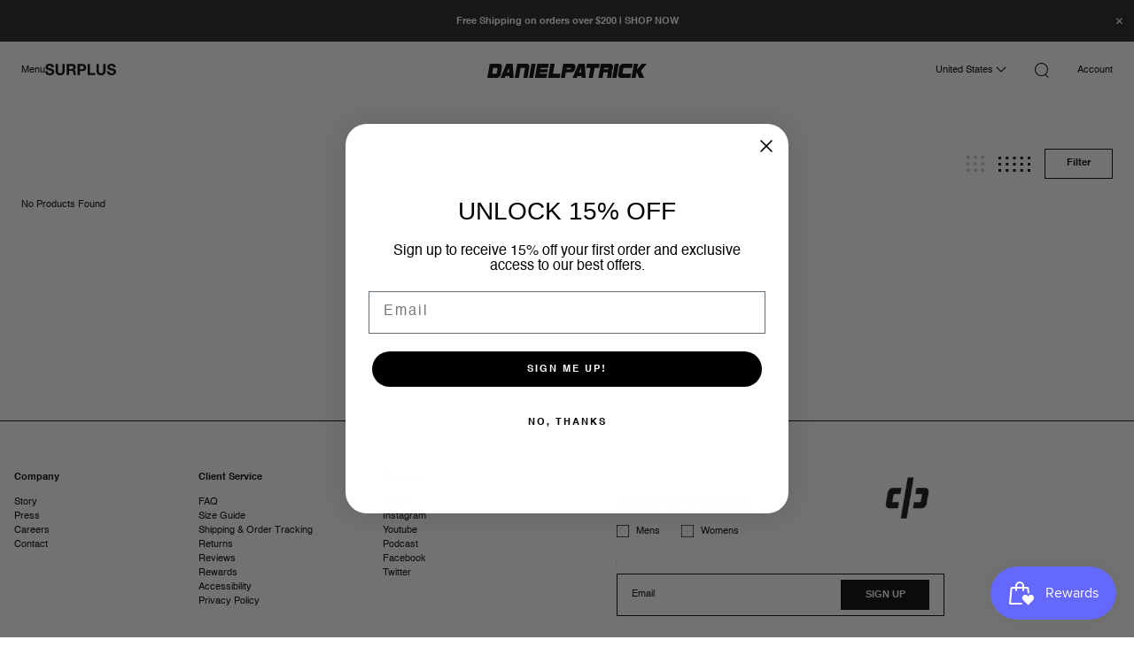

--- FILE ---
content_type: text/html; charset=utf-8
request_url: https://daniel-patrick.com/collections/size-m-us-11-w-us-14-eu-44
body_size: 37026
content:
<!doctype html>
  <html class="no-js" lang="en">
    <head>
<link rel='preconnect dns-prefetch' href='https://triplewhale-pixel.web.app/' crossorigin />
<link rel='preconnect dns-prefetch' href='https://api.config-security.com/' crossorigin />
<script>
/* >> TriplePixel :: start*/
~function(W,H,A,L,E,_,B,N){function O(U,T,H,R){void 0===R&&(R=!1),H=new XMLHttpRequest,H.open("GET",U,!0),H.send(null),H.onreadystatechange=function(){4===H.readyState&&200===H.status?(R=H.responseText,U.includes(".txt")?eval(R):N[B]=R):(299<H.status||H.status<200)&&T&&!R&&(R=!0,O(U,T-1))}}if(N=window,!N[H+"sn"]){N[H+"sn"]=1;try{A.setItem(H,1+(0|A.getItem(H)||0)),(E=JSON.parse(A.getItem(H+"U")||"[]")).push(location.href),A.setItem(H+"U",JSON.stringify(E))}catch(e){}A.getItem('"!nC`')||(A=N,A[H]||(L=function(){return Date.now().toString(36)+"_"+Math.random().toString(36)},E=A[H]=function(t,e){return W=L(),(E._q=E._q||[]).push([W,t,e]),W},E.ch=W,B="configSecurityConfModel",N[B]=1,O("//conf.config-security.com/model",0),O("//triplewhale-pixel.web.app/triplefw.txt?",5)))}}("","TriplePixel",localStorage);
/* << TriplePixel :: end*/
</script>
      
      <meta charset="utf-8">
      <meta http-equiv="X-UA-Compatible" content="IE=edge">
      <meta name="viewport" content="width=device-width,initial-scale=1">
      <meta name="theme-color" content="">
      <link rel="canonical" href="https://daniel-patrick.com/collections/size-m-us-11-w-us-14-eu-44">
      <link rel="preconnect" href="https://cdn.shopify.com" crossorigin>
      <link rel="dns-prefetch" href="//cdn.shopify.com">
      <link rel="preconnect" href="//cdn.attn.tv" crossorigin>
      <link rel="dns-prefetch" href="//cdn.attn.tv">
      <link rel="preconnect" href="//imgs.signifyd.com" crossorigin>
      <link rel="dns-prefetch" href="//imgs.signifyd.com">
      <link rel="preconnect" href="//js.smile.io" crossorigin>
      <link rel="dns-prefetch" href="//js.smile.io">
      <link rel="preconnect" href="//s3.global-e.com" crossorigin>
      <link rel="dns-prefetch" href="//s3.global-e.com">
      <link rel="preconnect" href="//webservices.global-e.com" crossorigin>
      <link rel="dns-prefetch" href="//webservices.global-e.com">
      
      <link rel="preconnect" href="//facebook.com" crossorigin>
      <link rel="dns-prefetch" href="//facebook.com">
      <link rel="preconnect" href="//danielpatrick.attn.tv" crossorigin>
      <link rel="dns-prefetch" href="//danielpatrick.attn.tv">
      <link rel="preconnect" href="//static.klaviyo.com" crossorigin>
      <link rel="dns-prefetch" href="//static.klaviyo.com">
      <meta name="facebook-domain-verification" content="vqpj7f7bxpo33h32vzl5g6wz21vy2j" />
      <meta name="p:domain_verify" content="73e460ab9d8b97a207240ffdf19bf988"/>
      <meta name="msvalidate.01" content="FE92270A8CEF72F8727FFF342FB094DC" />
      <meta name="google-site-verification" content="r6G4LRV2EEKazFGY6KK3rMs3cDtz5rPlZ28quRZxu7U" />
      <meta name="yandex-verification" content="1090916d409e17f1" />
      <meta name="google-site-verification" content="2J2o0Gtz01usOeEngIP6QJkc2AvfYV-IpMYztwnWJKw" />
  
      
        <link rel="shortcut icon" href="//daniel-patrick.com/cdn/shop/files/dp-favicon-02_32x32.png?v=1750285979" type="image/png">
      
      
      <title>
        M US 11 / W US 14 / EU 44
 &ndash; Daniel  Patrick</title>
  
      
  
      

<meta property="og:site_name" content="Daniel  Patrick">
<meta property="og:url" content="https://daniel-patrick.com/collections/size-m-us-11-w-us-14-eu-44">
<meta property="og:title" content="M US 11 / W US 14 / EU 44">
<meta property="og:type" content="product.group">
<meta property="og:description" content="Discover the Daniel Patrick Australia official online store. Explore the latest collections of luxury sportswear, ready to wear, footwear and accessories for men and women."><meta property="og:image" content="http://daniel-patrick.com/cdn/shop/files/dp-homepage-surplus-01_1c1744c5-bb80-4223-b191-1576bafb4c91.jpg?v=1744422082">
  <meta property="og:image:secure_url" content="https://daniel-patrick.com/cdn/shop/files/dp-homepage-surplus-01_1c1744c5-bb80-4223-b191-1576bafb4c91.jpg?v=1744422082">
  <meta property="og:image:width" content="1920">
  <meta property="og:image:height" content="1080"><meta name="twitter:card" content="summary_large_image">
<meta name="twitter:title" content="M US 11 / W US 14 / EU 44">
<meta name="twitter:description" content="Discover the Daniel Patrick Australia official online store. Explore the latest collections of luxury sportswear, ready to wear, footwear and accessories for men and women.">



  
      <script>window.performance && window.performance.mark && window.performance.mark('shopify.content_for_header.start');</script><meta id="shopify-digital-wallet" name="shopify-digital-wallet" content="/69886771365/digital_wallets/dialog">
<meta name="shopify-checkout-api-token" content="daae8a07accfe9f9ac6e4c043c58eba0">
<meta id="in-context-paypal-metadata" data-shop-id="69886771365" data-venmo-supported="false" data-environment="production" data-locale="en_US" data-paypal-v4="true" data-currency="USD">
<link rel="alternate" type="application/atom+xml" title="Feed" href="/collections/size-m-us-11-w-us-14-eu-44.atom" />
<link rel="alternate" type="application/json+oembed" href="https://daniel-patrick.com/collections/size-m-us-11-w-us-14-eu-44.oembed">
<script async="async" src="/checkouts/internal/preloads.js?locale=en-US"></script>
<link rel="preconnect" href="https://shop.app" crossorigin="anonymous">
<script async="async" src="https://shop.app/checkouts/internal/preloads.js?locale=en-US&shop_id=69886771365" crossorigin="anonymous"></script>
<script id="apple-pay-shop-capabilities" type="application/json">{"shopId":69886771365,"countryCode":"US","currencyCode":"USD","merchantCapabilities":["supports3DS"],"merchantId":"gid:\/\/shopify\/Shop\/69886771365","merchantName":"Daniel  Patrick","requiredBillingContactFields":["postalAddress","email","phone"],"requiredShippingContactFields":["postalAddress","email","phone"],"shippingType":"shipping","supportedNetworks":["visa","masterCard","amex","discover","elo","jcb"],"total":{"type":"pending","label":"Daniel  Patrick","amount":"1.00"},"shopifyPaymentsEnabled":true,"supportsSubscriptions":true}</script>
<script id="shopify-features" type="application/json">{"accessToken":"daae8a07accfe9f9ac6e4c043c58eba0","betas":["rich-media-storefront-analytics"],"domain":"daniel-patrick.com","predictiveSearch":true,"shopId":69886771365,"locale":"en"}</script>
<script>var Shopify = Shopify || {};
Shopify.shop = "exygma-0r.myshopify.com";
Shopify.locale = "en";
Shopify.currency = {"active":"USD","rate":"1.0"};
Shopify.country = "US";
Shopify.theme = {"name":"[TRYNOW - FIX] Copy of Seed 2.0 - Surplus","id":149229240485,"schema_name":"SEED","schema_version":"1.0.0","theme_store_id":null,"role":"main"};
Shopify.theme.handle = "null";
Shopify.theme.style = {"id":null,"handle":null};
Shopify.cdnHost = "daniel-patrick.com/cdn";
Shopify.routes = Shopify.routes || {};
Shopify.routes.root = "/";</script>
<script type="module">!function(o){(o.Shopify=o.Shopify||{}).modules=!0}(window);</script>
<script>!function(o){function n(){var o=[];function n(){o.push(Array.prototype.slice.apply(arguments))}return n.q=o,n}var t=o.Shopify=o.Shopify||{};t.loadFeatures=n(),t.autoloadFeatures=n()}(window);</script>
<script>
  window.ShopifyPay = window.ShopifyPay || {};
  window.ShopifyPay.apiHost = "shop.app\/pay";
  window.ShopifyPay.redirectState = null;
</script>
<script id="shop-js-analytics" type="application/json">{"pageType":"collection"}</script>
<script defer="defer" async type="module" src="//daniel-patrick.com/cdn/shopifycloud/shop-js/modules/v2/client.init-shop-cart-sync_BApSsMSl.en.esm.js"></script>
<script defer="defer" async type="module" src="//daniel-patrick.com/cdn/shopifycloud/shop-js/modules/v2/chunk.common_CBoos6YZ.esm.js"></script>
<script type="module">
  await import("//daniel-patrick.com/cdn/shopifycloud/shop-js/modules/v2/client.init-shop-cart-sync_BApSsMSl.en.esm.js");
await import("//daniel-patrick.com/cdn/shopifycloud/shop-js/modules/v2/chunk.common_CBoos6YZ.esm.js");

  window.Shopify.SignInWithShop?.initShopCartSync?.({"fedCMEnabled":true,"windoidEnabled":true});

</script>
<script>
  window.Shopify = window.Shopify || {};
  if (!window.Shopify.featureAssets) window.Shopify.featureAssets = {};
  window.Shopify.featureAssets['shop-js'] = {"shop-cart-sync":["modules/v2/client.shop-cart-sync_DJczDl9f.en.esm.js","modules/v2/chunk.common_CBoos6YZ.esm.js"],"init-fed-cm":["modules/v2/client.init-fed-cm_BzwGC0Wi.en.esm.js","modules/v2/chunk.common_CBoos6YZ.esm.js"],"init-windoid":["modules/v2/client.init-windoid_BS26ThXS.en.esm.js","modules/v2/chunk.common_CBoos6YZ.esm.js"],"shop-cash-offers":["modules/v2/client.shop-cash-offers_DthCPNIO.en.esm.js","modules/v2/chunk.common_CBoos6YZ.esm.js","modules/v2/chunk.modal_Bu1hFZFC.esm.js"],"shop-button":["modules/v2/client.shop-button_D_JX508o.en.esm.js","modules/v2/chunk.common_CBoos6YZ.esm.js"],"init-shop-email-lookup-coordinator":["modules/v2/client.init-shop-email-lookup-coordinator_DFwWcvrS.en.esm.js","modules/v2/chunk.common_CBoos6YZ.esm.js"],"shop-toast-manager":["modules/v2/client.shop-toast-manager_tEhgP2F9.en.esm.js","modules/v2/chunk.common_CBoos6YZ.esm.js"],"shop-login-button":["modules/v2/client.shop-login-button_DwLgFT0K.en.esm.js","modules/v2/chunk.common_CBoos6YZ.esm.js","modules/v2/chunk.modal_Bu1hFZFC.esm.js"],"avatar":["modules/v2/client.avatar_BTnouDA3.en.esm.js"],"init-shop-cart-sync":["modules/v2/client.init-shop-cart-sync_BApSsMSl.en.esm.js","modules/v2/chunk.common_CBoos6YZ.esm.js"],"pay-button":["modules/v2/client.pay-button_BuNmcIr_.en.esm.js","modules/v2/chunk.common_CBoos6YZ.esm.js"],"init-shop-for-new-customer-accounts":["modules/v2/client.init-shop-for-new-customer-accounts_DrjXSI53.en.esm.js","modules/v2/client.shop-login-button_DwLgFT0K.en.esm.js","modules/v2/chunk.common_CBoos6YZ.esm.js","modules/v2/chunk.modal_Bu1hFZFC.esm.js"],"init-customer-accounts-sign-up":["modules/v2/client.init-customer-accounts-sign-up_TlVCiykN.en.esm.js","modules/v2/client.shop-login-button_DwLgFT0K.en.esm.js","modules/v2/chunk.common_CBoos6YZ.esm.js","modules/v2/chunk.modal_Bu1hFZFC.esm.js"],"shop-follow-button":["modules/v2/client.shop-follow-button_C5D3XtBb.en.esm.js","modules/v2/chunk.common_CBoos6YZ.esm.js","modules/v2/chunk.modal_Bu1hFZFC.esm.js"],"checkout-modal":["modules/v2/client.checkout-modal_8TC_1FUY.en.esm.js","modules/v2/chunk.common_CBoos6YZ.esm.js","modules/v2/chunk.modal_Bu1hFZFC.esm.js"],"init-customer-accounts":["modules/v2/client.init-customer-accounts_C0Oh2ljF.en.esm.js","modules/v2/client.shop-login-button_DwLgFT0K.en.esm.js","modules/v2/chunk.common_CBoos6YZ.esm.js","modules/v2/chunk.modal_Bu1hFZFC.esm.js"],"lead-capture":["modules/v2/client.lead-capture_Cq0gfm7I.en.esm.js","modules/v2/chunk.common_CBoos6YZ.esm.js","modules/v2/chunk.modal_Bu1hFZFC.esm.js"],"shop-login":["modules/v2/client.shop-login_BmtnoEUo.en.esm.js","modules/v2/chunk.common_CBoos6YZ.esm.js","modules/v2/chunk.modal_Bu1hFZFC.esm.js"],"payment-terms":["modules/v2/client.payment-terms_BHOWV7U_.en.esm.js","modules/v2/chunk.common_CBoos6YZ.esm.js","modules/v2/chunk.modal_Bu1hFZFC.esm.js"]};
</script>
<script id="__st">var __st={"a":69886771365,"offset":-28800,"reqid":"cfcbcec2-a7fc-49f0-bc5a-c6a9c25e0b25-1768865604","pageurl":"daniel-patrick.com\/collections\/size-m-us-11-w-us-14-eu-44","u":"500b59043c6b","p":"collection","rtyp":"collection","rid":323360817317};</script>
<script>window.ShopifyPaypalV4VisibilityTracking = true;</script>
<script id="captcha-bootstrap">!function(){'use strict';const t='contact',e='account',n='new_comment',o=[[t,t],['blogs',n],['comments',n],[t,'customer']],c=[[e,'customer_login'],[e,'guest_login'],[e,'recover_customer_password'],[e,'create_customer']],r=t=>t.map((([t,e])=>`form[action*='/${t}']:not([data-nocaptcha='true']) input[name='form_type'][value='${e}']`)).join(','),a=t=>()=>t?[...document.querySelectorAll(t)].map((t=>t.form)):[];function s(){const t=[...o],e=r(t);return a(e)}const i='password',u='form_key',d=['recaptcha-v3-token','g-recaptcha-response','h-captcha-response',i],f=()=>{try{return window.sessionStorage}catch{return}},m='__shopify_v',_=t=>t.elements[u];function p(t,e,n=!1){try{const o=window.sessionStorage,c=JSON.parse(o.getItem(e)),{data:r}=function(t){const{data:e,action:n}=t;return t[m]||n?{data:e,action:n}:{data:t,action:n}}(c);for(const[e,n]of Object.entries(r))t.elements[e]&&(t.elements[e].value=n);n&&o.removeItem(e)}catch(o){console.error('form repopulation failed',{error:o})}}const l='form_type',E='cptcha';function T(t){t.dataset[E]=!0}const w=window,h=w.document,L='Shopify',v='ce_forms',y='captcha';let A=!1;((t,e)=>{const n=(g='f06e6c50-85a8-45c8-87d0-21a2b65856fe',I='https://cdn.shopify.com/shopifycloud/storefront-forms-hcaptcha/ce_storefront_forms_captcha_hcaptcha.v1.5.2.iife.js',D={infoText:'Protected by hCaptcha',privacyText:'Privacy',termsText:'Terms'},(t,e,n)=>{const o=w[L][v],c=o.bindForm;if(c)return c(t,g,e,D).then(n);var r;o.q.push([[t,g,e,D],n]),r=I,A||(h.body.append(Object.assign(h.createElement('script'),{id:'captcha-provider',async:!0,src:r})),A=!0)});var g,I,D;w[L]=w[L]||{},w[L][v]=w[L][v]||{},w[L][v].q=[],w[L][y]=w[L][y]||{},w[L][y].protect=function(t,e){n(t,void 0,e),T(t)},Object.freeze(w[L][y]),function(t,e,n,w,h,L){const[v,y,A,g]=function(t,e,n){const i=e?o:[],u=t?c:[],d=[...i,...u],f=r(d),m=r(i),_=r(d.filter((([t,e])=>n.includes(e))));return[a(f),a(m),a(_),s()]}(w,h,L),I=t=>{const e=t.target;return e instanceof HTMLFormElement?e:e&&e.form},D=t=>v().includes(t);t.addEventListener('submit',(t=>{const e=I(t);if(!e)return;const n=D(e)&&!e.dataset.hcaptchaBound&&!e.dataset.recaptchaBound,o=_(e),c=g().includes(e)&&(!o||!o.value);(n||c)&&t.preventDefault(),c&&!n&&(function(t){try{if(!f())return;!function(t){const e=f();if(!e)return;const n=_(t);if(!n)return;const o=n.value;o&&e.removeItem(o)}(t);const e=Array.from(Array(32),(()=>Math.random().toString(36)[2])).join('');!function(t,e){_(t)||t.append(Object.assign(document.createElement('input'),{type:'hidden',name:u})),t.elements[u].value=e}(t,e),function(t,e){const n=f();if(!n)return;const o=[...t.querySelectorAll(`input[type='${i}']`)].map((({name:t})=>t)),c=[...d,...o],r={};for(const[a,s]of new FormData(t).entries())c.includes(a)||(r[a]=s);n.setItem(e,JSON.stringify({[m]:1,action:t.action,data:r}))}(t,e)}catch(e){console.error('failed to persist form',e)}}(e),e.submit())}));const S=(t,e)=>{t&&!t.dataset[E]&&(n(t,e.some((e=>e===t))),T(t))};for(const o of['focusin','change'])t.addEventListener(o,(t=>{const e=I(t);D(e)&&S(e,y())}));const B=e.get('form_key'),M=e.get(l),P=B&&M;t.addEventListener('DOMContentLoaded',(()=>{const t=y();if(P)for(const e of t)e.elements[l].value===M&&p(e,B);[...new Set([...A(),...v().filter((t=>'true'===t.dataset.shopifyCaptcha))])].forEach((e=>S(e,t)))}))}(h,new URLSearchParams(w.location.search),n,t,e,['guest_login'])})(!0,!0)}();</script>
<script integrity="sha256-4kQ18oKyAcykRKYeNunJcIwy7WH5gtpwJnB7kiuLZ1E=" data-source-attribution="shopify.loadfeatures" defer="defer" src="//daniel-patrick.com/cdn/shopifycloud/storefront/assets/storefront/load_feature-a0a9edcb.js" crossorigin="anonymous"></script>
<script crossorigin="anonymous" defer="defer" src="//daniel-patrick.com/cdn/shopifycloud/storefront/assets/shopify_pay/storefront-65b4c6d7.js?v=20250812"></script>
<script data-source-attribution="shopify.dynamic_checkout.dynamic.init">var Shopify=Shopify||{};Shopify.PaymentButton=Shopify.PaymentButton||{isStorefrontPortableWallets:!0,init:function(){window.Shopify.PaymentButton.init=function(){};var t=document.createElement("script");t.src="https://daniel-patrick.com/cdn/shopifycloud/portable-wallets/latest/portable-wallets.en.js",t.type="module",document.head.appendChild(t)}};
</script>
<script data-source-attribution="shopify.dynamic_checkout.buyer_consent">
  function portableWalletsHideBuyerConsent(e){var t=document.getElementById("shopify-buyer-consent"),n=document.getElementById("shopify-subscription-policy-button");t&&n&&(t.classList.add("hidden"),t.setAttribute("aria-hidden","true"),n.removeEventListener("click",e))}function portableWalletsShowBuyerConsent(e){var t=document.getElementById("shopify-buyer-consent"),n=document.getElementById("shopify-subscription-policy-button");t&&n&&(t.classList.remove("hidden"),t.removeAttribute("aria-hidden"),n.addEventListener("click",e))}window.Shopify?.PaymentButton&&(window.Shopify.PaymentButton.hideBuyerConsent=portableWalletsHideBuyerConsent,window.Shopify.PaymentButton.showBuyerConsent=portableWalletsShowBuyerConsent);
</script>
<script data-source-attribution="shopify.dynamic_checkout.cart.bootstrap">document.addEventListener("DOMContentLoaded",(function(){function t(){return document.querySelector("shopify-accelerated-checkout-cart, shopify-accelerated-checkout")}if(t())Shopify.PaymentButton.init();else{new MutationObserver((function(e,n){t()&&(Shopify.PaymentButton.init(),n.disconnect())})).observe(document.body,{childList:!0,subtree:!0})}}));
</script>
<script id='scb4127' type='text/javascript' async='' src='https://daniel-patrick.com/cdn/shopifycloud/privacy-banner/storefront-banner.js'></script><link id="shopify-accelerated-checkout-styles" rel="stylesheet" media="screen" href="https://daniel-patrick.com/cdn/shopifycloud/portable-wallets/latest/accelerated-checkout-backwards-compat.css" crossorigin="anonymous">
<style id="shopify-accelerated-checkout-cart">
        #shopify-buyer-consent {
  margin-top: 1em;
  display: inline-block;
  width: 100%;
}

#shopify-buyer-consent.hidden {
  display: none;
}

#shopify-subscription-policy-button {
  background: none;
  border: none;
  padding: 0;
  text-decoration: underline;
  font-size: inherit;
  cursor: pointer;
}

#shopify-subscription-policy-button::before {
  box-shadow: none;
}

      </style>

<script>window.performance && window.performance.mark && window.performance.mark('shopify.content_for_header.end');</script>
      <link rel="stylesheet" href="https://use.typekit.net/nby3hfr.css">
      <link href="//daniel-patrick.com/cdn/shop/t/8/assets/vendor.css?v=17882121739706184991756206610" rel="stylesheet" type="text/css" media="all" />
      <link href="//daniel-patrick.com/cdn/shop/t/8/assets/theme.css?v=21287381112168930701756206610" rel="stylesheet" type="text/css" media="all" />
  
      <script>
        document.documentElement.className = document.documentElement.className.replace('no-js', 'js');
      </script>

      <!-- AFFIRM CODE -->
      <script class="affirm-script">
        var _affirm_config = { 
        public_api_key: "R3RMH1UX6SAY4TMD", 
        script: "https://cdn1.affirm.com/js/v2/affirm.js"
        };
        (function(l,g,m,e,a,f,b){var d,c=l[m]||{},h=document.createElement(f),n=document.getElementsByTagName(f)[0],k=function(a,b,c){return function(){a[b]._.push([c,arguments])}};c[e]=k(c,e,"set");d=c[e];c[a]={};c[a]._=[];d._=[];c[a][b]=k(c,a,b);a=0;for(b="set add save post open empty reset on off trigger ready setProduct".split(" ");a<b.length;a++)d[b[a]]=k(c,e,b[a]);a=0;for(b=["get","token","url","items"];a<b.length;a++)d[b[a]]=function(){};h.async=!0;h.src=g[f];n.parentNode.insertBefore(h,n);delete g[f];d(g);l[m]=c})(window,_affirm_config,"affirm","checkout","ui","script","ready");
      // END AFFIRM.JS EMBED CODE
      </script>

      <!-- Global site tag (gtag.js) - Google Ads: XXXXXXXXX -->
      <script async src="https://www.googletagmanager.com/gtag/js?id=AW-959358238"></script>
      <script>
        window.dataLayer = window.dataLayer || [];
        function gtag(){dataLayer.push(arguments);}
        gtag('js', new Date());
        gtag('config', 'AW-959358238');
      </script>  

<!-- CAPXEL -->
<!-- B2B_v2 -->
<script defer src="https://spybox2.capxel.com/dpc_b2b/data_v2.js"></script>
<!-- B2C_v2 -->
<script defer src="https://spybox2.capxel.com/dpc_b2c/data_v2.js"></script>
<!-- B2C_v1 -->
<script>
(async function () {
    new Image().src = `https://spybox.capxel.com/12782/00009_daniel-patrick.com_SMART.GIF?ref=${encodeURIComponent(window.location.href)}`;
})();
</script>
<!-- End CAPXEL -->

<!-- CAPXEL HEATMATRIX -->
<script type="text/javascript">
    var tip = tip || [];
    (function(d,s,id){
        var js, tjs = d.getElementsByTagName(s)[0];
        if(d.getElementById(id)) { return; }
        js = d.createElement(s); js.id = id;
        js.async = true;
        js.src = d.location.protocol + '//heatmatrix.capxel.com/DPC_HM/hm_v1.js';
        tjs.parentNode.insertBefore(js, tjs);
    }(document, 'script', 'ti-js'));
</script>
      
    <!-- Hotjar Tracking Code for Daniel Patrick -->
<script>
    (function(h,o,t,j,a,r){
        h.hj=h.hj||function(){(h.hj.q=h.hj.q||[]).push(arguments)};
        h._hjSettings={hjid:3439869,hjsv:6};
        a=o.getElementsByTagName('head')[0];
        r=o.createElement('script');r.async=1;
        r.src=t+h._hjSettings.hjid+j+h._hjSettings.hjsv;
        a.appendChild(r);
    })(window,document,'https://static.hotjar.com/c/hotjar-','.js?sv=');
</script>
      
      <!-- Meta Pixel Code -->
      <script>
        !function(f,b,e,v,n,t,s)
        {if(f.fbq)return;n=f.fbq=function(){n.callMethod?
        n.callMethod.apply(n,arguments):n.queue.push(arguments)};
        if(!f._fbq)f._fbq=n;n.push=n;n.loaded=!0;n.version='2.0';
        n.queue=[];t=b.createElement(e);t.async=!0;
        t.src=v;s=b.getElementsByTagName(e)[0];
        s.parentNode.insertBefore(t,s)}(window, document,'script',
        'https://connect.facebook.net/en_US/fbevents.js');
        fbq('init', '243792212667406');
        fbq('track', 'PageView');
        </script>
        <noscript><img height="1" width="1" style="display:none"
        src="https://www.facebook.com/tr?id=243792212667406&ev=PageView&noscript=1"
        /></noscript>
        <!-- End Meta Pixel Code -->
        

    


    
  
<link rel="stylesheet" type="text/css" href="https://crossborder-integration.global-e.com/resources/css/10001373/US"/>
<script>
    GLBE_PARAMS = {
        appUrl: "https://crossborder-integration.global-e.com/",
        pixelUrl: "https://utils.global-e.com",
        pixelEnabled: true,
        geAppUrl: "https://web.global-e.com/",
        env: "Production",
        geCDNUrl: "https://webservices.global-e.com/",
        apiUrl: "https://api.global-e.com/",
        emi: "s5snm",
        mid: "10001373",
        hiddenElements: ".ge-hide,.afterpay-paragraph,form[action='https://payments.amazon.com/checkout/signin']",
        countryCode: "US",
        countryName: "United States",
        currencyCode: "USD",
        currencyName: "United States Dollar",
        locale: "en",
        operatedCountries: ["AD","AE","AF","AG","AI","AL","AM","AO","AR","AT","AU","AW","AZ","BA","BB","BD","BE","BF","BG","BH","BI","BJ","BL","BM","BN","BO","BR","BS","BT","BW","BZ","CA","CD","CG","CH","CI","CK","CL","CM","CN","CO","CR","CV","CW","CY","CZ","DE","DJ","DK","DM","DO","DZ","EC","EE","EG","ES","ET","FI","FJ","FK","FO","FR","GA","GB","GD","GE","GF","GH","GI","GL","GM","GN","GP","GQ","GR","GT","GW","GY","HK","HN","HR","HT","HU","ID","IE","IL","IN","IS","IT","JE","JM","JO","JP","KE","KG","KH","KI","KM","KN","KR","KW","KY","KZ","LA","LB","LC","LI","LK","LR","LS","LT","LU","LV","MA","MC","MD","ME","MG","MK","ML","MM","MN","MO","MQ","MR","MS","MT","MU","MV","MW","MX","MY","MZ","NA","NC","NE","NG","NI","NL","NO","NP","NR","NU","NZ","OM","PA","PE","PF","PG","PH","PK","PL","PT","PY","QA","RE","RO","RS","RW","SA","SB","SC","SE","SG","SH","SI","SK","SL","SM","SO","SR","ST","SV","SX","SZ","TC","TD","TG","TH","TL","TN","TO","TR","TT","TV","TW","TZ","UG","UY","UZ","VA","VC","VE","VG","VN","VU","WS","YT","ZA","ZM","ZW"],
        allowedCountries: [{ code: 'AU', name: 'Australia' }, { code: 'AT', name: 'Austria' }, { code: 'BE', name: 'Belgium' }, { code: 'CA', name: 'Canada' }, { code: 'BQ', name: 'Caribbean Netherlands' }, { code: 'CN', name: 'China' }, { code: 'CO', name: 'Colombia' }, { code: 'HR', name: 'Croatia' }, { code: 'CY', name: 'Cyprus' }, { code: 'DK', name: 'Denmark' }, { code: 'EE', name: 'Estonia' }, { code: 'FI', name: 'Finland' }, { code: 'FR', name: 'France' }, { code: 'DE', name: 'Germany' }, { code: 'GR', name: 'Greece' }, { code: 'HK', name: 'Hong Kong SAR' }, { code: 'IE', name: 'Ireland' }, { code: 'IL', name: 'Israel' }, { code: 'IT', name: 'Italy' }, { code: 'JP', name: 'Japan' }, { code: 'KW', name: 'Kuwait' }, { code: 'LV', name: 'Latvia' }, { code: 'LT', name: 'Lithuania' }, { code: 'LU', name: 'Luxembourg' }, { code: 'MT', name: 'Malta' }, { code: 'NL', name: 'Netherlands' }, { code: 'NZ', name: 'New Zealand' }, { code: 'PT', name: 'Portugal' }, { code: 'QA', name: 'Qatar' }, { code: 'SA', name: 'Saudi Arabia' }, { code: 'SG', name: 'Singapore' }, { code: 'SI', name: 'Slovenia' }, { code: 'KR', name: 'South Korea' }, { code: 'ES', name: 'Spain' }, { code: 'SE', name: 'Sweden' }, { code: 'CH', name: 'Switzerland' }, { code: 'TW', name: 'Taiwan' }, { code: 'AE', name: 'United Arab Emirates' }, { code: 'GB', name: 'United Kingdom' }, { code: 'US', name: 'United States' }, ],
        c1Enabled:"False",
        siteId: "7ce243a1e1a2",
        isTokenEnabled: "true",
};
</script>


<script>
    
    
    
    
    var gsf_conversion_data = {page_type : '', event : ''};
    
</script>

      <script async>
!function(s) {
  var o = s.createElement('script'), u = s.getElementsByTagName('script')[0];
  o.src = 'https://cdn.aggle.net/oir/oir.min.js';
  o.async = !0, o.setAttribute('oirtyp', '6311ae17'), o.setAttribute('oirid', '91C40345');
  u.parentNode.insertBefore(o, u);
}(document);
</script>
<script async>
!function(e) {
  var t = {  };
  (e._oirtrk = e._oirtrk || []).push(['track', 'on-site', t]);
}(window);
</script>
<!-- BEGIN app block: shopify://apps/okendo/blocks/theme-settings/bb689e69-ea70-4661-8fb7-ad24a2e23c29 --><!-- BEGIN app snippet: header-metafields -->










    <style data-oke-reviews-version="0.83.15" type="text/css" data-href="https://d3hw6dc1ow8pp2.cloudfront.net/reviews-widget-plus/css/okendo-reviews-styles.18e725f4.css"></style><style data-oke-reviews-version="0.83.15" type="text/css" data-href="https://d3hw6dc1ow8pp2.cloudfront.net/reviews-widget-plus/css/modules/okendo-star-rating.4cb378a8.css"></style><style data-oke-reviews-version="0.83.15" type="text/css" data-href="https://d3hw6dc1ow8pp2.cloudfront.net/reviews-widget-plus/css/modules/okendo-reviews-summary.a0c9d7d6.css"></style><style type="text/css">.okeReviews[data-oke-container],div.okeReviews{font-size:14px;font-size:var(--oke-text-regular);font-weight:400;font-family:var(--oke-text-fontFamily);line-height:1.6}.okeReviews[data-oke-container] *,.okeReviews[data-oke-container] :after,.okeReviews[data-oke-container] :before,div.okeReviews *,div.okeReviews :after,div.okeReviews :before{box-sizing:border-box}.okeReviews[data-oke-container] h1,.okeReviews[data-oke-container] h2,.okeReviews[data-oke-container] h3,.okeReviews[data-oke-container] h4,.okeReviews[data-oke-container] h5,.okeReviews[data-oke-container] h6,div.okeReviews h1,div.okeReviews h2,div.okeReviews h3,div.okeReviews h4,div.okeReviews h5,div.okeReviews h6{font-size:1em;font-weight:400;line-height:1.4;margin:0}.okeReviews[data-oke-container] ul,div.okeReviews ul{padding:0;margin:0}.okeReviews[data-oke-container] li,div.okeReviews li{list-style-type:none;padding:0}.okeReviews[data-oke-container] p,div.okeReviews p{line-height:1.8;margin:0 0 4px}.okeReviews[data-oke-container] p:last-child,div.okeReviews p:last-child{margin-bottom:0}.okeReviews[data-oke-container] a,div.okeReviews a{text-decoration:none;color:inherit}.okeReviews[data-oke-container] button,div.okeReviews button{border-radius:0;border:0;box-shadow:none;margin:0;width:auto;min-width:auto;padding:0;background-color:transparent;min-height:auto}.okeReviews[data-oke-container] button,.okeReviews[data-oke-container] input,.okeReviews[data-oke-container] select,.okeReviews[data-oke-container] textarea,div.okeReviews button,div.okeReviews input,div.okeReviews select,div.okeReviews textarea{font-family:inherit;font-size:1em}.okeReviews[data-oke-container] label,.okeReviews[data-oke-container] select,div.okeReviews label,div.okeReviews select{display:inline}.okeReviews[data-oke-container] select,div.okeReviews select{width:auto}.okeReviews[data-oke-container] article,.okeReviews[data-oke-container] aside,div.okeReviews article,div.okeReviews aside{margin:0}.okeReviews[data-oke-container] table,div.okeReviews table{background:transparent;border:0;border-collapse:collapse;border-spacing:0;font-family:inherit;font-size:1em;table-layout:auto}.okeReviews[data-oke-container] table td,.okeReviews[data-oke-container] table th,.okeReviews[data-oke-container] table tr,div.okeReviews table td,div.okeReviews table th,div.okeReviews table tr{border:0;font-family:inherit;font-size:1em}.okeReviews[data-oke-container] table td,.okeReviews[data-oke-container] table th,div.okeReviews table td,div.okeReviews table th{background:transparent;font-weight:400;letter-spacing:normal;padding:0;text-align:left;text-transform:none;vertical-align:middle}.okeReviews[data-oke-container] table tr:hover td,.okeReviews[data-oke-container] table tr:hover th,div.okeReviews table tr:hover td,div.okeReviews table tr:hover th{background:transparent}.okeReviews[data-oke-container] fieldset,div.okeReviews fieldset{border:0;padding:0;margin:0;min-width:0}.okeReviews[data-oke-container] img,.okeReviews[data-oke-container] svg,div.okeReviews img,div.okeReviews svg{max-width:none}.okeReviews[data-oke-container] div:empty,div.okeReviews div:empty{display:block}.okeReviews[data-oke-container] .oke-icon:before,div.okeReviews .oke-icon:before{font-family:oke-widget-icons!important;font-style:normal;font-weight:400;font-variant:normal;text-transform:none;line-height:1;-webkit-font-smoothing:antialiased;-moz-osx-font-smoothing:grayscale;color:inherit}.okeReviews[data-oke-container] .oke-icon--select-arrow:before,div.okeReviews .oke-icon--select-arrow:before{content:""}.okeReviews[data-oke-container] .oke-icon--loading:before,div.okeReviews .oke-icon--loading:before{content:""}.okeReviews[data-oke-container] .oke-icon--pencil:before,div.okeReviews .oke-icon--pencil:before{content:""}.okeReviews[data-oke-container] .oke-icon--filter:before,div.okeReviews .oke-icon--filter:before{content:""}.okeReviews[data-oke-container] .oke-icon--play:before,div.okeReviews .oke-icon--play:before{content:""}.okeReviews[data-oke-container] .oke-icon--tick-circle:before,div.okeReviews .oke-icon--tick-circle:before{content:""}.okeReviews[data-oke-container] .oke-icon--chevron-left:before,div.okeReviews .oke-icon--chevron-left:before{content:""}.okeReviews[data-oke-container] .oke-icon--chevron-right:before,div.okeReviews .oke-icon--chevron-right:before{content:""}.okeReviews[data-oke-container] .oke-icon--thumbs-down:before,div.okeReviews .oke-icon--thumbs-down:before{content:""}.okeReviews[data-oke-container] .oke-icon--thumbs-up:before,div.okeReviews .oke-icon--thumbs-up:before{content:""}.okeReviews[data-oke-container] .oke-icon--close:before,div.okeReviews .oke-icon--close:before{content:""}.okeReviews[data-oke-container] .oke-icon--chevron-up:before,div.okeReviews .oke-icon--chevron-up:before{content:""}.okeReviews[data-oke-container] .oke-icon--chevron-down:before,div.okeReviews .oke-icon--chevron-down:before{content:""}.okeReviews[data-oke-container] .oke-icon--star:before,div.okeReviews .oke-icon--star:before{content:""}.okeReviews[data-oke-container] .oke-icon--magnifying-glass:before,div.okeReviews .oke-icon--magnifying-glass:before{content:""}@font-face{font-family:oke-widget-icons;src:url(https://d3hw6dc1ow8pp2.cloudfront.net/reviews-widget-plus/fonts/oke-widget-icons.ttf) format("truetype"),url(https://d3hw6dc1ow8pp2.cloudfront.net/reviews-widget-plus/fonts/oke-widget-icons.woff) format("woff"),url(https://d3hw6dc1ow8pp2.cloudfront.net/reviews-widget-plus/img/oke-widget-icons.bc0d6b0a.svg) format("svg");font-weight:400;font-style:normal;font-display:swap}.okeReviews[data-oke-container] .oke-button,div.okeReviews .oke-button{display:inline-block;border-style:solid;border-color:var(--oke-button-borderColor);border-width:var(--oke-button-borderWidth);background-color:var(--oke-button-backgroundColor);line-height:1;padding:12px 24px;margin:0;border-radius:var(--oke-button-borderRadius);color:var(--oke-button-textColor);text-align:center;position:relative;font-weight:var(--oke-button-fontWeight);font-size:var(--oke-button-fontSize);font-family:var(--oke-button-fontFamily);outline:0}.okeReviews[data-oke-container] .oke-button-text,.okeReviews[data-oke-container] .oke-button .oke-icon,div.okeReviews .oke-button-text,div.okeReviews .oke-button .oke-icon{line-height:1}.okeReviews[data-oke-container] .oke-button.oke-is-loading,div.okeReviews .oke-button.oke-is-loading{position:relative}.okeReviews[data-oke-container] .oke-button.oke-is-loading:before,div.okeReviews .oke-button.oke-is-loading:before{font-family:oke-widget-icons!important;font-style:normal;font-weight:400;font-variant:normal;text-transform:none;line-height:1;-webkit-font-smoothing:antialiased;-moz-osx-font-smoothing:grayscale;content:"";color:undefined;font-size:12px;display:inline-block;animation:oke-spin 1s linear infinite;position:absolute;width:12px;height:12px;top:0;left:0;bottom:0;right:0;margin:auto}.okeReviews[data-oke-container] .oke-button.oke-is-loading>*,div.okeReviews .oke-button.oke-is-loading>*{opacity:0}.okeReviews[data-oke-container] .oke-button.oke-is-active,div.okeReviews .oke-button.oke-is-active{background-color:var(--oke-button-backgroundColorActive);color:var(--oke-button-textColorActive);border-color:var(--oke-button-borderColorActive)}.okeReviews[data-oke-container] .oke-button:not(.oke-is-loading),div.okeReviews .oke-button:not(.oke-is-loading){cursor:pointer}.okeReviews[data-oke-container] .oke-button:not(.oke-is-loading):not(.oke-is-active):hover,div.okeReviews .oke-button:not(.oke-is-loading):not(.oke-is-active):hover{background-color:var(--oke-button-backgroundColorHover);color:var(--oke-button-textColorHover);border-color:var(--oke-button-borderColorHover);box-shadow:0 0 0 2px var(--oke-button-backgroundColorHover)}.okeReviews[data-oke-container] .oke-button:not(.oke-is-loading):not(.oke-is-active):active,.okeReviews[data-oke-container] .oke-button:not(.oke-is-loading):not(.oke-is-active):hover:active,div.okeReviews .oke-button:not(.oke-is-loading):not(.oke-is-active):active,div.okeReviews .oke-button:not(.oke-is-loading):not(.oke-is-active):hover:active{background-color:var(--oke-button-backgroundColorActive);color:var(--oke-button-textColorActive);border-color:var(--oke-button-borderColorActive)}.okeReviews[data-oke-container] .oke-title,div.okeReviews .oke-title{font-weight:var(--oke-title-fontWeight);font-size:var(--oke-title-fontSize);font-family:var(--oke-title-fontFamily)}.okeReviews[data-oke-container] .oke-bodyText,div.okeReviews .oke-bodyText{font-weight:var(--oke-bodyText-fontWeight);font-size:var(--oke-bodyText-fontSize);font-family:var(--oke-bodyText-fontFamily)}.okeReviews[data-oke-container] .oke-linkButton,div.okeReviews .oke-linkButton{cursor:pointer;font-weight:700;pointer-events:auto;text-decoration:underline}.okeReviews[data-oke-container] .oke-linkButton:hover,div.okeReviews .oke-linkButton:hover{text-decoration:none}.okeReviews[data-oke-container] .oke-readMore,div.okeReviews .oke-readMore{cursor:pointer;color:inherit;text-decoration:underline}.okeReviews[data-oke-container] .oke-select,div.okeReviews .oke-select{cursor:pointer;background-repeat:no-repeat;background-position-x:100%;background-position-y:50%;border:none;padding:0 24px 0 12px;-moz-appearance:none;appearance:none;color:inherit;-webkit-appearance:none;background-color:transparent;background-image:url("data:image/svg+xml;charset=utf-8,%3Csvg fill='currentColor' xmlns='http://www.w3.org/2000/svg' viewBox='0 0 24 24'%3E%3Cpath d='M7 10l5 5 5-5z'/%3E%3Cpath d='M0 0h24v24H0z' fill='none'/%3E%3C/svg%3E");outline-offset:4px}.okeReviews[data-oke-container] .oke-select:disabled,div.okeReviews .oke-select:disabled{background-color:transparent;background-image:url("data:image/svg+xml;charset=utf-8,%3Csvg fill='%239a9db1' xmlns='http://www.w3.org/2000/svg' viewBox='0 0 24 24'%3E%3Cpath d='M7 10l5 5 5-5z'/%3E%3Cpath d='M0 0h24v24H0z' fill='none'/%3E%3C/svg%3E")}.okeReviews[data-oke-container] .oke-loader,div.okeReviews .oke-loader{position:relative}.okeReviews[data-oke-container] .oke-loader:before,div.okeReviews .oke-loader:before{font-family:oke-widget-icons!important;font-style:normal;font-weight:400;font-variant:normal;text-transform:none;line-height:1;-webkit-font-smoothing:antialiased;-moz-osx-font-smoothing:grayscale;content:"";color:var(--oke-text-secondaryColor);font-size:12px;display:inline-block;animation:oke-spin 1s linear infinite;position:absolute;width:12px;height:12px;top:0;left:0;bottom:0;right:0;margin:auto}.okeReviews[data-oke-container] .oke-a11yText,div.okeReviews .oke-a11yText{border:0;clip:rect(0 0 0 0);height:1px;margin:-1px;overflow:hidden;padding:0;position:absolute;width:1px}.okeReviews[data-oke-container] .oke-hidden,div.okeReviews .oke-hidden{display:none}.okeReviews[data-oke-container] .oke-modal,div.okeReviews .oke-modal{bottom:0;left:0;overflow:auto;position:fixed;right:0;top:0;z-index:2147483647;max-height:100%;background-color:rgba(0,0,0,.5);padding:40px 0 32px}@media only screen and (min-width:1024px){.okeReviews[data-oke-container] .oke-modal,div.okeReviews .oke-modal{display:flex;align-items:center;padding:48px 0}}.okeReviews[data-oke-container] .oke-modal ::-moz-selection,div.okeReviews .oke-modal ::-moz-selection{background-color:rgba(39,45,69,.2)}.okeReviews[data-oke-container] .oke-modal ::selection,div.okeReviews .oke-modal ::selection{background-color:rgba(39,45,69,.2)}.okeReviews[data-oke-container] .oke-modal,.okeReviews[data-oke-container] .oke-modal p,div.okeReviews .oke-modal,div.okeReviews .oke-modal p{color:#272d45}.okeReviews[data-oke-container] .oke-modal-content,div.okeReviews .oke-modal-content{background-color:#fff;margin:auto;position:relative;will-change:transform,opacity;width:calc(100% - 64px)}@media only screen and (min-width:1024px){.okeReviews[data-oke-container] .oke-modal-content,div.okeReviews .oke-modal-content{max-width:1000px}}.okeReviews[data-oke-container] .oke-modal-close,div.okeReviews .oke-modal-close{cursor:pointer;position:absolute;width:32px;height:32px;top:-32px;padding:4px;right:-4px;line-height:1}.okeReviews[data-oke-container] .oke-modal-close:before,div.okeReviews .oke-modal-close:before{font-family:oke-widget-icons!important;font-style:normal;font-weight:400;font-variant:normal;text-transform:none;line-height:1;-webkit-font-smoothing:antialiased;-moz-osx-font-smoothing:grayscale;content:"";color:#fff;font-size:24px;display:inline-block;width:24px;height:24px}.okeReviews[data-oke-container] .oke-modal-overlay,div.okeReviews .oke-modal-overlay{background-color:rgba(43,46,56,.9)}@media only screen and (min-width:1024px){.okeReviews[data-oke-container] .oke-modal--large .oke-modal-content,div.okeReviews .oke-modal--large .oke-modal-content{max-width:1200px}}.okeReviews[data-oke-container] .oke-modal .oke-helpful,.okeReviews[data-oke-container] .oke-modal .oke-helpful-vote-button,.okeReviews[data-oke-container] .oke-modal .oke-reviewContent-date,div.okeReviews .oke-modal .oke-helpful,div.okeReviews .oke-modal .oke-helpful-vote-button,div.okeReviews .oke-modal .oke-reviewContent-date{color:#676986}.oke-modal .okeReviews[data-oke-container].oke-w,.oke-modal div.okeReviews.oke-w{color:#272d45}.okeReviews[data-oke-container] .oke-tag,div.okeReviews .oke-tag{align-items:center;color:#272d45;display:flex;font-size:var(--oke-text-small);font-weight:600;text-align:left;position:relative;z-index:2;background-color:#f4f4f6;padding:4px 6px;border:none;border-radius:4px;gap:6px;line-height:1}.okeReviews[data-oke-container] .oke-tag svg,div.okeReviews .oke-tag svg{fill:currentColor;height:1rem}.okeReviews[data-oke-container] .hooper,div.okeReviews .hooper{height:auto}.okeReviews--left{text-align:left}.okeReviews--right{text-align:right}.okeReviews--center{text-align:center}.okeReviews :not([tabindex="-1"]):focus-visible{outline:5px auto highlight;outline:5px auto -webkit-focus-ring-color}.is-oke-modalOpen{overflow:hidden!important}img.oke-is-error{background-color:var(--oke-shadingColor);background-size:cover;background-position:50% 50%;box-shadow:inset 0 0 0 1px var(--oke-border-color)}@keyframes oke-spin{0%{transform:rotate(0deg)}to{transform:rotate(1turn)}}@keyframes oke-fade-in{0%{opacity:0}to{opacity:1}}
.oke-stars{line-height:1;position:relative;display:inline-block}.oke-stars-background svg{overflow:visible}.oke-stars-foreground{overflow:hidden;position:absolute;top:0;left:0}.oke-sr{display:inline-block;padding-top:var(--oke-starRating-spaceAbove);padding-bottom:var(--oke-starRating-spaceBelow)}.oke-sr .oke-is-clickable{cursor:pointer}.oke-sr--hidden{display:none}.oke-sr-count,.oke-sr-rating,.oke-sr-stars{display:inline-block;vertical-align:middle}.oke-sr-stars{line-height:1;margin-right:8px}.oke-sr-rating{display:none}.oke-sr-count--brackets:before{content:"("}.oke-sr-count--brackets:after{content:")"}
.oke-rs{display:block}.oke-rs .oke-reviewsSummary.oke-is-preRender .oke-reviewsSummary-summary{-webkit-mask:linear-gradient(180deg,#000 0,#000 40%,transparent 95%,transparent 0) 100% 50%/100% 100% repeat-x;mask:linear-gradient(180deg,#000 0,#000 40%,transparent 95%,transparent 0) 100% 50%/100% 100% repeat-x;max-height:150px}.okeReviews[data-oke-container] .oke-reviewsSummary .oke-tooltip,div.okeReviews .oke-reviewsSummary .oke-tooltip{display:inline-block;font-weight:400}.okeReviews[data-oke-container] .oke-reviewsSummary .oke-tooltip-trigger,div.okeReviews .oke-reviewsSummary .oke-tooltip-trigger{height:15px;width:15px;overflow:hidden;transform:translateY(-10%)}.okeReviews[data-oke-container] .oke-reviewsSummary-heading,div.okeReviews .oke-reviewsSummary-heading{align-items:center;-moz-column-gap:4px;column-gap:4px;display:inline-flex;font-weight:700;margin-bottom:8px}.okeReviews[data-oke-container] .oke-reviewsSummary-heading-skeleton,div.okeReviews .oke-reviewsSummary-heading-skeleton{height:calc(var(--oke-button-fontSize) + 4px);width:150px}.okeReviews[data-oke-container] .oke-reviewsSummary-icon,div.okeReviews .oke-reviewsSummary-icon{fill:currentColor;font-size:14px}.okeReviews[data-oke-container] .oke-reviewsSummary-icon svg,div.okeReviews .oke-reviewsSummary-icon svg{vertical-align:baseline}.okeReviews[data-oke-container] .oke-reviewsSummary-summary.oke-is-truncated,div.okeReviews .oke-reviewsSummary-summary.oke-is-truncated{display:-webkit-box;-webkit-box-orient:vertical;overflow:hidden;text-overflow:ellipsis}</style>

    <script type="application/json" id="oke-reviews-settings">{"subscriberId":"fe4103ea-8273-4faa-9a4e-d8fbbbb066e1","analyticsSettings":{"provider":"none"},"locale":"en","localeAndVariant":{"code":"en"},"matchCustomerLocale":false,"widgetSettings":{"global":{"dateSettings":{"format":{"type":"relative"}},"hideOkendoBranding":true,"reviewTranslationsMode":"off","showIncentiveIndicator":false,"searchEnginePaginationEnabled":false,"stars":{"backgroundColor":"#E5E5E5","foregroundColor":"#000000","interspace":2,"shape":{"type":"default"},"showBorder":false},"font":{"fontType":"inherit-from-page"}},"homepageCarousel":{"slidesPerPage":{"large":3,"medium":2},"totalSlides":12,"scrollBehaviour":"slide","style":{"showDates":true,"border":{"color":"#E5E5EB","width":{"value":1,"unit":"px"}},"headingFont":{"hasCustomFontSettings":false},"bodyFont":{"hasCustomFontSettings":false},"arrows":{"color":"#676986","size":{"value":24,"unit":"px"},"enabled":true},"avatar":{"backgroundColor":"#E5E5EB","placeholderTextColor":"#2C3E50","size":{"value":48,"unit":"px"},"enabled":true},"media":{"size":{"value":80,"unit":"px"},"imageGap":{"value":4,"unit":"px"},"enabled":true},"stars":{"height":{"value":18,"unit":"px"}},"productImageSize":{"value":48,"unit":"px"},"layout":{"name":"default","reviewDetailsPosition":"below","showProductName":false,"showAttributeBars":false,"showProductVariantName":false,"showProductDetails":"only-when-grouped"},"highlightColor":"#0E7A82","spaceAbove":{"value":20,"unit":"px"},"text":{"primaryColor":"#2C3E50","fontSizeRegular":{"value":14,"unit":"px"},"fontSizeSmall":{"value":12,"unit":"px"},"secondaryColor":"#676986"},"spaceBelow":{"value":20,"unit":"px"}},"defaultSort":"rating desc","autoPlay":false,"truncation":{"bodyMaxLines":4,"enabled":true,"truncateAll":false}},"mediaCarousel":{"minimumImages":1,"linkText":"Read More","autoPlay":false,"slideSize":"medium","arrowPosition":"outside"},"mediaGrid":{"gridStyleDesktop":{"layout":"default-desktop"},"gridStyleMobile":{"layout":"default-mobile"},"showMoreArrow":{"arrowColor":"#676986","enabled":true,"backgroundColor":"#f4f4f6"},"linkText":"Read More","infiniteScroll":false,"gapSize":{"value":10,"unit":"px"}},"questions":{"initialPageSize":6,"loadMorePageSize":6},"reviewsBadge":{"layout":"large","colorScheme":"dark"},"reviewsTab":{"enabled":false},"reviewsWidget":{"tabs":{"reviews":true},"header":{"columnDistribution":"space-between","verticalAlignment":"top","blocks":[{"columnWidth":"one-third","modules":[{"name":"rating-average","layout":"one-line"},{"name":"rating-breakdown","backgroundColor":"#F4F4F6","shadingColor":"#9A9DB1","stretchMode":"contain"}],"textAlignment":"left"},{"columnWidth":"two-thirds","modules":[{"name":"recommended"},{"name":"media-carousel","imageGap":{"value":4,"unit":"px"},"imageHeight":{"value":120,"unit":"px"}}],"textAlignment":"left"}]},"style":{"showDates":true,"border":{"color":"#E5E5EB","width":{"value":1,"unit":"px"}},"bodyFont":{"hasCustomFontSettings":false},"headingFont":{"hasCustomFontSettings":false},"filters":{"backgroundColorActive":"#676986","backgroundColor":"#FFFFFF","borderColor":"#DBDDE4","borderRadius":{"value":100,"unit":"px"},"borderColorActive":"#676986","textColorActive":"#FFFFFF","textColor":"#2C3E50","searchHighlightColor":"#B2F9E9"},"avatar":{"backgroundColor":"#E5E5EB","placeholderTextColor":"#2C3E50","size":{"value":48,"unit":"px"},"enabled":true},"stars":{"height":{"value":18,"unit":"px"}},"shadingColor":"#F7F7F8","productImageSize":{"value":48,"unit":"px"},"button":{"backgroundColorActive":"#676986","borderColorHover":"#DBDDE4","backgroundColor":"#F7F7F8","borderColor":"#DBDDE4","backgroundColorHover":"#F4F4F6","textColorHover":"#272D45","borderRadius":{"value":4,"unit":"px"},"borderWidth":{"value":1,"unit":"px"},"borderColorActive":"#676986","textColorActive":"#FFFFFF","textColor":"#272D45","font":{"hasCustomFontSettings":false}},"highlightColor":"#000000","spaceAbove":{"value":20,"unit":"px"},"text":{"primaryColor":"#2C3E50","fontSizeRegular":{"value":14,"unit":"px"},"fontSizeLarge":{"value":20,"unit":"px"},"fontSizeSmall":{"value":12,"unit":"px"},"secondaryColor":"#676986"},"spaceBelow":{"value":20,"unit":"px"},"attributeBar":{"style":"default","backgroundColor":"#D3D4DD","shadingColor":"#9A9DB1","markerColor":"#00CAAA"}},"showWhenEmpty":true,"reviews":{"list":{"layout":{"collapseReviewerDetails":false,"columnAmount":4,"name":"default","showAttributeBars":false,"borderStyle":"full","showProductVariantName":false,"showProductDetails":"only-when-grouped"},"loyalty":{"maxInitialAchievements":3},"initialPageSize":5,"replyTruncation":{"bodyMaxLines":4,"enabled":true},"media":{"layout":"featured","size":{"value":200,"unit":"px"}},"truncation":{"bodyMaxLines":4,"truncateAll":false,"enabled":true},"loadMorePageSize":5},"controls":{"filterMode":"closed","writeReviewButtonEnabled":true,"defaultSort":"has_media desc"}}},"starRatings":{"showWhenEmpty":false,"clickBehavior":"scroll-to-widget","style":{"text":{"content":"review-count","style":"number-and-text","brackets":false},"spaceAbove":{"value":0,"unit":"px"},"singleStar":false,"spaceBelow":{"value":0,"unit":"px"},"height":{"value":18,"unit":"px"}}}},"features":{"recorderPlusEnabled":true,"recorderQandaPlusEnabled":true}}</script>
            <style id="oke-css-vars">:root{--oke-widget-spaceAbove:20px;--oke-widget-spaceBelow:20px;--oke-starRating-spaceAbove:0;--oke-starRating-spaceBelow:0;--oke-button-backgroundColor:#f7f7f8;--oke-button-backgroundColorHover:#f4f4f6;--oke-button-backgroundColorActive:#676986;--oke-button-textColor:#272d45;--oke-button-textColorHover:#272d45;--oke-button-textColorActive:#fff;--oke-button-borderColor:#dbdde4;--oke-button-borderColorHover:#dbdde4;--oke-button-borderColorActive:#676986;--oke-button-borderRadius:4px;--oke-button-borderWidth:1px;--oke-button-fontWeight:700;--oke-button-fontSize:var(--oke-text-regular,14px);--oke-button-fontFamily:inherit;--oke-border-color:#e5e5eb;--oke-border-width:1px;--oke-text-primaryColor:#2c3e50;--oke-text-secondaryColor:#676986;--oke-text-small:12px;--oke-text-regular:14px;--oke-text-large:20px;--oke-text-fontFamily:inherit;--oke-avatar-size:48px;--oke-avatar-backgroundColor:#e5e5eb;--oke-avatar-placeholderTextColor:#2c3e50;--oke-highlightColor:#000;--oke-shadingColor:#f7f7f8;--oke-productImageSize:48px;--oke-attributeBar-shadingColor:#9a9db1;--oke-attributeBar-borderColor:undefined;--oke-attributeBar-backgroundColor:#d3d4dd;--oke-attributeBar-markerColor:#00caaa;--oke-filter-backgroundColor:#fff;--oke-filter-backgroundColorActive:#676986;--oke-filter-borderColor:#dbdde4;--oke-filter-borderColorActive:#676986;--oke-filter-textColor:#2c3e50;--oke-filter-textColorActive:#fff;--oke-filter-borderRadius:100px;--oke-filter-searchHighlightColor:#b2f9e9;--oke-mediaGrid-chevronColor:#676986;--oke-stars-foregroundColor:#000;--oke-stars-backgroundColor:#e5e5e5;--oke-stars-borderWidth:0}.oke-w,oke-modal{--oke-title-fontWeight:600;--oke-title-fontSize:var(--oke-text-regular,14px);--oke-title-fontFamily:inherit;--oke-bodyText-fontWeight:400;--oke-bodyText-fontSize:var(--oke-text-regular,14px);--oke-bodyText-fontFamily:inherit}</style>
            
            <template id="oke-reviews-body-template"><svg id="oke-star-symbols" style="display:none!important" data-oke-id="oke-star-symbols"><symbol id="oke-star-empty" style="overflow:visible;"><path id="star-default--empty" fill="var(--oke-stars-backgroundColor)" stroke="var(--oke-stars-borderColor)" stroke-width="var(--oke-stars-borderWidth)" d="M3.34 13.86c-.48.3-.76.1-.63-.44l1.08-4.56L.26 5.82c-.42-.36-.32-.7.24-.74l4.63-.37L6.92.39c.2-.52.55-.52.76 0l1.8 4.32 4.62.37c.56.05.67.37.24.74l-3.53 3.04 1.08 4.56c.13.54-.14.74-.63.44L7.3 11.43l-3.96 2.43z"/></symbol><symbol id="oke-star-filled" style="overflow:visible;"><path id="star-default--filled" fill="var(--oke-stars-foregroundColor)" stroke="var(--oke-stars-borderColor)" stroke-width="var(--oke-stars-borderWidth)" d="M3.34 13.86c-.48.3-.76.1-.63-.44l1.08-4.56L.26 5.82c-.42-.36-.32-.7.24-.74l4.63-.37L6.92.39c.2-.52.55-.52.76 0l1.8 4.32 4.62.37c.56.05.67.37.24.74l-3.53 3.04 1.08 4.56c.13.54-.14.74-.63.44L7.3 11.43l-3.96 2.43z"/></symbol></svg></template><script>document.addEventListener('readystatechange',() =>{Array.from(document.getElementById('oke-reviews-body-template')?.content.children)?.forEach(function(child){if(!Array.from(document.body.querySelectorAll('[data-oke-id='.concat(child.getAttribute('data-oke-id'),']'))).length){document.body.prepend(child)}})},{once:true});</script>













<!-- END app snippet -->

    <!-- BEGIN app snippet: okendo-reviews-json-ld -->
<!-- END app snippet -->

<!-- BEGIN app snippet: widget-plus-initialisation-script -->




    <script async id="okendo-reviews-script" src="https://d3hw6dc1ow8pp2.cloudfront.net/reviews-widget-plus/js/okendo-reviews.js"></script>

<!-- END app snippet -->


<!-- END app block --><!-- BEGIN app block: shopify://apps/klaviyo-email-marketing-sms/blocks/klaviyo-onsite-embed/2632fe16-c075-4321-a88b-50b567f42507 -->












  <script async src="https://static.klaviyo.com/onsite/js/YbfnD2/klaviyo.js?company_id=YbfnD2"></script>
  <script>!function(){if(!window.klaviyo){window._klOnsite=window._klOnsite||[];try{window.klaviyo=new Proxy({},{get:function(n,i){return"push"===i?function(){var n;(n=window._klOnsite).push.apply(n,arguments)}:function(){for(var n=arguments.length,o=new Array(n),w=0;w<n;w++)o[w]=arguments[w];var t="function"==typeof o[o.length-1]?o.pop():void 0,e=new Promise((function(n){window._klOnsite.push([i].concat(o,[function(i){t&&t(i),n(i)}]))}));return e}}})}catch(n){window.klaviyo=window.klaviyo||[],window.klaviyo.push=function(){var n;(n=window._klOnsite).push.apply(n,arguments)}}}}();</script>

  




  <script>
    window.klaviyoReviewsProductDesignMode = false
  </script>







<!-- END app block --><script src="https://cdn.shopify.com/extensions/019bc2d0-6182-7c57-a6b2-0b786d3800eb/event-promotion-bar-79/assets/eventpromotionbar.js" type="text/javascript" defer="defer"></script>
<script src="https://cdn.shopify.com/extensions/019bd851-85ed-795f-8647-0f9a2d79de29/smile-io-269/assets/smile-loader.js" type="text/javascript" defer="defer"></script>
<link href="https://monorail-edge.shopifysvc.com" rel="dns-prefetch">
<script>(function(){if ("sendBeacon" in navigator && "performance" in window) {try {var session_token_from_headers = performance.getEntriesByType('navigation')[0].serverTiming.find(x => x.name == '_s').description;} catch {var session_token_from_headers = undefined;}var session_cookie_matches = document.cookie.match(/_shopify_s=([^;]*)/);var session_token_from_cookie = session_cookie_matches && session_cookie_matches.length === 2 ? session_cookie_matches[1] : "";var session_token = session_token_from_headers || session_token_from_cookie || "";function handle_abandonment_event(e) {var entries = performance.getEntries().filter(function(entry) {return /monorail-edge.shopifysvc.com/.test(entry.name);});if (!window.abandonment_tracked && entries.length === 0) {window.abandonment_tracked = true;var currentMs = Date.now();var navigation_start = performance.timing.navigationStart;var payload = {shop_id: 69886771365,url: window.location.href,navigation_start,duration: currentMs - navigation_start,session_token,page_type: "collection"};window.navigator.sendBeacon("https://monorail-edge.shopifysvc.com/v1/produce", JSON.stringify({schema_id: "online_store_buyer_site_abandonment/1.1",payload: payload,metadata: {event_created_at_ms: currentMs,event_sent_at_ms: currentMs}}));}}window.addEventListener('pagehide', handle_abandonment_event);}}());</script>
<script id="web-pixels-manager-setup">(function e(e,d,r,n,o){if(void 0===o&&(o={}),!Boolean(null===(a=null===(i=window.Shopify)||void 0===i?void 0:i.analytics)||void 0===a?void 0:a.replayQueue)){var i,a;window.Shopify=window.Shopify||{};var t=window.Shopify;t.analytics=t.analytics||{};var s=t.analytics;s.replayQueue=[],s.publish=function(e,d,r){return s.replayQueue.push([e,d,r]),!0};try{self.performance.mark("wpm:start")}catch(e){}var l=function(){var e={modern:/Edge?\/(1{2}[4-9]|1[2-9]\d|[2-9]\d{2}|\d{4,})\.\d+(\.\d+|)|Firefox\/(1{2}[4-9]|1[2-9]\d|[2-9]\d{2}|\d{4,})\.\d+(\.\d+|)|Chrom(ium|e)\/(9{2}|\d{3,})\.\d+(\.\d+|)|(Maci|X1{2}).+ Version\/(15\.\d+|(1[6-9]|[2-9]\d|\d{3,})\.\d+)([,.]\d+|)( \(\w+\)|)( Mobile\/\w+|) Safari\/|Chrome.+OPR\/(9{2}|\d{3,})\.\d+\.\d+|(CPU[ +]OS|iPhone[ +]OS|CPU[ +]iPhone|CPU IPhone OS|CPU iPad OS)[ +]+(15[._]\d+|(1[6-9]|[2-9]\d|\d{3,})[._]\d+)([._]\d+|)|Android:?[ /-](13[3-9]|1[4-9]\d|[2-9]\d{2}|\d{4,})(\.\d+|)(\.\d+|)|Android.+Firefox\/(13[5-9]|1[4-9]\d|[2-9]\d{2}|\d{4,})\.\d+(\.\d+|)|Android.+Chrom(ium|e)\/(13[3-9]|1[4-9]\d|[2-9]\d{2}|\d{4,})\.\d+(\.\d+|)|SamsungBrowser\/([2-9]\d|\d{3,})\.\d+/,legacy:/Edge?\/(1[6-9]|[2-9]\d|\d{3,})\.\d+(\.\d+|)|Firefox\/(5[4-9]|[6-9]\d|\d{3,})\.\d+(\.\d+|)|Chrom(ium|e)\/(5[1-9]|[6-9]\d|\d{3,})\.\d+(\.\d+|)([\d.]+$|.*Safari\/(?![\d.]+ Edge\/[\d.]+$))|(Maci|X1{2}).+ Version\/(10\.\d+|(1[1-9]|[2-9]\d|\d{3,})\.\d+)([,.]\d+|)( \(\w+\)|)( Mobile\/\w+|) Safari\/|Chrome.+OPR\/(3[89]|[4-9]\d|\d{3,})\.\d+\.\d+|(CPU[ +]OS|iPhone[ +]OS|CPU[ +]iPhone|CPU IPhone OS|CPU iPad OS)[ +]+(10[._]\d+|(1[1-9]|[2-9]\d|\d{3,})[._]\d+)([._]\d+|)|Android:?[ /-](13[3-9]|1[4-9]\d|[2-9]\d{2}|\d{4,})(\.\d+|)(\.\d+|)|Mobile Safari.+OPR\/([89]\d|\d{3,})\.\d+\.\d+|Android.+Firefox\/(13[5-9]|1[4-9]\d|[2-9]\d{2}|\d{4,})\.\d+(\.\d+|)|Android.+Chrom(ium|e)\/(13[3-9]|1[4-9]\d|[2-9]\d{2}|\d{4,})\.\d+(\.\d+|)|Android.+(UC? ?Browser|UCWEB|U3)[ /]?(15\.([5-9]|\d{2,})|(1[6-9]|[2-9]\d|\d{3,})\.\d+)\.\d+|SamsungBrowser\/(5\.\d+|([6-9]|\d{2,})\.\d+)|Android.+MQ{2}Browser\/(14(\.(9|\d{2,})|)|(1[5-9]|[2-9]\d|\d{3,})(\.\d+|))(\.\d+|)|K[Aa][Ii]OS\/(3\.\d+|([4-9]|\d{2,})\.\d+)(\.\d+|)/},d=e.modern,r=e.legacy,n=navigator.userAgent;return n.match(d)?"modern":n.match(r)?"legacy":"unknown"}(),u="modern"===l?"modern":"legacy",c=(null!=n?n:{modern:"",legacy:""})[u],f=function(e){return[e.baseUrl,"/wpm","/b",e.hashVersion,"modern"===e.buildTarget?"m":"l",".js"].join("")}({baseUrl:d,hashVersion:r,buildTarget:u}),m=function(e){var d=e.version,r=e.bundleTarget,n=e.surface,o=e.pageUrl,i=e.monorailEndpoint;return{emit:function(e){var a=e.status,t=e.errorMsg,s=(new Date).getTime(),l=JSON.stringify({metadata:{event_sent_at_ms:s},events:[{schema_id:"web_pixels_manager_load/3.1",payload:{version:d,bundle_target:r,page_url:o,status:a,surface:n,error_msg:t},metadata:{event_created_at_ms:s}}]});if(!i)return console&&console.warn&&console.warn("[Web Pixels Manager] No Monorail endpoint provided, skipping logging."),!1;try{return self.navigator.sendBeacon.bind(self.navigator)(i,l)}catch(e){}var u=new XMLHttpRequest;try{return u.open("POST",i,!0),u.setRequestHeader("Content-Type","text/plain"),u.send(l),!0}catch(e){return console&&console.warn&&console.warn("[Web Pixels Manager] Got an unhandled error while logging to Monorail."),!1}}}}({version:r,bundleTarget:l,surface:e.surface,pageUrl:self.location.href,monorailEndpoint:e.monorailEndpoint});try{o.browserTarget=l,function(e){var d=e.src,r=e.async,n=void 0===r||r,o=e.onload,i=e.onerror,a=e.sri,t=e.scriptDataAttributes,s=void 0===t?{}:t,l=document.createElement("script"),u=document.querySelector("head"),c=document.querySelector("body");if(l.async=n,l.src=d,a&&(l.integrity=a,l.crossOrigin="anonymous"),s)for(var f in s)if(Object.prototype.hasOwnProperty.call(s,f))try{l.dataset[f]=s[f]}catch(e){}if(o&&l.addEventListener("load",o),i&&l.addEventListener("error",i),u)u.appendChild(l);else{if(!c)throw new Error("Did not find a head or body element to append the script");c.appendChild(l)}}({src:f,async:!0,onload:function(){if(!function(){var e,d;return Boolean(null===(d=null===(e=window.Shopify)||void 0===e?void 0:e.analytics)||void 0===d?void 0:d.initialized)}()){var d=window.webPixelsManager.init(e)||void 0;if(d){var r=window.Shopify.analytics;r.replayQueue.forEach((function(e){var r=e[0],n=e[1],o=e[2];d.publishCustomEvent(r,n,o)})),r.replayQueue=[],r.publish=d.publishCustomEvent,r.visitor=d.visitor,r.initialized=!0}}},onerror:function(){return m.emit({status:"failed",errorMsg:"".concat(f," has failed to load")})},sri:function(e){var d=/^sha384-[A-Za-z0-9+/=]+$/;return"string"==typeof e&&d.test(e)}(c)?c:"",scriptDataAttributes:o}),m.emit({status:"loading"})}catch(e){m.emit({status:"failed",errorMsg:(null==e?void 0:e.message)||"Unknown error"})}}})({shopId: 69886771365,storefrontBaseUrl: "https://daniel-patrick.com",extensionsBaseUrl: "https://extensions.shopifycdn.com/cdn/shopifycloud/web-pixels-manager",monorailEndpoint: "https://monorail-edge.shopifysvc.com/unstable/produce_batch",surface: "storefront-renderer",enabledBetaFlags: ["2dca8a86"],webPixelsConfigList: [{"id":"1631158437","configuration":"{\"accountID\":\"453169\"}","eventPayloadVersion":"v1","runtimeContext":"STRICT","scriptVersion":"c8c5e13caf47936e01e8971ef2e1c59c","type":"APP","apiClientId":219313,"privacyPurposes":["ANALYTICS"],"dataSharingAdjustments":{"protectedCustomerApprovalScopes":["read_customer_email","read_customer_name","read_customer_personal_data"]}},{"id":"1623392421","configuration":"{\"pixel_id\":\"3131047613818550\",\"pixel_type\":\"facebook_pixel\"}","eventPayloadVersion":"v1","runtimeContext":"OPEN","scriptVersion":"ca16bc87fe92b6042fbaa3acc2fbdaa6","type":"APP","apiClientId":2329312,"privacyPurposes":["ANALYTICS","MARKETING","SALE_OF_DATA"],"dataSharingAdjustments":{"protectedCustomerApprovalScopes":["read_customer_address","read_customer_email","read_customer_name","read_customer_personal_data","read_customer_phone"]}},{"id":"1606353061","configuration":"{\"accountID\":\"YbfnD2\",\"webPixelConfig\":\"eyJlbmFibGVBZGRlZFRvQ2FydEV2ZW50cyI6IHRydWV9\"}","eventPayloadVersion":"v1","runtimeContext":"STRICT","scriptVersion":"524f6c1ee37bacdca7657a665bdca589","type":"APP","apiClientId":123074,"privacyPurposes":["ANALYTICS","MARKETING"],"dataSharingAdjustments":{"protectedCustomerApprovalScopes":["read_customer_address","read_customer_email","read_customer_name","read_customer_personal_data","read_customer_phone"]}},{"id":"shopify-app-pixel","configuration":"{}","eventPayloadVersion":"v1","runtimeContext":"STRICT","scriptVersion":"0450","apiClientId":"shopify-pixel","type":"APP","privacyPurposes":["ANALYTICS","MARKETING"]},{"id":"shopify-custom-pixel","eventPayloadVersion":"v1","runtimeContext":"LAX","scriptVersion":"0450","apiClientId":"shopify-pixel","type":"CUSTOM","privacyPurposes":["ANALYTICS","MARKETING"]}],isMerchantRequest: false,initData: {"shop":{"name":"Daniel  Patrick","paymentSettings":{"currencyCode":"USD"},"myshopifyDomain":"exygma-0r.myshopify.com","countryCode":"US","storefrontUrl":"https:\/\/daniel-patrick.com"},"customer":null,"cart":null,"checkout":null,"productVariants":[],"purchasingCompany":null},},"https://daniel-patrick.com/cdn","fcfee988w5aeb613cpc8e4bc33m6693e112",{"modern":"","legacy":""},{"shopId":"69886771365","storefrontBaseUrl":"https:\/\/daniel-patrick.com","extensionBaseUrl":"https:\/\/extensions.shopifycdn.com\/cdn\/shopifycloud\/web-pixels-manager","surface":"storefront-renderer","enabledBetaFlags":"[\"2dca8a86\"]","isMerchantRequest":"false","hashVersion":"fcfee988w5aeb613cpc8e4bc33m6693e112","publish":"custom","events":"[[\"page_viewed\",{}],[\"collection_viewed\",{\"collection\":{\"id\":\"323360817317\",\"title\":\"M US 11 \/ W US 14 \/ EU 44\",\"productVariants\":[]}}]]"});</script><script>
  window.ShopifyAnalytics = window.ShopifyAnalytics || {};
  window.ShopifyAnalytics.meta = window.ShopifyAnalytics.meta || {};
  window.ShopifyAnalytics.meta.currency = 'USD';
  var meta = {"products":[],"page":{"pageType":"collection","resourceType":"collection","resourceId":323360817317,"requestId":"cfcbcec2-a7fc-49f0-bc5a-c6a9c25e0b25-1768865604"}};
  for (var attr in meta) {
    window.ShopifyAnalytics.meta[attr] = meta[attr];
  }
</script>
<script class="analytics">
  (function () {
    var customDocumentWrite = function(content) {
      var jquery = null;

      if (window.jQuery) {
        jquery = window.jQuery;
      } else if (window.Checkout && window.Checkout.$) {
        jquery = window.Checkout.$;
      }

      if (jquery) {
        jquery('body').append(content);
      }
    };

    var hasLoggedConversion = function(token) {
      if (token) {
        return document.cookie.indexOf('loggedConversion=' + token) !== -1;
      }
      return false;
    }

    var setCookieIfConversion = function(token) {
      if (token) {
        var twoMonthsFromNow = new Date(Date.now());
        twoMonthsFromNow.setMonth(twoMonthsFromNow.getMonth() + 2);

        document.cookie = 'loggedConversion=' + token + '; expires=' + twoMonthsFromNow;
      }
    }

    var trekkie = window.ShopifyAnalytics.lib = window.trekkie = window.trekkie || [];
    if (trekkie.integrations) {
      return;
    }
    trekkie.methods = [
      'identify',
      'page',
      'ready',
      'track',
      'trackForm',
      'trackLink'
    ];
    trekkie.factory = function(method) {
      return function() {
        var args = Array.prototype.slice.call(arguments);
        args.unshift(method);
        trekkie.push(args);
        return trekkie;
      };
    };
    for (var i = 0; i < trekkie.methods.length; i++) {
      var key = trekkie.methods[i];
      trekkie[key] = trekkie.factory(key);
    }
    trekkie.load = function(config) {
      trekkie.config = config || {};
      trekkie.config.initialDocumentCookie = document.cookie;
      var first = document.getElementsByTagName('script')[0];
      var script = document.createElement('script');
      script.type = 'text/javascript';
      script.onerror = function(e) {
        var scriptFallback = document.createElement('script');
        scriptFallback.type = 'text/javascript';
        scriptFallback.onerror = function(error) {
                var Monorail = {
      produce: function produce(monorailDomain, schemaId, payload) {
        var currentMs = new Date().getTime();
        var event = {
          schema_id: schemaId,
          payload: payload,
          metadata: {
            event_created_at_ms: currentMs,
            event_sent_at_ms: currentMs
          }
        };
        return Monorail.sendRequest("https://" + monorailDomain + "/v1/produce", JSON.stringify(event));
      },
      sendRequest: function sendRequest(endpointUrl, payload) {
        // Try the sendBeacon API
        if (window && window.navigator && typeof window.navigator.sendBeacon === 'function' && typeof window.Blob === 'function' && !Monorail.isIos12()) {
          var blobData = new window.Blob([payload], {
            type: 'text/plain'
          });

          if (window.navigator.sendBeacon(endpointUrl, blobData)) {
            return true;
          } // sendBeacon was not successful

        } // XHR beacon

        var xhr = new XMLHttpRequest();

        try {
          xhr.open('POST', endpointUrl);
          xhr.setRequestHeader('Content-Type', 'text/plain');
          xhr.send(payload);
        } catch (e) {
          console.log(e);
        }

        return false;
      },
      isIos12: function isIos12() {
        return window.navigator.userAgent.lastIndexOf('iPhone; CPU iPhone OS 12_') !== -1 || window.navigator.userAgent.lastIndexOf('iPad; CPU OS 12_') !== -1;
      }
    };
    Monorail.produce('monorail-edge.shopifysvc.com',
      'trekkie_storefront_load_errors/1.1',
      {shop_id: 69886771365,
      theme_id: 149229240485,
      app_name: "storefront",
      context_url: window.location.href,
      source_url: "//daniel-patrick.com/cdn/s/trekkie.storefront.cd680fe47e6c39ca5d5df5f0a32d569bc48c0f27.min.js"});

        };
        scriptFallback.async = true;
        scriptFallback.src = '//daniel-patrick.com/cdn/s/trekkie.storefront.cd680fe47e6c39ca5d5df5f0a32d569bc48c0f27.min.js';
        first.parentNode.insertBefore(scriptFallback, first);
      };
      script.async = true;
      script.src = '//daniel-patrick.com/cdn/s/trekkie.storefront.cd680fe47e6c39ca5d5df5f0a32d569bc48c0f27.min.js';
      first.parentNode.insertBefore(script, first);
    };
    trekkie.load(
      {"Trekkie":{"appName":"storefront","development":false,"defaultAttributes":{"shopId":69886771365,"isMerchantRequest":null,"themeId":149229240485,"themeCityHash":"12259737898513134454","contentLanguage":"en","currency":"USD","eventMetadataId":"5c6bbc31-75c2-410d-800c-cdd61af933e5"},"isServerSideCookieWritingEnabled":true,"monorailRegion":"shop_domain","enabledBetaFlags":["65f19447"]},"Session Attribution":{},"S2S":{"facebookCapiEnabled":true,"source":"trekkie-storefront-renderer","apiClientId":580111}}
    );

    var loaded = false;
    trekkie.ready(function() {
      if (loaded) return;
      loaded = true;

      window.ShopifyAnalytics.lib = window.trekkie;

      var originalDocumentWrite = document.write;
      document.write = customDocumentWrite;
      try { window.ShopifyAnalytics.merchantGoogleAnalytics.call(this); } catch(error) {};
      document.write = originalDocumentWrite;

      window.ShopifyAnalytics.lib.page(null,{"pageType":"collection","resourceType":"collection","resourceId":323360817317,"requestId":"cfcbcec2-a7fc-49f0-bc5a-c6a9c25e0b25-1768865604","shopifyEmitted":true});

      var match = window.location.pathname.match(/checkouts\/(.+)\/(thank_you|post_purchase)/)
      var token = match? match[1]: undefined;
      if (!hasLoggedConversion(token)) {
        setCookieIfConversion(token);
        window.ShopifyAnalytics.lib.track("Viewed Product Category",{"currency":"USD","category":"Collection: size-m-us-11-w-us-14-eu-44","collectionName":"size-m-us-11-w-us-14-eu-44","collectionId":323360817317,"nonInteraction":true},undefined,undefined,{"shopifyEmitted":true});
      }
    });


        var eventsListenerScript = document.createElement('script');
        eventsListenerScript.async = true;
        eventsListenerScript.src = "//daniel-patrick.com/cdn/shopifycloud/storefront/assets/shop_events_listener-3da45d37.js";
        document.getElementsByTagName('head')[0].appendChild(eventsListenerScript);

})();</script>
<script
  defer
  src="https://daniel-patrick.com/cdn/shopifycloud/perf-kit/shopify-perf-kit-3.0.4.min.js"
  data-application="storefront-renderer"
  data-shop-id="69886771365"
  data-render-region="gcp-us-central1"
  data-page-type="collection"
  data-theme-instance-id="149229240485"
  data-theme-name="SEED"
  data-theme-version="1.0.0"
  data-monorail-region="shop_domain"
  data-resource-timing-sampling-rate="10"
  data-shs="true"
  data-shs-beacon="true"
  data-shs-export-with-fetch="true"
  data-shs-logs-sample-rate="1"
  data-shs-beacon-endpoint="https://daniel-patrick.com/api/collect"
></script>
</head>



  
    <body
      
    >
      <a class="skip-to-content-link button visually-hidden" href="#MainContent">
        Skip to content
      </a>
  
      
        

<s-drawer id="MobileNavDrawer" class="nav-drawer " position='left' open="[js-open-mobile-nav]" close="[js-close-mobile-nav]">
  <div class="nav-drawer__inner p-24">
    <div class="text-right mb-44">
      <button class="font-700" js-close-mobile-nav>Close</button>
    </div>

    <div class="nav-drawer__search mb-32 desktop:hidden">
      <predictive-search class="relative" data-enabled="true">
  <form action="/search" method="get" role="search">
    <div class="form__group bg-gray-light border-none min-w-[330px]">
      <label class="visually-hidden" for="header-search">Search</label>
      <input
        id="header-search"
        class="form__element bg-gray-light"
        type="search"
        name="q"
        value=""role="combobox"
          aria-expanded="false"
          aria-owns="predictive-search-results-list"
          aria-controls="predictive-search-results-list"
          aria-haspopup="listbox"
          aria-autocomplete="list"
          autocorrect="off"
          autocomplete="off"
          autocapitalize="off"
          spellcheck="false"placeholder="Search"
      >
      <button class="btn py-[8px]" type="submit">Search</button>
    </div>
    <input name="options[prefix]" type="hidden" value="last">
    <div class="absolute z-[1] hidden w-full bg-white p-12 overflow-auto max-h-screen-env-safe" tabindex="-1" js-predictive-search></div>
  </form>
</predictive-search>

    </div>

    <nav class="nav-drawer__nav">
      <ul class="nav-drawer__list">
        
          
            <li class="nav-drawer__list-item">
              
                <s-accordion data-manual-collapse="false" js-accordion>
                  <div class="accordion-item" js-accordion-item>
                    <button class="accordion-header mb-16 desktop:mb-0 underline-animation" aria-expanded="false" aria-controls="shop-nav-link" js-accordion-header>Shop</button>
                    <div id="shop-nav-link" class="accordion-content" aria-hidden="true" js-accordion-content>
                      <ul class="nav-drawer__child-list pl-8">
                        
                          
                            <li class="nav-drawer__child-list-item mb-16 desktop:mb-0">
                              <a class="nav-drawer__nav-link underline-animation" href="/collections/new-arrivals">New Arrivals</a>                    
                            </li>
                          
                        
                          
                            <li class="nav-drawer__child-list-item mb-16 desktop:mb-0">
                              <a class="nav-drawer__nav-link underline-animation" href="/collections/all">Shop All</a>                    
                            </li>
                          
                        
                          
                            <li class="nav-drawer__child-list-item ">
                              <s-accordion data-manual-collapse="false" js-accordion>
                                <div class="accordion-item" js-accordion-item>
                                  <button class="accordion-header mb-16 desktop:mb-0 underline-animation" aria-expanded="false" aria-controls="tops-nav-link" js-accordion-header>Tops</button>
                                  <div id="tops-nav-link" class="accordion-content" aria-hidden="true" js-accordion-content>
                                    <ul class="nav-drawer__grand-child-list pl-16">
                                      
                                        <li class="nav-drawer__grand-child-list-item mb-16 desktop:mb-0">
                                          <a class="nav-drawer__nav-link underline-animation" href="/collections/mens-tops">All Tops</a>                      
                                        </li>
                                      
                                        <li class="nav-drawer__grand-child-list-item mb-16 desktop:mb-0">
                                          <a class="nav-drawer__nav-link underline-animation" href="/collections/mens-tees">Tees</a>                      
                                        </li>
                                      
                                        <li class="nav-drawer__grand-child-list-item mb-16 desktop:mb-0">
                                          <a class="nav-drawer__nav-link underline-animation" href="/collections/mens-sweatshirts">Sweatshirts</a>                      
                                        </li>
                                      
                                        <li class="nav-drawer__grand-child-list-item mb-16 desktop:mb-0">
                                          <a class="nav-drawer__nav-link underline-animation" href="/collections/mens-hoodies">Hoodies</a>                      
                                        </li>
                                      
                                    </ul>
                                  </div>
                                </div>
                              </s-accordion>
                            </li>
                          
                        
                          
                            <li class="nav-drawer__child-list-item ">
                              <s-accordion data-manual-collapse="false" js-accordion>
                                <div class="accordion-item" js-accordion-item>
                                  <button class="accordion-header mb-16 desktop:mb-0 underline-animation" aria-expanded="false" aria-controls="bottoms-nav-link" js-accordion-header>Bottoms</button>
                                  <div id="bottoms-nav-link" class="accordion-content" aria-hidden="true" js-accordion-content>
                                    <ul class="nav-drawer__grand-child-list pl-16">
                                      
                                        <li class="nav-drawer__grand-child-list-item mb-16 desktop:mb-0">
                                          <a class="nav-drawer__nav-link underline-animation" href="/collections/mens-bottoms">All Bottoms</a>                      
                                        </li>
                                      
                                        <li class="nav-drawer__grand-child-list-item mb-16 desktop:mb-0">
                                          <a class="nav-drawer__nav-link underline-animation" href="/collections/mens-shorts">Shorts</a>                      
                                        </li>
                                      
                                        <li class="nav-drawer__grand-child-list-item mb-16 desktop:mb-0">
                                          <a class="nav-drawer__nav-link underline-animation" href="/collections/mens-pants">Pants</a>                      
                                        </li>
                                      
                                    </ul>
                                  </div>
                                </div>
                              </s-accordion>
                            </li>
                          
                        
                          
                            <li class="nav-drawer__child-list-item ">
                              <s-accordion data-manual-collapse="false" js-accordion>
                                <div class="accordion-item" js-accordion-item>
                                  <button class="accordion-header mb-16 desktop:mb-0 underline-animation" aria-expanded="false" aria-controls="outerwear-nav-link" js-accordion-header>Outerwear</button>
                                  <div id="outerwear-nav-link" class="accordion-content" aria-hidden="true" js-accordion-content>
                                    <ul class="nav-drawer__grand-child-list pl-16">
                                      
                                        <li class="nav-drawer__grand-child-list-item mb-16 desktop:mb-0">
                                          <a class="nav-drawer__nav-link underline-animation" href="/collections/mens-outerwear">All Outerwear</a>                      
                                        </li>
                                      
                                        <li class="nav-drawer__grand-child-list-item mb-16 desktop:mb-0">
                                          <a class="nav-drawer__nav-link underline-animation" href="/collections/mens-jacket">Jackets</a>                      
                                        </li>
                                      
                                        <li class="nav-drawer__grand-child-list-item mb-16 desktop:mb-0">
                                          <a class="nav-drawer__nav-link underline-animation" href="/collections/mens-bomber">Bombers</a>                      
                                        </li>
                                      
                                        <li class="nav-drawer__grand-child-list-item mb-16 desktop:mb-0">
                                          <a class="nav-drawer__nav-link underline-animation" href="/collections/mens-anorak">Anoraks</a>                      
                                        </li>
                                      
                                    </ul>
                                  </div>
                                </div>
                              </s-accordion>
                            </li>
                          
                        
                          
                            <li class="nav-drawer__child-list-item mb-16 desktop:mb-0">
                              <a class="nav-drawer__nav-link underline-animation" href="/collections/footwear">Footwear</a>                    
                            </li>
                          
                        
                          
                            <li class="nav-drawer__child-list-item ">
                              <s-accordion data-manual-collapse="false" js-accordion>
                                <div class="accordion-item" js-accordion-item>
                                  <button class="accordion-header mb-16 desktop:mb-0 underline-animation" aria-expanded="false" aria-controls="accessories-nav-link" js-accordion-header>Accessories</button>
                                  <div id="accessories-nav-link" class="accordion-content" aria-hidden="true" js-accordion-content>
                                    <ul class="nav-drawer__grand-child-list pl-16">
                                      
                                        <li class="nav-drawer__grand-child-list-item mb-16 desktop:mb-0">
                                          <a class="nav-drawer__nav-link underline-animation" href="/collections/accessories">All Accessories</a>                      
                                        </li>
                                      
                                        <li class="nav-drawer__grand-child-list-item mb-16 desktop:mb-0">
                                          <a class="nav-drawer__nav-link underline-animation" href="/collections/headwear">Headwear</a>                      
                                        </li>
                                      
                                        <li class="nav-drawer__grand-child-list-item mb-16 desktop:mb-0">
                                          <a class="nav-drawer__nav-link underline-animation" href="/collections/socks">Socks</a>                      
                                        </li>
                                      
                                        <li class="nav-drawer__grand-child-list-item mb-16 desktop:mb-0">
                                          <a class="nav-drawer__nav-link underline-animation" href="/collections/lifestyle">Lifestyle</a>                      
                                        </li>
                                      
                                    </ul>
                                  </div>
                                </div>
                              </s-accordion>
                            </li>
                          
                        
                          
                            <li class="nav-drawer__child-list-item mb-16 desktop:mb-0">
                              <a class="nav-drawer__nav-link underline-animation" href="/collections/sale">Sale</a>                    
                            </li>
                          
                        
                          
                            <li class="nav-drawer__child-list-item mb-16 desktop:mb-0">
                              <a class="nav-drawer__nav-link underline-animation" href="/collections/under-100">Under $100</a>                    
                            </li>
                          
                        
                      </ul>
                    </div>
                  </div>
                </s-accordion>
              
            </li>
          
            <li class="nav-drawer__list-item">
              
                <s-accordion data-manual-collapse="false" js-accordion>
                  <div class="accordion-item" js-accordion-item>
                    <button class="accordion-header mb-16 desktop:mb-0 underline-animation" aria-expanded="false" aria-controls="collections-nav-link" js-accordion-header>Collections</button>
                    <div id="collections-nav-link" class="accordion-content" aria-hidden="true" js-accordion-content>
                      <ul class="nav-drawer__child-list pl-8">
                        
                          
                            <li class="nav-drawer__child-list-item mb-16 desktop:mb-0">
                              <a class="nav-drawer__nav-link underline-animation" href="/collections/best-sellers">Best Sellers</a>                    
                            </li>
                          
                        
                          
                            <li class="nav-drawer__child-list-item mb-16 desktop:mb-0">
                              <a class="nav-drawer__nav-link underline-animation" href="/collections/luxury-collection">Luxury</a>                    
                            </li>
                          
                        
                          
                            <li class="nav-drawer__child-list-item mb-16 desktop:mb-0">
                              <a class="nav-drawer__nav-link underline-animation" href="/collections/spring-wear">Spring Wear</a>                    
                            </li>
                          
                        
                          
                            <li class="nav-drawer__child-list-item mb-16 desktop:mb-0">
                              <a class="nav-drawer__nav-link underline-animation" href="/collections/basics">Basics</a>                    
                            </li>
                          
                        
                          
                            <li class="nav-drawer__child-list-item mb-16 desktop:mb-0">
                              <a class="nav-drawer__nav-link underline-animation" href="/collections/classics-collection">Classics</a>                    
                            </li>
                          
                        
                          
                            <li class="nav-drawer__child-list-item mb-16 desktop:mb-0">
                              <a class="nav-drawer__nav-link underline-animation" href="/collections/knomadik-collection">Knomadik</a>                    
                            </li>
                          
                        
                      </ul>
                    </div>
                  </div>
                </s-accordion>
              
            </li>
          
            <li class="nav-drawer__list-item">
              
                <s-accordion data-manual-collapse="false" js-accordion>
                  <div class="accordion-item" js-accordion-item>
                    <button class="accordion-header mb-16 desktop:mb-0 underline-animation" aria-expanded="false" aria-controls="collaborations-nav-link" js-accordion-header>Collaborations</button>
                    <div id="collaborations-nav-link" class="accordion-content" aria-hidden="true" js-accordion-content>
                      <ul class="nav-drawer__child-list pl-8">
                        
                          
                            <li class="nav-drawer__child-list-item mb-16 desktop:mb-0">
                              <a class="nav-drawer__nav-link underline-animation" href="/pages/nrl">NRL</a>                    
                            </li>
                          
                        
                          
                            <li class="nav-drawer__child-list-item mb-16 desktop:mb-0">
                              <a class="nav-drawer__nav-link underline-animation" href="/collections/dp-adidas-collection">Adidas</a>                    
                            </li>
                          
                        
                      </ul>
                    </div>
                  </div>
                </s-accordion>
              
            </li>
          
            <li class="nav-drawer__list-item">
              
                <s-accordion data-manual-collapse="false" js-accordion>
                  <div class="accordion-item" js-accordion-item>
                    <button class="accordion-header mb-16 desktop:mb-0 underline-animation" aria-expanded="false" aria-controls="media-nav-link" js-accordion-header>Media</button>
                    <div id="media-nav-link" class="accordion-content" aria-hidden="true" js-accordion-content>
                      <ul class="nav-drawer__child-list pl-8">
                        
                          
                            <li class="nav-drawer__child-list-item mb-16 desktop:mb-0">
                              <a class="nav-drawer__nav-link underline-animation" href="/blogs/news-1">Blog</a>                    
                            </li>
                          
                        
                      </ul>
                    </div>
                  </div>
                </s-accordion>
              
            </li>
          
            <li class="nav-drawer__list-item">
              
                <a class="nav-drawer__nav-link block mb-16 desktop:mb-0 underline-animation w-fit max-w-fit" href="/pages/about">About</a>
              
            </li>
          
            <li class="nav-drawer__list-item">
              
                <a class="nav-drawer__nav-link block mb-16 desktop:mb-0 underline-animation w-fit max-w-fit" href="/pages/press">Press</a>
              
            </li>
          
            <li class="nav-drawer__list-item">
              
                <a class="nav-drawer__nav-link block mb-16 desktop:mb-0 underline-animation w-fit max-w-fit" href="/pages/wishlist">Wishlist</a>
              
            </li>
          
            <li class="nav-drawer__list-item">
              
                <a class="nav-drawer__nav-link block mb-16 desktop:mb-0 underline-animation w-fit max-w-fit" href="https://www.daniel-patrick.com/#smile-home">Rewards</a>
              
            </li>
          
        
        <a class="nav-drawer__nav-link block desktop:hidden mb-16 desktop:mb-0 underline-animation w-fit max-w-fit" href="/account">Account</a>
        <li class="desktop:hidden">
    <localization-form>
      <form method="post" action="/localization" id="localization_form" accept-charset="UTF-8" class="shopify-localization-form" enctype="multipart/form-data"><input type="hidden" name="form_type" value="localization" /><input type="hidden" name="utf8" value="✓" /><input type="hidden" name="_method" value="put" /><input type="hidden" name="return_to" value="/collections/size-m-us-11-w-us-14-eu-44" />
        <div class="disclosure">
          <button type="button" class="disclosure__button" aria-expanded="false" aria-controls="CountryList">
            United States
  
            <svg aria-hidden="true" focusable="false" role="presentation" class="icon icon-caret" viewBox="0 0 10 6">
              <path fill-rule="evenodd" clip-rule="evenodd" d="M9.354.646a.5.5 0 00-.708 0L5 4.293 1.354.646a.5.5 0 00-.708.708l4 4a.5.5 0 00.708 0l4-4a.5.5 0 000-.708z" fill="currentColor">
            </svg>
          </button>
  
          <ul id="" role="list" class="CountryList disclosure__list" hidden style="position:absolute;">
            
              <li class="disclosure__item" tabindex="-1">
                <a href="#" data-value="AU">
                  Australia (USD $)
                </a>
              </li>
            
              <li class="disclosure__item" tabindex="-1">
                <a href="#" data-value="AT">
                  Austria (USD $)
                </a>
              </li>
            
              <li class="disclosure__item" tabindex="-1">
                <a href="#" data-value="BE">
                  Belgium (USD $)
                </a>
              </li>
            
              <li class="disclosure__item" tabindex="-1">
                <a href="#" data-value="CA">
                  Canada (USD $)
                </a>
              </li>
            
              <li class="disclosure__item" tabindex="-1">
                <a href="#" data-value="BQ">
                  Caribbean Netherlands (USD $)
                </a>
              </li>
            
              <li class="disclosure__item" tabindex="-1">
                <a href="#" data-value="CN">
                  China (USD $)
                </a>
              </li>
            
              <li class="disclosure__item" tabindex="-1">
                <a href="#" data-value="CO">
                  Colombia (USD $)
                </a>
              </li>
            
              <li class="disclosure__item" tabindex="-1">
                <a href="#" data-value="HR">
                  Croatia (USD $)
                </a>
              </li>
            
              <li class="disclosure__item" tabindex="-1">
                <a href="#" data-value="CY">
                  Cyprus (USD $)
                </a>
              </li>
            
              <li class="disclosure__item" tabindex="-1">
                <a href="#" data-value="DK">
                  Denmark (USD $)
                </a>
              </li>
            
              <li class="disclosure__item" tabindex="-1">
                <a href="#" data-value="EE">
                  Estonia (USD $)
                </a>
              </li>
            
              <li class="disclosure__item" tabindex="-1">
                <a href="#" data-value="FI">
                  Finland (USD $)
                </a>
              </li>
            
              <li class="disclosure__item" tabindex="-1">
                <a href="#" data-value="FR">
                  France (USD $)
                </a>
              </li>
            
              <li class="disclosure__item" tabindex="-1">
                <a href="#" data-value="DE">
                  Germany (USD $)
                </a>
              </li>
            
              <li class="disclosure__item" tabindex="-1">
                <a href="#" data-value="GR">
                  Greece (USD $)
                </a>
              </li>
            
              <li class="disclosure__item" tabindex="-1">
                <a href="#" data-value="HK">
                  Hong Kong SAR (USD $)
                </a>
              </li>
            
              <li class="disclosure__item" tabindex="-1">
                <a href="#" data-value="IE">
                  Ireland (USD $)
                </a>
              </li>
            
              <li class="disclosure__item" tabindex="-1">
                <a href="#" data-value="IL">
                  Israel (USD $)
                </a>
              </li>
            
              <li class="disclosure__item" tabindex="-1">
                <a href="#" data-value="IT">
                  Italy (USD $)
                </a>
              </li>
            
              <li class="disclosure__item" tabindex="-1">
                <a href="#" data-value="JP">
                  Japan (USD $)
                </a>
              </li>
            
              <li class="disclosure__item" tabindex="-1">
                <a href="#" data-value="KW">
                  Kuwait (USD $)
                </a>
              </li>
            
              <li class="disclosure__item" tabindex="-1">
                <a href="#" data-value="LV">
                  Latvia (USD $)
                </a>
              </li>
            
              <li class="disclosure__item" tabindex="-1">
                <a href="#" data-value="LT">
                  Lithuania (USD $)
                </a>
              </li>
            
              <li class="disclosure__item" tabindex="-1">
                <a href="#" data-value="LU">
                  Luxembourg (USD $)
                </a>
              </li>
            
              <li class="disclosure__item" tabindex="-1">
                <a href="#" data-value="MT">
                  Malta (USD $)
                </a>
              </li>
            
              <li class="disclosure__item" tabindex="-1">
                <a href="#" data-value="NL">
                  Netherlands (USD $)
                </a>
              </li>
            
              <li class="disclosure__item" tabindex="-1">
                <a href="#" data-value="NZ">
                  New Zealand (USD $)
                </a>
              </li>
            
              <li class="disclosure__item" tabindex="-1">
                <a href="#" data-value="PT">
                  Portugal (USD $)
                </a>
              </li>
            
              <li class="disclosure__item" tabindex="-1">
                <a href="#" data-value="QA">
                  Qatar (USD $)
                </a>
              </li>
            
              <li class="disclosure__item" tabindex="-1">
                <a href="#" data-value="SA">
                  Saudi Arabia (USD $)
                </a>
              </li>
            
              <li class="disclosure__item" tabindex="-1">
                <a href="#" data-value="SG">
                  Singapore (USD $)
                </a>
              </li>
            
              <li class="disclosure__item" tabindex="-1">
                <a href="#" data-value="SI">
                  Slovenia (USD $)
                </a>
              </li>
            
              <li class="disclosure__item" tabindex="-1">
                <a href="#" data-value="KR">
                  South Korea (USD $)
                </a>
              </li>
            
              <li class="disclosure__item" tabindex="-1">
                <a href="#" data-value="ES">
                  Spain (USD $)
                </a>
              </li>
            
              <li class="disclosure__item" tabindex="-1">
                <a href="#" data-value="SE">
                  Sweden (USD $)
                </a>
              </li>
            
              <li class="disclosure__item" tabindex="-1">
                <a href="#" data-value="CH">
                  Switzerland (USD $)
                </a>
              </li>
            
              <li class="disclosure__item" tabindex="-1">
                <a href="#" data-value="TW">
                  Taiwan (USD $)
                </a>
              </li>
            
              <li class="disclosure__item" tabindex="-1">
                <a href="#" data-value="AE">
                  United Arab Emirates (USD $)
                </a>
              </li>
            
              <li class="disclosure__item" tabindex="-1">
                <a href="#" data-value="GB">
                  United Kingdom (USD $)
                </a>
              </li>
            
              <li class="disclosure__item" tabindex="-1">
                <a href="#" aria-current="true" data-value="US">
                  United States (USD $)
                </a>
              </li>
            
          </ul>
  
          <input type="hidden" name="country_code" value="US">
        </div>
      </form>
    </localization-form>
  

</li>
      </ul>
      
        <a href="/pages/surplus" class="site-header__logo w-[80px] flex justify-center items-center mt-24">
          <svg class="w-full icon icon--logo" id="Layer_1" data-name="Layer 1" xmlns="http://www.w3.org/2000/svg" viewBox="0 0 235.7 37.35"><defs></defs><title>dp-surplus-logoalt</title><path class="cls-1" d="M34.28,115.89a5.62,5.62,0,0,0,1.73,2,7.48,7.48,0,0,0,2.52,1.15,12,12,0,0,0,3,.37,16.61,16.61,0,0,0,2.25-.17,7.73,7.73,0,0,0,2.25-.68,4.93,4.93,0,0,0,1.75-1.37,3.46,3.46,0,0,0,.7-2.23,3.16,3.16,0,0,0-.92-2.35,7.4,7.4,0,0,0-2.43-1.5,24.07,24.07,0,0,0-3.4-1c-1.27-.3-2.55-.63-3.85-1a34.59,34.59,0,0,1-3.9-1.22,13.46,13.46,0,0,1-3.4-1.88,8.43,8.43,0,0,1-3.35-7,9.27,9.27,0,0,1,1.18-4.77,10.57,10.57,0,0,1,3.07-3.38,13.58,13.58,0,0,1,4.3-2,18.43,18.43,0,0,1,4.8-.65,22.58,22.58,0,0,1,5.38.63,13.34,13.34,0,0,1,4.57,2,10.43,10.43,0,0,1,3.18,3.58,11,11,0,0,1,1.17,5.27h-7.6A6.44,6.44,0,0,0,46.61,97a4.51,4.51,0,0,0-1.53-1.65,6.52,6.52,0,0,0-2.17-.85,14,14,0,0,0-2.68-.25,9.43,9.43,0,0,0-1.9.2,5.24,5.24,0,0,0-1.72.7,4.36,4.36,0,0,0-1.28,1.25,3.4,3.4,0,0,0-.5,1.9,3.17,3.17,0,0,0,.4,1.7,3.48,3.48,0,0,0,1.58,1.2,18.88,18.88,0,0,0,3.25,1.1q2.07.55,5.42,1.4c.67.14,1.59.38,2.78.73a13.56,13.56,0,0,1,3.52,1.67,10.6,10.6,0,0,1,3,3.08,8.73,8.73,0,0,1,1.27,4.92,10.94,10.94,0,0,1-.95,4.55,9.88,9.88,0,0,1-2.82,3.63,13.41,13.41,0,0,1-4.65,2.37,21.92,21.92,0,0,1-6.43.85,22.64,22.64,0,0,1-5.72-.72,14.17,14.17,0,0,1-4.9-2.28,11.15,11.15,0,0,1-3.38-3.95,11.87,11.87,0,0,1-1.2-5.7h7.6a6.58,6.58,0,0,0,.65,3" transform="translate(-26.03 -88.14)"/><path class="cls-1" d="M87,122q-4,3.52-11.2,3.52T64.56,122q-4-3.49-4-10.8V89h7.85v22.2a15.82,15.82,0,0,0,.25,2.85,5.87,5.87,0,0,0,1,2.48A5.76,5.76,0,0,0,72,118.27a9,9,0,0,0,3.82.67q4.2,0,5.8-1.87t1.6-5.88V89H91v22.2q0,7.26-4,10.78" transform="translate(-26.03 -88.14)"/><path class="cls-1" d="M117,89a11.39,11.39,0,0,1,4.32.78,9.71,9.71,0,0,1,3.3,2.12,9.09,9.09,0,0,1,2.1,3.13,9.88,9.88,0,0,1,.73,3.82,10.66,10.66,0,0,1-1.33,5.45,8.27,8.27,0,0,1-4.32,3.5v.1a6.06,6.06,0,0,1,2.4,1.23,6.85,6.85,0,0,1,1.55,1.95,8.93,8.93,0,0,1,.87,2.47,20.88,20.88,0,0,1,.38,2.7c0,.57.07,1.24.1,2s.09,1.55.17,2.35a17.44,17.44,0,0,0,.4,2.28,5.35,5.35,0,0,0,.83,1.82h-7.85a13.9,13.9,0,0,1-.8-4q-.15-2.34-.45-4.5a7.12,7.12,0,0,0-1.7-4.1,5.87,5.87,0,0,0-4.25-1.3h-7.85v14H97.78V89Zm-2.8,16.15a5.94,5.94,0,0,0,4-1.2,5,5,0,0,0,1.35-3.9,4.75,4.75,0,0,0-1.35-3.77,6,6,0,0,0-4-1.18h-8.6v10Z" transform="translate(-26.03 -88.14)"/><path class="cls-1" d="M150,89a14.89,14.89,0,0,1,5.7,1,10.79,10.79,0,0,1,3.83,2.57,10,10,0,0,1,2.14,3.65,13.56,13.56,0,0,1,0,8.48,9.83,9.83,0,0,1-2.14,3.67,10.68,10.68,0,0,1-3.83,2.58,14.9,14.9,0,0,1-5.7,1h-8.25v12.8h-7.85V89Zm-2.15,16.8a15.66,15.66,0,0,0,2.6-.2,6,6,0,0,0,2.2-.77,4.2,4.2,0,0,0,1.52-1.63,6.81,6.81,0,0,0,0-5.5,4.17,4.17,0,0,0-1.52-1.62,6.25,6.25,0,0,0-2.2-.78,16.81,16.81,0,0,0-2.6-.2h-6.1v10.7Z" transform="translate(-26.03 -88.14)"/><polygon class="cls-1" points="149.05 0.85 149.05 29.95 166.45 29.95 166.45 36.55 141.2 36.55 141.2 0.85 149.05 0.85"/><path class="cls-1" d="M223.13,122q-4,3.52-11.2,3.52T200.7,122q-4-3.49-4-10.8V89h7.85v22.2a15.82,15.82,0,0,0,.25,2.85,5.87,5.87,0,0,0,1,2.48,5.72,5.72,0,0,0,2.22,1.75,9.07,9.07,0,0,0,3.83.67q4.2,0,5.8-1.87t1.6-5.88V89h7.85v22.2q0,7.26-4.05,10.78" transform="translate(-26.03 -88.14)"/><path class="cls-1" d="M239.93,115.89a5.69,5.69,0,0,0,1.72,2,7.62,7.62,0,0,0,2.53,1.15,12,12,0,0,0,3,.37,16.61,16.61,0,0,0,2.25-.17,7.73,7.73,0,0,0,2.25-.68,4.93,4.93,0,0,0,1.75-1.37,3.46,3.46,0,0,0,.7-2.23,3.13,3.13,0,0,0-.93-2.35,7.24,7.24,0,0,0-2.42-1.5,24.07,24.07,0,0,0-3.4-1c-1.27-.3-2.55-.63-3.85-1a34.59,34.59,0,0,1-3.9-1.22,13.46,13.46,0,0,1-3.4-1.88,8.36,8.36,0,0,1-3.35-7,9.37,9.37,0,0,1,1.17-4.77,10.72,10.72,0,0,1,3.08-3.38,13.58,13.58,0,0,1,4.3-2,18.43,18.43,0,0,1,4.8-.65,22.44,22.44,0,0,1,5.37.63,13.3,13.3,0,0,1,4.58,2,10.3,10.3,0,0,1,3.17,3.58,10.89,10.89,0,0,1,1.18,5.27h-7.6a6.29,6.29,0,0,0-.68-2.65,4.4,4.4,0,0,0-1.52-1.65,6.49,6.49,0,0,0-2.18-.85,13.77,13.77,0,0,0-2.67-.25,9.43,9.43,0,0,0-1.9.2,5.38,5.38,0,0,0-1.73.7A4.45,4.45,0,0,0,241,96.39a3.4,3.4,0,0,0-.5,1.9,3.17,3.17,0,0,0,.4,1.7,3.5,3.5,0,0,0,1.57,1.2,19.5,19.5,0,0,0,3.25,1.1q2.09.55,5.43,1.4c.67.14,1.59.38,2.77.73a13.47,13.47,0,0,1,3.53,1.67,10.57,10.57,0,0,1,3,3.08,8.73,8.73,0,0,1,1.28,4.92,10.94,10.94,0,0,1-1,4.55,9.91,9.91,0,0,1-2.83,3.63,13.41,13.41,0,0,1-4.65,2.37,21.85,21.85,0,0,1-6.42.85,22.72,22.72,0,0,1-5.73-.72,14.25,14.25,0,0,1-4.9-2.28,11.23,11.23,0,0,1-3.37-3.95,11.87,11.87,0,0,1-1.2-5.7h7.6a6.58,6.58,0,0,0,.65,3" transform="translate(-26.03 -88.14)"/></svg>

        </a>
      
    </nav>
  </div>  
</s-drawer>

        <s-drawer id="CartDrawer" class="bottom-[env(safe-area-inset-bottom)]" position="right" open="[js-cart-drawer-open]" close="[js-cart-drawer-close]" js-cart-drawer>
  <s-ajaxcart class="ajaxcart hidden" data-shipping-threshold="false" data-gift="">
    <div id="AjaxCartTemplate" class="h-full">
      <header class="ajaxcart__header pb-24 pt-16 px-16" ref="cartHeader">
        <button class="ajaxcart__close block font-700 mt-8 mb-16 ml-auto" js-cart-drawer-close>Close</button>
        <h2 class="text-16 font-700">Shopping Cart</h2>
        <shipping-threshold 
          v-if="shippingThreshold" 
          class="w-full" 
          :cart="cart"
        />
      </header>
  
      <form v-if="cart" class="ajaxcart__content relative overflow-scroll" :style="{ height: cartHeight }" action="/cart" method="post" novalidate>
        <main :class="['ajaxcart__main', 'relative', 'px-16',  loading.cart ? 'opacity-50' : '']">
          <p v-if="error" class="ajaxcart__error sticky top-0 w-full">
            ${ error }
            <button type="button" @click.prevent="this.error = false">X</button>
          </p>
            <transition-group v-if="cart.items.length" class="ajaxcart__products" name="line-items" tag="ul">
              <li v-for="(item, idx) in cart.items" class="transition-all inline-block w-full" :key="item.key">
                <line-item            
                  :item="item" 
                  :line="idx + 1" 
                  :loading="loading.item === idx"
                  :key="item.key"
                  @remove-item="removeItem"
                  @update-item-quantity="updateItemQuantity"
                />
              </li>
            </transition-group>
          <p v-else class="ajaxcart__empty">Your cart is empty</p>

          <upsell-products 
            :cart="cart"
            :handles-in-cart="handlesInCart"
            @add-to-cart="addToCart"
          />

        </main><!--.ajaxcart__main -->
  
        <footer class="ajaxcart__footer fixed bottom-[env(safe-area-inset-bottom)] w-full bg-white flex flex-wrap p-16 border-t border-black gap-16 items-center" ref="cartFooter">
          <div class="ajaxcart__subtotal w-1/2">
            <div class="ajaxcart__subtotal-row flex justify-between">
              <p class="ajaxcart__subtotal-title font-700">Subtotal:</p>
              <p class="ajaxcart__subtotal-price">${ formatMoney(cart.total_price) }</p>
            </div><!--.ajaxcart__subtotal-row -->
            <p v-if="cart.total_discount" class="ajaxcart__savings">${ cart.total_discount }</p>
          </div><!-- .ajaxcart__subtotal -->
          <button type="submit" class="ajaxcart__checkout btn w-1/2 py-[10px]" name="checkout">
            Checkout
          </button>
        </footer>
      </form><!-- .ajaxcart__content -->
      <div v-else class="ajaxcart__loading-skeleton">
        <ul class="ajaxcart__skeleton-items">
          <skeleton-item v-for="i in 3"></skeleton-item>
        </ul>
        <footer class="ajaxcart__skeleton-footer w-full fixed bottom-0 p-16">
          <div class="flex justify-between mb-16">
            <div class="h-12 w-64 opacity-5 bg-black animate-pulse">&nbsp;</div>
            <div class="h-12 w-32 opacity-5 bg-black animate-pulse">&nbsp;</div>
          </div>
          <div class="w-full h-32 opacity-5 mb-8 bg-black animate-pulse">&nbsp</div>
          <div class=" w-2/3 mx-auto h-12 opacity-5 bg-black animate-pulse">&nbsp</div>
        </footer>
      </div>
    </div><!-- #AjaxCart -->
  </s-ajaxcart>
</s-drawer><script id="AjaxCartLineItem" type="text/template">
  <div class="line-item" :class="[loading ? 'opacity-50' : '']">
    <div class="line-item__information flex gap-16">
      <a :href="item.url" class="line-item__image-wrapper w-1/2">
        <img :src="item.featured_image.url" :alt="item.title" class="line-item__image">
      </a>
      <div class="line-item__detail w-1/2">
        <h2 class="line-item__title">
          <a :href="item.url" class="line-item__link capitalize">${ splitString(item.title) }</a>
          <span v-if="item.variant_title" class="line-item__variant capitalize block">${ item.variant_title }</span>
        </h2>
        <div class="line-item__pricing">
          <div class="line-item__price">
            <div v-if="item.line_price !== item.original_line_price">
              <s>${ formatMoney(item.original_line_price) }</s>
              &nbsp;<span>${ formatMoney(item.line_price) }</span>
            </div>
            <span v-else >${ formatMoney(item.line_price) }</span>
          </div><!-- .line-item__price-->
          <div v-if="item.line_price !== item.original_line_price" class="line-item__discounts">
            <span v-for="discount in item.discounts" class="line-item__discount">
              ${ discount.title } - ${ formatMoney(discount.amount) }
            </span>
          </div><!-- .line-item__discounts -->
        </div><!-- .line-item__pricing -->
        <div v-if="item.selling_plan_allocation && item.selling_plan_allocation.selling_plan.name == 'Try Before You Buy for 7 days'">
          <span>Try Before You Buy</span>
        </div>
        <div v-for="p in item.properties">
          <span v-if="p == 'PreOrder'">
            Product: ${ p }
          </span>
        </div>
        
        <div class="line-item__qty-selector flex items-center py-[10px] px-8 border border-black my-24">
          <button  class="ajaxcart__qty-btn ajaxcart__qty-minus px-8" type="button" @click.prevent="$emit('updateItemQuantity', { quantity: item.quantity - 1, line })">-</button>
          <input class="line-item__qty-selector-input text-center w-full" type="text" :value="item.quantity" @change="$emit('updateItemQuantity', { quantity: $event.target.value, line })">
          <button class="ajaxcart__qty-btn ajaxcart__qty-plus px-8" type="button" @click.prevent="$emit('updateItemQuantity', { quantity: item.quantity + 1, line})">+</button>
        </div><!-- .line-item__qty-selector-->
        <button class="line-item__remove block underline" type="button" @click.prevent="$emit('removeItem', line)">Remove Item</button>
      </div><!-- .line-item__detail-->
    </div><!-- .line-item__information -->
  </div><!-- .line-item -->
</script><script id="AjaxCartShippingThreshold" 
  type="text/template" 
  data-threshold="30000" 
  >
  <div v-if="cart && cart.total_price > 0" class="shipping-threshold">
    <h3 class="shipping-threshold__title">
      <span v-if="unlocked">Congratulations! You got free shipping</span>
      <span v-else>You're ${formatMoney(amountForFreeShipping)} from free shipping!</span>
    </h3> 
    <progress 
      v-if="!unlocked" 
      class="shipping-threshold__bar w-full"
      max="100"
      :value="progress">
    </progress>
  </div>  
</script><script id="AjaxCartUpsell" type="text/template">
  <div v-if="cart && cart.items.length && products.length" class="upsell pt-32 pb-24">
    <h3 class="upsell__title font-700 mb-16">You May Also Like:</h3>
      <div v-if="fetching">
        <skeleton-item></skeleton-item>
      </div>
      <ul v-else-if="products" class="upsell__products" js-upsell-slider>
        <li v-for="product in products" :key="product.id" class="upsell__product w-full">
          <upsell-product 
            :product="product"
          ></upsell-product>
        </li><!-- .upsell__product -->
      </ul><!-- .upsell__products-->
      <ul v-if="products.length > 1" class="upsell__slider-dots flex justify-center">
        <li v-for="(product, idx) in products" class="w-full">
          <button 
            class="upsell__slider-trigger h-4 w-full" 
            :class="[currentSlide === idx ? 'bg-black' : 'bg-black opacity-40']"
            :aria-label="`Go to slide ${idx + 1}`"
            @click.prevent="changeSlide(idx)"></button>
        </li>
      </ul>
  </div><!-- .upsell -->
</script><script id="AjaxCartUpsellProduct" type="text/template">
  <div v-if="product && product.available" class="upsell-product flex gap-16">
    <a :href="`/products/${product.handle}`" class="upsell-product__image w-1/2">
      <img :src="product.featured_image" :alt="product.title">
    </a>
    <div class="upsell-product__info w-1/2">
      <h3 class="upsell-product__title mb-4 capitalize"><a :href="product.url">${ splitString(product.title) }</a></h3>
      <p class="upsell-product__price leading-none">${ formatMoney(selectedVariant.price) }</p>
      <div v-if="product.variants.length > 1" class="upsell-product__variants mt-16">
        <div class="upsell-product__swatches">
          <div v-for="option in product.options" class="upsell-product__swatch">
            <div v-for="value in option.values" class="upsell-product__swatch-group">
              <!-- <label for="`ajaxcart-${product.id}-${value}`">${ value }</label>
              <input 
                v-model="options[option.position]"  
                :id="`ajaxcart-${product.id}-${option}`"
                type="radio" :name="`${option.name}-selector`"
                @change="onOptionChange(option)"
                :value="value"
              /> -->
            </div><!-- .upsell-product__swatch-group-->
            <select 
              class="upsell-product__select w-full py-[10px] px-16 bg-gray-light"
              v-if="option.values.length > 1"
              v-model="options[option.position]" 
              :name="`${option.name}-selector`" 
              :id="`ajaxcart-${product.id}-${option.name}`"
              @change="onOptionChange(option)">
              <option disabled value="none">${ option.name }</option>
              <option 
                v-for="value in option.values" 
                :value="value"
                >
                ${ value }
              </option>
            </select>
          </div><!-- .upsell-product__swatch-->
        </div><!-- .upsell-product__swatches-->
      </div><!-- .upsell-product__variants -->
      <button class='upsell-product__atc btn w-full mt-16' type="button" :disabled="!selectedVariant.available" @click.prevent="addToCart">
        ${ selectedVariant.available ? 'Add To Cart' : 'Sold Out'}
      </button>
    </div>
  </div>
</script><script id="AjaxCartSkeletonItem" type="text/template">
  <div class="skeleton-item flex p-16">
    <div class="skeleton-item__image block w-72 h-64 mr-16 opacity-5 bg-black animate-pulse">&nbsp;</div>
    <div class="skeleton-item__info flex-grow">
      <div class="skeleton-item__title block w-full h-16 mb-8 opacity-5 bg-black animate-pulse">&nbsp;</div>
      <div class="skeleton-item__subtitle block w-64 h-12 mb-8 opacity-5 bg-black animate-pulse">&nbsp;</div>
      <div class="skeleton-item__price block w-32 h-12 opacity-5 bg-black animate-pulse">&nbsp;</div>
    </div>
  </div>
</script><script>
  window.theme = window.theme || {}
  theme.upsellTags = [
    
      
      
       
      
      
       
      
      
       
      
      
       
      
      
       
      
      
       
  ]
</script><script id="AjaxCartUpsellData" type="application/json" js-upsell-data>
  [
    
    
    
    
    
    
    
    
    
    
    

       
        {
          "tag": "__DEFAULT__",
          "product": {"error":"json not allowed for this object"},
          "product_options": ""
        },
      

    
    
    
    
    
    
    
    

       
        {
          "tag": "__DEFAULT__",
          "product": {"id":8968484782245,"title":"standard tee \/ washed black","handle":"standard-tee-washed-black","description":"\u003cmeta charset=\"utf-8\"\u003e\n\u003cp\u003e\u003cstrong style=\"background-color: #ffff00;\"\u003e\u003c\/strong\u003e\u003cmeta charset=\"utf-8\"\u003e\u003cspan data-mce-fragment=\"1\"\u003e- 100% heavy-weight cotton jersey\u003cbr\u003e\u003cmeta charset=\"utf-8\"\u003e- Garment dyed\u003c\/span\u003e\u003cbr data-mce-fragment=\"1\"\u003e\u003cspan data-mce-fragment=\"1\"\u003e- Center seam front and back\u003c\/span\u003e\u003cbr data-mce-fragment=\"1\"\u003e\u003cspan data-mce-fragment=\"1\"\u003e- Ribbed neck\u003c\/span\u003e\u003cbr data-mce-fragment=\"1\"\u003e\u003cbr data-mce-fragment=\"1\"\u003e\u003cbr data-mce-fragment=\"1\"\u003e\u003cspan data-mce-fragment=\"1\"\u003eOversized fit.\u003cbr data-mce-fragment=\"1\"\u003e\u003c\/span\u003e\u003cspan data-mce-fragment=\"1\"\u003eFor a more regular fit, we recommend taking one size down.\u003c\/span\u003e\u003cbr data-mce-fragment=\"1\"\u003e\u003cspan data-mce-fragment=\"1\"\u003eModel is 6'1\" and wears a size Large.\u003c\/span\u003e\u003cbr\u003e\u003c\/p\u003e\n\u003cmeta charset=\"utf-8\"\u003e","published_at":"2025-07-18T01:25:12-07:00","created_at":"2025-02-28T15:54:07-08:00","vendor":"Daniel Patrick","type":"Tops","tags":["active","badge-Best Seller","badge-restock","basics","best seller","color-black","eos","fourthofjuly","halloween","memorial 22","mens","mostproducts","newarrivals","notnew","notsale","shirt","size-3xl","size-4xl","size-l","size-m","size-s","size-xl","size-xs","size-xxl","ss20","t-shirt","top","TryNow","tshirt","womens"],"price":8800,"price_min":8800,"price_max":8800,"available":true,"price_varies":false,"compare_at_price":null,"compare_at_price_min":0,"compare_at_price_max":0,"compare_at_price_varies":false,"variants":[{"id":44942226260133,"title":"Washed Black \/ XS \/ Black","option1":"Washed Black","option2":"XS","option3":"Black","sku":"DPB-20SS-190101247-WBL-XS","requires_shipping":true,"taxable":true,"featured_image":null,"available":true,"name":"standard tee \/ washed black - Washed Black \/ XS \/ Black","public_title":"Washed Black \/ XS \/ Black","options":["Washed Black","XS","Black"],"price":8800,"weight":340,"compare_at_price":null,"inventory_management":"shopify","barcode":"39104073","requires_selling_plan":false,"selling_plan_allocations":[]},{"id":44942226292901,"title":"Washed Black \/ S \/ Black","option1":"Washed Black","option2":"S","option3":"Black","sku":"DPB-20SS-190101247-WBL-S","requires_shipping":true,"taxable":true,"featured_image":null,"available":true,"name":"standard tee \/ washed black - Washed Black \/ S \/ Black","public_title":"Washed Black \/ S \/ Black","options":["Washed Black","S","Black"],"price":8800,"weight":340,"compare_at_price":null,"inventory_management":"shopify","barcode":"39136841","requires_selling_plan":false,"selling_plan_allocations":[]},{"id":44942226325669,"title":"Washed Black \/ M \/ Black","option1":"Washed Black","option2":"M","option3":"Black","sku":"DPB-20SS-190101247-WBL-M","requires_shipping":true,"taxable":true,"featured_image":null,"available":false,"name":"standard tee \/ washed black - Washed Black \/ M \/ Black","public_title":"Washed Black \/ M \/ Black","options":["Washed Black","M","Black"],"price":8800,"weight":340,"compare_at_price":null,"inventory_management":"shopify","barcode":"39169609","requires_selling_plan":false,"selling_plan_allocations":[]},{"id":44942226358437,"title":"Washed Black \/ L \/ Black","option1":"Washed Black","option2":"L","option3":"Black","sku":"DPB-20SS-190101247-WBL-L","requires_shipping":true,"taxable":true,"featured_image":null,"available":false,"name":"standard tee \/ washed black - Washed Black \/ L \/ Black","public_title":"Washed Black \/ L \/ Black","options":["Washed Black","L","Black"],"price":8800,"weight":340,"compare_at_price":null,"inventory_management":"shopify","barcode":"39202377","requires_selling_plan":false,"selling_plan_allocations":[]},{"id":44942226391205,"title":"Washed Black \/ XL \/ Black","option1":"Washed Black","option2":"XL","option3":"Black","sku":"DPB-20SS-190101247-WBL-XL","requires_shipping":true,"taxable":true,"featured_image":null,"available":true,"name":"standard tee \/ washed black - Washed Black \/ XL \/ Black","public_title":"Washed Black \/ XL \/ Black","options":["Washed Black","XL","Black"],"price":8800,"weight":340,"compare_at_price":null,"inventory_management":"shopify","barcode":"39235145","requires_selling_plan":false,"selling_plan_allocations":[]},{"id":44942226423973,"title":"Washed Black \/ XXL \/ Black","option1":"Washed Black","option2":"XXL","option3":"Black","sku":"DPB-20SS-190101247-WBL-XXL","requires_shipping":true,"taxable":true,"featured_image":null,"available":true,"name":"standard tee \/ washed black - Washed Black \/ XXL \/ Black","public_title":"Washed Black \/ XXL \/ Black","options":["Washed Black","XXL","Black"],"price":8800,"weight":340,"compare_at_price":null,"inventory_management":"shopify","barcode":"39267913","requires_selling_plan":false,"selling_plan_allocations":[]},{"id":44942226456741,"title":"Washed Black \/ 3XL \/ Black","option1":"Washed Black","option2":"3XL","option3":"Black","sku":"DPB-20SS-190101247-WBL-3XL","requires_shipping":true,"taxable":true,"featured_image":null,"available":false,"name":"standard tee \/ washed black - Washed Black \/ 3XL \/ Black","public_title":"Washed Black \/ 3XL \/ Black","options":["Washed Black","3XL","Black"],"price":8800,"weight":340,"compare_at_price":null,"inventory_management":"shopify","barcode":"39267913","requires_selling_plan":false,"selling_plan_allocations":[]},{"id":44942226489509,"title":"Washed Black \/ 4XL \/ Black","option1":"Washed Black","option2":"4XL","option3":"Black","sku":"DPB-20SS-190101247-WBL-4XL","requires_shipping":true,"taxable":true,"featured_image":null,"available":true,"name":"standard tee \/ washed black - Washed Black \/ 4XL \/ Black","public_title":"Washed Black \/ 4XL \/ Black","options":["Washed Black","4XL","Black"],"price":8800,"weight":340,"compare_at_price":null,"inventory_management":"shopify","barcode":"39267913","requires_selling_plan":false,"selling_plan_allocations":[]}],"images":["\/\/daniel-patrick.com\/cdn\/shop\/files\/dp-standardtee-01_7109183d-2c1d-4504-b113-d14f774870a1.jpg?v=1756194252","\/\/daniel-patrick.com\/cdn\/shop\/files\/dp-standardtee-29_3ff7bc8d-2b8b-42c7-824c-e9445691ff36.jpg?v=1756194252","\/\/daniel-patrick.com\/cdn\/shop\/files\/dp-standardtee-30_a5825151-9582-4f51-a137-6703935a498c.jpg?v=1756194252","\/\/daniel-patrick.com\/cdn\/shop\/files\/dp-standardtee-14_9898bc65-6e5a-46e8-9f2d-5f11574dfb0c.jpg?v=1756194252","\/\/daniel-patrick.com\/cdn\/shop\/files\/dp-standardtee-13_f194fecb-d26d-4dc7-87fe-00c01b53fe8d.jpg?v=1756194252"],"featured_image":"\/\/daniel-patrick.com\/cdn\/shop\/files\/dp-standardtee-01_7109183d-2c1d-4504-b113-d14f774870a1.jpg?v=1756194252","options":["Colors","Size","Color"],"media":[{"alt":null,"id":33173014413477,"position":1,"preview_image":{"aspect_ratio":1.0,"height":2000,"width":2000,"src":"\/\/daniel-patrick.com\/cdn\/shop\/files\/dp-standardtee-01_7109183d-2c1d-4504-b113-d14f774870a1.jpg?v=1756194252"},"aspect_ratio":1.0,"height":2000,"media_type":"image","src":"\/\/daniel-patrick.com\/cdn\/shop\/files\/dp-standardtee-01_7109183d-2c1d-4504-b113-d14f774870a1.jpg?v=1756194252","width":2000},{"alt":null,"id":33173014446245,"position":2,"preview_image":{"aspect_ratio":1.0,"height":2000,"width":2000,"src":"\/\/daniel-patrick.com\/cdn\/shop\/files\/dp-standardtee-29_3ff7bc8d-2b8b-42c7-824c-e9445691ff36.jpg?v=1756194252"},"aspect_ratio":1.0,"height":2000,"media_type":"image","src":"\/\/daniel-patrick.com\/cdn\/shop\/files\/dp-standardtee-29_3ff7bc8d-2b8b-42c7-824c-e9445691ff36.jpg?v=1756194252","width":2000},{"alt":null,"id":33173014479013,"position":3,"preview_image":{"aspect_ratio":1.0,"height":2000,"width":2000,"src":"\/\/daniel-patrick.com\/cdn\/shop\/files\/dp-standardtee-30_a5825151-9582-4f51-a137-6703935a498c.jpg?v=1756194252"},"aspect_ratio":1.0,"height":2000,"media_type":"image","src":"\/\/daniel-patrick.com\/cdn\/shop\/files\/dp-standardtee-30_a5825151-9582-4f51-a137-6703935a498c.jpg?v=1756194252","width":2000},{"alt":null,"id":33173014511781,"position":4,"preview_image":{"aspect_ratio":1.0,"height":2000,"width":2000,"src":"\/\/daniel-patrick.com\/cdn\/shop\/files\/dp-standardtee-14_9898bc65-6e5a-46e8-9f2d-5f11574dfb0c.jpg?v=1756194252"},"aspect_ratio":1.0,"height":2000,"media_type":"image","src":"\/\/daniel-patrick.com\/cdn\/shop\/files\/dp-standardtee-14_9898bc65-6e5a-46e8-9f2d-5f11574dfb0c.jpg?v=1756194252","width":2000},{"alt":null,"id":33173014544549,"position":5,"preview_image":{"aspect_ratio":1.0,"height":2000,"width":2000,"src":"\/\/daniel-patrick.com\/cdn\/shop\/files\/dp-standardtee-13_f194fecb-d26d-4dc7-87fe-00c01b53fe8d.jpg?v=1756194252"},"aspect_ratio":1.0,"height":2000,"media_type":"image","src":"\/\/daniel-patrick.com\/cdn\/shop\/files\/dp-standardtee-13_f194fecb-d26d-4dc7-87fe-00c01b53fe8d.jpg?v=1756194252","width":2000}],"requires_selling_plan":false,"selling_plan_groups":[],"content":"\u003cmeta charset=\"utf-8\"\u003e\n\u003cp\u003e\u003cstrong style=\"background-color: #ffff00;\"\u003e\u003c\/strong\u003e\u003cmeta charset=\"utf-8\"\u003e\u003cspan data-mce-fragment=\"1\"\u003e- 100% heavy-weight cotton jersey\u003cbr\u003e\u003cmeta charset=\"utf-8\"\u003e- Garment dyed\u003c\/span\u003e\u003cbr data-mce-fragment=\"1\"\u003e\u003cspan data-mce-fragment=\"1\"\u003e- Center seam front and back\u003c\/span\u003e\u003cbr data-mce-fragment=\"1\"\u003e\u003cspan data-mce-fragment=\"1\"\u003e- Ribbed neck\u003c\/span\u003e\u003cbr data-mce-fragment=\"1\"\u003e\u003cbr data-mce-fragment=\"1\"\u003e\u003cbr data-mce-fragment=\"1\"\u003e\u003cspan data-mce-fragment=\"1\"\u003eOversized fit.\u003cbr data-mce-fragment=\"1\"\u003e\u003c\/span\u003e\u003cspan data-mce-fragment=\"1\"\u003eFor a more regular fit, we recommend taking one size down.\u003c\/span\u003e\u003cbr data-mce-fragment=\"1\"\u003e\u003cspan data-mce-fragment=\"1\"\u003eModel is 6'1\" and wears a size Large.\u003c\/span\u003e\u003cbr\u003e\u003c\/p\u003e\n\u003cmeta charset=\"utf-8\"\u003e"},
          "product_options": [{"name":"Colors","position":1,"values":["Washed Black"]},{"name":"Size","position":2,"values":["XS","S","M","L","XL","XXL","3XL","4XL"]},{"name":"Color","position":3,"values":["Black"]}]
        },
      

    
    
    
    
    
    
    
    

       
        {
          "tag": "__DEFAULT__",
          "product": {"error":"json not allowed for this object"},
          "product_options": ""
        },
      

    
    
    
    
    
    
    
    

       
        {
          "tag": "__DEFAULT__",
          "product": {"id":8968498970789,"title":"surplus sweatpants \/ washed black","handle":"surplus-sweatpants-washed-black","description":"\u003cp\u003e\u003cmeta charset=\"utf-8\"\u003e\u003cspan data-mce-fragment=\"1\"\u003e- 100% heavy-weight cotton | 17 oz fleece\u003c\/span\u003e\u003cbr data-mce-fragment=\"1\"\u003e\u003cspan data-mce-fragment=\"1\"\u003e- Garment dyed\u003c\/span\u003e\u003cbr data-mce-fragment=\"1\"\u003e\u003cspan data-mce-fragment=\"1\"\u003e- Elasticated waistband\u003c\/span\u003e\u003cbr data-mce-fragment=\"1\"\u003e\u003cspan data-mce-fragment=\"1\"\u003e- Cotton flat draw cord with metal tips\u003c\/span\u003e\u003cbr data-mce-fragment=\"1\"\u003e\u003cspan data-mce-fragment=\"1\"\u003e- Side hem pockets\u003cbr data-mce-fragment=\"1\"\u003e\u003cmeta charset=\"utf-8\"\u003e- Patch pocket at back\u003c\/span\u003e\u003cbr data-mce-fragment=\"1\"\u003e\u003cspan data-mce-fragment=\"1\"\u003e- \u003cmeta charset=\"utf-8\"\u003eAdjustable bungee cord at ankle\u003cbr data-mce-fragment=\"1\"\u003e\u003c\/span\u003e\u003cspan data-mce-fragment=\"1\"\u003e- Loose fit\u003c\/span\u003e\u003cspan data-mce-fragment=\"1\"\u003e\u003c\/span\u003e\u003cbr data-mce-fragment=\"1\"\u003e\u003cspan data-mce-fragment=\"1\"\u003e- Unisex\u003cbr data-mce-fragment=\"1\"\u003e\u003c\/span\u003e\u003cspan data-mce-fragment=\"1\"\u003e\u003c\/span\u003e\u003cbr data-mce-fragment=\"1\"\u003e\u003cmeta charset=\"utf-8\"\u003e\u003cspan data-mce-fragment=\"1\"\u003eThese sweatpants are included in our basics collection because they are just that - a timeless piece that you can wear throughout all seasons.\u003c\/span\u003e\u003cbr data-mce-fragment=\"1\"\u003e\u003cbr data-mce-fragment=\"1\"\u003e\u003cspan data-mce-fragment=\"1\"\u003eFits true to size. Take your normal size.\u003cbr data-mce-fragment=\"1\"\u003e\u003c\/span\u003e\u003cspan data-mce-fragment=\"1\"\u003eModel is 6' 2\" and wears a size Large.\u003c\/span\u003e\u003cbr\u003e\u003cmeta charset=\"utf-8\"\u003e\u003c\/p\u003e\n\u003cp\u003e \u003c\/p\u003e","published_at":"2025-09-25T22:36:39-07:00","created_at":"2025-02-28T16:06:43-08:00","vendor":"Daniel Patrick","type":"Bottoms","tags":["active","badge-Best Seller","badge-preorder","basics","best seller","bottoms","color-black","mens","mostproducts","newarrivals","notnew","notsale","pants","preorder","size-3xl","size-4xl","size-l","size-m","size-s","size-xl","size-xs","size-xxl","sweatpants","sweats","womens"],"price":16800,"price_min":16800,"price_max":16800,"available":true,"price_varies":false,"compare_at_price":15800,"compare_at_price_min":15800,"compare_at_price_max":15800,"compare_at_price_varies":false,"variants":[{"id":44942297825445,"title":"Washed Black \/ XS \/ Black","option1":"Washed Black","option2":"XS","option3":"Black","sku":"DPB-22SS-200101529-WB-XS","requires_shipping":true,"taxable":true,"featured_image":null,"available":true,"name":"surplus sweatpants \/ washed black - Washed Black \/ XS \/ Black","public_title":"Washed Black \/ XS \/ Black","options":["Washed Black","XS","Black"],"price":16800,"weight":454,"compare_at_price":15800,"inventory_management":"shopify","barcode":"97823817","requires_selling_plan":false,"selling_plan_allocations":[]},{"id":44942297858213,"title":"Washed Black \/ S \/ Black","option1":"Washed Black","option2":"S","option3":"Black","sku":"DPB-22SS-200101529-WB-S","requires_shipping":true,"taxable":true,"featured_image":null,"available":true,"name":"surplus sweatpants \/ washed black - Washed Black \/ S \/ Black","public_title":"Washed Black \/ S \/ Black","options":["Washed Black","S","Black"],"price":16800,"weight":454,"compare_at_price":15800,"inventory_management":"shopify","barcode":"97856585","requires_selling_plan":false,"selling_plan_allocations":[]},{"id":44942297890981,"title":"Washed Black \/ M \/ Black","option1":"Washed Black","option2":"M","option3":"Black","sku":"DPB-22SS-200101529-WB-M","requires_shipping":true,"taxable":true,"featured_image":null,"available":true,"name":"surplus sweatpants \/ washed black - Washed Black \/ M \/ Black","public_title":"Washed Black \/ M \/ Black","options":["Washed Black","M","Black"],"price":16800,"weight":454,"compare_at_price":15800,"inventory_management":"shopify","barcode":"97889353","requires_selling_plan":false,"selling_plan_allocations":[]},{"id":44942297923749,"title":"Washed Black \/ L \/ Black","option1":"Washed Black","option2":"L","option3":"Black","sku":"DPB-22SS-200101529-WB-L","requires_shipping":true,"taxable":true,"featured_image":null,"available":true,"name":"surplus sweatpants \/ washed black - Washed Black \/ L \/ Black","public_title":"Washed Black \/ L \/ Black","options":["Washed Black","L","Black"],"price":16800,"weight":454,"compare_at_price":15800,"inventory_management":"shopify","barcode":"97922121","requires_selling_plan":false,"selling_plan_allocations":[]},{"id":44942297956517,"title":"Washed Black \/ XL \/ Black","option1":"Washed Black","option2":"XL","option3":"Black","sku":"DPB-22SS-200101529-WB-XL","requires_shipping":true,"taxable":true,"featured_image":null,"available":true,"name":"surplus sweatpants \/ washed black - Washed Black \/ XL \/ Black","public_title":"Washed Black \/ XL \/ Black","options":["Washed Black","XL","Black"],"price":16800,"weight":454,"compare_at_price":15800,"inventory_management":"shopify","barcode":"97954889","requires_selling_plan":false,"selling_plan_allocations":[]},{"id":44942297989285,"title":"Washed Black \/ XXL \/ Black","option1":"Washed Black","option2":"XXL","option3":"Black","sku":"DPB-22SS-200101529-WB-XXL","requires_shipping":true,"taxable":true,"featured_image":null,"available":true,"name":"surplus sweatpants \/ washed black - Washed Black \/ XXL \/ Black","public_title":"Washed Black \/ XXL \/ Black","options":["Washed Black","XXL","Black"],"price":16800,"weight":454,"compare_at_price":15800,"inventory_management":"shopify","barcode":"97987657","requires_selling_plan":false,"selling_plan_allocations":[]},{"id":44942298022053,"title":"Washed Black \/ 3XL \/ Black","option1":"Washed Black","option2":"3XL","option3":"Black","sku":"DPB-22SS-200101529-WB-3XL","requires_shipping":true,"taxable":true,"featured_image":null,"available":true,"name":"surplus sweatpants \/ washed black - Washed Black \/ 3XL \/ Black","public_title":"Washed Black \/ 3XL \/ Black","options":["Washed Black","3XL","Black"],"price":16800,"weight":454,"compare_at_price":15800,"inventory_management":"shopify","barcode":"98020425","requires_selling_plan":false,"selling_plan_allocations":[]},{"id":44942298054821,"title":"Washed Black \/ 4XL \/ Black","option1":"Washed Black","option2":"4XL","option3":"Black","sku":"DPB-22SS-200101529-WB-4XL","requires_shipping":true,"taxable":true,"featured_image":null,"available":true,"name":"surplus sweatpants \/ washed black - Washed Black \/ 4XL \/ Black","public_title":"Washed Black \/ 4XL \/ Black","options":["Washed Black","4XL","Black"],"price":16800,"weight":508,"compare_at_price":15800,"inventory_management":"shopify","barcode":"98053193","requires_selling_plan":false,"selling_plan_allocations":[]}],"images":["\/\/daniel-patrick.com\/cdn\/shop\/files\/dp-surplussweatpants-02_b659727f-29df-4225-9f8b-182cd9705b4a.jpg?v=1758672565","\/\/daniel-patrick.com\/cdn\/shop\/files\/dp-ecomm-2023-005_0fe29a43-4dd9-432b-a256-11c145c308bc.jpg?v=1758672566","\/\/daniel-patrick.com\/cdn\/shop\/files\/dp-ecomm-2023-112_11230519-f185-4d72-be7f-83374c503dd1.jpg?v=1758672564","\/\/daniel-patrick.com\/cdn\/shop\/files\/dp-ecomm-2023-110_18cefd33-6296-4bdc-b105-11fb91d6f44b.jpg?v=1758672565","\/\/daniel-patrick.com\/cdn\/shop\/files\/dp-ecomm-2023-111_b52958b1-0054-4925-b244-982732e1b0d7.jpg?v=1758672564"],"featured_image":"\/\/daniel-patrick.com\/cdn\/shop\/files\/dp-surplussweatpants-02_b659727f-29df-4225-9f8b-182cd9705b4a.jpg?v=1758672565","options":["Colors","Size","Color"],"media":[{"alt":"Surplus Sweatpants in Washed Black","id":33324539052197,"position":1,"preview_image":{"aspect_ratio":1.0,"height":2000,"width":2000,"src":"\/\/daniel-patrick.com\/cdn\/shop\/files\/dp-surplussweatpants-02_b659727f-29df-4225-9f8b-182cd9705b4a.jpg?v=1758672565"},"aspect_ratio":1.0,"height":2000,"media_type":"image","src":"\/\/daniel-patrick.com\/cdn\/shop\/files\/dp-surplussweatpants-02_b659727f-29df-4225-9f8b-182cd9705b4a.jpg?v=1758672565","width":2000},{"alt":"Surplus Sweatpants in Washed Black","id":33324539084965,"position":2,"preview_image":{"aspect_ratio":1.0,"height":2000,"width":2000,"src":"\/\/daniel-patrick.com\/cdn\/shop\/files\/dp-ecomm-2023-005_0fe29a43-4dd9-432b-a256-11c145c308bc.jpg?v=1758672566"},"aspect_ratio":1.0,"height":2000,"media_type":"image","src":"\/\/daniel-patrick.com\/cdn\/shop\/files\/dp-ecomm-2023-005_0fe29a43-4dd9-432b-a256-11c145c308bc.jpg?v=1758672566","width":2000},{"alt":"Surplus Sweatpants in Washed Black","id":33173159182501,"position":3,"preview_image":{"aspect_ratio":1.0,"height":2000,"width":2000,"src":"\/\/daniel-patrick.com\/cdn\/shop\/files\/dp-ecomm-2023-112_11230519-f185-4d72-be7f-83374c503dd1.jpg?v=1758672564"},"aspect_ratio":1.0,"height":2000,"media_type":"image","src":"\/\/daniel-patrick.com\/cdn\/shop\/files\/dp-ecomm-2023-112_11230519-f185-4d72-be7f-83374c503dd1.jpg?v=1758672564","width":2000},{"alt":"Surplus Sweatpants in Washed Black","id":33324539117733,"position":4,"preview_image":{"aspect_ratio":1.0,"height":2000,"width":2000,"src":"\/\/daniel-patrick.com\/cdn\/shop\/files\/dp-ecomm-2023-110_18cefd33-6296-4bdc-b105-11fb91d6f44b.jpg?v=1758672565"},"aspect_ratio":1.0,"height":2000,"media_type":"image","src":"\/\/daniel-patrick.com\/cdn\/shop\/files\/dp-ecomm-2023-110_18cefd33-6296-4bdc-b105-11fb91d6f44b.jpg?v=1758672565","width":2000},{"alt":"Surplus Sweatpants in Washed Black","id":33173159248037,"position":5,"preview_image":{"aspect_ratio":1.0,"height":2000,"width":2000,"src":"\/\/daniel-patrick.com\/cdn\/shop\/files\/dp-ecomm-2023-111_b52958b1-0054-4925-b244-982732e1b0d7.jpg?v=1758672564"},"aspect_ratio":1.0,"height":2000,"media_type":"image","src":"\/\/daniel-patrick.com\/cdn\/shop\/files\/dp-ecomm-2023-111_b52958b1-0054-4925-b244-982732e1b0d7.jpg?v=1758672564","width":2000}],"requires_selling_plan":false,"selling_plan_groups":[],"content":"\u003cp\u003e\u003cmeta charset=\"utf-8\"\u003e\u003cspan data-mce-fragment=\"1\"\u003e- 100% heavy-weight cotton | 17 oz fleece\u003c\/span\u003e\u003cbr data-mce-fragment=\"1\"\u003e\u003cspan data-mce-fragment=\"1\"\u003e- Garment dyed\u003c\/span\u003e\u003cbr data-mce-fragment=\"1\"\u003e\u003cspan data-mce-fragment=\"1\"\u003e- Elasticated waistband\u003c\/span\u003e\u003cbr data-mce-fragment=\"1\"\u003e\u003cspan data-mce-fragment=\"1\"\u003e- Cotton flat draw cord with metal tips\u003c\/span\u003e\u003cbr data-mce-fragment=\"1\"\u003e\u003cspan data-mce-fragment=\"1\"\u003e- Side hem pockets\u003cbr data-mce-fragment=\"1\"\u003e\u003cmeta charset=\"utf-8\"\u003e- Patch pocket at back\u003c\/span\u003e\u003cbr data-mce-fragment=\"1\"\u003e\u003cspan data-mce-fragment=\"1\"\u003e- \u003cmeta charset=\"utf-8\"\u003eAdjustable bungee cord at ankle\u003cbr data-mce-fragment=\"1\"\u003e\u003c\/span\u003e\u003cspan data-mce-fragment=\"1\"\u003e- Loose fit\u003c\/span\u003e\u003cspan data-mce-fragment=\"1\"\u003e\u003c\/span\u003e\u003cbr data-mce-fragment=\"1\"\u003e\u003cspan data-mce-fragment=\"1\"\u003e- Unisex\u003cbr data-mce-fragment=\"1\"\u003e\u003c\/span\u003e\u003cspan data-mce-fragment=\"1\"\u003e\u003c\/span\u003e\u003cbr data-mce-fragment=\"1\"\u003e\u003cmeta charset=\"utf-8\"\u003e\u003cspan data-mce-fragment=\"1\"\u003eThese sweatpants are included in our basics collection because they are just that - a timeless piece that you can wear throughout all seasons.\u003c\/span\u003e\u003cbr data-mce-fragment=\"1\"\u003e\u003cbr data-mce-fragment=\"1\"\u003e\u003cspan data-mce-fragment=\"1\"\u003eFits true to size. Take your normal size.\u003cbr data-mce-fragment=\"1\"\u003e\u003c\/span\u003e\u003cspan data-mce-fragment=\"1\"\u003eModel is 6' 2\" and wears a size Large.\u003c\/span\u003e\u003cbr\u003e\u003cmeta charset=\"utf-8\"\u003e\u003c\/p\u003e\n\u003cp\u003e \u003c\/p\u003e"},
          "product_options": [{"name":"Colors","position":1,"values":["Washed Black"]},{"name":"Size","position":2,"values":["XS","S","M","L","XL","XXL","3XL","4XL"]},{"name":"Color","position":3,"values":["Black"]}]
        },
      

    
    
    
    
    
    
    
    

       
        {
          "tag": "__DEFAULT__",
          "product": {"id":8968495693989,"title":"roaming cloak \/ vintage black","handle":"roaming-cloak-vintage-black","description":"\u003cp\u003e\u003cmeta charset=\"utf-8\"\u003e\u003cspan data-mce-fragment=\"1\"\u003e- 100% heavy-weight cotton | 17 oz fleece\u003c\/span\u003e\u003cbr data-mce-fragment=\"1\"\u003e\u003cspan data-mce-fragment=\"1\"\u003e- Rib: 95% cotton | 5% spandex\u003c\/span\u003e\u003cbr\u003e\u003cspan data-mce-fragment=\"1\"\u003e- Garment dyed\u003cbr data-mce-fragment=\"1\"\u003e\u003c\/span\u003e\u003cspan data-mce-fragment=\"1\"\u003e- Drop shoulders\u003cbr\u003e\u003c\/span\u003e- Shawl collar\u003cbr\u003e- Patch pockets at front\u003cbr data-mce-fragment=\"1\"\u003e\u003cspan data-mce-fragment=\"1\"\u003e- Center seam at back\u003cbr data-mce-fragment=\"1\"\u003e\u003c\/span\u003e\u003cspan data-mce-fragment=\"1\"\u003e- Boxy fit\u003c\/span\u003e\u003cbr data-mce-fragment=\"1\"\u003e\u003cspan data-mce-fragment=\"1\"\u003e- Unfinished hem \u003cbr\u003e- Rib collar and cuffs\u003c\/span\u003e\u003cbr\u003e\u003cspan data-mce-fragment=\"1\"\u003e- Unisex\u003c\/span\u003e\u003c\/p\u003e\n\u003cp\u003e\u003cbr\u003e\u003c\/p\u003e\n\u003cp\u003e\u003cspan style=\"font-weight: 400;\" data-mce-style=\"font-weight: 400;\"\u003e\u003cmeta charset=\"utf-8\"\u003e \u003cspan\u003eSlightly shorter hem. We recommend taking one size up.\u003cbr\u003eModel is 6' 1\" and wears a size X-Large.\u003c\/span\u003e\u003cbr\u003e\u003c\/span\u003e\u003c\/p\u003e","published_at":"2025-07-18T01:25:16-07:00","created_at":"2025-02-28T16:03:37-08:00","vendor":"Daniel Patrick","type":"Tops","tags":["active","badge-Best Seller","badge-restock","basics","best seller","cloak","color-black","latest","mens","mostproducts","newarrivals","notnew","notsale","size-3xl","size-4xl","size-l","size-m","size-s","size-xl","size-xs","size-xxl","sweater","sweatshirt","top","tops","womens"],"price":18800,"price_min":18800,"price_max":18800,"available":true,"price_varies":false,"compare_at_price":null,"compare_at_price_min":0,"compare_at_price_max":0,"compare_at_price_varies":false,"variants":[{"id":44942276919461,"title":"Vintage Black \/ XS \/ Black","option1":"Vintage Black","option2":"XS","option3":"Black","sku":"DP-21FW-200101518-VB-XS","requires_shipping":true,"taxable":true,"featured_image":null,"available":true,"name":"roaming cloak \/ vintage black - Vintage Black \/ XS \/ Black","public_title":"Vintage Black \/ XS \/ Black","options":["Vintage Black","XS","Black"],"price":18800,"weight":726,"compare_at_price":null,"inventory_management":"shopify","barcode":"92409417","requires_selling_plan":false,"selling_plan_allocations":[]},{"id":44942276952229,"title":"Vintage Black \/ S \/ Black","option1":"Vintage Black","option2":"S","option3":"Black","sku":"DP-21FW-200101518-VB-S","requires_shipping":true,"taxable":true,"featured_image":null,"available":true,"name":"roaming cloak \/ vintage black - Vintage Black \/ S \/ Black","public_title":"Vintage Black \/ S \/ Black","options":["Vintage Black","S","Black"],"price":18800,"weight":726,"compare_at_price":null,"inventory_management":"shopify","barcode":"92442185","requires_selling_plan":false,"selling_plan_allocations":[]},{"id":44942276984997,"title":"Vintage Black \/ M \/ Black","option1":"Vintage Black","option2":"M","option3":"Black","sku":"DP-21FW-200101518-VB-M","requires_shipping":true,"taxable":true,"featured_image":null,"available":true,"name":"roaming cloak \/ vintage black - Vintage Black \/ M \/ Black","public_title":"Vintage Black \/ M \/ Black","options":["Vintage Black","M","Black"],"price":18800,"weight":726,"compare_at_price":null,"inventory_management":"shopify","barcode":"92474953","requires_selling_plan":false,"selling_plan_allocations":[]},{"id":44942277017765,"title":"Vintage Black \/ L \/ Black","option1":"Vintage Black","option2":"L","option3":"Black","sku":"DP-21FW-200101518-VB-L","requires_shipping":true,"taxable":true,"featured_image":null,"available":true,"name":"roaming cloak \/ vintage black - Vintage Black \/ L \/ Black","public_title":"Vintage Black \/ L \/ Black","options":["Vintage Black","L","Black"],"price":18800,"weight":726,"compare_at_price":null,"inventory_management":"shopify","barcode":"92507721","requires_selling_plan":false,"selling_plan_allocations":[]},{"id":44942277050533,"title":"Vintage Black \/ XL \/ Black","option1":"Vintage Black","option2":"XL","option3":"Black","sku":"DP-21FW-200101518-VB-XL","requires_shipping":true,"taxable":true,"featured_image":null,"available":true,"name":"roaming cloak \/ vintage black - Vintage Black \/ XL \/ Black","public_title":"Vintage Black \/ XL \/ Black","options":["Vintage Black","XL","Black"],"price":18800,"weight":726,"compare_at_price":null,"inventory_management":"shopify","barcode":"92540489","requires_selling_plan":false,"selling_plan_allocations":[]},{"id":44942277083301,"title":"Vintage Black \/ XXL \/ Black","option1":"Vintage Black","option2":"XXL","option3":"Black","sku":"DP-21FW-200101518-VB-XXL","requires_shipping":true,"taxable":true,"featured_image":null,"available":true,"name":"roaming cloak \/ vintage black - Vintage Black \/ XXL \/ Black","public_title":"Vintage Black \/ XXL \/ Black","options":["Vintage Black","XXL","Black"],"price":18800,"weight":726,"compare_at_price":null,"inventory_management":"shopify","barcode":"92573257","requires_selling_plan":false,"selling_plan_allocations":[]},{"id":44942277116069,"title":"Vintage Black \/ 3XL \/ Black","option1":"Vintage Black","option2":"3XL","option3":"Black","sku":"DP-21FW-200101518-VB-3XL","requires_shipping":true,"taxable":true,"featured_image":null,"available":true,"name":"roaming cloak \/ vintage black - Vintage Black \/ 3XL \/ Black","public_title":"Vintage Black \/ 3XL \/ Black","options":["Vintage Black","3XL","Black"],"price":18800,"weight":726,"compare_at_price":null,"inventory_management":"shopify","barcode":"92606025","requires_selling_plan":false,"selling_plan_allocations":[]},{"id":44942277148837,"title":"Vintage Black \/ 4XL \/ Black","option1":"Vintage Black","option2":"4XL","option3":"Black","sku":"DP-21FW-200101518-VB-4XL","requires_shipping":true,"taxable":true,"featured_image":null,"available":true,"name":"roaming cloak \/ vintage black - Vintage Black \/ 4XL \/ Black","public_title":"Vintage Black \/ 4XL \/ Black","options":["Vintage Black","4XL","Black"],"price":18800,"weight":726,"compare_at_price":null,"inventory_management":"shopify","barcode":"92638793","requires_selling_plan":false,"selling_plan_allocations":[]}],"images":["\/\/daniel-patrick.com\/cdn\/shop\/files\/dp-roamingcloak-02a_922dfa8e-4929-4095-9f08-9284638235e5.jpg?v=1756196333","\/\/daniel-patrick.com\/cdn\/shop\/files\/DANIEL_PATRICK_PRODUCT_0854_3fee5d60-11f3-46c6-9496-b30437e9e6f9.jpg?v=1756196333","\/\/daniel-patrick.com\/cdn\/shop\/files\/dp-ecomm-2023-278_366de509-5f8f-4104-8331-15d7233997fa.jpg?v=1756196333","\/\/daniel-patrick.com\/cdn\/shop\/files\/dp-ecomm-2023-277_07d332af-52fd-49ce-bbe4-f2848f6f4566.jpg?v=1756196333","\/\/daniel-patrick.com\/cdn\/shop\/files\/dp-ecomm-2023-280_eb57c106-e1bc-40d6-9e78-218840c8885a.jpg?v=1756196333","\/\/daniel-patrick.com\/cdn\/shop\/files\/dp-ecomm-2023-279_2429ff47-9745-4a7e-992c-1a0c1554c3b2.jpg?v=1756196333","\/\/daniel-patrick.com\/cdn\/shop\/files\/dp-ecomm-2023-043_5d08dfbb-fd55-4347-89c2-2e80551f5dc3.jpg?v=1756196333"],"featured_image":"\/\/daniel-patrick.com\/cdn\/shop\/files\/dp-roamingcloak-02a_922dfa8e-4929-4095-9f08-9284638235e5.jpg?v=1756196333","options":["Colors","Size","Color"],"media":[{"alt":"Roaming Cloak in Vintage Black","id":33173137326245,"position":1,"preview_image":{"aspect_ratio":1.0,"height":2000,"width":2000,"src":"\/\/daniel-patrick.com\/cdn\/shop\/files\/dp-roamingcloak-02a_922dfa8e-4929-4095-9f08-9284638235e5.jpg?v=1756196333"},"aspect_ratio":1.0,"height":2000,"media_type":"image","src":"\/\/daniel-patrick.com\/cdn\/shop\/files\/dp-roamingcloak-02a_922dfa8e-4929-4095-9f08-9284638235e5.jpg?v=1756196333","width":2000},{"alt":"Roaming Cloak in Vintage Black","id":33173137391781,"position":2,"preview_image":{"aspect_ratio":1.0,"height":2000,"width":2000,"src":"\/\/daniel-patrick.com\/cdn\/shop\/files\/DANIEL_PATRICK_PRODUCT_0854_3fee5d60-11f3-46c6-9496-b30437e9e6f9.jpg?v=1756196333"},"aspect_ratio":1.0,"height":2000,"media_type":"image","src":"\/\/daniel-patrick.com\/cdn\/shop\/files\/DANIEL_PATRICK_PRODUCT_0854_3fee5d60-11f3-46c6-9496-b30437e9e6f9.jpg?v=1756196333","width":2000},{"alt":"Roaming Cloak in Vintage Black","id":33173137424549,"position":3,"preview_image":{"aspect_ratio":1.0,"height":2000,"width":2000,"src":"\/\/daniel-patrick.com\/cdn\/shop\/files\/dp-ecomm-2023-278_366de509-5f8f-4104-8331-15d7233997fa.jpg?v=1756196333"},"aspect_ratio":1.0,"height":2000,"media_type":"image","src":"\/\/daniel-patrick.com\/cdn\/shop\/files\/dp-ecomm-2023-278_366de509-5f8f-4104-8331-15d7233997fa.jpg?v=1756196333","width":2000},{"alt":"Roaming Cloak in Vintage Black","id":33173137457317,"position":4,"preview_image":{"aspect_ratio":1.0,"height":2000,"width":2000,"src":"\/\/daniel-patrick.com\/cdn\/shop\/files\/dp-ecomm-2023-277_07d332af-52fd-49ce-bbe4-f2848f6f4566.jpg?v=1756196333"},"aspect_ratio":1.0,"height":2000,"media_type":"image","src":"\/\/daniel-patrick.com\/cdn\/shop\/files\/dp-ecomm-2023-277_07d332af-52fd-49ce-bbe4-f2848f6f4566.jpg?v=1756196333","width":2000},{"alt":"Roaming Cloak in Vintage Black","id":33173137490085,"position":5,"preview_image":{"aspect_ratio":1.0,"height":2000,"width":2000,"src":"\/\/daniel-patrick.com\/cdn\/shop\/files\/dp-ecomm-2023-280_eb57c106-e1bc-40d6-9e78-218840c8885a.jpg?v=1756196333"},"aspect_ratio":1.0,"height":2000,"media_type":"image","src":"\/\/daniel-patrick.com\/cdn\/shop\/files\/dp-ecomm-2023-280_eb57c106-e1bc-40d6-9e78-218840c8885a.jpg?v=1756196333","width":2000},{"alt":"Roaming Cloak in Vintage Black","id":33173137522853,"position":6,"preview_image":{"aspect_ratio":1.0,"height":2000,"width":2000,"src":"\/\/daniel-patrick.com\/cdn\/shop\/files\/dp-ecomm-2023-279_2429ff47-9745-4a7e-992c-1a0c1554c3b2.jpg?v=1756196333"},"aspect_ratio":1.0,"height":2000,"media_type":"image","src":"\/\/daniel-patrick.com\/cdn\/shop\/files\/dp-ecomm-2023-279_2429ff47-9745-4a7e-992c-1a0c1554c3b2.jpg?v=1756196333","width":2000},{"alt":"Roaming Cloak in Vintage Black","id":33173137555621,"position":7,"preview_image":{"aspect_ratio":1.0,"height":2000,"width":2000,"src":"\/\/daniel-patrick.com\/cdn\/shop\/files\/dp-ecomm-2023-043_5d08dfbb-fd55-4347-89c2-2e80551f5dc3.jpg?v=1756196333"},"aspect_ratio":1.0,"height":2000,"media_type":"image","src":"\/\/daniel-patrick.com\/cdn\/shop\/files\/dp-ecomm-2023-043_5d08dfbb-fd55-4347-89c2-2e80551f5dc3.jpg?v=1756196333","width":2000}],"requires_selling_plan":false,"selling_plan_groups":[],"content":"\u003cp\u003e\u003cmeta charset=\"utf-8\"\u003e\u003cspan data-mce-fragment=\"1\"\u003e- 100% heavy-weight cotton | 17 oz fleece\u003c\/span\u003e\u003cbr data-mce-fragment=\"1\"\u003e\u003cspan data-mce-fragment=\"1\"\u003e- Rib: 95% cotton | 5% spandex\u003c\/span\u003e\u003cbr\u003e\u003cspan data-mce-fragment=\"1\"\u003e- Garment dyed\u003cbr data-mce-fragment=\"1\"\u003e\u003c\/span\u003e\u003cspan data-mce-fragment=\"1\"\u003e- Drop shoulders\u003cbr\u003e\u003c\/span\u003e- Shawl collar\u003cbr\u003e- Patch pockets at front\u003cbr data-mce-fragment=\"1\"\u003e\u003cspan data-mce-fragment=\"1\"\u003e- Center seam at back\u003cbr data-mce-fragment=\"1\"\u003e\u003c\/span\u003e\u003cspan data-mce-fragment=\"1\"\u003e- Boxy fit\u003c\/span\u003e\u003cbr data-mce-fragment=\"1\"\u003e\u003cspan data-mce-fragment=\"1\"\u003e- Unfinished hem \u003cbr\u003e- Rib collar and cuffs\u003c\/span\u003e\u003cbr\u003e\u003cspan data-mce-fragment=\"1\"\u003e- Unisex\u003c\/span\u003e\u003c\/p\u003e\n\u003cp\u003e\u003cbr\u003e\u003c\/p\u003e\n\u003cp\u003e\u003cspan style=\"font-weight: 400;\" data-mce-style=\"font-weight: 400;\"\u003e\u003cmeta charset=\"utf-8\"\u003e \u003cspan\u003eSlightly shorter hem. We recommend taking one size up.\u003cbr\u003eModel is 6' 1\" and wears a size X-Large.\u003c\/span\u003e\u003cbr\u003e\u003c\/span\u003e\u003c\/p\u003e"},
          "product_options": [{"name":"Colors","position":1,"values":["Vintage Black"]},{"name":"Size","position":2,"values":["XS","S","M","L","XL","XXL","3XL","4XL"]},{"name":"Color","position":3,"values":["Black"]}]
        },
      

    
    
    
    
    
    
    
    

       
        {
          "tag": "__DEFAULT__",
          "product": {"error":"json not allowed for this object"},
          "product_options": ""
        }
      

    
  ]
</script>

        <s-drawer id="SearchDrawer" class="search-drawer overflow-visible" position="top" open="[js-open-search-drawer]" close="[js-close-search-drawer]">
  <div class="search-drawer__inner flex justify-between items-center p-12 desktop:px-24 ">
    <span class="hidden desktop:block" aria-hidden="true">&nbsp</span>
    <predictive-search class="relative" data-enabled="true">
  <form action="/search" method="get" role="search">
    <div class="form__group bg-gray-light border-none min-w-[330px]">
      <label class="visually-hidden" for="header-search">Search</label>
      <input
        id="header-search"
        class="form__element bg-gray-light"
        type="search"
        name="q"
        value=""role="combobox"
          aria-expanded="false"
          aria-owns="predictive-search-results-list"
          aria-controls="predictive-search-results-list"
          aria-haspopup="listbox"
          aria-autocomplete="list"
          autocorrect="off"
          autocomplete="off"
          autocapitalize="off"
          spellcheck="false"placeholder="Search"
      >
      <button class="btn py-[8px]" type="submit">Search</button>
    </div>
    <input name="options[prefix]" type="hidden" value="last">
    <div class="absolute z-[1] hidden w-full bg-white p-12 overflow-auto max-h-screen-env-safe" tabindex="-1" js-predictive-search></div>
  </form>
</predictive-search>

    <button js-close-search-drawer>Close</button>
  </div>
</s-drawer>

        <div id="shopify-section-header" class="shopify-section sticky top-0 bg-white">

<site-header class="site-header block ">
  
  <div id="ctb_placeholder"></div>
  <div class="site-header__inner flex  justify-center items-center p-24 desktop:justify-between">
    <div class="site-header__left flex flex-1 justify-start items-center desktop:flex desktop:mr-auto desktop:gap-24">
      <button js-open-mobile-nav class="underline-animation">Menu</button>
      
        <a href="/pages/surplus" class="site-header__logo w-[80px] flex justify-center items-center hidden desktop:block">
          <svg class="w-full icon icon--logo" id="Layer_1" data-name="Layer 1" xmlns="http://www.w3.org/2000/svg" viewBox="0 0 235.7 37.35"><defs></defs><title>dp-surplus-logoalt</title><path class="cls-1" d="M34.28,115.89a5.62,5.62,0,0,0,1.73,2,7.48,7.48,0,0,0,2.52,1.15,12,12,0,0,0,3,.37,16.61,16.61,0,0,0,2.25-.17,7.73,7.73,0,0,0,2.25-.68,4.93,4.93,0,0,0,1.75-1.37,3.46,3.46,0,0,0,.7-2.23,3.16,3.16,0,0,0-.92-2.35,7.4,7.4,0,0,0-2.43-1.5,24.07,24.07,0,0,0-3.4-1c-1.27-.3-2.55-.63-3.85-1a34.59,34.59,0,0,1-3.9-1.22,13.46,13.46,0,0,1-3.4-1.88,8.43,8.43,0,0,1-3.35-7,9.27,9.27,0,0,1,1.18-4.77,10.57,10.57,0,0,1,3.07-3.38,13.58,13.58,0,0,1,4.3-2,18.43,18.43,0,0,1,4.8-.65,22.58,22.58,0,0,1,5.38.63,13.34,13.34,0,0,1,4.57,2,10.43,10.43,0,0,1,3.18,3.58,11,11,0,0,1,1.17,5.27h-7.6A6.44,6.44,0,0,0,46.61,97a4.51,4.51,0,0,0-1.53-1.65,6.52,6.52,0,0,0-2.17-.85,14,14,0,0,0-2.68-.25,9.43,9.43,0,0,0-1.9.2,5.24,5.24,0,0,0-1.72.7,4.36,4.36,0,0,0-1.28,1.25,3.4,3.4,0,0,0-.5,1.9,3.17,3.17,0,0,0,.4,1.7,3.48,3.48,0,0,0,1.58,1.2,18.88,18.88,0,0,0,3.25,1.1q2.07.55,5.42,1.4c.67.14,1.59.38,2.78.73a13.56,13.56,0,0,1,3.52,1.67,10.6,10.6,0,0,1,3,3.08,8.73,8.73,0,0,1,1.27,4.92,10.94,10.94,0,0,1-.95,4.55,9.88,9.88,0,0,1-2.82,3.63,13.41,13.41,0,0,1-4.65,2.37,21.92,21.92,0,0,1-6.43.85,22.64,22.64,0,0,1-5.72-.72,14.17,14.17,0,0,1-4.9-2.28,11.15,11.15,0,0,1-3.38-3.95,11.87,11.87,0,0,1-1.2-5.7h7.6a6.58,6.58,0,0,0,.65,3" transform="translate(-26.03 -88.14)"/><path class="cls-1" d="M87,122q-4,3.52-11.2,3.52T64.56,122q-4-3.49-4-10.8V89h7.85v22.2a15.82,15.82,0,0,0,.25,2.85,5.87,5.87,0,0,0,1,2.48A5.76,5.76,0,0,0,72,118.27a9,9,0,0,0,3.82.67q4.2,0,5.8-1.87t1.6-5.88V89H91v22.2q0,7.26-4,10.78" transform="translate(-26.03 -88.14)"/><path class="cls-1" d="M117,89a11.39,11.39,0,0,1,4.32.78,9.71,9.71,0,0,1,3.3,2.12,9.09,9.09,0,0,1,2.1,3.13,9.88,9.88,0,0,1,.73,3.82,10.66,10.66,0,0,1-1.33,5.45,8.27,8.27,0,0,1-4.32,3.5v.1a6.06,6.06,0,0,1,2.4,1.23,6.85,6.85,0,0,1,1.55,1.95,8.93,8.93,0,0,1,.87,2.47,20.88,20.88,0,0,1,.38,2.7c0,.57.07,1.24.1,2s.09,1.55.17,2.35a17.44,17.44,0,0,0,.4,2.28,5.35,5.35,0,0,0,.83,1.82h-7.85a13.9,13.9,0,0,1-.8-4q-.15-2.34-.45-4.5a7.12,7.12,0,0,0-1.7-4.1,5.87,5.87,0,0,0-4.25-1.3h-7.85v14H97.78V89Zm-2.8,16.15a5.94,5.94,0,0,0,4-1.2,5,5,0,0,0,1.35-3.9,4.75,4.75,0,0,0-1.35-3.77,6,6,0,0,0-4-1.18h-8.6v10Z" transform="translate(-26.03 -88.14)"/><path class="cls-1" d="M150,89a14.89,14.89,0,0,1,5.7,1,10.79,10.79,0,0,1,3.83,2.57,10,10,0,0,1,2.14,3.65,13.56,13.56,0,0,1,0,8.48,9.83,9.83,0,0,1-2.14,3.67,10.68,10.68,0,0,1-3.83,2.58,14.9,14.9,0,0,1-5.7,1h-8.25v12.8h-7.85V89Zm-2.15,16.8a15.66,15.66,0,0,0,2.6-.2,6,6,0,0,0,2.2-.77,4.2,4.2,0,0,0,1.52-1.63,6.81,6.81,0,0,0,0-5.5,4.17,4.17,0,0,0-1.52-1.62,6.25,6.25,0,0,0-2.2-.78,16.81,16.81,0,0,0-2.6-.2h-6.1v10.7Z" transform="translate(-26.03 -88.14)"/><polygon class="cls-1" points="149.05 0.85 149.05 29.95 166.45 29.95 166.45 36.55 141.2 36.55 141.2 0.85 149.05 0.85"/><path class="cls-1" d="M223.13,122q-4,3.52-11.2,3.52T200.7,122q-4-3.49-4-10.8V89h7.85v22.2a15.82,15.82,0,0,0,.25,2.85,5.87,5.87,0,0,0,1,2.48,5.72,5.72,0,0,0,2.22,1.75,9.07,9.07,0,0,0,3.83.67q4.2,0,5.8-1.87t1.6-5.88V89h7.85v22.2q0,7.26-4.05,10.78" transform="translate(-26.03 -88.14)"/><path class="cls-1" d="M239.93,115.89a5.69,5.69,0,0,0,1.72,2,7.62,7.62,0,0,0,2.53,1.15,12,12,0,0,0,3,.37,16.61,16.61,0,0,0,2.25-.17,7.73,7.73,0,0,0,2.25-.68,4.93,4.93,0,0,0,1.75-1.37,3.46,3.46,0,0,0,.7-2.23,3.13,3.13,0,0,0-.93-2.35,7.24,7.24,0,0,0-2.42-1.5,24.07,24.07,0,0,0-3.4-1c-1.27-.3-2.55-.63-3.85-1a34.59,34.59,0,0,1-3.9-1.22,13.46,13.46,0,0,1-3.4-1.88,8.36,8.36,0,0,1-3.35-7,9.37,9.37,0,0,1,1.17-4.77,10.72,10.72,0,0,1,3.08-3.38,13.58,13.58,0,0,1,4.3-2,18.43,18.43,0,0,1,4.8-.65,22.44,22.44,0,0,1,5.37.63,13.3,13.3,0,0,1,4.58,2,10.3,10.3,0,0,1,3.17,3.58,10.89,10.89,0,0,1,1.18,5.27h-7.6a6.29,6.29,0,0,0-.68-2.65,4.4,4.4,0,0,0-1.52-1.65,6.49,6.49,0,0,0-2.18-.85,13.77,13.77,0,0,0-2.67-.25,9.43,9.43,0,0,0-1.9.2,5.38,5.38,0,0,0-1.73.7A4.45,4.45,0,0,0,241,96.39a3.4,3.4,0,0,0-.5,1.9,3.17,3.17,0,0,0,.4,1.7,3.5,3.5,0,0,0,1.57,1.2,19.5,19.5,0,0,0,3.25,1.1q2.09.55,5.43,1.4c.67.14,1.59.38,2.77.73a13.47,13.47,0,0,1,3.53,1.67,10.57,10.57,0,0,1,3,3.08,8.73,8.73,0,0,1,1.28,4.92,10.94,10.94,0,0,1-1,4.55,9.91,9.91,0,0,1-2.83,3.63,13.41,13.41,0,0,1-4.65,2.37,21.85,21.85,0,0,1-6.42.85,22.72,22.72,0,0,1-5.73-.72,14.25,14.25,0,0,1-4.9-2.28,11.23,11.23,0,0,1-3.37-3.95,11.87,11.87,0,0,1-1.2-5.7h7.6a6.58,6.58,0,0,0,.65,3" transform="translate(-26.03 -88.14)"/></svg>

        </a>
      
    </div>
    
      <a href="/" class="site-header__logo w-[180px] flex justify-center items-center">
        <svg class="icon icon--logo" xmlns="http://www.w3.org/2000/svg" viewBox="0 0 183.43 16">
  <path d="M16.88,3.1c0,.22-.02,.43-.05,.64l-1.49,8.53c-.18,1.04-.74,1.98-1.56,2.64-.77,.69-1.77,1.08-2.81,1.1H0L2.83,0H13.78c.84-.03,1.65,.29,2.24,.88,.57,.59,.88,1.39,.85,2.21Zm-5.03,1.71H6.74l-1.11,6.4h5.09l1.12-6.4h0Zm18.51,11.2h-4.8l-.16-2.13h-4.54l-.91,2.13h-4.8L21.98,0h7.2l1.17,16Zm-5.22-6.14l-.4-5.03-2.12,5.03h2.51ZM48.42,3.1c0,.21-.02,.43-.06,.64l-2.16,12.27h-4.79l1.97-11.2h-5.08l-1.98,11.2h-4.79L34.37,0h10.96c1.66-.06,3.06,1.23,3.13,2.9,0,.07,0,.13,0,.2h-.03ZM55.66,0l-2.83,16h-4.79L50.87,0h4.79Zm15.19,0l-.86,4.8h-8.56l-.24,1.34h8.56l-.64,3.73h-8.54l-.23,1.34h8.53l-.85,4.8h-13.32L57.52,0h13.33Zm13.24,11.2l-.86,4.8h-13.33L72.73,0h4.79l-1.98,11.2h8.54ZM101.45,3.1c0,.21-.02,.43-.05,.64l-.43,2.4c-.19,1.04-.74,1.98-1.57,2.64-.78,.7-1.79,1.08-2.83,1.09h-6.12l-1.08,6.14h-4.79L87.39,0h10.96c1.66-.06,3.06,1.23,3.13,2.9,0,.07,0,.13,0,.2h-.03Zm-5.03,1.71h-5.07l-.24,1.34h5.07l.24-1.34Zm16.92,11.2h-4.8l-.16-2.13h-4.52l-.91,2.13h-4.82L104.96,0h7.2l1.17,16Zm-5.22-6.14l-.4-5.03-2.12,5.03h2.52ZM129.29,0l-.86,4.8h-4.93l-1.98,11.2h-4.79l1.97-11.2h-4.93L114.62,0h14.66Zm15.41,3.09c0,.21-.02,.43-.05,.64l-.42,2.4c-.09,.55-.52,1.17-1.36,1.87,.41,.44,.66,1,.72,1.6v.27l-1.11,6.13h-4.75l1.04-6.14h-5.08l-1.08,6.14h-4.8L130.65,0h10.93c.84-.03,1.65,.29,2.24,.88,.58,.59,.9,1.39,.88,2.21Zm-5.03,1.71h-5.07l-.24,1.34h5.08l.24-1.34ZM151.42,0l-2.83,16h-4.79L146.62,0h4.79Zm16,0l-.85,4.8h-9.87l-1.12,6.4h9.88l-.85,4.8h-10.93c-.84,.03-1.65-.29-2.24-.88-.58-.59-.9-1.39-.88-2.21,0-.22,.02-.43,.05-.64l1.49-8.53c.18-1.04,.74-1.98,1.57-2.64,.79-.7,1.8-1.09,2.85-1.1h10.91Zm16.01,0l-6.63,7.99,3.79,8.01h-5.61l-3.09-6.61-1.17,6.59h-4.79L168.75,0h4.79l-1.19,6.59L177.82,0h5.61Z" />
</svg>

      </a>
    
    <div class="site-header__right flex flex-1 justify-end items-center desktop:flex desktop:ml-auto">
      <div id="ge-switcher" class="hidden desktop:block">
    <localization-form>
      <form method="post" action="/localization" id="localization_form" accept-charset="UTF-8" class="shopify-localization-form" enctype="multipart/form-data"><input type="hidden" name="form_type" value="localization" /><input type="hidden" name="utf8" value="✓" /><input type="hidden" name="_method" value="put" /><input type="hidden" name="return_to" value="/collections/size-m-us-11-w-us-14-eu-44" />
        <div class="disclosure">
          <button type="button" class="disclosure__button" aria-expanded="false" aria-controls="CountryList">
            United States
  
            <svg aria-hidden="true" focusable="false" role="presentation" class="icon icon-caret" viewBox="0 0 10 6">
              <path fill-rule="evenodd" clip-rule="evenodd" d="M9.354.646a.5.5 0 00-.708 0L5 4.293 1.354.646a.5.5 0 00-.708.708l4 4a.5.5 0 00.708 0l4-4a.5.5 0 000-.708z" fill="currentColor">
            </svg>
          </button>
  
          <ul id="" role="list" class="CountryList disclosure__list" hidden style="position:absolute;">
            
              <li class="disclosure__item" tabindex="-1">
                <a href="#" data-value="AU">
                  Australia (USD $)
                </a>
              </li>
            
              <li class="disclosure__item" tabindex="-1">
                <a href="#" data-value="AT">
                  Austria (USD $)
                </a>
              </li>
            
              <li class="disclosure__item" tabindex="-1">
                <a href="#" data-value="BE">
                  Belgium (USD $)
                </a>
              </li>
            
              <li class="disclosure__item" tabindex="-1">
                <a href="#" data-value="CA">
                  Canada (USD $)
                </a>
              </li>
            
              <li class="disclosure__item" tabindex="-1">
                <a href="#" data-value="BQ">
                  Caribbean Netherlands (USD $)
                </a>
              </li>
            
              <li class="disclosure__item" tabindex="-1">
                <a href="#" data-value="CN">
                  China (USD $)
                </a>
              </li>
            
              <li class="disclosure__item" tabindex="-1">
                <a href="#" data-value="CO">
                  Colombia (USD $)
                </a>
              </li>
            
              <li class="disclosure__item" tabindex="-1">
                <a href="#" data-value="HR">
                  Croatia (USD $)
                </a>
              </li>
            
              <li class="disclosure__item" tabindex="-1">
                <a href="#" data-value="CY">
                  Cyprus (USD $)
                </a>
              </li>
            
              <li class="disclosure__item" tabindex="-1">
                <a href="#" data-value="DK">
                  Denmark (USD $)
                </a>
              </li>
            
              <li class="disclosure__item" tabindex="-1">
                <a href="#" data-value="EE">
                  Estonia (USD $)
                </a>
              </li>
            
              <li class="disclosure__item" tabindex="-1">
                <a href="#" data-value="FI">
                  Finland (USD $)
                </a>
              </li>
            
              <li class="disclosure__item" tabindex="-1">
                <a href="#" data-value="FR">
                  France (USD $)
                </a>
              </li>
            
              <li class="disclosure__item" tabindex="-1">
                <a href="#" data-value="DE">
                  Germany (USD $)
                </a>
              </li>
            
              <li class="disclosure__item" tabindex="-1">
                <a href="#" data-value="GR">
                  Greece (USD $)
                </a>
              </li>
            
              <li class="disclosure__item" tabindex="-1">
                <a href="#" data-value="HK">
                  Hong Kong SAR (USD $)
                </a>
              </li>
            
              <li class="disclosure__item" tabindex="-1">
                <a href="#" data-value="IE">
                  Ireland (USD $)
                </a>
              </li>
            
              <li class="disclosure__item" tabindex="-1">
                <a href="#" data-value="IL">
                  Israel (USD $)
                </a>
              </li>
            
              <li class="disclosure__item" tabindex="-1">
                <a href="#" data-value="IT">
                  Italy (USD $)
                </a>
              </li>
            
              <li class="disclosure__item" tabindex="-1">
                <a href="#" data-value="JP">
                  Japan (USD $)
                </a>
              </li>
            
              <li class="disclosure__item" tabindex="-1">
                <a href="#" data-value="KW">
                  Kuwait (USD $)
                </a>
              </li>
            
              <li class="disclosure__item" tabindex="-1">
                <a href="#" data-value="LV">
                  Latvia (USD $)
                </a>
              </li>
            
              <li class="disclosure__item" tabindex="-1">
                <a href="#" data-value="LT">
                  Lithuania (USD $)
                </a>
              </li>
            
              <li class="disclosure__item" tabindex="-1">
                <a href="#" data-value="LU">
                  Luxembourg (USD $)
                </a>
              </li>
            
              <li class="disclosure__item" tabindex="-1">
                <a href="#" data-value="MT">
                  Malta (USD $)
                </a>
              </li>
            
              <li class="disclosure__item" tabindex="-1">
                <a href="#" data-value="NL">
                  Netherlands (USD $)
                </a>
              </li>
            
              <li class="disclosure__item" tabindex="-1">
                <a href="#" data-value="NZ">
                  New Zealand (USD $)
                </a>
              </li>
            
              <li class="disclosure__item" tabindex="-1">
                <a href="#" data-value="PT">
                  Portugal (USD $)
                </a>
              </li>
            
              <li class="disclosure__item" tabindex="-1">
                <a href="#" data-value="QA">
                  Qatar (USD $)
                </a>
              </li>
            
              <li class="disclosure__item" tabindex="-1">
                <a href="#" data-value="SA">
                  Saudi Arabia (USD $)
                </a>
              </li>
            
              <li class="disclosure__item" tabindex="-1">
                <a href="#" data-value="SG">
                  Singapore (USD $)
                </a>
              </li>
            
              <li class="disclosure__item" tabindex="-1">
                <a href="#" data-value="SI">
                  Slovenia (USD $)
                </a>
              </li>
            
              <li class="disclosure__item" tabindex="-1">
                <a href="#" data-value="KR">
                  South Korea (USD $)
                </a>
              </li>
            
              <li class="disclosure__item" tabindex="-1">
                <a href="#" data-value="ES">
                  Spain (USD $)
                </a>
              </li>
            
              <li class="disclosure__item" tabindex="-1">
                <a href="#" data-value="SE">
                  Sweden (USD $)
                </a>
              </li>
            
              <li class="disclosure__item" tabindex="-1">
                <a href="#" data-value="CH">
                  Switzerland (USD $)
                </a>
              </li>
            
              <li class="disclosure__item" tabindex="-1">
                <a href="#" data-value="TW">
                  Taiwan (USD $)
                </a>
              </li>
            
              <li class="disclosure__item" tabindex="-1">
                <a href="#" data-value="AE">
                  United Arab Emirates (USD $)
                </a>
              </li>
            
              <li class="disclosure__item" tabindex="-1">
                <a href="#" data-value="GB">
                  United Kingdom (USD $)
                </a>
              </li>
            
              <li class="disclosure__item" tabindex="-1">
                <a href="#" aria-current="true" data-value="US">
                  United States (USD $)
                </a>
              </li>
            
          </ul>
  
          <input type="hidden" name="country_code" value="US">
        </div>
      </form>
    </localization-form>
  

</div>
      <button class="site-header__search hidden desktop:block w-16 text-black mr-32" js-open-search-drawer><?xml version="1.0" encoding="utf-8"?>
<!-- Generator: Adobe Illustrator 26.3.1, SVG Export Plug-In . SVG Version: 6.00 Build 0)  -->
<svg class="icon icon--search" version="1.1" id="Layer_1" xmlns="http://www.w3.org/2000/svg" xmlns:xlink="http://www.w3.org/1999/xlink" x="0px" y="0px"
	 viewBox="0 0 15 16" xml:space="preserve">
    <title>Search</title>
<path d="M14.7,15.3l-2.9-3C13.1,11,14,9.2,14,7.1C14,3.2,10.9,0,7,0C3.1,0,0,3.2,0,7.1c0,3.9,3.1,7.1,7,7.1c1.5,0,2.9-0.5,4-1.3
	l3,3.1L14.7,15.3z M1,7.1C1,3.7,3.7,1,7,1c3.3,0,6,2.7,6,6.1s-2.7,6.1-6,6.1C3.7,13.2,1,10.5,1,7.1z"/>
</svg>
</button>
      <a class="underline-animation hidden desktop:block" href="/account">Account</a>
      <button js-cart-drawer-open class="underline-animation ml-32 hidden">
        <span>Cart</span>
        <span
          class="hidden" js-cart-counter-wrapper>
          (<span js-cart-counter>0</span>)
        </span>
      </button>
    </div>
  </div>
</site-header>


<style>
  :root{
    --header-height: 80px;
  }
</style>


</div>
        <s-drawer id="FilterDrawer" class="filter-drawer" position='right' open="[js-open-filter-drawer]" close="[js-close-filter-drawer]">
  <div class="h-full flex flex-col">
    <button class="filter-drawer__close font-700 block max-w-max ml-auto mt-24 mr-16" js-close-filter-drawer>
    Close
    </button>
    <filter-sort class="filter-sort relative flex-1">
  <form class="filter-sort__form" js-filter-form>
    <div class="p-16 pt-0 mt-16 max-h-[calc(100vh-120px)] overflow-auto">
      <div class="filter-sort__filters-container"><s-accordion data-manual-collapse="false" js-accordion></s-accordion>
      </div><!-- .filter-sort__filters-container -->

      <div class="filter-sort__container">
        <label for="SortBy" class="filter-sort__label visually-hidden">Sort By:</label><select name="sort_by" class="filter-sort__select w-full capitalize" id="SortBy" aria-describedby="a11y-refresh-page-message" js-filter-form-sort>
          <option value disabled >Sort By</option><option value="manual">Featured</option><option value="best-selling">Best selling</option><option value="title-ascending" selected="selected">Alphabetically, A-Z</option><option value="title-descending">Alphabetically, Z-A</option><option value="price-ascending">Price, low to high</option><option value="price-descending">Price, high to low</option><option value="created-ascending">Date, old to new</option><option value="created-descending">Date, new to old</option></select>
      </div>
    </div>
    
    <div class="filter-sort__footer absolute p-16 bottom-0 left-0 w-full border-t border-black">
      <button class="active-filters__remove btn w-full py-8" js-clear-all>
        Clear Filter
      </button>
      <button class="no-js-hidden hidden" js-filter-sort-close>Apply</button>
    </div>

    
</form>
</filter-sort>

  </div>
</s-drawer>

      
  
      <main
        id="MainContent"
        class="main drawer-background modal-background grid min-h-header tabletl:min-h-header-footer "
        role="main"
      >
        <div id="shopify-section-template--19363630776485__product-grid" class="shopify-section">

<main-collection role="section" class="collection-grid block px-16 pt-8 pb-56 tabletp:pt-24 desktop:px-24 desktop:pt-56 desktop:pb-72" data-id="template--19363630776485__product-grid">
  <div class="collection-grid__layout">
    <div class="collection-grid__header tabletp:flex justify-between items-center">
      
      <ul class="flex gap-12">
        
          
            
          
            
          
            
          
            
          
            
          
            
          
            
          
            
          
            
          
        
          
            
          
            
          
            
          
            
          
            
          
            
          
        
          
            
          
            
          
        
          
            
          
        
          
        
          
        
          
        
          
        
      </ul>
      <div class="collection-grid__filters flex justify-between items-center mt-16 tabletp:mt-0 tabletp:flex-row-reverse">
        <button class="collection-grid__filter-drawer-trigger btn btn--white border border-black py-8 tabletp:ml-16" js-open-filter-drawer>Filter</button>
        <div class="collection-grid__view-controls flex justify-start tabletp:flex-row-reverse">
          <button class="collection-grid__view-btn" data-view="small" js-toggle-grid disabled="disabled">
            <div class="w-[11.7px] tabletp:hidden"><svg class="icon icon--grid-two" viewBox="0 0 11 17" fill="none" xmlns="http://www.w3.org/2000/svg">
  <title>Icon - Grid (2 columns)</title>
  <rect width="3" height="3" fill="currentColor"/>
  <rect y="7" width="3" height="3" fill="currentColor"/>
  <rect y="14" width="3" height="3" fill="currentColor"/>
  <rect x="8" width="3" height="3" fill="currentColor"/>
  <rect x="8" y="7" width="3" height="3" fill="currentColor"/>
  <rect x="8" y="14" width="3" height="3" fill="currentColor"/>
</svg>
</div>
            <div class="w-36 hidden tabletp:block"><svg class="icon icon--grid-five" viewBox="0 0 35 17"  xmlns="http://www.w3.org/2000/svg">
    <title>Icon - Grid (5 columns)</title>
    <path  d="M0 0h3v3H0zM0 7h3v3H0zM0 14h3v3H0zM8 0h3v3H8zM8 7h3v3H8zM8 14h3v3H8zM16 0h3v3h-3zM16 7h3v3h-3zM16 14h3v3h-3zM24 0h3v3h-3zM24 7h3v3h-3zM24 14h3v3h-3zM32 0h3v3h-3zM32 7h3v3h-3zM32 14h3v3h-3z"/>
</svg>
</div>
          </button>
          <button class="collection-grid__view-btn ml-16 tabletp:ml-0 tabletp:mr-16" data-view="large" js-toggle-grid>
            <div class="w-20 tabletp:hidden"><svg class="icon icon--grid-one" viewBox="0 0 19 17" fill="none" xmlns="http://www.w3.org/2000/svg">
  <title>Icon - Grid (1 column)</title>
  <rect width="3" height="3" fill="currentColor"/>
  <rect y="7" width="3" height="3" fill="currentColor"/>
  <rect y="14" width="3" height="3" fill="currentColor"/>
  <rect x="8" width="3" height="3" fill="currentColor"/>
  <rect x="8" y="14" width="3" height="3" fill="currentColor"/>
  <rect x="16" width="3" height="3" fill="currentColor"/>
  <rect x="16" y="7" width="3" height="3" fill="currentColor"/>
  <rect x="16" y="14" width="3" height="3" fill="currentColor"/>
</svg>
</div>
            <div class="w-20 hidden tabletp:block"><svg class="icon icon--grid-three" viewBox="0 0 19 17"  xmlns="http://www.w3.org/2000/svg">
    <title>Icon - Grid (3 columns)</title>
    <path  d="M0 0h3v3H0zM0 7h3v3H0zM0 14h3v3H0zM8 0h3v3H8zM8 7h3v3H8zM8 14h3v3H8zM16 0h3v3h-3zM16 7h3v3h-3zM16 14h3v3h-3z"/>
</svg>
</div>
          </button>
        </div>
      </div>
    </div>
    
    
    
    <ul class="collection-grid__grid grid gap-x-16 gap-y-24 mt-24 desktop:gap-x-24" js-products-grid data-view="small">
      
    </ul>

    <div class="collection-grid__pagination mt-48 hidden" js-collection-pagination>
      

<link rel="stylesheet" href="//daniel-patrick.com/cdn/shop/t/8/assets/component-pagination.css?v=1510" media="print" onload="this.media='all'">
<noscript><link href="//daniel-patrick.com/cdn/shop/t/8/assets/component-pagination.css?v=1510" rel="stylesheet" type="text/css" media="all" /></noscript>
    </div>
      
    
      <p class="h3">No Products Found</p>
    
  </div>
</main-collection>



</div>
      </main>
  
      
        <div id="shopify-section-footer" class="shopify-section">

<footer class="footer border-t border-black text-black bg-white ">
  <div class="footer__wrapper relative max-w-[1440px] mx-auto px-16 py-40 pb-16 desktop:pt-[56px] desktop:pb-24">
    <div class="flex flex-col-reverse justify-between desktop:justify-start desktop:flex-row desktop:gap-56">
      <div class="footer__left flex flex-col py-[56px] pt-40 desktop:mr-[56px] desktop:justify-start desktop:pt-0 desktop:gap-[56px] desktop:w-[50%] desktop:flex-row">
        
          <s-accordion data-manual-collapse="false" class="flex-1" js-accordion>
            <div class="accordion-item border-t  border-white desktop:border-0 desktop:p-0" js-accordion-item>
              <button 
                class="footer__menu-header footer__link accordion-header capitalize text-11 font-700 mt-12 mb-12 w-full flex items-center justify-between desktop:mt-0 desktop:pointer-events-none" 
                aria-expanded="false" 
                aria-controls="footer_menu_1" 
                js-accordion-header
              >
                <span class="inline-block">Company</span>
                <div class="footer__arrow-down w-12 desktop:hidden"><svg class="icon icon--arrow-down" viewBox="0 0 13 8"  xmlns="http://www.w3.org/2000/svg">
    <title>Arrow Down</title>    
    <path d="M0 1.09 1.04 0 6.5 5.804 11.96 0 13 1.09 6.5 8 0 1.09z" />
</svg>
</div>
              </button>
              <div id="footer_menu_1" class="footer__accordion-content accordion-content" aria-hidden="true" js-accordion-content>
                
                  <div>
                    <a 
                      class="footer__link underline-animation capitalize text-11 font-500 pt-4 pb-12 desktop:p-0 desktop:pt-4" 
                      href="/pages/about"
                      >
                      Story
                    </a>
                  </div>
                
                  <div>
                    <a 
                      class="footer__link underline-animation capitalize text-11 font-500 pt-4 pb-12 desktop:p-0 desktop:pt-4" 
                      href="/pages/press"
                      >
                      Press
                    </a>
                  </div>
                
                  <div>
                    <a 
                      class="footer__link underline-animation capitalize text-11 font-500 pt-4 pb-12 desktop:p-0 desktop:pt-4" 
                      href="/pages/careers"
                      >
                      Careers
                    </a>
                  </div>
                
                  <div>
                    <a 
                      class="footer__link underline-animation capitalize text-11 font-500 pt-4 pb-12 desktop:p-0 desktop:pt-4" 
                      href="/pages/contact"
                      >
                      Contact
                    </a>
                  </div>
                
              </div>
            </div>
          </s-accordion>
        
          <s-accordion data-manual-collapse="false" class="flex-1" js-accordion>
            <div class="accordion-item border-t  border-white desktop:border-0 desktop:p-0" js-accordion-item>
              <button 
                class="footer__menu-header footer__link accordion-header capitalize text-11 font-700 mt-12 mb-12 w-full flex items-center justify-between desktop:mt-0 desktop:pointer-events-none" 
                aria-expanded="false" 
                aria-controls="footer_menu_2" 
                js-accordion-header
              >
                <span class="inline-block">Client Service</span>
                <div class="footer__arrow-down w-12 desktop:hidden"><svg class="icon icon--arrow-down" viewBox="0 0 13 8"  xmlns="http://www.w3.org/2000/svg">
    <title>Arrow Down</title>    
    <path d="M0 1.09 1.04 0 6.5 5.804 11.96 0 13 1.09 6.5 8 0 1.09z" />
</svg>
</div>
              </button>
              <div id="footer_menu_2" class="footer__accordion-content accordion-content" aria-hidden="true" js-accordion-content>
                
                  <div>
                    <a 
                      class="footer__link underline-animation capitalize text-11 font-500 pt-4 pb-12 desktop:p-0 desktop:pt-4" 
                      href="/pages/faq"
                      >
                      FAQ
                    </a>
                  </div>
                
                  <div>
                    <a 
                      class="footer__link underline-animation capitalize text-11 font-500 pt-4 pb-12 desktop:p-0 desktop:pt-4" 
                      href="/pages/size-guide"
                      >
                      Size Guide
                    </a>
                  </div>
                
                  <div>
                    <a 
                      class="footer__link underline-animation capitalize text-11 font-500 pt-4 pb-12 desktop:p-0 desktop:pt-4" 
                      href="/pages/shipping-information"
                      >
                      Shipping & Order Tracking
                    </a>
                  </div>
                
                  <div>
                    <a 
                      class="footer__link underline-animation capitalize text-11 font-500 pt-4 pb-12 desktop:p-0 desktop:pt-4" 
                      href="/pages/return-policy"
                      >
                      Returns
                    </a>
                  </div>
                
                  <div>
                    <a 
                      class="footer__link underline-animation capitalize text-11 font-500 pt-4 pb-12 desktop:p-0 desktop:pt-4" 
                      href="/pages/reviews"
                      >
                      Reviews
                    </a>
                  </div>
                
                  <div>
                    <a 
                      class="footer__link underline-animation capitalize text-11 font-500 pt-4 pb-12 desktop:p-0 desktop:pt-4" 
                      href="/pages/rewards"
                      >
                      Rewards
                    </a>
                  </div>
                
                  <div>
                    <a 
                      class="footer__link underline-animation capitalize text-11 font-500 pt-4 pb-12 desktop:p-0 desktop:pt-4" 
                      href="/pages/accessibility"
                      >
                      Accessibility
                    </a>
                  </div>
                
                  <div>
                    <a 
                      class="footer__link underline-animation capitalize text-11 font-500 pt-4 pb-12 desktop:p-0 desktop:pt-4" 
                      href="/pages/privacy-policy"
                      >
                      Privacy Policy
                    </a>
                  </div>
                
              </div>
            </div>
          </s-accordion>
        
          <s-accordion data-manual-collapse="false" class="flex-1" js-accordion>
            <div class="accordion-item border-t border-b border-white desktop:border-0 desktop:p-0" js-accordion-item>
              <button 
                class="footer__menu-header footer__link accordion-header capitalize text-11 font-700 mt-12 mb-12 w-full flex items-center justify-between desktop:mt-0 desktop:pointer-events-none" 
                aria-expanded="false" 
                aria-controls="footer_menu_3" 
                js-accordion-header
              >
                <span class="inline-block">Connect</span>
                <div class="footer__arrow-down w-12 desktop:hidden"><svg class="icon icon--arrow-down" viewBox="0 0 13 8"  xmlns="http://www.w3.org/2000/svg">
    <title>Arrow Down</title>    
    <path d="M0 1.09 1.04 0 6.5 5.804 11.96 0 13 1.09 6.5 8 0 1.09z" />
</svg>
</div>
              </button>
              <div id="footer_menu_3" class="footer__accordion-content accordion-content" aria-hidden="true" js-accordion-content>
                
                  <div>
                    <a 
                      class="footer__link underline-animation capitalize text-11 font-500 pt-4 pb-12 desktop:p-0 desktop:pt-4" 
                      href="/blogs/news-1"
                      >
                      News
                    </a>
                  </div>
                
                  <div>
                    <a 
                      class="footer__link underline-animation capitalize text-11 font-500 pt-4 pb-12 desktop:p-0 desktop:pt-4" 
                      href="https://www.instagram.com/danielpatrick_/"
                      >
                      Instagram
                    </a>
                  </div>
                
                  <div>
                    <a 
                      class="footer__link underline-animation capitalize text-11 font-500 pt-4 pb-12 desktop:p-0 desktop:pt-4" 
                      href="https://www.youtube.com/c/DanielPatrickClothing"
                      >
                      Youtube
                    </a>
                  </div>
                
                  <div>
                    <a 
                      class="footer__link underline-animation capitalize text-11 font-500 pt-4 pb-12 desktop:p-0 desktop:pt-4" 
                      href="/pages/the-daniel-patrick-podcast"
                      >
                      Podcast
                    </a>
                  </div>
                
                  <div>
                    <a 
                      class="footer__link underline-animation capitalize text-11 font-500 pt-4 pb-12 desktop:p-0 desktop:pt-4" 
                      href="https://www.facebook.com/danielpatrickclothing"
                      >
                      Facebook
                    </a>
                  </div>
                
                  <div>
                    <a 
                      class="footer__link underline-animation capitalize text-11 font-500 pt-4 pb-12 desktop:p-0 desktop:pt-4" 
                      href="https://twitter.com/danielpatrick_"
                      >
                      Twitter
                    </a>
                  </div>
                
              </div>
            </div>
          </s-accordion>
        
      </div>

      <div class="footer__right flex flex-col desktop:w-[30%] desktop:max-w-[360px]">
        <div class="footer__newsletter">
          <div class="footer__newsletter-container flex justify-between items-end"><div class="footer__heading capitalize text-11 font-700 mb-16">
                Subscribe to the Newsletter
              </div><div class="w-48 desktop:w-64">
              
                <img src="//daniel-patrick.com/cdn/shop/files/DP_Primary_Icon-01_100x.png?v=16229632081361487713" />
              
            </div>
          </div>
          <div class="footer__form newsletter__form desktop:max-w-[432px] relative">
              <div class="klaviyo-form-SdXYBT"></div>
<style>
.footer__form .klaviyo-form.klaviyo-form.klaviyo-form button {
top: 22px !important;
}
</style>
</div>
        </div>
      </div>
    </div><div class="footer__copyright flex justify-between items-end text-center desktop:justify-start"><div class="footer__copyright-text text-11">© 2025 Daniel Patrick. All Rights Reserved.
</div><div class="flex justify-center items-center desktop:flex-col desktop:gap-20 desktop:absolute desktop:bottom-24 desktop:right-16">
          <button id="accessibilityEnablerCustomTrigger" class="footer__link"><div class="footer__icon w-32 h-auto"><svg viewBox="0 0 32 32"  xmlns="http://www.w3.org/2000/svg">
    <title>Accessibility</title>
    <path fill-rule="evenodd" clip-rule="evenodd" d="M16 0a3.278 3.278 0 0 1 3.273 3.273A3.278 3.278 0 0 1 16 6.545a3.278 3.278 0 0 1-3.273-3.272A3.278 3.278 0 0 1 16 0zm3.273 9.455c.069 0 .136.02.194.056l6.63 4.188a3.268 3.268 0 0 1 2.63-1.335A3.278 3.278 0 0 1 32 15.637a3.278 3.278 0 0 1-3.273 3.273 3.278 3.278 0 0 1-3.272-3.273c0-.466.099-.908.275-1.31l-6.563-4.145h-.258v9.007l3.099 6.396c.287-.082.588-.13.901-.13a3.278 3.278 0 0 1 3.273 3.273A3.278 3.278 0 0 1 22.909 32a3.278 3.278 0 0 1-3.273-3.273c0-1.233.687-2.309 1.698-2.867l-3.017-6.224h-4.635l-3.016 6.224a3.277 3.277 0 0 1 1.697 2.867A3.278 3.278 0 0 1 9.09 32a3.278 3.278 0 0 1-3.272-3.273 3.278 3.278 0 0 1 3.272-3.273c.313 0 .615.048.902.13l3.099-6.396v-9.007h-.258L6.27 14.327c.176.401.275.844.275 1.31a3.278 3.278 0 0 1-3.272 3.272A3.278 3.278 0 0 1 0 15.637a3.278 3.278 0 0 1 3.273-3.273c1.078 0 2.033.527 2.63 1.334l6.63-4.187a.364.364 0 0 1 .194-.056h6.546z" />
</svg>
</div></button>
        </div>
      </div></div>
</footer>


</div>
      
  
      <ul hidden>
        <li id="a11y-refresh-page-message">Choosing a selection results in a full page refresh.</li>
      </ul>
  
      <script>
        window.routes = {
          cart_add_url: '/cart/add',
          cart_change_url: '/cart/change',
          cart_update_url: '/cart/update',
          predictive_search_url: '/search/suggest'
        };
      </script>
  
      <script src="//daniel-patrick.com/cdn/shop/t/8/assets/vendor.js?v=60907554202399162851756206610" defer="defer"></script>
      <script src="//daniel-patrick.com/cdn/shop/t/8/assets/theme.js?v=79780690121392593731756206610" defer="defer"></script>
  
      
       


      <script type="text/javascript"> 
     
    var _ge_shopify_line_items = null; 
</script>

      <script type="text/javascript"> var _ge_orders = {'orders':[]}; 
   
</script>

      <link rel="stylesheet" href="//daniel-patrick.com/cdn/shop/t/8/assets/app_wishlist-king_templates.css?v=2600986379146510481756206610" />

<style>
  .wk-link {
    margin: 0 0 0 20px;
  }

  .wk-link__icon {
    margin-right: 0;
  }

  .wk-link__label {
    display: none;
  }

  .wk-link__count {
    display: none;
  }

  @media (min-width: 64.0625rem) {
    .site-header--transparent .wk-link {
      --wk-link--color: #fff;     
      transition: all 1s ease;
    }
  }

  @media (min-width: 64.0625rem) {
    .site-header--transparent.active .wk-link {
      --wk-link--color: #000;
    }    
  }

  .wk-button {
    margin: 15px auto;
/*     justify-content: center; */
  }

  .wk-button__icon {
    top: -1px;
  }

  .wk-button__label {}

  .wk-button.wk-button--floating {
      z-index: 2;
    top: 10px;
    right: 10px;
  }

  .wk-product-form__option__select {
      width: 100%;
      border: 1px solid #ccc;
      padding: 5px;
  }

  .wk-product-form__submit {
    padding: 12px 0;
    text-transform: uppercase;
  }

  .wk-page {
    padding-left: 1.5rem;
    padding-right: 1.5rem;
    max-width: 71.25rem;
    margin: 0 auto;
  }

  :root {
    --wk-icon--stroke-width: 1px;

    --wk-link--color: #000;
    --wk-link__icon--size: 18px;

    --wk-button--color: #000;
    --wk-button__icon--color: #000;
    --wk-button__icon--size: 18px;

    --wk-product-form__submit--color: #fff;
    --wk-product-form__submit--background: #000;

    --wk-share-button--color: #fff;
    --wk-share-button--background: #000;
    --wk-share-button--size: 26px;

    --wk-page__image--aspect-ratio: 1 / 1;
    --wk-page__grid--max-columns: 4;
  }
</style>

<script type="module" async>
  import WishlistKing from "//daniel-patrick.com/cdn/shop/t/8/assets/app_wishlist-king_sdk.js?v=172397521100346203551756206610";
  import templates from "//daniel-patrick.com/cdn/shop/t/8/assets/app_wishlist-king_templates.js?v=66490760132247701171756206610";
  import settings from "//daniel-patrick.com/cdn/shop/t/8/assets/app_wishlist-king_settings.js?v=29998261653957206231756206610";

  WishlistKing.toolkit.init({
    templates,
    settings,
    events: {
      ready() {
        // App is ready and WishlistKing.toolkit can be used
      },
      addedToCart(cart) {
        document.dispatchEvent(new CustomEvent("cart:add:complete", {deail: cart}))
      },
      loginRequired(intent) {
        window.location = [
          "/account/login?wk-redirect=",
          encodeURIComponent(
            JSON.stringify({
              path: window.location.pathname,
              intent: intent,
            })
          ),
        ].join("");
      },
    },
    shop: {
      name: "Daniel  Patrick",
      domain: "daniel-patrick.com",
      permanent_domain: "exygma-0r.myshopify.com",
      currency: "USD",
      money_format: "${{amount}}",
      root_url: "",
    },
    session: {
      customer: null,
      customer_email: null,
    },
    wishlist: {
      filter: function (product) {
        return !product.hidden;
      },
      share: {
        title: "My Wishlist",
        description: "Check out some of my favorite things from Daniel  Patrick.",
      },
      fallbackImage: "https://cdn.shopify.com/s/images/themes/product-1.png",
    },
    theme: {
      locale: {
        wishlist: "Wishlist",
        wishlist_empty_note: "Your wishlist is empty",
        add_to_wishlist: "Add to Wishlist",
        remove_from_wishlist: "Remove from Wishlist",
        clear_wishlist: "Clear Wishlist",
        in_wishlist: "In Wishlist",
        share_wishlist: "Share Wishlist",
        copy_share_link: "Copy Link",
        share_link_copied: "Link Copied",
        share_by_email_body: "Here is the link to my list:",
        login_or_signup_note: "To save your wishlist please \u003ca href='https:\/\/daniel-patrick.com\/customer_authentication\/redirect?locale=en\u0026region_country=US'\u003elogin\u003c\/a\u003e or \u003ca href='https:\/\/shopify.com\/69886771365\/account?locale=en'\u003esign up\u003c\/a\u003e.",
        add_to_cart: "Add to Cart",
        sold_out: "Sold Out",
        quantity: "Quantity",
        view_product: "View product",
        view_wishlist: "View Wishlist",
        share_on_facebook: "Share on Facebook",
        share_on_twitter: "Share on Twitter",
        share_on_pinterest: "Share on Pinterest",
        share_with_whatsapp: "Share with WhatsApp",
        share_by_email: "Share with Email",
        get_link: "Get link",
        send_to_customer_service: "Send to customer service",
        add_all_to_cart: "Add wishlist to cart",
      },
      customer: null,
      customer_accounts_enabled: true,
    },
  });

  // Header link
  
  WishlistKing.observe(
    {
      selector: ".site-header__icons-no button:last-of-type",
    },
    (target) => {
      target.insertBefore(WishlistKing.createComponent("wishlist-link"));
    }
  );

  WishlistKing.observe(
    {
      selector: ".site-header__right-no button:last-of-type",
    },
    (target) => {
      target.insertBefore(WishlistKing.createComponent("wishlist-link"));
    }
  );
  

  // Wishlist button on product page
  
  WishlistKing.observe(
    {
      selector: ".product__price",
      template: "product",
    },
    (target) => {
      target.append(
        WishlistKing.createComponent("wishlist-button-floating", {
          id: "",
        })
      );
    }
  );
  

  // Wishlist button on collection page
  
  WishlistKing.observe(
    {
      selector: ".product-card[data-product-id]",
    },
    (target) => {
      target.find(".product-card__image-container").append(
        WishlistKing.createComponent("wishlist-button-floating", {
          id: target.container.getAttribute("data-product-id"),
        })
      );
    }
  );
  

  // Wishlist page
  
  WishlistKing.observe(
    {
      selector: "#MainContent .page",
      template: "wishlist",
    },
    (target) => {
      target.closest(".shopify-section").append(WishlistKing.createComponent("wishlist-page"));
    }
  );

  // Shared wishlist page
  WishlistKing.observe(
    {
      selector: "#MainContent .page",
      template: "shared-wishlist",
    },
    (target) => {
      target.closest(".shopify-section").append(WishlistKing.createComponent("wishlist-page-shared"));
    }
  );
  
</script>

      <script src="https://cdn.attn.tv/danielpatrick/dtag.js"></script>
      <script type="text/javascript">
        var _learnq = _learnq || [];
        function addedToCart() {
          fetch(`${window.location.origin}/cart.js`)
          .then(res => res.clone().json().then(data => {
            var cart = {
              total_price: data.total_price/100,
              $value: data.total_price/100,
              total_discount: data.total_discount,
              original_total_price: data.original_total_price/100,
              items: data.items
            }
            if (item !== 'undefined') {
              cart = Object.assign(cart, item)
            }
            _learnq.push(['track', 'Added to Cart', cart])
          }))
        } 
        (function (ns, fetch) {
          ns.fetch = function() {
            const response = fetch.apply(this, arguments);
            response.then(res => {
              if (`${window.location.origin}/cart/add.js`
                .includes(res.url)) {
                  addedToCart()
              }
            });
            return response
          }
        }(window, window.fetch))
        $(document).ajaxComplete(function(event, request, settings){
          if(settings.url == "/cart/add.js"){
              addedToCart()
          }
        })</script>
        <script>
          class LocalizationForm extends HTMLElement {
            constructor() {
              super();
              this.elements = {
                input: this.querySelector('input[name="locale_code"], input[name="country_code"]'),
                button: this.querySelector('button'),
                panel: this.querySelector('ul'),
              };
              this.elements.button.addEventListener('click', this.openSelector.bind(this));
              this.elements.button.addEventListener('focusout', this.closeSelector.bind(this));
              this.addEventListener('keyup', this.onContainerKeyUp.bind(this));
        
              this.querySelectorAll('a').forEach(item => item.addEventListener('click', this.onItemClick.bind(this)));
            }
        
            hidePanel() {
              this.elements.button.setAttribute('aria-expanded', 'false');
              this.elements.panel.setAttribute('hidden', true);
            }
        
            onContainerKeyUp(event) {
              if (event.code.toUpperCase() !== 'ESCAPE') return;
        
              this.hidePanel();
              this.elements.button.focus();
            }
        
            onItemClick(event) {
              event.preventDefault();
              const form = this.querySelector('form');
              this.elements.input.value = event.currentTarget.dataset.value;
              if (form) form.submit();
            }
        
            openSelector() {
              this.elements.button.focus();
              this.elements.panel.toggleAttribute('hidden');
              this.elements.button.setAttribute('aria-expanded', (this.elements.button.getAttribute('aria-expanded') === 'false').toString());
            }
        
            closeSelector(event) {
              const shouldClose = event.relatedTarget && event.relatedTarget.nodeName === 'BUTTON';
              if (event.relatedTarget === null || shouldClose) {
                this.hidePanel();
              }
            }
          }
          customElements.define('localization-form', LocalizationForm);
          </script>
     


<div class="smile-shopify-init"
  data-channel-key="channel_24uf1hPQj89GpuOTMp0K2z1L"

></div>


<style> product-entrypoint {margin-bottom: 0.5rem;} product-entrypoint button {font-weight: bold; border-radius: 0px !important;} product-entrypoint button::first-letter {text-transform: uppercase;} #pdp-entrypoint-banner {border-radius: 0px !important;} button.ajaxcart__checkout {width: 100%;} </style>
<div id="shopify-block-AWHE2T09FSUhEck9pT__1744161739547163668" class="shopify-block shopify-app-block"><script type="application/javascript">
    window.hextom_ctb_meta = {
        p1: [
            
        ],
        p2: {
            
        },
        p3:null,
        p4:[],
        p5:323360817317,
    };
    
    window.hextom_epb_config = {"shop_active":"yes","record":false,"bars":[{"bar_id":270721,"name":"Free Shipping on orders over $200 | SHOP NOW","position":"top_push_v1","adjacent_placement_query":"","adjacent_placement_position":"beforebegin","background_color":"#1E1E20","text_color":"#ffffff","clock_color":"#dbd9ff","clock_background_color":"#000000","button_background_color":"#D8AB2E","button_text_color":"#2A2C2B","button_disable":true,"new_tab":false,"font":"Helvetica","font_size":9.0,"bar_padding":10.0,"message_one":"<strong>Free Shipping on orders over $200 | SHOP NOW</strong>","message_two":"","button_text":"See deals","button_link":"https://daniel-patrick.com/collections/new-arrivals","start_on":"2026-01-19T20:00:10.526000+00:00","end_on":"2026-03-01T07:59:00+00:00","time_zone_type":"customer","time_zone_offset":480,"campaign_start_type":"now","campaign_end_type":"infinity","show_time":0.0,"interval_time":0.0,"animation_time":0.0,"countries":"","exclude_countries":"","display_page":"{\"all\":true,\"home\":false,\"products\":{\"isTargeting\":false,\"all\":true,\"tags\":\"\",\"productIds\":\"\",\"collectionIds\":\"\"},\"collections\":{\"isTargeting\":false,\"all\":true,\"collectionIds\":\"\"},\"urls\":\"\",\"keywords\":\"\"}","exclude_page":"{\"noPages\":true,\"home\":false,\"products\":{\"isTargeting\":false,\"all\":true,\"tags\":\"\",\"productIds\":\"\",\"collectionIds\":\"\"},\"collections\":{\"isTargeting\":false,\"all\":true,\"collectionIds\":\"\"},\"urls\":\"\",\"keywords\":\"\"}","source_page":"any","clock_type":"event","daily_start_on":"1999-12-31T13:00:00+00:00","daily_end_on":"2000-01-01T12:59:00+00:00","daily_start_time_hours":"5","daily_start_time_minutes":"0","daily_end_time_hours":"4","daily_end_time_minutes":"59","recur_active_hour":48.0,"recur_inactive_hour":24.0,"is_recur_cookied":false,"fixed_minutes":90.0,"clock_lang":"en","show_timer_labels":true,"background_pic":"","target_device":"all","opacity":1.0,"entire_bar_clickable":true,"selected_weekdays":"1,2,3,4,5,6,0","close_option":true,"button_animation":"","custom_code":"","selected_products_type":"all","selected_products":"","selected_products_tag":"","selected_customers_types":"{\"tag\":false,\"spent\":false,\"loggedIn\":false}","selected_customers_tag":"","selected_customers_spent_object":"{\"comparisonOperator\":\">\",\"value\":0}","excluded_customers_types":"{\"tag\":false,\"spent\":false,\"loggedIn\":false}","excluded_customers_tag":"","excluded_customers_spent_object":"{\"comparisonOperator\":\">\",\"value\":0}","background_type":"color","gradient_color_1":"","gradient_color_2":"","gradient_color_3":"","gradient_degree":90,"motion_code":"","background_moving_speed":0,"button_link_insert_language_code":false,"targeted_markets_region_codes":"","timer_style":"hide_timer","hideSeconds":"none","js_timer_font_family":"Helvetica","js_timer_separator_color":"#FFF3D9","js_timer_clock_background_color_2":"#000000","js_timer_label_day":"DAYS","js_timer_label_hrs":"HRS","js_timer_label_min":"MIN","js_timer_label_sec":"SEC","translation":"","locales":[]}]};
    
</script>

</div><div id="shopify-block-AR2FMSW9nNERWcU9kV__6174324309569838175" class="shopify-block shopify-app-block">


<div class="smile-shopify-init"
  data-channel-key="channel_24uf1hPQj89GpuOTMp0K2z1L"
  
></div>


</div></body>
  </html>
  


--- FILE ---
content_type: text/css
request_url: https://daniel-patrick.com/cdn/shop/t/8/assets/theme.css?v=21287381112168930701756206610
body_size: 8557
content:
/*! tailwindcss v3.3.3 | MIT License | https://tailwindcss.com*/*,:after,:before{border:0 solid;box-sizing:border-box}:after,:before{--tw-content:""}html{-webkit-text-size-adjust:100%;font-feature-settings:normal;font-family:ui-sans-serif,system-ui,-apple-system,BlinkMacSystemFont,Segoe UI,Roboto,Helvetica Neue,Arial,Noto Sans,sans-serif,Apple Color Emoji,Segoe UI Emoji,Segoe UI Symbol,Noto Color Emoji;font-variation-settings:normal;line-height:1.5;-moz-tab-size:4;-o-tab-size:4;tab-size:4}body{line-height:inherit;margin:0}hr{border-top-width:.0625rem;color:inherit;height:0}abbr:where([title]){-webkit-text-decoration:underline dotted;text-decoration:underline dotted}h1,h2,h3,h4,h5,h6{font-size:inherit;font-weight:inherit}a{color:inherit;text-decoration:inherit}b,strong{font-weight:bolder}code,kbd,pre,samp{font-family:ui-monospace,SFMono-Regular,Menlo,Monaco,Consolas,Liberation Mono,Courier New,monospace;font-size:1em}small{font-size:80%}sub,sup{font-size:75%;line-height:0;position:relative;vertical-align:baseline}sub{bottom:-.25em}sup{top:-.5em}table{border-collapse:collapse;border-color:inherit;text-indent:0}button,input,optgroup,select,textarea{font-feature-settings:inherit;color:inherit;font-family:inherit;font-size:100%;font-variation-settings:inherit;font-weight:inherit;line-height:inherit;margin:0;padding:0}button,select{text-transform:none}[type=button],[type=reset],[type=submit],button{-webkit-appearance:button;background-color:transparent;background-image:none}:-moz-focusring{outline:auto}:-moz-ui-invalid{box-shadow:none}progress{vertical-align:baseline}::-webkit-inner-spin-button,::-webkit-outer-spin-button{height:auto}[type=search]{-webkit-appearance:textfield;outline-offset:-.125rem}::-webkit-search-decoration{-webkit-appearance:none}::-webkit-file-upload-button{-webkit-appearance:button;font:inherit}summary{display:list-item}blockquote,dd,dl,figure,h1,h2,h3,h4,h5,h6,hr,p,pre{margin:0}fieldset{margin:0}fieldset,legend{padding:0}menu,ol,ul{list-style:none;margin:0;padding:0}dialog{padding:0}textarea{resize:vertical}input::-moz-placeholder,textarea::-moz-placeholder{color:#9ca3af;opacity:1}input:-ms-input-placeholder,textarea:-ms-input-placeholder{color:#9ca3af;opacity:1}input::placeholder,textarea::placeholder{color:#9ca3af;opacity:1}[role=button],button{cursor:pointer}:disabled{cursor:default}audio,canvas,embed,iframe,img,object,svg,video{display:block;vertical-align:middle}img,video{height:auto;max-width:100%}[hidden]{display:none}:focus{outline:.125rem solid transparent;outline-offset:.125rem}.no-js:not(html){display:none!important}html.no-js .no-js:not(html){display:block!important}html.no-js .no-js-inline{display:inline-block!important}html.no-js .no-js-hidden{display:none!important}body{font-family:Helvetica,sans-serif;font-size:.6875rem;line-height:1rem}a:focus,a:focus-visible{-webkit-text-decoration-line:underline;text-decoration-line:underline}a:focus:not(:focus-visible){-webkit-text-decoration-line:none;text-decoration-line:none}.underline-animation{position:relative;-webkit-text-decoration-line:none!important;text-decoration-line:none!important}.underline-animation:after{--tw-content:"";background-color:currentColor;bottom:0;content:var(--tw-content);height:.0625rem;left:0;position:absolute;transform:scaleX(0);transform-origin:bottom left;transition:transform .3s ease;width:100%}.underline-animation:focus-visible:after,.underline-animation:focus:after{transform:scaleX(1)}.underline-animation:focus:not(:focus-visible):after{transform:scaleX(0)}@media (min-width:64.0625rem){a:hover{-webkit-text-decoration-line:underline;text-decoration-line:underline}.underline-animation:hover:after{transform:scaleX(1)}}body.js-focusable-widget-open{overflow:hidden}address{font-style:normal}.icon{display:inline-block;height:auto;width:100%}.icon:not(.icon--full-color){fill:currentColor}.is-transitioning{display:block!important;visibility:visible!important}.visually-hidden:not(:focus):not(:active){clip:rect(0 0 0 0);height:0!important;height:.0625rem;overflow:hidden!important;position:absolute!important;white-space:nowrap!important;width:0!important;width:.0625rem}.lazypicture img{aspect-ratio:var(--ar-mobile)}@media (min-width:48rem){.lazypicture img{aspect-ratio:var(--ar-desktop,var(--ar-mobile))}}.btn{--tw-bg-opacity:1;--tw-text-opacity:1;background-color:rgb(0 0 0/var(--tw-bg-opacity));color:rgb(255 255 255/var(--tw-text-opacity));cursor:pointer;display:inline-block;font-size:.6875rem;font-weight:700;padding:.75rem 1.5rem;text-align:center;transition-duration:.15s;transition-property:color,background-color,border-color,fill,stroke,-webkit-text-decoration-color;transition-property:color,background-color,border-color,text-decoration-color,fill,stroke;transition-property:color,background-color,border-color,text-decoration-color,fill,stroke,-webkit-text-decoration-color;transition-timing-function:cubic-bezier(.4,0,.2,1)}.btn:disabled{cursor:not-allowed}.btn:focus,.btn:focus-visible{--tw-bg-opacity:1;--tw-text-opacity:1;background-color:rgb(255 255 255/var(--tw-bg-opacity));color:rgb(0 0 0/var(--tw-text-opacity))}.btn:focus:not(:focus-visible){--tw-bg-opacity:1;--tw-text-opacity:1;background-color:rgb(0 0 0/var(--tw-bg-opacity));color:rgb(255 255 255/var(--tw-text-opacity))}.btn--white{--tw-bg-opacity:1;--tw-text-opacity:1;background-color:rgb(255 255 255/var(--tw-bg-opacity));color:rgb(0 0 0/var(--tw-text-opacity))}.btn--white:focus,.btn--white:focus-visible{--tw-bg-opacity:1;--tw-text-opacity:1;background-color:rgb(0 0 0/var(--tw-bg-opacity));color:rgb(255 255 255/var(--tw-text-opacity))}.btn--white:focus:not(:focus-visible){--tw-bg-opacity:1;--tw-text-opacity:1;background-color:rgb(255 255 255/var(--tw-bg-opacity));color:rgb(0 0 0/var(--tw-text-opacity))}@media (min-width:64.0625rem){.btn:hover{background-color:rgb(255 255 255/var(--tw-bg-opacity));color:rgb(0 0 0/var(--tw-text-opacity))}.btn--white:hover,.btn:hover{--tw-bg-opacity:1;--tw-text-opacity:1}.btn--white:hover{background-color:rgb(0 0 0/var(--tw-bg-opacity));color:rgb(255 255 255/var(--tw-text-opacity))}}input[type=search]::-ms-clear,input[type=search]::-ms-reveal{display:none;height:0;width:0}input[type=search]::-webkit-search-cancel-button,input[type=search]::-webkit-search-decoration,input[type=search]::-webkit-search-results-button,input[type=search]::-webkit-search-results-decoration{display:none}.form__element{font-size:.6875rem}.form__element,.form__group{--tw-border-opacity:1;border-color:rgb(0 0 0/var(--tw-border-opacity));border-width:.0625rem;padding:.5rem}.form__group{display:flex;justify-content:space-between}.form__group .form__element{border-style:none;flex-grow:1}.form__element::-moz-placeholder{font-size:.6875rem}.form__element:-ms-input-placeholder{font-size:.6875rem}.form__element::placeholder{font-size:.6875rem}.form__errors{--tw-text-opacity:1;color:rgb(255 0 51/var(--tw-text-opacity))}.form__label{display:block;font-size:.6875rem;font-weight:400;margin-bottom:.5rem}*,:after,:before{--tw-border-spacing-x:0;--tw-border-spacing-y:0;--tw-translate-x:0;--tw-translate-y:0;--tw-rotate:0;--tw-skew-x:0;--tw-skew-y:0;--tw-scale-x:1;--tw-scale-y:1;--tw-pan-x: ;--tw-pan-y: ;--tw-pinch-zoom: ;--tw-scroll-snap-strictness:proximity;--tw-gradient-from-position: ;--tw-gradient-via-position: ;--tw-gradient-to-position: ;--tw-ordinal: ;--tw-slashed-zero: ;--tw-numeric-figure: ;--tw-numeric-spacing: ;--tw-numeric-fraction: ;--tw-ring-inset: ;--tw-ring-offset-width:0;--tw-ring-offset-color:#fff;--tw-ring-color:rgb(59 130 246/0.5);--tw-ring-offset-shadow:0 0 #0000;--tw-ring-shadow:0 0 #0000;--tw-shadow:0 0 #0000;--tw-shadow-colored:0 0 #0000;--tw-blur: ;--tw-brightness: ;--tw-contrast: ;--tw-grayscale: ;--tw-hue-rotate: ;--tw-invert: ;--tw-saturate: ;--tw-sepia: ;--tw-drop-shadow: ;--tw-backdrop-blur: ;--tw-backdrop-brightness: ;--tw-backdrop-contrast: ;--tw-backdrop-grayscale: ;--tw-backdrop-hue-rotate: ;--tw-backdrop-invert: ;--tw-backdrop-opacity: ;--tw-backdrop-saturate: ;--tw-backdrop-sepia: }::-webkit-backdrop{--tw-border-spacing-x:0;--tw-border-spacing-y:0;--tw-translate-x:0;--tw-translate-y:0;--tw-rotate:0;--tw-skew-x:0;--tw-skew-y:0;--tw-scale-x:1;--tw-scale-y:1;--tw-pan-x: ;--tw-pan-y: ;--tw-pinch-zoom: ;--tw-scroll-snap-strictness:proximity;--tw-gradient-from-position: ;--tw-gradient-via-position: ;--tw-gradient-to-position: ;--tw-ordinal: ;--tw-slashed-zero: ;--tw-numeric-figure: ;--tw-numeric-spacing: ;--tw-numeric-fraction: ;--tw-ring-inset: ;--tw-ring-offset-width:0;--tw-ring-offset-color:#fff;--tw-ring-color:rgb(59 130 246/0.5);--tw-ring-offset-shadow:0 0 #0000;--tw-ring-shadow:0 0 #0000;--tw-shadow:0 0 #0000;--tw-shadow-colored:0 0 #0000;--tw-blur: ;--tw-brightness: ;--tw-contrast: ;--tw-grayscale: ;--tw-hue-rotate: ;--tw-invert: ;--tw-saturate: ;--tw-sepia: ;--tw-drop-shadow: ;--tw-backdrop-blur: ;--tw-backdrop-brightness: ;--tw-backdrop-contrast: ;--tw-backdrop-grayscale: ;--tw-backdrop-hue-rotate: ;--tw-backdrop-invert: ;--tw-backdrop-opacity: ;--tw-backdrop-saturate: ;--tw-backdrop-sepia: }::backdrop{--tw-border-spacing-x:0;--tw-border-spacing-y:0;--tw-translate-x:0;--tw-translate-y:0;--tw-rotate:0;--tw-skew-x:0;--tw-skew-y:0;--tw-scale-x:1;--tw-scale-y:1;--tw-pan-x: ;--tw-pan-y: ;--tw-pinch-zoom: ;--tw-scroll-snap-strictness:proximity;--tw-gradient-from-position: ;--tw-gradient-via-position: ;--tw-gradient-to-position: ;--tw-ordinal: ;--tw-slashed-zero: ;--tw-numeric-figure: ;--tw-numeric-spacing: ;--tw-numeric-fraction: ;--tw-ring-inset: ;--tw-ring-offset-width:0;--tw-ring-offset-color:#fff;--tw-ring-color:rgb(59 130 246/0.5);--tw-ring-offset-shadow:0 0 #0000;--tw-ring-shadow:0 0 #0000;--tw-shadow:0 0 #0000;--tw-shadow-colored:0 0 #0000;--tw-blur: ;--tw-brightness: ;--tw-contrast: ;--tw-grayscale: ;--tw-hue-rotate: ;--tw-invert: ;--tw-saturate: ;--tw-sepia: ;--tw-drop-shadow: ;--tw-backdrop-blur: ;--tw-backdrop-brightness: ;--tw-backdrop-contrast: ;--tw-backdrop-grayscale: ;--tw-backdrop-hue-rotate: ;--tw-backdrop-invert: ;--tw-backdrop-opacity: ;--tw-backdrop-saturate: ;--tw-backdrop-sepia: }.container{width:100%}@media (min-width:48rem){.container{max-width:48rem}}@media (min-width:64rem){.container{max-width:64rem}}@media (min-width:64.0625rem){.container{max-width:64.0625rem}}@media (min-width:71.25rem){.container{max-width:71.25rem}}@media (min-width:80rem){.container{max-width:80rem}}@media (min-width:90rem){.container{max-width:90rem}}.h1{font-size:1rem;font-weight:700;line-height:1.5rem}.h2{font-weight:700}.h2,.h3{font-size:.6875rem;line-height:.75rem}.h3{font-weight:400}.sr-only{clip:rect(0,0,0,0);border-width:0;height:.0625rem;margin:-.0625rem;overflow:hidden;padding:0;position:absolute;white-space:nowrap;width:.0625rem}.visible{visibility:visible}.static{position:static}.fixed{position:fixed}.absolute{position:absolute}.relative{position:relative}.sticky{position:sticky}.bottom-0{bottom:0}.bottom-20{bottom:1.25rem}.bottom-40{bottom:2.5rem}.bottom-\[env\(safe-area-inset-bottom\)\]{bottom:env(safe-area-inset-bottom)}.left-0{left:0}.left-1\/2{left:50%}.left-16{left:1rem}.left-20{left:1.25rem}.left-8{left:.5rem}.right-0{right:0}.right-16{right:1rem}.top-0{top:0}.top-24{top:1.5rem}.top-64{top:4rem}.top-8{top:.5rem}.top-\[100px\]{top:6.25rem}.z-10{z-index:10}.z-\[1\]{z-index:1}.z-\[2\]{z-index:2}.z-\[3\]{z-index:3}.z-\[999999\]{z-index:999999}.m-auto{margin:auto}.mx-0{margin-left:0;margin-right:0}.mx-8,.mx-\[8px\]{margin-left:.5rem;margin-right:.5rem}.mx-auto{margin-left:auto;margin-right:auto}.my-24{margin-bottom:1.5rem;margin-top:1.5rem}.my-56{margin-bottom:3.5rem;margin-top:3.5rem}.my-8{margin-bottom:.5rem;margin-top:.5rem}.my-\[3px\]{margin-bottom:.1875rem;margin-top:.1875rem}.my-\[8px\]{margin-bottom:.5rem;margin-top:.5rem}.mb-12{margin-bottom:.75rem}.mb-16{margin-bottom:1rem}.mb-24{margin-bottom:1.5rem}.mb-32{margin-bottom:2rem}.mb-36{margin-bottom:2.25rem}.mb-4{margin-bottom:.25rem}.mb-44{margin-bottom:2.75rem}.mb-48{margin-bottom:3rem}.mb-56{margin-bottom:3.5rem}.mb-8{margin-bottom:.5rem}.ml-12{margin-left:.75rem}.ml-16{margin-left:1rem}.ml-32{margin-left:2rem}.ml-8,.ml-\[8px\]{margin-left:.5rem}.ml-auto{margin-left:auto}.mr-12{margin-right:.75rem}.mr-16{margin-right:1rem}.mr-32{margin-right:2rem}.mr-4{margin-right:.25rem}.mt-12{margin-top:.75rem}.mt-16{margin-top:1rem}.mt-20{margin-top:1.25rem}.mt-24{margin-top:1.5rem}.mt-28{margin-top:1.75rem}.mt-32{margin-top:2rem}.mt-4{margin-top:.25rem}.mt-48{margin-top:3rem}.mt-8{margin-top:.5rem}.mt-\[64px\]{margin-top:4rem}.block{display:block}.inline-block{display:inline-block}.flex{display:flex}.table{display:table}.grid{display:grid}.hidden{display:none}.h-12{height:.75rem}.h-16{height:1rem}.h-32{height:2rem}.h-4{height:.25rem}.h-64{height:4rem}.h-\[11px\]{height:.6875rem}.h-\[32px\]{height:2rem}.h-\[72px\]{height:4.5rem}.h-auto{height:auto}.h-full{height:100%}.h-screen{height:100vh}.max-h-\[100vh\]{max-height:100vh}.max-h-\[calc\(100vh-100px\)\]{max-height:calc(100vh - 6.25rem)}.max-h-\[calc\(100vh-120px\)\]{max-height:calc(100vh - 7.5rem)}.max-h-\[calc\(100vh-40px\)\]{max-height:calc(100vh - 2.5rem)}.max-h-screen-env-safe{max-height:calc(100vh - var(--header-height) + env(safe-area-inset-bottom))}.min-h-\[80vh\]{min-height:80vh}.min-h-\[calc\(100vh-100px\)\]{min-height:calc(100vh - 6.25rem)}.min-h-header{min-height:calc(100vh - var(--header-height))}.\!w-\[32px\]{width:2rem!important}.w-1\/2{width:50%}.w-12{width:.75rem}.w-16{width:1rem}.w-2\/12{width:16.666667%}.w-2\/3{width:66.666667%}.w-20{width:1.25rem}.w-24{width:1.5rem}.w-32{width:2rem}.w-36{width:2.25rem}.w-48{width:3rem}.w-64{width:4rem}.w-72{width:4.5rem}.w-8{width:.5rem}.w-\[11\.7px\]{width:.73125rem}.w-\[120px\]{width:7.5rem}.w-\[13px\]{width:.8125rem}.w-\[180px\]{width:11.25rem}.w-\[60px\]{width:3.75rem}.w-\[64px\]{width:4rem}.w-\[80px\]{width:5rem}.w-\[95px\]{width:5.9375rem}.w-fit{width:-webkit-fit-content;width:-moz-fit-content;width:fit-content}.w-full{width:100%}.min-w-\[330px\]{min-width:20.625rem}.max-w-375{max-width:23.4375rem}.max-w-\[112px\]{max-width:7rem}.max-w-\[1440px\]{max-width:90rem}.max-w-\[157px\]{max-width:9.8125rem}.max-w-\[240px\]{max-width:15rem}.max-w-\[343px\]{max-width:21.4375rem}.max-w-\[475px\]{max-width:29.6875rem}.max-w-\[600px\]{max-width:37.5rem}.max-w-fit{max-width:-webkit-fit-content;max-width:-moz-fit-content;max-width:fit-content}.max-w-full{max-width:100%}.max-w-max{max-width:-webkit-max-content;max-width:-moz-max-content;max-width:max-content}.max-w-screen-laptop{max-width:71.25rem}.max-w-screen-tabletl{max-width:64rem}.flex-1{flex:1 1 0%}.flex-initial{flex:0 1 auto}.flex-grow,.grow{flex-grow:1}.-translate-x-1\/2{--tw-translate-x:-50%}.-translate-x-1\/2,.transform{transform:translate(var(--tw-translate-x),var(--tw-translate-y)) rotate(var(--tw-rotate)) skewX(var(--tw-skew-x)) skewY(var(--tw-skew-y)) scaleX(var(--tw-scale-x)) scaleY(var(--tw-scale-y))}@-webkit-keyframes pulse{50%{opacity:.5}}@keyframes pulse{50%{opacity:.5}}.animate-pulse{-webkit-animation:pulse 2s cubic-bezier(.4,0,.6,1) infinite;animation:pulse 2s cubic-bezier(.4,0,.6,1) infinite}.cursor-pointer{cursor:pointer}.resize{resize:both}.grid-cols-1{grid-template-columns:repeat(1,minmax(0,1fr))}.grid-cols-2{grid-template-columns:repeat(2,minmax(0,1fr))}.grid-cols-\[135px\2c 1fr\]{grid-template-columns:8.4375rem 1fr}.grid-cols-\[4fr\2c 6fr\]{grid-template-columns:4fr 6fr}.flex-col{flex-direction:column}.flex-col-reverse{flex-direction:column-reverse}.flex-wrap{flex-wrap:wrap}.items-start{align-items:flex-start}.items-end{align-items:flex-end}.items-center{align-items:center}.justify-start{justify-content:flex-start}.justify-end{justify-content:flex-end}.justify-center{justify-content:center}.justify-between{justify-content:space-between}.gap-12{gap:.75rem}.gap-16{gap:1rem}.gap-24{gap:1.5rem}.gap-4{gap:.25rem}.gap-8{gap:.5rem}.gap-x-16{-moz-column-gap:1rem;column-gap:1rem}.gap-y-24{row-gap:1.5rem}.self-start{align-self:flex-start}.self-center{align-self:center}.justify-self-center{justify-self:center}.overflow-auto{overflow:auto}.overflow-hidden{overflow:hidden}.overflow-visible{overflow:visible}.overflow-scroll{overflow:scroll}.overflow-x-scroll{overflow-x:scroll}.border{border-width:.0625rem}.border-b{border-bottom-width:.0625rem}.border-t{border-top-width:.0625rem}.border-none{border-style:none}.border-black{--tw-border-opacity:1;border-color:rgb(0 0 0/var(--tw-border-opacity))}.border-white{--tw-border-opacity:1;border-color:rgb(255 255 255/var(--tw-border-opacity))}.bg-\[\#b2fce4\]{--tw-bg-opacity:1;background-color:rgb(178 252 228/var(--tw-bg-opacity))}.bg-\[\#f1f1f1\]{--tw-bg-opacity:1;background-color:rgb(241 241 241/var(--tw-bg-opacity))}.bg-beige{--tw-bg-opacity:1;background-color:rgb(255 252 239/var(--tw-bg-opacity))}.bg-black{--tw-bg-opacity:1;background-color:rgb(0 0 0/var(--tw-bg-opacity))}.bg-gray-dark{--tw-bg-opacity:1;background-color:rgb(229 229 229/var(--tw-bg-opacity))}.bg-gray-light{--tw-bg-opacity:1;background-color:rgb(241 241 241/var(--tw-bg-opacity))}.bg-white{--tw-bg-opacity:1;background-color:rgb(255 255 255/var(--tw-bg-opacity))}.bg-contain{background-size:contain}.bg-cover{background-size:cover}.object-cover{-o-object-fit:cover;object-fit:cover}.p-12{padding:.75rem}.p-16{padding:1rem}.p-24{padding:1.5rem}.p-4{padding:.25rem}.p-8{padding:.5rem}.p-\[1px\]{padding:.0625rem}.p-\[20px\]{padding:1.25rem}.px-16{padding-left:1rem;padding-right:1rem}.px-20{padding-left:1.25rem;padding-right:1.25rem}.px-24{padding-left:1.5rem;padding-right:1.5rem}.px-8{padding-left:.5rem;padding-right:.5rem}.py-10{padding-bottom:.625rem;padding-top:.625rem}.py-12{padding-bottom:.75rem;padding-top:.75rem}.py-16{padding-bottom:1rem;padding-top:1rem}.py-24{padding-bottom:1.5rem;padding-top:1.5rem}.py-32{padding-bottom:2rem;padding-top:2rem}.py-40{padding-bottom:2.5rem;padding-top:2.5rem}.py-64{padding-bottom:4rem;padding-top:4rem}.py-8{padding-bottom:.5rem;padding-top:.5rem}.py-\[10px\]{padding-bottom:.625rem;padding-top:.625rem}.py-\[56px\]{padding-bottom:3.5rem;padding-top:3.5rem}.py-\[8px\]{padding-bottom:.5rem;padding-top:.5rem}.py-\[9\.5px\]{padding-bottom:.59375rem;padding-top:.59375rem}.py-\[96px\]{padding-bottom:6rem;padding-top:6rem}.pb-12{padding-bottom:.75rem}.pb-16{padding-bottom:1rem}.pb-20{padding-bottom:1.25rem}.pb-24{padding-bottom:1.5rem}.pb-44{padding-bottom:2.75rem}.pb-48{padding-bottom:3rem}.pb-56{padding-bottom:3.5rem}.pl-16{padding-left:1rem}.pl-4{padding-left:.25rem}.pl-8{padding-left:.5rem}.pt-0{padding-top:0}.pt-16{padding-top:1rem}.pt-32{padding-top:2rem}.pt-4{padding-top:.25rem}.pt-40{padding-top:2.5rem}.pt-48{padding-top:3rem}.pt-56{padding-top:3.5rem}.pt-8{padding-top:.5rem}.text-left{text-align:left}.text-center{text-align:center}.text-right{text-align:right}.text-11{font-size:.6875rem}.text-16{font-size:1rem}.text-\[11px\]{font-size:.6875rem}.text-\[13px\]{font-size:.8125rem}.text-\[16px\]{font-size:1rem}.text-\[24px\]{font-size:1.5rem}.text-\[32px\]{font-size:2rem}.font-400{font-weight:400}.font-700{font-weight:700}.uppercase{text-transform:uppercase}.lowercase{text-transform:lowercase}.capitalize{text-transform:capitalize}.leading-\[1\.45\]{line-height:1.45}.leading-\[1\.5\]{line-height:1.5}.leading-\[1\],.leading-none{line-height:1}.leading-normal{line-height:1.5}.leading-tight{line-height:1.25}.text-black{--tw-text-opacity:1;color:rgb(0 0 0/var(--tw-text-opacity))}.text-white{--tw-text-opacity:1;color:rgb(255 255 255/var(--tw-text-opacity))}.underline{-webkit-text-decoration-line:underline;text-decoration-line:underline}.\!no-underline{-webkit-text-decoration-line:none!important;text-decoration-line:none!important}.no-underline{-webkit-text-decoration-line:none;text-decoration-line:none}.opacity-0{opacity:0}.opacity-30{opacity:.3}.opacity-40{opacity:.4}.opacity-5{opacity:.05}.opacity-50{opacity:.5}.blur{--tw-blur:blur(0.5rem)}.blur,.filter{filter:var(--tw-blur) var(--tw-brightness) var(--tw-contrast) var(--tw-grayscale) var(--tw-hue-rotate) var(--tw-invert) var(--tw-saturate) var(--tw-sepia) var(--tw-drop-shadow)}.transition{transition-duration:.15s;transition-property:color,background-color,border-color,fill,stroke,opacity,box-shadow,transform,filter,-webkit-text-decoration-color,-webkit-backdrop-filter;transition-property:color,background-color,border-color,text-decoration-color,fill,stroke,opacity,box-shadow,transform,filter,backdrop-filter;transition-property:color,background-color,border-color,text-decoration-color,fill,stroke,opacity,box-shadow,transform,filter,backdrop-filter,-webkit-text-decoration-color,-webkit-backdrop-filter;transition-timing-function:cubic-bezier(.4,0,.2,1)}.transition-all{transition-duration:.15s;transition-property:all;transition-timing-function:cubic-bezier(.4,0,.2,1)}.transition-opacity{transition-duration:.15s;transition-property:opacity;transition-timing-function:cubic-bezier(.4,0,.2,1)}@font-face{font-display:swap;font-family:Helvetica;font-style:normal;font-weight:700;src:url(Helvetica-Bold.woff2) format("woff2"),url(Helvetica-Bold.woff) format("woff")}@font-face{font-display:swap;font-family:Helvetica;font-style:normal;font-weight:400;src:url(Helvetica.woff2) format("woff2"),url(Helvetica.woff) format("woff")}.layout-surplus{font-family:courier-std,monospace!important}.shopify-block .klaviyo-form.klaviyo-form.klaviyo-form{padding-bottom:1.5rem!important;padding-left:1rem!important;padding-right:1rem!important}@media (min-width:64.0625rem){.shopify-block .klaviyo-form.klaviyo-form.klaviyo-form{padding-bottom:3.5rem!important}}.shopify-block .klaviyo-form.klaviyo-form.klaviyo-form input,.shopify-block .klaviyo-form.klaviyo-form.klaviyo-form input[type=email]{--tw-border-opacity:1!important;--tw-text-opacity:1!important;border-color:rgb(0 0 0/var(--tw-border-opacity))!important;color:rgb(0 0 0/var(--tw-text-opacity))!important;font-size:.6875rem!important;height:3rem!important;margin-right:0!important;position:relative!important;text-transform:capitalize!important}.shopify-block .klaviyo-form.klaviyo-form.klaviyo-form input::-moz-placeholder{--tw-text-opacity:1!important;color:rgb(0 0 0/var(--tw-text-opacity))!important;font-size:.6875rem!important;text-transform:capitalize!important}.shopify-block .klaviyo-form.klaviyo-form.klaviyo-form input:-ms-input-placeholder{--tw-text-opacity:1!important;color:rgb(0 0 0/var(--tw-text-opacity))!important;font-size:.6875rem!important;text-transform:capitalize!important}.shopify-block .klaviyo-form.klaviyo-form.klaviyo-form input::placeholder{--tw-text-opacity:1!important;color:rgb(0 0 0/var(--tw-text-opacity))!important;font-size:.6875rem!important;text-transform:capitalize!important}.shopify-block .klaviyo-form.klaviyo-form.klaviyo-form button{--tw-border-opacity:1!important;border-color:rgb(0 0 0/var(--tw-border-opacity))!important;border-width:.0625rem!important;min-width:5rem!important;position:relative!important;right:0!important;top:0!important}s-drawer{--tw-bg-opacity:1;background-color:rgb(255 255 255/var(--tw-bg-opacity));display:none;max-width:100%;overflow:hidden;position:fixed;transform:translate(var(--tw-translate-x),var(--tw-translate-y)) rotate(var(--tw-rotate)) skewX(var(--tw-skew-x)) skewY(var(--tw-skew-y)) scaleX(var(--tw-scale-x)) scaleY(var(--tw-scale-y));transition-duration:.3s;transition-property:all;transition-timing-function:cubic-bezier(.4,0,.2,1);width:100%;z-index:15}@media (min-width:64.0625rem){s-drawer{max-width:23.4375rem}}s-drawer[position=bottom],s-drawer[position=top]{left:0;max-width:none;width:100vw}s-drawer[position=left],s-drawer[position=right]{bottom:env(safe-area-inset-bottom);height:100%;top:env(safe-area-inset-top)}s-drawer[position=top]{--tw-translate-y:-100%;top:0}s-drawer[position=right],s-drawer[position=top]{transform:translate(var(--tw-translate-x),var(--tw-translate-y)) rotate(var(--tw-rotate)) skewX(var(--tw-skew-x)) skewY(var(--tw-skew-y)) scaleX(var(--tw-scale-x)) scaleY(var(--tw-scale-y))}s-drawer[position=right]{--tw-translate-x:100%;right:0}s-drawer[position=bottom]{--tw-translate-y:100%;bottom:0}s-drawer[position=bottom],s-drawer[position=left]{transform:translate(var(--tw-translate-x),var(--tw-translate-y)) rotate(var(--tw-rotate)) skewX(var(--tw-skew-x)) skewY(var(--tw-skew-y)) scaleX(var(--tw-scale-x)) scaleY(var(--tw-scale-y))}s-drawer[position=left]{--tw-translate-x:-100%;left:0}s-drawer.open{--tw-translate-x:0;--tw-translate-y:0;display:block;transform:translate(var(--tw-translate-x),var(--tw-translate-y)) rotate(var(--tw-rotate)) skewX(var(--tw-skew-x)) skewY(var(--tw-skew-y)) scaleX(var(--tw-scale-x)) scaleY(var(--tw-scale-y))}.drawer-background:after{--tw-bg-opacity:0.6;background-color:rgb(0 0 0/var(--tw-bg-opacity));content:"";height:100%;inset:0;opacity:0;position:fixed;transition-duration:.15s;transition-property:all;transition-timing-function:cubic-bezier(.4,0,.2,1);visibility:hidden;width:100%;z-index:2}.js-drawer-open .drawer-background:after{opacity:1;visibility:visible}s-modal{--tw-translate-y:-50%;--tw-translate-x:-50%;--tw-bg-opacity:1;background-color:rgb(255 255 255/var(--tw-bg-opacity));display:none;left:50%;margin:auto;max-height:75vh;opacity:0;overflow:auto;position:fixed;top:50%;transform:translate(var(--tw-translate-x),var(--tw-translate-y)) rotate(var(--tw-rotate)) skewX(var(--tw-skew-x)) skewY(var(--tw-skew-y)) scaleX(var(--tw-scale-x)) scaleY(var(--tw-scale-y));transition-duration:.3s;transition-property:all;transition-timing-function:cubic-bezier(.4,0,.2,1);z-index:2}s-modal.open{display:block;opacity:1}.modal-background:before{--tw-bg-opacity:0.6;background-color:rgb(0 0 0/var(--tw-bg-opacity));content:"";height:100%;inset:0;opacity:0;position:fixed;transition-duration:.15s;transition-property:all;transition-timing-function:cubic-bezier(.4,0,.2,1);visibility:hidden;width:100%;z-index:1}.js-modal-open .modal-background:before{opacity:1;visibility:visible}#shopify-section-header{z-index:2}@media (min-width:64.0625rem){.site-header--transparent{background:transparent;color:#fff;position:fixed;top:0;transition:all 1s ease;width:100%}.site-header--transparent.active{background:#fff;color:#000;transition:all 1s ease}.site-header--transparent .site-header__search{color:#fff;transition:all 1s ease}.site-header--black,.site-header--transparent.active .site-header__search{color:#000;transition:all 1s ease}.site-header--black{background:transparent;position:fixed;top:0;width:100%}.site-header--black.active{background:#fff}.site-header--black.active,.site-header--black.active .site-header__search,.site-header--black .site-header__search{color:#000;transition:all 1s ease}}.disclosure__button{-webkit-margin-end:2rem;background-color:transparent;border:none;margin-inline-end:2rem}.disclosure__button .icon{width:.75rem}.CountryList{background-color:#fff;box-shadow:0 .125rem .5rem 0 rgba(99,99,99,.2);margin-left:-1.25rem;max-height:40vh;overflow-y:scroll;padding:1.25rem;position:absolute;scrollbar-color:#e4e4e4;scrollbar-width:thin}.CountryList li{display:block!important}.CountryList a{color:#000}::-webkit-scrollbar{height:.75rem;width:.75rem}::-webkit-scrollbar-track{background:#f5f5f5;border-radius:.625rem}::-webkit-scrollbar-thumb{background:#ccc;border-radius:.625rem}::-webkit-scrollbar-thumb:hover{background:#999}.mobile-navigation .CountryList{margin-left:-1.125rem;max-height:30vh}.mobile-navigation .disclosure__item{padding-left:0;width:100%!important}.mobile-navigation .disclosure__button{padding-left:0}.nav-drawer .accordion-header[aria-expanded=true]{-webkit-text-decoration-line:underline;text-decoration-line:underline}.nav-drawer .accordion-header:focus,.nav-drawer .accordion-header:focus-visible{-webkit-text-decoration-line:underline;text-decoration-line:underline}.nav-drawer .accordion-header:focus:not(:focus-visible){-webkit-text-decoration-line:none;text-decoration-line:none}@media (min-width:64.0625rem){.nav-drawer .accordion-header:hover{-webkit-text-decoration-line:underline;text-decoration-line:underline}}.footer__form .klaviyo-form.klaviyo-form.klaviyo-form{padding:0!important}.footer__form .klaviyo-form.klaviyo-form.klaviyo-form label{padding-bottom:1rem!important;position:relative!important}.footer__form .klaviyo-form.klaviyo-form.klaviyo-form input[type=email]{--tw-border-opacity:1!important;--tw-text-opacity:1!important;border-color:rgb(0 0 0/var(--tw-border-opacity))!important;color:rgb(0 0 0/var(--tw-text-opacity))!important;font-size:.6875rem!important;height:3rem!important;margin-right:-.625rem!important;position:relative!important;text-transform:capitalize!important}.footer__form .klaviyo-form.klaviyo-form.klaviyo-form input[type=email]::-moz-placeholder{--tw-text-opacity:1!important;color:rgb(0 0 0/var(--tw-text-opacity))!important;font-size:.6875rem!important;text-transform:capitalize!important}.footer__form .klaviyo-form.klaviyo-form.klaviyo-form input[type=email]:-ms-input-placeholder{--tw-text-opacity:1!important;color:rgb(0 0 0/var(--tw-text-opacity))!important;font-size:.6875rem!important;text-transform:capitalize!important}.footer__form .klaviyo-form.klaviyo-form.klaviyo-form input[type=email]::placeholder{--tw-text-opacity:1!important;color:rgb(0 0 0/var(--tw-text-opacity))!important;font-size:.6875rem!important;text-transform:capitalize!important}.footer__form .klaviyo-form.klaviyo-form.klaviyo-form button{--tw-border-opacity:1!important;border-color:rgb(0 0 0/var(--tw-border-opacity))!important;border-width:.0625rem!important;min-width:5rem!important;position:absolute!important;right:.4375rem!important;top:.4375rem!important}.footer__form .klaviyo-form.klaviyo-form.klaviyo-form svg{stroke:#000!important}.footer__form .klaviyo-form.klaviyo-form.klaviyo-form svg:not(.go3360010050){--tw-bg-opacity:1!important;background-color:rgb(0 0 0/var(--tw-bg-opacity))!important;height:.875rem!important;min-width:.875rem!important;width:.875rem!important}.kl-private-reset-css-Xuajs1{font-size:.6875rem!important}@media (min-width:64.0625rem){.footer__accordion-content.accordion-content[aria-hidden=true]{max-height:624.9375rem}}.accordion-header[aria-expanded=true] .footer__arrow-down{--tw-rotate:180deg;transform:translate(var(--tw-translate-x),var(--tw-translate-y)) rotate(var(--tw-rotate)) skewX(var(--tw-skew-x)) skewY(var(--tw-skew-y)) scaleX(var(--tw-scale-x)) scaleY(var(--tw-scale-y))}.footer__form .klaviyo-form.klaviyo-form.klaviyo-form button:focus,.footer__form .klaviyo-form.klaviyo-form.klaviyo-form button:focus-visible{--tw-bg-opacity:1!important;--tw-text-opacity:1!important;background-color:rgb(255 255 255/var(--tw-bg-opacity))!important;color:rgb(0 0 0/var(--tw-text-opacity))!important}.footer__form .klaviyo-form.klaviyo-form.klaviyo-form input[type=email]:focus,.footer__form .klaviyo-form.klaviyo-form.klaviyo-form input[type=email]:focus-visible{--tw-border-opacity:1!important;border-color:rgb(196 196 196/var(--tw-border-opacity))!important}.footer__form .klaviyo-form.klaviyo-form.klaviyo-form input[type=checkbox]:focus+label,.footer__form .klaviyo-form.klaviyo-form.klaviyo-form input[type=checkbox]:focus-visible+label{opacity:.6!important}.footer__link:focus,.footer__link:focus-visible{opacity:.6}.footer__form .klaviyo-form.klaviyo-form.klaviyo-form button:focus:not(:focus-visible){--tw-bg-opacity:1!important;--tw-text-opacity:1!important;background-color:rgb(0 0 0/var(--tw-bg-opacity))!important;color:rgb(255 255 255/var(--tw-text-opacity))!important}.footer__form .klaviyo-form.klaviyo-form.klaviyo-form input[type=email]:focus:not(:focus-visible){--tw-border-opacity:1!important;border-color:rgb(196 196 196/var(--tw-border-opacity))!important}.footer__form .klaviyo-form.klaviyo-form.klaviyo-form input[type=checkbox]:focus:not(:focus-visible)+label{opacity:1!important}.footer__link:focus:not(:focus-visible){opacity:1}@media (min-width:64.0625rem){.footer__form .klaviyo-form.klaviyo-form.klaviyo-form button:hover{--tw-bg-opacity:1!important;--tw-text-opacity:1!important;background-color:rgb(255 255 255/var(--tw-bg-opacity))!important;color:rgb(0 0 0/var(--tw-text-opacity))!important}.footer__form .klaviyo-form.klaviyo-form.klaviyo-form input[type=checkbox]:hover+label{opacity:.6!important}.footer__link:hover{opacity:.6}}.line-items-enter-active,.line-items-leave-active{transition:all .2s}.line-items-enter,.line-items-leave-to{opacity:0;transform:translateX(100%)}.line-items-move{transition:transform .2s;transition-delay:.2s}.line-items-leave-active{position:absolute}.rte h1{font-size:1rem}.rte h1,.rte h2{font-weight:700}.rte h1,.rte h2,.rte h3,.rte p{margin-bottom:1rem}.rte a{-webkit-text-decoration-line:none!important;text-decoration-line:none!important}.rte a:focus,.rte a:focus-visible{-webkit-text-decoration-line:underline;text-decoration-line:underline}.rte a:focus:not(:focus-visible){-webkit-text-decoration-line:none;text-decoration-line:none}@media screen and (min-width:64.0625rem){.rte a:hover{-webkit-text-decoration-line:underline;text-decoration-line:underline}}.rte .size-chart .overflow-table{max-width:calc(100vw - 2rem);overflow-x:scroll}.rte table{border-collapse:collapse;border-spacing:0;width:100%}.rte table th{font-weight:400}.rte table td,.rte table th{--tw-border-opacity:1;border-color:rgb(0 0 0/var(--tw-border-opacity));border-width:.0625rem;padding:.75rem;text-align:center}.rte--pdp a{-webkit-text-decoration-line:underline;text-decoration-line:underline}.rte--pdp p{margin-bottom:1rem}.carousel-dot.selected{pointer-events:none}.accordion{display:block}.accordion-header{cursor:pointer}.accordion-header[aria-expanded=false] .accordion-header__icon-up{display:none}.accordion-header[aria-expanded=false] .accordion-header__icon-down,.accordion-header[aria-expanded=true] .accordion-header__icon-up{display:block}.accordion-header[aria-expanded=true] .accordion-header__icon-down{display:none}.product__information .accordion-header[aria-expanded=true] .icon-container{--tw-rotate:180deg;transform:translate(var(--tw-translate-x),var(--tw-translate-y)) rotate(var(--tw-rotate)) skewX(var(--tw-skew-x)) skewY(var(--tw-skew-y)) scaleX(var(--tw-scale-x)) scaleY(var(--tw-scale-y))}.accordion-content{overflow:hidden;transition:max-height .2s ease-in-out}.accordion-content[aria-hidden=true]{max-height:0}.accordion-content[aria-hidden=false]{max-height:624.9375rem}.border_accordion .accordion-header[aria-expanded=true] .icon-container{--tw-rotate:180deg;transform:translate(var(--tw-translate-x),var(--tw-translate-y)) rotate(var(--tw-rotate)) skewX(var(--tw-skew-x)) skewY(var(--tw-skew-y)) scaleX(var(--tw-scale-x)) scaleY(var(--tw-scale-y))}.accordion-header[aria-expanded=true]{border-bottom:0}.border_accordion .accordion-content[aria-hidden=false]{border-width:.0625rem;padding:2rem 1rem 1rem}.tab__panel[aria-hidden=false]{display:block}.tab__panel[aria-hidden=true]{display:none}.product-card__image-link:focus-visible .product-card__fetured-image.image-hover,.product-card__image-link:focus .product-card__fetured-image.image-hover{opacity:0}.product-card__image-link:focus:not(:focus-visible) .product-card__fetured-image.image-hover{opacity:1}.product-card__image-link:focus-visible .product-card__hovered-image,.product-card__image-link:focus .product-card__hovered-image{opacity:1}.product-card__image-link:focus:not(:focus-visible) .product-card__hovered-image{opacity:0}.product-card__quick-add{display:grid;gap:.5rem;grid-template-columns:repeat(1,minmax(0,1fr));opacity:0;transform:translate3d(0,100%,0);transition-delay:.15s,.3s,.3s;transition-duration:.25s,.25s,.25s;transition-property:transform,opacity,visibility;transition-timing-function:ease-in-out;visibility:hidden}.upsell-product-card__quick-add{opacity:1;transform:none;visibility:visible}.collection-grid__grid[data-view=large] .product-card__quick-add{display:grid;gap:1rem;grid-template-columns:repeat(2,minmax(0,1fr))}.collection-grid__grid[data-view=large] .product-card__quick-add.button-only{grid-template-columns:repeat(1,minmax(0,1fr))}.product-card__quick-add .product-option__select,.upsell-product-card__quick-add .product-option__select{--tw-bg-opacity:1;-moz-appearance:none;-webkit-appearance:none;appearance:none;background-color:rgb(241 241 241/var(--tw-bg-opacity));background-image:url(arrow-down.svg);background-position:right 1rem center;background-repeat:no-repeat;background-size:.75rem auto;cursor:pointer;height:2rem;padding-left:1rem;padding-right:2.5rem;width:100%}@media (min-width:64.0625rem){.product-card__image-link:hover .product-card__fetured-image.image-hover{opacity:0}.product-card__image-link:hover .product-card__hovered-image{opacity:1}.product-card:hover .product-card__quick-add{opacity:1;transform:translateZ(0);transition-delay:0s,.15s,.15s;visibility:visible}}.hero__video{aspect-ratio:4/5;-o-object-fit:cover;object-fit:cover}@media (min-width:64.0625rem){.hero__video{aspect-ratio:16/9}.hero__title{color:var(--title-color)}.hero__subtitle{color:var(--text-color)}}#recover:target .account-login__forgot{display:block}#recover:target .account-login__forgot~.account-login__login{display:none}.page-cart__sidebar{top:var(--header-height)}.upsell-product__select{-webkit-appearance:none;-moz-appearance:none;appearance:none;background-image:url("data:image/svg+xml;charset=utf-8,%3Csvg xmlns='http://www.w3.org/2000/svg' viewBox='0 0 24 24' fill='none' stroke='currentColor' stroke-width='2' stroke-linecap='round' stroke-linejoin='round'%3E%3Cpath d='m6 9 6 6 6-6'/%3E%3C/svg%3E");background-position:right 1rem center;background-repeat:no-repeat;background-size:1.5em;cursor:pointer}.ajaxcart__close:focus,.ajaxcart__close:focus-visible,.ajaxcart__qty-btn:focus,.ajaxcart__qty-btn:focus-visible,.line-item__link:focus,.line-item__link:focus-visible{-webkit-text-decoration-line:underline;text-decoration-line:underline}.ajaxcart__close:focus:not(:focus-visible),.ajaxcart__qty-btn:focus:not(:focus-visible),.line-item__link:focus:not(:focus-visible){-webkit-text-decoration-line:none;text-decoration-line:none}@media (min-width:64.0625rem){.ajaxcart__close:hover,.ajaxcart__qty-btn:hover,.line-item__link:hover{-webkit-text-decoration-line:underline;text-decoration-line:underline}}.collection-grid__view-btn{--tw-text-opacity:1;color:rgb(196 196 196/var(--tw-text-opacity))}.collection-grid__view-btn[disabled=disabled]{--tw-text-opacity:1;color:rgb(0 0 0/var(--tw-text-opacity));cursor:not-allowed}.collection-grid__grid[data-view=small]{grid-template-columns:repeat(2,minmax(0,1fr))}@media (min-width:48rem){.collection-grid__grid[data-view=small]{grid-template-columns:repeat(5,minmax(0,1fr))}}.collection-grid__grid[data-view=large]{grid-template-columns:repeat(1,minmax(0,1fr))}@media (min-width:48rem){.collection-grid__grid[data-view=large]{grid-template-columns:repeat(3,minmax(0,1fr))}}.filter-drawer__close:focus,.filter-drawer__close:focus-visible{-webkit-text-decoration-line:underline;text-decoration-line:underline}.filter-drawer__close:not(:focus-visible){-webkit-text-decoration-line:none;text-decoration-line:none}.filter-sort__label[aria-expanded=true]{--tw-bg-opacity:1;--tw-text-opacity:1;background-color:rgb(0 0 0/var(--tw-bg-opacity));color:rgb(255 255 255/var(--tw-text-opacity))}.filter-sort__label .accordion-icon{transition-duration:.15s;transition-property:all;transition-timing-function:cubic-bezier(.4,0,.2,1)}.filter-sort__label[aria-expanded=true] .accordion-icon{--tw-scale-y:-1;transform:translate(var(--tw-translate-x),var(--tw-translate-y)) rotate(var(--tw-rotate)) skewX(var(--tw-skew-x)) skewY(var(--tw-skew-y)) scaleX(var(--tw-scale-x)) scaleY(var(--tw-scale-y))}.filter-sort input[type=checkbox]{-webkit-appearance:none;-moz-appearance:none;appearance:none;height:.75rem;margin-right:.5rem;position:relative;width:.75rem}.filter-sort input[type=checkbox]:after{--tw-border-opacity:1;--tw-content:"";border-color:rgb(0 0 0/var(--tw-border-opacity));border-radius:50%;border-width:.0625rem;content:var(--tw-content);display:block;height:100%;left:0;position:absolute;top:0;width:100%}.filter-sort input[type=checkbox]:checked:after{--tw-bg-opacity:1;background-color:rgb(0 0 0/var(--tw-bg-opacity))}.filter-sort input[disabled]:after{opacity:.3}.filter-sort__select{--tw-bg-opacity:1;-moz-appearance:none;-webkit-appearance:none;appearance:none;background-color:rgb(241 241 241/var(--tw-bg-opacity));background-image:url(arrow-down.svg);background-position:right 1rem center;background-repeat:no-repeat;background-size:.75rem auto;cursor:pointer;padding:.5rem 2.5rem .5rem 1rem}@media (min-width:64.0625rem){.filter-drawer__close:hover{-webkit-text-decoration-line:underline;text-decoration-line:underline}}.wk-button.wk-button--floating{z-index:1!important}.template-search__view-btn{--tw-text-opacity:1;color:rgb(196 196 196/var(--tw-text-opacity))}.template-search__view-btn[disabled=disabled]{--tw-text-opacity:1;color:rgb(0 0 0/var(--tw-text-opacity));cursor:not-allowed}.template-search__results-grid[data-view=small]{grid-template-columns:repeat(2,minmax(0,1fr))}@media (min-width:48rem){.template-search__results-grid[data-view=small]{grid-template-columns:repeat(5,minmax(0,1fr))}}.template-search__results-grid[data-view=large]{grid-template-columns:repeat(1,minmax(0,1fr))}@media (min-width:48rem){.template-search__results-grid[data-view=large]{grid-template-columns:repeat(3,minmax(0,1fr))}}.image-grid__carousel-dot.selected{--tw-bg-opacity:1;background-color:rgb(0 0 0/var(--tw-bg-opacity))}.image-grid-slide__cta-wrapper:focus-visible .image-grid-slide__title,.image-grid-slide__cta-wrapper:focus .image-grid-slide__title{opacity:.5}.image-grid-slide__cta-wrapper:focus:not(:focus-visible) .image-grid-slide__title{opacity:1}@media (min-width:64.0625rem){.image-grid-slide__cta-wrapper:hover .image-grid-slide__title{opacity:.5}}.takeover__menu-list-grandchild_link:focus{-webkit-text-decoration-line:underline;text-decoration-line:underline}.takeover__menu-list-grandchild_link:focus-visible{-webkit-text-decoration-line:underline;text-decoration-line:underline}.takeover__menu-list-grandchild_link:focus:not(:focus-visible){-webkit-text-decoration-line:none;text-decoration-line:none}.takeover__menu-list-item-child_link:focus{-webkit-text-decoration-line:underline;text-decoration-line:underline}.takeover__menu-list-item-child_link:focus-visible{-webkit-text-decoration-line:underline;text-decoration-line:underline}.takeover__menu-list-item-child_link:focus:not(:focus-visible){-webkit-text-decoration-line:none;text-decoration-line:none}.takeover__menu-list-item_link:focus{-webkit-text-decoration-line:underline;text-decoration-line:underline}.takeover__menu-list-item_link:focus-visible{-webkit-text-decoration-line:underline;text-decoration-line:underline}.takeover__menu-list-item_link:focus:not(:focus-visible){-webkit-text-decoration-line:none;text-decoration-line:none}@media (min-width:64.0625rem){.takeover__menu-list-grandchild_link:hover,.takeover__menu-list-item-child_link:hover,.takeover__menu-list-item_link:hover{-webkit-text-decoration-line:underline;text-decoration-line:underline}}div[js-carousel-dots] button.selected{--tw-bg-opacity:1;background-color:rgb(0 0 0/var(--tw-bg-opacity))}.tooltip{--tw-translate-x:-50%;--tw-translate-y:10;--tw-bg-opacity:1;--tw-text-opacity:1;--tw-shadow:0 0.0625rem 0.1875rem 0 rgb(0 0 0/0.1),0 0.0625rem 0.125rem -0.0625rem rgb(0 0 0/0.1);--tw-shadow-colored:0 0.0625rem 0.1875rem 0 var(--tw-shadow-color),0 0.0625rem 0.125rem -0.0625rem var(--tw-shadow-color);background-color:rgb(0 0 0/var(--tw-bg-opacity));bottom:100%;box-shadow:var(--tw-ring-offset-shadow,0 0 #0000),var(--tw-ring-shadow,0 0 #0000),var(--tw-shadow);color:rgb(255 255 255/var(--tw-text-opacity));display:none;font-size:.625rem;font-weight:400;left:50%;margin-bottom:.9375rem;max-width:-webkit-max-content;max-width:-moz-max-content;max-width:max-content;min-width:7.8125rem;opacity:0;padding:.625rem;pointer-events:none;position:absolute;text-align:center;text-transform:capitalize;transition-duration:.3s;transition-property:all;transition-timing-function:cubic-bezier(.4,0,.2,1);visibility:hidden;z-index:2}.group:hover .tooltip,.tooltip{transform:translate(var(--tw-translate-x),var(--tw-translate-y)) rotate(var(--tw-rotate)) skewX(var(--tw-skew-x)) skewY(var(--tw-skew-y)) scaleX(var(--tw-scale-x)) scaleY(var(--tw-scale-y))}.group:hover .tooltip{--tw-translate-y:0;opacity:1;visibility:visible}@media (min-width:64.0625rem){.tooltip{display:block}}.tooltip:before{--tw-content:"";bottom:-1.25rem;content:var(--tw-content);display:block;height:1.25rem;left:0;position:absolute;width:100%}.tooltip:after{--tw-border-opacity:1;--tw-content:"";border-color:transparent;border-left-width:.625rem;border-right-width:.625rem;border-top-color:rgb(0 0 0/var(--tw-border-opacity));border-top-width:.625rem;bottom:-.625rem;content:var(--tw-content);height:0;left:50%;margin-left:-.75rem;position:absolute;width:0}.color-swatch__link{--tw-bg-opacity:1;background-color:rgb(241 241 241/var(--tw-bg-opacity));background-image:var(--bg-image);background-position:50%;background-size:cover}.product__price .afterpay-paragraph{margin-top:.25rem}.product__information .product-option__swatch.product-swatch{align-items:center;display:flex;flex-wrap:wrap;justify-content:space-between}.product__information .product-swatch__container{align-items:center;display:flex;flex-wrap:wrap;gap:.5rem;justify-content:flex-start}.product__information .product-swatch__label{display:block;line-height:1;padding:.625rem .5rem}.product__information .product-option{margin-bottom:1rem}.easysize_button{font-size:.6875rem!important;margin-bottom:1.5rem!important;margin-top:0!important}.product__information .product-swatch__group{position:relative;text-align:center;width:2.5rem}.product__information .product-swatch__group input{display:none}.product__information .product-swatch__group input+.product-swatch__label{--tw-bg-opacity:1;background-color:rgb(241 241 241/var(--tw-bg-opacity));border-color:transparent;border-width:.0625rem;cursor:pointer}.product__information .product-swatch__group .product-swatch__label.disabled{opacity:.5}.product__information .product-swatch__group input:checked+.product-swatch__label{--tw-border-opacity:1;border-color:rgb(0 0 0/var(--tw-border-opacity))}.product__information .product__upsell-single .product-option{margin-bottom:1rem;margin-top:1rem}.product__upsells-container .product-card__quick-add label{clip:rect(0,0,0,0);border-width:0;height:.0625rem;margin:-.0625rem;overflow:hidden;padding:0;position:absolute;white-space:nowrap;width:.0625rem}.product__upsells-container .product-card__quick-add select{--tw-bg-opacity:1;-webkit-appearance:none;-moz-appearance:none;appearance:none;background-color:rgb(241 241 241/var(--tw-bg-opacity));background-image:url("data:image/svg+xml;charset=utf-8,%3Csvg xmlns='http://www.w3.org/2000/svg' viewBox='0 0 24 24' fill='none' stroke='currentColor' stroke-width='2' stroke-linecap='round' stroke-linejoin='round'%3E%3Cpath d='m6 9 6 6 6-6'/%3E%3C/svg%3E");background-position:right 1rem center;background-repeat:no-repeat;background-size:1.5em;cursor:pointer;padding:.625rem 1rem;width:100%}.product__rating .okeReviews-reviewsSummary-ratingCount{display:none!important}.product__information .btn.klaviyo-bis-trigger{-webkit-text-decoration-line:none!important;text-decoration-line:none!important;width:100%!important}#ProductFullImages{--tw-translate-y:none;--tw-translate-x:none;left:0;min-height:100%;overflow:hidden;top:0;transform:translate(var(--tw-translate-x),var(--tw-translate-y)) rotate(var(--tw-rotate)) skewX(var(--tw-skew-x)) skewY(var(--tw-skew-y)) scaleX(var(--tw-scale-x)) scaleY(var(--tw-scale-y));width:100%;z-index:11}#ProductFullImages.open{align-items:center;display:flex;justify-content:flex-end}.product-full-images__images-container{scroll-behavior:smooth}.product-full-images__carousel .flickity-button{--tw-text-opacity:1;background-color:transparent;color:rgb(0 0 0/var(--tw-text-opacity));opacity:.8}.product__information afterpay-placement{font-size:.6875rem!important;margin-top:0!important}.upsell-product-card__quick-add .product-option{margin-bottom:.5rem}.klaviyo-bis-trigger{margin-bottom:.75rem!important}.product__price .wk-link{float:right}.product__price .wk-button.wk-button--floating{right:0;top:0}.okeReviews-review-reviewer-product-thumbnail{display:none!important}.product__carousel video{width:100%}.article__content p{margin-top:1.5rem}.article-image-grid img{margin-top:1.5rem;width:100%}@media (min-width:64.0625rem){.article__content p{margin-left:auto;margin-right:auto;max-width:35rem}.article-image-grid{display:grid;gap:2rem;grid-template-columns:repeat(2,1fr)}}.tn-hidden{display:none!important}.tn-popupmodal-title{line-height:normal}.tn-pdp-button{margin-bottom:0;margin-top:0;width:100%}.product__info .button.product-form-add.tn-pdp-button{margin-bottom:.3125rem!important;margin-top:.3125rem!important}.tn-pdp-button span#ProductPrice{display:initial;font-size:inherit}.tn-info{align-items:center;display:flex;justify-content:start;margin-bottom:.625rem}.tn-info-logo{height:1rem;margin:.1875rem .3125rem .125rem 0;-o-object-fit:cover;object-fit:cover;-o-object-position:left;object-position:left;width:1.8rem}.tn-info-text{margin:0 .1875rem 0 0}.tn-info-icon{height:.8125rem;width:.8125rem}.tn-switch{display:inline-block;height:.75rem;margin-right:.3125rem;position:relative;width:2.1875rem}.tn-switch input{height:0;opacity:0;width:0}.tn-slider{background-color:#ccc;bottom:0;cursor:pointer;left:0;right:0;top:0}.tn-slider,.tn-slider:before{position:absolute;transition:.4s}.tn-slider:before{background-color:#fff;border:.0625rem solid #fff;bottom:-.25rem;box-shadow:inset .125rem .125rem .625rem .125rem #eaebed;content:"";height:1.25rem;left:-.1875rem;width:1.25rem}input:checked+.tn-slider{background-color:#b6b6e7}input:focus+.tn-slider{box-shadow:0 0 .0625rem #b6b6e7}input:checked+.tn-slider:before{transform:translateX(1.25rem)}.tn-slider.round{border-radius:2.125rem}.tn-slider.round:before{border-radius:50%}#tn-cart-converter{align-items:center;display:flex;justify-content:flex-start;margin:.625rem 0}.tn-disclaimer{align-items:center;color:#02222f;display:flex;font-size:.6875rem;justify-content:center}.tn-info-logo__side-cart{background-color:transparent;height:1rem;margin:0 0 .0625rem;-o-object-fit:cover;object-fit:cover;-o-object-position:left;object-position:left;width:1.9375rem}.tn-widget-container{background-color:transparent;border:none;box-shadow:none;font-family:inherit;font-size:.7rem;margin-top:1.5rem;padding-left:0;text-align:center;width:100%}.tn-widget-container>strong>a{color:inherit;text-decoration:underline}.tn-checkout-btn,.tn-original-checkout{width:42%}.tn-tag{margin-bottom:-.625rem;margin-top:.625rem}@media (max-width:26.25rem){.tn-disclaimer>.tn-info-text{font-size:.625rem}}@media (max-width:23.75rem){.tn-disclaimer>.tn-info-text{font-size:.59375rem}}@media not all and (-webkit-min-device-pixel-ratio:0),not all and (min-resolution:0.001dpcm){@supports (-webkit-appearance:none) and (display:flow-root){.tn-disclaimer{font-size:.625rem}}@supports (-webkit-appearance:none) and (stroke-color:transparent){.tn-disclaimer{font-size:.625rem}}}@media (max-width:23.125rem){@supports (-webkit-appearance:none) and (stroke-color:transparent){.tn-disclaimer>.tn-info-text{font-size:.5rem}.tn-info-logo__side-cart{height:.75rem;width:1.4375rem}}}.first-of-type\:mt-0:first-of-type{margin-top:0}@media (min-width:48rem){.tabletp\:sticky{position:sticky}.tabletp\:ml-0{margin-left:0}.tabletp\:ml-16{margin-left:1rem}.tabletp\:mr-16{margin-right:1rem}.tabletp\:mt-0{margin-top:0}.tabletp\:block{display:block}.tabletp\:flex{display:flex}.tabletp\:grid{display:grid}.tabletp\:hidden{display:none}.tabletp\:grid-cols-2{grid-template-columns:repeat(2,minmax(0,1fr))}.tabletp\:grid-cols-3{grid-template-columns:repeat(3,minmax(0,1fr))}.tabletp\:grid-cols-4{grid-template-columns:repeat(4,minmax(0,1fr))}.tabletp\:flex-row-reverse{flex-direction:row-reverse}.tabletp\:gap-16{gap:1rem}.tabletp\:pt-24{padding-top:1.5rem}}@media (min-width:64rem){.tabletl\:min-h-header-footer{min-height:calc(100vh - var(--header-height) - 18.25rem)}}@media (min-width:64.0625rem){.desktop\:pointer-events-none{pointer-events:none}.desktop\:absolute{position:absolute}.desktop\:bottom-24{bottom:1.5rem}.desktop\:bottom-\[unset\]{bottom:unset}.desktop\:left-16{left:1rem}.desktop\:left-24{left:1.5rem}.desktop\:right-16{right:1rem}.desktop\:right-24{right:1.5rem}.desktop\:top-16{top:1rem}.desktop\:top-24{top:1.5rem}.desktop\:mx-auto{margin-left:auto;margin-right:auto}.desktop\:my-\[4px\]{margin-bottom:.25rem;margin-top:.25rem}.desktop\:mb-0{margin-bottom:0}.desktop\:mb-16{margin-bottom:1rem}.desktop\:mb-32{margin-bottom:2rem}.desktop\:mb-56{margin-bottom:3.5rem}.desktop\:mb-64{margin-bottom:4rem}.desktop\:ml-auto{margin-left:auto}.desktop\:mr-\[56px\]{margin-right:3.5rem}.desktop\:mr-auto{margin-right:auto}.desktop\:mt-0{margin-top:0}.desktop\:mt-16{margin-top:1rem}.desktop\:mt-24{margin-top:1.5rem}.desktop\:mt-32{margin-top:2rem}.desktop\:mt-64{margin-top:4rem}.desktop\:block{display:block}.desktop\:flex{display:flex}.desktop\:grid{display:grid}.desktop\:hidden{display:none}.desktop\:min-h-\[390px\]{min-height:24.375rem}.desktop\:min-h-\[780px\]{min-height:48.75rem}.desktop\:w-10\/12{width:83.333333%}.desktop\:w-4\/12{width:33.333333%}.desktop\:w-4\/5{width:80%}.desktop\:w-64{width:4rem}.desktop\:w-\[130px\]{width:8.125rem}.desktop\:w-\[30\%\]{width:30%}.desktop\:w-\[40\%\]{width:40%}.desktop\:w-\[50\%\]{width:50%}.desktop\:w-\[60\%\]{width:60%}.desktop\:max-w-375{max-width:23.4375rem}.desktop\:max-w-\[1200px\]{max-width:75rem}.desktop\:max-w-\[360px\]{max-width:22.5rem}.desktop\:max-w-\[432px\]{max-width:27rem}.desktop\:max-w-\[520px\]{max-width:32.5rem}.desktop\:max-w-\[560px\]{max-width:35rem}.desktop\:max-w-\[654px\]{max-width:40.875rem}.desktop\:max-w-\[720px\]{max-width:45rem}.desktop\:cursor-\[zoom-in\]{cursor:zoom-in}.desktop\:grid-cols-2{grid-template-columns:repeat(2,minmax(0,1fr))}.desktop\:grid-cols-3{grid-template-columns:repeat(3,minmax(0,1fr))}.desktop\:grid-cols-4{grid-template-columns:repeat(4,minmax(0,1fr))}.desktop\:grid-cols-5{grid-template-columns:repeat(5,minmax(0,1fr))}.desktop\:grid-cols-\[6fr\2c 4fr\]{grid-template-columns:6fr 4fr}.desktop\:flex-row{flex-direction:row}.desktop\:flex-col{flex-direction:column}.desktop\:justify-start{justify-content:flex-start}.desktop\:justify-between{justify-content:space-between}.desktop\:gap-16{gap:1rem}.desktop\:gap-20{gap:1.25rem}.desktop\:gap-24{gap:1.5rem}.desktop\:gap-56,.desktop\:gap-\[56px\]{gap:3.5rem}.desktop\:gap-x-24{-moz-column-gap:1.5rem;column-gap:1.5rem}.desktop\:gap-x-8{-moz-column-gap:.5rem;column-gap:.5rem}.desktop\:overflow-visible{overflow:visible}.desktop\:border-0{border-width:0}.desktop\:p-0{padding:0}.desktop\:p-48{padding:3rem}.desktop\:px-24{padding-left:1.5rem;padding-right:1.5rem}.desktop\:px-32{padding-left:2rem;padding-right:2rem}.desktop\:py-56{padding-bottom:3.5rem;padding-top:3.5rem}.desktop\:pb-0{padding-bottom:0}.desktop\:pb-24{padding-bottom:1.5rem}.desktop\:pb-56{padding-bottom:3.5rem}.desktop\:pb-72{padding-bottom:4.5rem}.desktop\:pr-24{padding-right:1.5rem}.desktop\:pt-0{padding-top:0}.desktop\:pt-4{padding-top:.25rem}.desktop\:pt-56,.desktop\:pt-\[56px\]{padding-top:3.5rem}.desktop\:text-left{text-align:left}.desktop\:text-\[11px\]{font-size:.6875rem}.desktop\:text-\[16px\]{font-size:1rem}.desktop\:text-\[48px\]{font-size:3rem}.desktop\:text-\[64px\]{font-size:4rem}}@media (orientation:landscape){.landscape\:items-start{align-items:flex-start}.landscape\:items-end{align-items:flex-end}.landscape\:items-center{align-items:center}.landscape\:justify-start{justify-content:flex-start}.landscape\:justify-end{justify-content:flex-end}.landscape\:justify-center{justify-content:center}.landscape\:py-\[128px\]{padding-bottom:8rem;padding-top:8rem}.landscape\:text-left{text-align:left}.landscape\:text-center{text-align:center}.landscape\:text-right{text-align:right}}


--- FILE ---
content_type: text/javascript
request_url: https://daniel-patrick.com/cdn/shop/t/8/assets/vendor.js?v=60907554202399162851756206610
body_size: 57976
content:
var Vue=function(t){"use strict";function e(e,t){const n=Object.create(null),i=e.split(",");for(let e=0;e<i.length;e++)n[i[e]]=!0;return t?e=>!!n[e.toLowerCase()]:e=>!!n[e]}const i=e("Infinity,undefined,NaN,isFinite,isNaN,parseFloat,parseInt,decodeURI,decodeURIComponent,encodeURI,encodeURIComponent,Math,Number,Date,Array,Object,Boolean,String,RegExp,Map,Set,JSON,Intl,BigInt"),T=e("itemscope,allowfullscreen,formnovalidate,ismap,nomodule,novalidate,readonly");function P(e){return!!e||""===e}function l(t){if(Q(t)){var n={};for(let e=0;e<t.length;e++){var i=t[e],o=(M(i)?u:l)(i);if(o)for(const t in o)n[t]=o[t]}return n}return M(t)||Z(t)?t:void 0}const r=/;(?![^(]*\))/g,c=/:(.+)/;function u(e){const t={};return e.split(r).forEach(e=>{e&&1<(e=e.split(c)).length&&(t[e[0].trim()]=e[1].trim())}),t}function f(t){let n="";if(M(t))n=t;else if(Q(t))for(let e=0;e<t.length;e++){var i=f(t[e]);i&&(n+=i+" ")}else if(Z(t))for(const e in t)t[e]&&(n+=e+" ");return n.trim()}const m=e("html,body,base,head,link,meta,style,title,address,article,aside,footer,header,h1,h2,h3,h4,h5,h6,nav,section,div,dd,dl,dt,figcaption,figure,picture,hr,img,li,main,ol,p,pre,ul,a,b,abbr,bdi,bdo,br,cite,code,data,dfn,em,i,kbd,mark,q,rp,rt,ruby,s,samp,small,span,strong,sub,sup,time,u,var,wbr,area,audio,map,track,video,embed,object,param,source,canvas,script,noscript,del,ins,caption,col,colgroup,table,thead,tbody,td,th,tr,button,datalist,fieldset,form,input,label,legend,meter,optgroup,option,output,progress,select,textarea,details,dialog,menu,summary,template,blockquote,iframe,tfoot"),g=e("svg,animate,animateMotion,animateTransform,circle,clipPath,color-profile,defs,desc,discard,ellipse,feBlend,feColorMatrix,feComponentTransfer,feComposite,feConvolveMatrix,feDiffuseLighting,feDisplacementMap,feDistanceLight,feDropShadow,feFlood,feFuncA,feFuncB,feFuncG,feFuncR,feGaussianBlur,feImage,feMerge,feMergeNode,feMorphology,feOffset,fePointLight,feSpecularLighting,feSpotLight,feTile,feTurbulence,filter,foreignObject,g,hatch,hatchpath,image,line,linearGradient,marker,mask,mesh,meshgradient,meshpatch,meshrow,metadata,mpath,path,pattern,polygon,polyline,radialGradient,rect,set,solidcolor,stop,switch,symbol,text,textPath,title,tspan,unknown,use,view"),y=e("area,base,br,col,embed,hr,img,input,link,meta,param,source,track,wbr");function b(e,t){if(e===t)return!0;let n=W(e),i=W(t);if(n||i)return!(!n||!i)&&e.getTime()===t.getTime();if(n=Q(e),i=Q(t),n||i)return!(!n||!i)&&function(t,n){if(t.length!==n.length)return!1;let i=!0;for(let e=0;i&&e<t.length;e++)i=b(t[e],n[e]);return i}(e,t);if(n=Z(e),i=Z(t),n||i){if(!n||!i)return!1;if(Object.keys(e).length!==Object.keys(t).length)return!1;for(const n in e){const i=e.hasOwnProperty(n),o=t.hasOwnProperty(n);if(i&&!o||!i&&o||!b(e[n],t[n]))return!1}}return String(e)===String(t)}function S(e,t){return e.findIndex(e=>b(e,t))}const D=(e,t)=>t&&t.__v_isRef?D(e,t.value):$(t)?{[`Map(${t.size})`]:[...t.entries()].reduce((e,[t,n])=>(e[t+" =>"]=n,e),{})}:q(t)?{[`Set(${t.size})`]:[...t.values()]}:!Z(t)||Q(t)||K(t)?t:String(t),I={},ce=[],F=()=>{},O=()=>!1,R=/^on[^a-z]/,B=e=>R.test(e),j=e=>e.startsWith("onUpdate:"),L=Object.assign,U=(e,t)=>{t=e.indexOf(t);-1<t&&e.splice(t,1)},V=Object.prototype.hasOwnProperty,J=(e,t)=>V.call(e,t),Q=Array.isArray,$=e=>"[object Map]"===X(e),q=e=>"[object Set]"===X(e),W=e=>e instanceof Date,Y=e=>"function"==typeof e,M=e=>"string"==typeof e,H=e=>"symbol"==typeof e,Z=e=>null!==e&&"object"==typeof e,ue=e=>Z(e)&&Y(e.then)&&Y(e.catch),G=Object.prototype.toString,X=e=>G.call(e),K=e=>"[object Object]"===X(e),de=e=>M(e)&&"NaN"!==e&&"-"!==e[0]&&""+parseInt(e,10)===e,he=e(",key,ref,onVnodeBeforeMount,onVnodeMounted,onVnodeBeforeUpdate,onVnodeUpdated,onVnodeBeforeUnmount,onVnodeUnmounted"),pe=t=>{const n=Object.create(null);return e=>n[e]||(n[e]=t(e))},fe=/-(\w)/g,ee=pe(e=>e.replace(fe,(e,t)=>t?t.toUpperCase():"")),ve=/\B([A-Z])/g,me=pe(e=>e.replace(ve,"-$1").toLowerCase()),ge=pe(e=>e.charAt(0).toUpperCase()+e.slice(1)),ye=pe(e=>e?"on"+ge(e):""),be=(e,t)=>!Object.is(e,t),Se=(t,n)=>{for(let e=0;e<t.length;e++)t[e](n)},_e=(e,t,n)=>{Object.defineProperty(e,t,{configurable:!0,enumerable:!1,value:n})},xe=e=>{var t=parseFloat(e);return isNaN(t)?e:t};let Ce;const we=[];class ke{constructor(e=!1){this.active=!0,this.effects=[],this.cleanups=[],!e&&Ce&&(this.parent=Ce,this.index=(Ce.scopes||(Ce.scopes=[])).push(this)-1)}run(e){if(this.active)try{return this.on(),e()}finally{this.off()}}on(){this.active&&(we.push(this),Ce=this)}off(){this.active&&(we.pop(),Ce=we[we.length-1])}stop(e){if(this.active){if(this.effects.forEach(e=>e.stop()),this.cleanups.forEach(e=>e()),this.scopes&&this.scopes.forEach(e=>e.stop(!0)),this.parent&&!e){const e=this.parent.scopes.pop();e&&e!==this&&((this.parent.scopes[this.index]=e).index=this.index)}this.active=!1}}}function Ee(e,t){(t=t||Ce)&&t.active&&t.effects.push(e)}const Ae=e=>{e=new Set(e);return e.w=0,e.n=0,e},Te=e=>0<(e.w&Ie),Pe=e=>0<(e.n&Ie),Ne=new WeakMap;let De=0,Ie=1;const Le=[];let Fe;const Me=Symbol(""),ze=Symbol("");class Oe{constructor(e,t=null,n){this.fn=e,this.scheduler=t,this.active=!0,this.deps=[],Ee(this,n)}run(){if(!this.active)return this.fn();if(!Le.includes(this))try{return Le.push(Fe=this),je.push(Be),Be=!0,Ie=1<<++De,(De<=30?({deps:t})=>{if(t.length)for(let e=0;e<t.length;e++)t[e].w|=Ie}:Re)(this),this.fn()}finally{if(De<=30){var n=this;var i=n["deps"];if(i.length){let t=0;for(let e=0;e<i.length;e++){var o=i[e];Te(o)&&!Pe(o)?o.delete(n):i[t++]=o,o.w&=~Ie,o.n&=~Ie}i.length=t}}Ie=1<<--De,Ve(),Le.pop();var e=Le.length;Fe=0<e?Le[e-1]:void 0}}stop(){this.active&&(Re(this),this.onStop&&this.onStop(),this.active=!1)}}function Re(t){var n=t["deps"];if(n.length){for(let e=0;e<n.length;e++)n[e].delete(t);n.length=0}}let Be=!0;const je=[];function Ue(){je.push(Be),Be=!1}function Ve(){var e=je.pop();Be=void 0===e||e}function h(n,e,i){if($e()){let e=Ne.get(n),t=(e||Ne.set(n,e=new Map),e.get(i));t||e.set(i,t=Ae()),qe(t)}}function $e(){return Be&&void 0!==Fe}function qe(e){let t=!1;De<=30?Pe(e)||(e.n|=Ie,t=!Te(e)):t=!e.has(Fe),t&&(e.add(Fe),Fe.deps.push(e))}function We(e,t,i,o){var r=Ne.get(e);if(r){let n=[];if("clear"===t)n=[...r.values()];else if("length"===i&&Q(e))r.forEach((e,t)=>{("length"===t||o<=t)&&n.push(e)});else switch(void 0!==i&&n.push(r.get(i)),t){case"add":Q(e)?de(i)&&n.push(r.get("length")):(n.push(r.get(Me)),$(e)&&n.push(r.get(ze)));break;case"delete":Q(e)||(n.push(r.get(Me)),$(e)&&n.push(r.get(ze)));break;case"set":$(e)&&n.push(r.get(Me))}if(1===n.length)n[0]&&He(n[0]);else{const e=[];for(const t of n)t&&e.push(...t);He(Ae(e))}}}function He(e){for(const t of Q(e)?e:[...e])t===Fe&&!t.allowRecurse||(t.scheduler?t.scheduler():t.run())}const Ge=e("__proto__,__v_isRef,__isVue"),Xe=new Set(Object.getOwnPropertyNames(Symbol).map(e=>Symbol[e]).filter(H)),Ke=et(),Je=et(!1,!0),Qe=et(!0),Ye=et(!0,!0),Ze=function(){const e={};return["includes","indexOf","lastIndexOf"].forEach(i=>{e[i]=function(...e){var n=te(this);for(let e=0,t=this.length;e<t;e++)h(n,0,e+"");var t=n[i](...e);return-1===t||!1===t?n[i](...e.map(te)):t}}),["push","pop","shift","unshift","splice"].forEach(t=>{e[t]=function(...e){Ue();e=te(this)[t].apply(this,e);return Ve(),e}}),e}();function et(o=!1,r=!1){return function(e,t,n){var i;return"__v_isReactive"===t?!o:"__v_isReadonly"===t?o:"__v_raw"===t&&n===(o?r?It:Dt:r?Nt:Pt).get(e)?e:(i=Q(e),!o&&i&&J(Ze,t)?Reflect.get(Ze,t,n):(n=Reflect.get(e,t,n),(H(t)?Xe.has(t):Ge(t))||(o||h(e,0,t),r)?n:z(n)?i&&de(t)?n:n.value:Z(n)?(o?Mt:Lt)(n):n))}}function tt(l=!1){return function(e,t,n,i){let o=e[t];var r,s;return l||(n=te(n),o=te(o),Q(e))||!z(o)||z(n)?(r=Q(e)&&de(t)?Number(t)<e.length:J(e,t),s=Reflect.set(e,t,n,i),e===te(i)&&(r?be(n,o)&&We(e,"set",t,n):We(e,"add",t,n)),s):(o.value=n,!0)}}const nt={get:Ke,set:tt(),deleteProperty:function(e,t){var n=J(e,t),i=Reflect.deleteProperty(e,t);return i&&n&&We(e,"delete",t,void 0),i},has:function(e,t){var n=Reflect.has(e,t);return H(t)&&Xe.has(t)||h(e,0,t),n},ownKeys:function(e){return h(e,0,Q(e)?"length":Me),Reflect.ownKeys(e)}},it={get:Qe,set:(e,t)=>!0,deleteProperty:(e,t)=>!0},ot=L({},nt,{get:Je,set:tt(!0)}),rt=L({},it,{get:Ye}),st=e=>Z(e)?Lt(e):e,lt=e=>Z(e)?Mt(e):e,at=e=>e,ct=e=>Reflect.getPrototypeOf(e);function ut(e,t,n=!1,i=!1){var o=te(e=e.__v_raw),r=te(t),s=(t===r||n||h(o,0,t),n||h(o,0,r),ct(o))["has"],i=i?at:n?lt:st;return s.call(o,t)?i(e.get(t)):s.call(o,r)?i(e.get(r)):void(e!==o&&e.get(t))}function dt(e,t=!1){var n=this.__v_raw,i=te(n),o=te(e);return e===o||t||h(i,0,e),t||h(i,0,o),e===o?n.has(e):n.has(e)||n.has(o)}function ht(e,t=!1){return e=e.__v_raw,t||h(te(e),0,Me),Reflect.get(e,"size",e)}function pt(e){e=te(e);var t=te(this);return ct(t).has.call(t,e)||(t.add(e),We(t,"add",e,e)),this}function ft(e,t){t=te(t);var n=te(this),{has:i,get:o}=ct(n);let r=i.call(n,e);r||(e=te(e),r=i.call(n,e));i=o.call(n,e);return n.set(e,t),r?be(t,i)&&We(n,"set",e,t):We(n,"add",e,t),this}function vt(e){var t=te(this),{has:n,get:i}=ct(t);let o=n.call(t,e);o||(e=te(e),o=n.call(t,e)),i&&i.call(t,e);n=t.delete(e);return o&&We(t,"delete",e,void 0),n}function mt(){var e=te(this),t=0!==e.size,n=e.clear();return t&&We(e,"clear",void 0,void 0),n}function gt(s,l){return function(n,i){const o=this,e=o.__v_raw,t=te(e),r=l?at:s?lt:st;return s||h(t,0,Me),e.forEach((e,t)=>n.call(i,r(e),r(t),o))}}function yt(a,c,u){return function(...e){const t=this.__v_raw,n=te(t),i=$(n),o="entries"===a||a===Symbol.iterator&&i,r="keys"===a&&i,s=t[a](...e),l=u?at:c?lt:st;return c||h(n,0,r?ze:Me),{next(){var{value:e,done:t}=s.next();return t?{value:e,done:t}:{value:o?[l(e[0]),l(e[1])]:l(e),done:t}},[Symbol.iterator](){return this}}}}function bt(e){return function(){return"delete"!==e&&this}}const[St,_t,xt,Ct]=function(){const t={get(e){return ut(this,e)},get size(){return ht(this)},has:dt,add:pt,set:ft,delete:vt,clear:mt,forEach:gt(!1,!1)},n={get(e){return ut(this,e,!1,!0)},get size(){return ht(this)},has:dt,add:pt,set:ft,delete:vt,clear:mt,forEach:gt(!1,!0)},i={get(e){return ut(this,e,!0)},get size(){return ht(this,!0)},has(e){return dt.call(this,e,!0)},add:bt("add"),set:bt("set"),delete:bt("delete"),clear:bt("clear"),forEach:gt(!0,!1)},o={get(e){return ut(this,e,!0,!0)},get size(){return ht(this,!0)},has(e){return dt.call(this,e,!0)},add:bt("add"),set:bt("set"),delete:bt("delete"),clear:bt("clear"),forEach:gt(!0,!0)};return["keys","values","entries",Symbol.iterator].forEach(e=>{t[e]=yt(e,!1,!1),i[e]=yt(e,!0,!1),n[e]=yt(e,!1,!0),o[e]=yt(e,!0,!0)}),[t,i,n,o]}();function wt(i,e){const o=e?i?Ct:xt:i?_t:St;return(e,t,n)=>"__v_isReactive"===t?!i:"__v_isReadonly"===t?i:"__v_raw"===t?e:Reflect.get(J(o,t)&&t in e?o:e,t,n)}const kt={get:wt(!1,!1)},Et={get:wt(!1,!0)},At={get:wt(!0,!1)},Tt={get:wt(!0,!0)},Pt=new WeakMap,Nt=new WeakMap,Dt=new WeakMap,It=new WeakMap;function Lt(e){return e&&e.__v_isReadonly?e:zt(e,!1,nt,kt,Pt)}function Ft(e){return zt(e,!1,ot,Et,Nt)}function Mt(e){return zt(e,!0,it,At,Dt)}function zt(e,t,n,i,o){return Z(e)&&(!e.__v_raw||t&&e.__v_isReactive)?o.get(e)||(0===(t=function(e){if(e.__v_skip||!Object.isExtensible(e))return 0;switch((e=>X(e).slice(8,-1))(e)){case"Object":case"Array":return 1;case"Map":case"Set":case"WeakMap":case"WeakSet":return 2;default:return 0}}(e))?e:(t=new Proxy(e,2===t?i:n),o.set(e,t),t)):e}function Ot(e){return Rt(e)?Ot(e.__v_raw):!(!e||!e.__v_isReactive)}function Rt(e){return!(!e||!e.__v_isReadonly)}function Bt(e){return Ot(e)||Rt(e)}function te(e){var t=e&&e.__v_raw;return t?te(t):e}function jt(e){return _e(e,"__v_skip",!0),e}function Ut(e){$e()&&((e=te(e)).dep||(e.dep=Ae()),qe(e.dep))}function Vt(e){(e=te(e)).dep&&He(e.dep)}const $t=e=>Z(e)?Lt(e):e;function z(e){return Boolean(e&&!0===e.__v_isRef)}function qt(e){return Ht(e,!1)}class Wt{constructor(e,t){this._shallow=t,this.dep=void 0,this.__v_isRef=!0,this._rawValue=t?e:te(e),this._value=t?e:$t(e)}get value(){return Ut(this),this._value}set value(e){e=this._shallow?e:te(e),be(e,this._rawValue)&&(this._rawValue=e,this._value=this._shallow?e:$t(e),Vt(this))}}function Ht(e,t){return z(e)?e:new Wt(e,t)}function Gt(e){return z(e)?e.value:e}const Xt={get:(e,t,n)=>Gt(Reflect.get(e,t,n)),set:(e,t,n,i)=>{var o=e[t];return z(o)&&!z(n)?(o.value=n,!0):Reflect.set(e,t,n,i)}};function Kt(e){return Ot(e)?e:new Proxy(e,Xt)}class Jt{constructor(e){this.dep=void 0,this.__v_isRef=!0;var{get:e,set:t}=e(()=>Ut(this),()=>Vt(this));this._get=e,this._set=t}get value(){return this._get()}set value(e){this._set(e)}}class Qt{constructor(e,t){this._object=e,this._key=t,this.__v_isRef=!0}get value(){return this._object[this._key]}set value(e){this._object[this._key]=e}}function Yt(e,t){var n=e[t];return z(n)?n:new Qt(e,t)}class Zt{constructor(e,t,n){this._setter=t,this.dep=void 0,this._dirty=!0,this.__v_isRef=!0,this.effect=new Oe(e,()=>{this._dirty||(this._dirty=!0,Vt(this))}),this.__v_isReadonly=n}get value(){var e=te(this);return Ut(e),e._dirty&&(e._dirty=!1,e._value=e.effect.run()),e._value}set value(e){this._setter(e)}}function en(e,t){let n,i;return i=Y(e)?(n=e,F):(n=e.get,e.set),new Zt(n,i,Y(e)||!e.set)}function tn(e,t){return e&&B(t)&&(t=t.slice(2).replace(/Once$/,""),J(e,t[0].toLowerCase()+t.slice(1))||J(e,me(t))||J(e,t))}let a=null,nn=null;function on(e){var t=a;return a=e,nn=e&&e.type.__scopeId||null,t}function rn(n,i=a,e){if(!i)return n;if(n._n)return n;const o=(...e)=>{o._d&&$i(-1);var t=on(i),e=n(...e);return on(t),o._d&&$i(1),e};return o._n=!0,o._c=!0,o._d=!0,o}function sn(t){const{type:n,vnode:i,proxy:o,withProxy:r,props:s,propsOptions:[l],slots:a,attrs:c,emit:u,render:d,renderCache:h,data:p,setupState:f,ctx:v,inheritAttrs:m}=t;let g;var e=on(t);try{let e;if(4&i.shapeFlag){const n=r||o;g=le(d.call(n,n,h,s,f,p,v)),e=c}else{const i=n;g=le(i(s,1<i.length?{attrs:c,slots:a,emit:u}:null)),e=n.props?c:ln(c)}let t=g;if(e&&!1!==m){const n=Object.keys(e),i=t["shapeFlag"];n.length&&7&i&&(l&&n.some(j)&&(e=an(e,l)),t=Zi(t,e))}i.dirs&&(t.dirs=t.dirs?t.dirs.concat(i.dirs):i.dirs),i.transition&&(t.transition=i.transition),g=t}catch(e){Ri.length=0,To(e,t,1),g=se(re)}return on(e),g}const ln=e=>{let t;for(const n in e)"class"!==n&&"style"!==n&&!B(n)||((t=t||{})[n]=e[n]);return t},an=(e,t)=>{var n={};for(const i in e)j(i)&&i.slice(9)in t||(n[i]=e[i]);return n};function cn(t,n,i){var o=Object.keys(n);if(o.length!==Object.keys(t).length)return!0;for(let e=0;e<o.length;e++){var r=o[e];if(n[r]!==t[r]&&!tn(i,r))return!0}return!1}function un({vnode:e,parent:t},n){for(;t&&t.subTree===e;)(e=t.vnode).el=n,t=t.parent}var dn={name:"Suspense",__isSuspense:!0,process(e,t,n,i,o,r,s,l,a,c){if(null==e){var u=t,d=n,h=i,p=o,f=s,v=l,m=a,g=c,{p:y,o:{createElement:b}}=g,b=b("div"),r=u.suspense=pn(u,r,p,d,b,h,f,v,m,g);y(null,r.pendingBranch=u.ssContent,b,null,p,r,f,v),0<r.deps?(hn(u,"onPending"),hn(u,"onFallback"),y(null,u.ssFallback,d,h,p,null,f,v),mn(r,u.ssFallback)):r.resolve()}else{var[S,_,m,g,b,y,d,h,{p,um:f,o:{createElement:v}}]=[e,t,n,i,o,s,l,a,c];const x=_.suspense=S.suspense,C=((x.vnode=_).el=S.el,_.ssContent),w=_.ssFallback,{activeBranch:k,pendingBranch:E,isInFallback:A,isHydrating:T}=x;if(E)Gi(x.pendingBranch=C,E)?(p(E,C,x.hiddenContainer,null,b,x,y,d,h),x.deps<=0?x.resolve():A&&(p(k,w,m,g,b,null,y,d,h),mn(x,w))):(x.pendingId++,T?(x.isHydrating=!1,x.activeBranch=E):f(E,b,x),x.deps=0,x.effects.length=0,x.hiddenContainer=v("div"),A?(p(null,C,x.hiddenContainer,null,b,x,y,d,h),x.deps<=0?x.resolve():(p(k,w,m,g,b,null,y,d,h),mn(x,w))):k&&Gi(C,k)?(p(k,C,m,g,b,x,y,d,h),x.resolve(!0)):(p(null,C,x.hiddenContainer,null,b,x,y,d,h),x.deps<=0&&x.resolve()));else if(k&&Gi(C,k))p(k,C,m,g,b,x,y,d,h),mn(x,C);else if(hn(_,"onPending"),x.pendingBranch=C,x.pendingId++,p(null,C,x.hiddenContainer,null,b,x,y,d,h),x.deps<=0)x.resolve();else{const{timeout:S,pendingId:_}=x;0<S?setTimeout(()=>{x.pendingId===_&&x.fallback(w)},S):0===S&&x.fallback(w)}}},hydrate:function(e,t,n,i,o,r,s,l,a){i=t.suspense=pn(t,i,n,e.parentNode,document.createElement("div"),null,o,r,s,l,!0),o=a(e,i.pendingBranch=t.ssContent,n,i,r,s);return 0===i.deps&&i.resolve(),o},create:pn,normalize:function(e){var{shapeFlag:t,children:n}=e,t=32&t;e.ssContent=fn(t?n.default:n),e.ssFallback=t?fn(n.fallback):se(Comment)}};function hn(e,t){e=e.props&&e.props[t];Y(e)&&e()}function pn(e,t,n,i,o,r,s,c,u,l,a=!1){const{p:d,m:h,um:p,n:f,o:{parentNode:v,remove:m}}=l,g=xe(e.props&&e.props.timeout),y={vnode:e,parent:t,parentComponent:n,isSVG:s,container:i,hiddenContainer:o,anchor:r,deps:0,pendingId:0,timeout:"number"==typeof g?g:-1,activeBranch:null,pendingBranch:null,isInFallback:!0,isHydrating:a,isUnmounted:!1,effects:[],resolve(t=!1){const{vnode:e,activeBranch:n,pendingBranch:i,pendingId:o,effects:r,parentComponent:s,container:l}=y;if(y.isHydrating)y.isHydrating=!1;else if(!t){const t=n&&i.transition&&"out-in"===i.transition.mode;t&&(n.transition.afterLeave=()=>{o===y.pendingId&&h(i,l,e,0)});let e=y["anchor"];n&&(e=f(n),p(n,s,y,!0)),t||h(i,l,e,0)}mn(y,i),y.pendingBranch=null,y.isInFallback=!1;let a=y.parent,c=!1;for(;a;){if(a.pendingBranch){a.effects.push(...r),c=!0;break}a=a.parent}c||Wo(r),y.effects=[],hn(e,"onResolve")},fallback(e){if(y.pendingBranch){const{vnode:t,activeBranch:n,parentComponent:i,container:o,isSVG:r}=y,s=(hn(t,"onFallback"),f(n)),l=()=>{y.isInFallback&&(d(null,e,o,s,i,null,r,c,u),mn(y,e))},a=e.transition&&"out-in"===e.transition.mode;a&&(n.transition.afterLeave=l),y.isInFallback=!0,p(n,i,null,!0),a||l()}},move(e,t,n){y.activeBranch&&h(y.activeBranch,e,t,n),y.container=e},next:()=>y.activeBranch&&f(y.activeBranch),registerDep(n,i){const o=!!y.pendingBranch,r=(o&&y.deps++,n.vnode.el);n.asyncDep.catch(e=>{To(e,n,0)}).then(e=>{var t;n.isUnmounted||y.isUnmounted||y.pendingId!==n.suspenseId||(n.asyncResolved=!0,t=n["vnode"],yo(n,e),r&&(t.el=r),e=!r&&n.subTree.el,i(n,t,v(r||n.subTree.el),r?null:f(n.subTree),y,s,u),e&&m(e),un(n,t.el),o&&0==--y.deps&&y.resolve())})},unmount(e,t){y.isUnmounted=!0,y.activeBranch&&p(y.activeBranch,n,e,t),y.pendingBranch&&p(y.pendingBranch,n,e,t)}};return y}function fn(t){let e;var n;if(Y(t)&&((n=t._c)&&(t._d=!1,ji()),t=t(),n)&&(t._d=!0,e=Bi,Ui()),Q(t)){const e=function(t){let n;for(let e=0;e<t.length;e++){var i=t[e];if(!Hi(i))return;if(i.type!==re||"v-if"===i.children){if(n)return;n=i}}return n}(t);t=e}return t=le(t),e&&!t.dynamicChildren&&(t.dynamicChildren=e.filter(e=>e!==t)),t}function vn(e,t){t&&t.pendingBranch?Q(e)?t.effects.push(...e):t.effects.push(e):Wo(e)}function mn(e,t){e.activeBranch=t;var{vnode:e,parentComponent:n}=e,t=e.el=t.el;n&&n.subTree===e&&(n.vnode.el=t,un(n,t))}function gn(t,n){if(v){let e=v.provides;var i=v.parent&&v.parent.provides;(e=i===e?v.provides=Object.create(i):e)[t]=n}}function yn(e,t,n=!1){var i,o=v||a;if(o)return(i=null==o.parent?o.vnode.appContext&&o.vnode.appContext.provides:o.parent.provides)&&e in i?i[e]:1<arguments.length?n&&Y(t)?t.call(o.proxy):t:void 0}function bn(){const e={isMounted:!1,isLeaving:!1,isUnmounting:!1,leavingVNodes:new Map};return Un(()=>{e.isMounted=!0}),qn(()=>{e.isUnmounting=!0}),e}const n=[Function,Array],Sn={name:"BaseTransition",props:{mode:String,appear:Boolean,persisted:Boolean,onBeforeEnter:n,onEnter:n,onAfterEnter:n,onEnterCancelled:n,onBeforeLeave:n,onLeave:n,onAfterLeave:n,onLeaveCancelled:n,onBeforeAppear:n,onAppear:n,onAfterAppear:n,onAppearCancelled:n},setup(c,{slots:e}){const u=uo(),d=bn();let h;return()=>{var t=e.default&&En(e.default(),!0);if(t&&t.length){var n=te(c),i=n["mode"],t=t[0];if(d.isLeaving)return Cn(t);var o=wn(t);if(!o)return Cn(t);const s=xn(o,n,d,u),l=(kn(o,s),u.subTree),a=l&&wn(l);let e=!1;var r=o.type["getTransitionKey"];if(r){const c=r();void 0===h?h=c:c!==h&&(h=c,e=!0)}if(a&&a.type!==re&&(!Gi(o,a)||e)){const c=xn(a,n,d,u);if(kn(a,c),"out-in"===i)return d.isLeaving=!0,c.afterLeave=()=>{d.isLeaving=!1,u.update()},Cn(t);"in-out"===i&&o.type!==re&&(c.delayLeave=(e,t,n)=>{_n(d,a)[String(a.key)]=a,e._leaveCb=()=>{t(),e._leaveCb=void 0,delete s.delayedLeave},s.delayedLeave=n})}return t}}}};function _n(e,t){e=e.leavingVNodes;let n=e.get(t.type);return n||(n=Object.create(null),e.set(t.type,n)),n}function xn(r,t,s,n){const{appear:l,mode:e,persisted:i=!1,onBeforeEnter:o,onEnter:a,onAfterEnter:c,onEnterCancelled:u,onBeforeLeave:d,onLeave:h,onAfterLeave:p,onLeaveCancelled:f,onBeforeAppear:v,onAppear:m,onAfterAppear:g,onAppearCancelled:y}=t,b=String(r.key),S=_n(s,r),_=(e,t)=>{e&&ae(e,n,9,t)},x={mode:e,persisted:i,beforeEnter(e){let t=o;if(!s.isMounted){if(!l)return;t=v||o}e._leaveCb&&e._leaveCb(!0);var n=S[b];n&&Gi(r,n)&&n.el._leaveCb&&n.el._leaveCb(),_(t,[e])},enter(t){let e=a,n=c,i=u;if(!s.isMounted){if(!l)return;e=m||a,n=g||c,i=y||u}let o=!1;var r=t._enterCb=e=>{o||(o=!0,_(e?i:n,[t]),x.delayedLeave&&x.delayedLeave(),t._enterCb=void 0)};(!e||(e(t,r),e.length<=1))&&r()},leave(t,n){const i=String(r.key);if(t._enterCb&&t._enterCb(!0),s.isUnmounting)return n();_(d,[t]);let o=!1;var e=t._leaveCb=e=>{o||(o=!0,n(),_(e?f:p,[t]),t._leaveCb=void 0,S[i]===r&&delete S[i])};S[i]=r,(!h||(h(t,e),h.length<=1))&&e()},clone:e=>xn(e,t,s,n)};return x}function Cn(e){if(Nn(e))return(e=Zi(e)).children=null,e}function wn(e){return Nn(e)?e.children?e.children[0]:void 0:e}function kn(e,t){6&e.shapeFlag&&e.component?kn(e.component.subTree,t):128&e.shapeFlag?(e.ssContent.transition=t.clone(e.ssContent),e.ssFallback.transition=t.clone(e.ssFallback)):e.transition=t}function En(t,n=!1){let i=[],o=0;for(let e=0;e<t.length;e++){var r=t[e];r.type===oe?(128&r.patchFlag&&o++,i=i.concat(En(r.children,n))):!n&&r.type===re||i.push(r)}if(1<o)for(let e=0;e<i.length;e++)i[e].patchFlag=-2;return i}function An(e){return Y(e)?{setup:e,name:e.name}:e}const Tn=e=>!!e.type.__asyncLoader;function Pn(e,{vnode:{ref:t,props:n,children:i}}){e=se(e,n,i);return e.ref=t,e}const Nn=e=>e.type.__isKeepAlive,Dn={name:"KeepAlive",__isKeepAlive:!0,props:{include:[String,RegExp,Array],exclude:[String,RegExp,Array],max:[String,Number]},setup(l,{slots:e}){const i=uo(),t=i.ctx;if(!t.renderer)return e.default;const a=new Map,c=new Set;let u=null;const s=i.suspense,{p:d,m:h,um:n,o:{createElement:o}}=t["renderer"],r=o("div");function p(e){zn(e),n(e,i,s)}function f(n){a.forEach((e,t)=>{e=wo(e.type);!e||n&&n(e)||v(t)})}function v(e){var t=a.get(e);u&&t.type===u.type?u&&zn(u):p(t),a.delete(e),c.delete(e)}t.activate=(t,e,n,i,o)=>{const r=t.component;h(t,e,n,0,s),d(r.vnode,t,e,n,r,s,i,t.slotScopeIds,o),ne(()=>{r.isDeactivated=!1,r.a&&Se(r.a);var e=t.props&&t.props.onVnodeMounted;e&&ie(e,r.parent,t)},s)},t.deactivate=t=>{const n=t.component;h(t,r,null,1,s),ne(()=>{n.da&&Se(n.da);var e=t.props&&t.props.onVnodeUnmounted;e&&ie(e,n.parent,t),n.isDeactivated=!0},s)},Zo(()=>[l.include,l.exclude],([t,n])=>{t&&f(e=>In(t,e)),n&&f(e=>!In(n,e))},{flush:"post",deep:!0});let m=null;var g=()=>{null!=m&&a.set(m,On(i.subTree))};return Un(g),$n(g),qn(()=>{a.forEach(e=>{var{subTree:t,suspense:n}=i,t=On(t);if(e.type!==t.type)p(e);else{zn(t);const e=t.component.da;e&&ne(e,n)}})}),()=>{if(m=null,!e.default)return null;var t=e.default(),n=t[0];if(1<t.length)return u=null,t;if(Hi(n)&&(4&n.shapeFlag||128&n.shapeFlag)){let e=On(n);var t=e.type,i=wo(Tn(e)?e.type.__asyncResolved||{}:t),{include:o,exclude:r,max:s}=l;u=(o&&(!i||!In(o,i))||r&&i&&In(r,i)||(o=null==e.key?t:e.key,r=a.get(o),e.el&&(e=Zi(e),128&n.shapeFlag)&&(n.ssContent=e),m=o,r?(e.el=r.el,e.component=r.component,e.transition&&kn(e,e.transition),e.shapeFlag|=512,c.delete(o),c.add(o)):(c.add(o),s&&c.size>parseInt(s,10)&&v(c.values().next().value)),e.shapeFlag|=256),e)}else u=null;return n}}};function In(e,t){return Q(e)?e.some(e=>In(e,t)):M(e)?-1<e.split(",").indexOf(t):!!e.test&&e.test(t)}function Ln(e,t){Mn(e,"a",t)}function Fn(e,t){Mn(e,"da",t)}function Mn(t,n,i=v){var o=t.__wdc||(t.__wdc=()=>{let e=i;for(;e;){if(e.isDeactivated)return;e=e.parent}t()});if(Rn(n,o,i),i){let e=i.parent;for(;e&&e.parent;)Nn(e.parent.vnode)&&function(e,t,n,i){const o=Rn(t,e,i,!0);Wn(()=>{U(i[t],o)},n)}(o,n,i,e),e=e.parent}}function zn(e){let t=e.shapeFlag;256&t&&(t-=256),512&t&&(t-=512),e.shapeFlag=t}function On(e){return 128&e.shapeFlag?e.ssContent:e}function Rn(t,n,i=v,e=!1){var o,r;if(i)return o=i[t]||(i[t]=[]),r=n.__weh||(n.__weh=(...e)=>{if(!i.isUnmounted)return Ue(),ho(i),e=ae(n,i,t,e),po(),Ve(),e}),e?o.unshift(r):o.push(r),r}const Bn=n=>(e,t=v)=>(!go||"sp"===n)&&Rn(n,e,t),jn=Bn("bm"),Un=Bn("m"),Vn=Bn("bu"),$n=Bn("u"),qn=Bn("bum"),Wn=Bn("um"),Hn=Bn("sp"),Gn=Bn("rtg"),Xn=Bn("rtc");function Kn(e,t=v){Rn("ec",e,t)}let Jn=!0;function Qn(t){const n=Zn(t),i=t.proxy,e=t.ctx;Jn=!1,n.beforeCreate&&Yn(n.beforeCreate,t,"bc");var{data:o,computed:r,methods:s,watch:l,provide:a,inject:c,created:u,beforeMount:d,mounted:h,beforeUpdate:p,updated:f,activated:v,deactivated:m,beforeUnmount:g,unmounted:y,render:b,renderTracked:S,renderTriggered:_,errorCaptured:x,serverPrefetch:C,expose:w,inheritAttrs:k,components:E,directives:A}=n;if(c){var[T,P,N=!1]=[c,e,t.appContext.config.unwrapInjectedRef];for(const I in T=Q(T)?ii(T):T){const L=T[I];let t;z(t=Z(L)?"default"in L?yn(L.from||I,L.default,!0):yn(L.from||I):yn(L))&&N?Object.defineProperty(P,I,{enumerable:!0,configurable:!0,get:()=>t.value,set:e=>t.value=e}):P[I]=t}}if(s)for(const F in s){const t=s[F];Y(t)&&(e[F]=t.bind(i))}if(o){const n=o.call(i,i);Z(n)&&(t.data=Lt(n))}if(Jn=!0,r)for(const Q in r){const t=r[Q],n=en({get:Y(t)?t.bind(i,i):Y(t.get)?t.get.bind(i,i):F,set:!Y(t)&&Y(t.set)?t.set.bind(i):F});Object.defineProperty(e,Q,{enumerable:!0,configurable:!0,get:()=>n.value,set:e=>n.value=e})}if(l)for(const F in l)!function t(e,n,i,o){const r=o.includes(".")?er(i,o):()=>i[o];if(M(e)){const i=n[e];Y(i)&&Yo(r,i)}else if(Y(e))Yo(r,e.bind(i));else if(Z(e))if(Q(e))e.forEach(e=>t(e,n,i,o));else{const o=Y(e.handler)?e.handler.bind(i):n[e.handler];Y(o)&&Yo(r,o,e)}}(l[F],e,i,F);if(a){const t=Y(a)?a.call(i):a;Reflect.ownKeys(t).forEach(e=>{gn(e,t[e])})}function D(t,e){Q(e)?e.forEach(e=>t(e.bind(i))):e&&t(e.bind(i))}if(u&&Yn(u,t,"c"),D(jn,d),D(Un,h),D(Vn,p),D($n,f),D(Ln,v),D(Fn,m),D(Kn,x),D(Xn,S),D(Gn,_),D(qn,g),D(Wn,y),D(Hn,C),Q(w))if(w.length){const n=t.exposed||(t.exposed={});w.forEach(t=>{Object.defineProperty(n,t,{get:()=>i[t],set:e=>i[t]=e})})}else t.exposed||(t.exposed={});b&&t.render===F&&(t.render=b),null!=k&&(t.inheritAttrs=k),E&&(t.components=E),A&&(t.directives=A)}function Yn(e,t,n){ae(Q(e)?e.map(e=>e.bind(t.proxy)):e.bind(t.proxy),t,n)}function Zn(e){const t=e.type,{mixins:n,extends:i}=t,{mixins:o,optionsCache:r,config:{optionMergeStrategies:s}}=e.appContext,l=r.get(t);let a;return l?a=l:o.length||n||i?(a={},o.length&&o.forEach(e=>ei(a,e,s,!0)),ei(a,t,s)):a=t,r.set(t,a),a}function ei(t,e,n,i=!1){var{mixins:o,extends:r}=e;r&&ei(t,r,n,!0),o&&o.forEach(e=>ei(t,e,n,!0));for(const s in e)if(!i||"expose"!==s){const i=ti[s]||n&&n[s];t[s]=i?i(t[s],e[s]):e[s]}return t}const ti={data:ni,props:oi,emits:oi,methods:oi,computed:oi,beforeCreate:o,created:o,beforeMount:o,mounted:o,beforeUpdate:o,updated:o,beforeDestroy:o,destroyed:o,activated:o,deactivated:o,errorCaptured:o,serverPrefetch:o,components:oi,directives:oi,watch:function(e,t){if(!e)return t;if(!t)return e;var n=L(Object.create(null),e);for(const i in t)n[i]=o(e[i],t[i]);return n},provide:ni,inject:function(e,t){return oi(ii(e),ii(t))}};function ni(e,t){return t?e?function(){return L(Y(e)?e.call(this,this):e,Y(t)?t.call(this,this):t)}:t:e}function ii(t){if(Q(t)){var n={};for(let e=0;e<t.length;e++)n[t[e]]=t[e];return n}return t}function o(e,t){return e?[...new Set([].concat(e,t))]:t}function oi(e,t){return e?L(L(Object.create(null),e),t):t}function ri(t,n,i,o){var[r,s]=t.propsOptions;let l,a=!1;if(n)for(var c in n)if(!he(c)){var u=n[c];let e;r&&J(r,e=ee(c))?s&&s.includes(e)?(l=l||{})[e]=u:i[e]=u:tn(t.emitsOptions,c)||u!==o[c]&&(o[c]=u,a=!0)}if(s){const n=te(i),o=l||I;for(let e=0;e<s.length;e++){const a=s[e];i[a]=si(r,n,a,o[a],t,!J(o,a))}}return a}function si(e,t,n,i,o,r){var s=e[n];if(null!=s){const e=J(s,"default");if(e&&void 0===i){const e=s.default;if(s.type!==Function&&Y(e)){const r=o["propsDefaults"];n in r?i=r[n]:(ho(o),i=r[n]=e.call(null,t),po())}else i=e}s[0]&&(r&&!e?i=!1:!s[1]||""!==i&&i!==me(n)||(i=!0))}return i}function li(e){return"$"!==e[0]}function ai(e){var t=e&&e.toString().match(/^\s*function (\w+)/);return t?t[1]:null===e?"null":""}function ci(e,t){return ai(e)===ai(t)}function ui(t,e){return Q(e)?e.findIndex(e=>ci(e,t)):Y(e)&&ci(e,t)?0:-1}const di=e=>"_"===e[0]||"$stable"===e,hi=e=>Q(e)?e.map(le):[le(e)],pi=(e,t,n)=>{var i=e._ctx;for(const o in e)if(!di(o)){const n=e[o];if(Y(n))t[o]=((t,e)=>{e=rn((...e)=>hi(t(...e)),e);return e._c=!1,e})(n,i);else if(null!=n){const e=hi(n);t[o]=()=>e}}},fi=(e,t)=>{const n=hi(t);e.slots.default=()=>n};function vi(t,n,i,o){var r=t.dirs,s=n&&n.dirs;for(let e=0;e<r.length;e++){var l=r[e],a=(s&&(l.oldValue=s[e].value),l.dir[o]);a&&(Ue(),ae(a,i,8,[t.el,l,t,n]),Ve())}}function mi(){return{app:null,config:{isNativeTag:O,performance:!1,globalProperties:{},optionMergeStrategies:{},errorHandler:void 0,warnHandler:void 0,compilerOptions:{}},mixins:[],components:{},directives:{},provides:Object.create(null),optionsCache:new WeakMap,propsCache:new WeakMap,emitsCache:new WeakMap}}let gi=0;let yi=!1;const bi=e=>/svg/.test(e.namespaceURI)&&"foreignObject"!==e.tagName,Si=e=>8===e.nodeType;function _i(l){const{mt:f,p:v,o:{patchProp:m,nextSibling:g,parentNode:y,remove:b,insert:S,createComment:_}}=l,x=(a,c,u,d,h,e=!1)=>{const p=Si(a)&&"["===a.data,t=()=>{{var e=a,t=c,n=u,i=d,o=h,r=p;if(yi=!0,t.el=null,r){const t=w(e);for(;;){const v=g(e);if(!v||v===t)break;b(v)}}var s=g(e),l=y(e);return b(e),v(null,t,l,s,n,i,bi(l),o),s}},{type:n,ref:i,shapeFlag:o}=c,r=a.nodeType;c.el=a;let s=null;switch(n){case zi:s=3!==r?t():(a.data!==c.children&&(yi=!0,a.data=c.children),g(a));break;case re:s=8!==r||p?t():g(a);break;case Oi:if(1===r){s=a;const l=!c.children.length;for(let e=0;e<c.staticCount;e++)l&&(c.children+=s.outerHTML),e===c.staticCount-1&&(c.anchor=s),s=g(s);return s}s=t();break;case oe:s=p?((e,t,n,i,o,r)=>{const{slotScopeIds:s}=t,l=(s&&(o=o?o.concat(s):s),y(e)),a=C(g(e),t,l,n,i,o,r);return a&&Si(a)&&"]"===a.data?g(t.anchor=a):(yi=!0,S(t.anchor=_("]"),l,a),a)})(a,c,u,d,h,e):t();break;default:if(1&o)s=1!==r||c.type.toLowerCase()!==a.tagName.toLowerCase()?t():((t,n,i,o,r,s)=>{s=s||!!n.dynamicChildren;const{type:e,props:l,patchFlag:a,shapeFlag:c,dirs:u}=n,d="input"===e&&u||"option"===e;if(d||-1!==a){if(u&&vi(n,null,i,"created"),l)if(d||!s||48&a)for(const n in l)(d&&n.endsWith("value")||B(n)&&!he(n))&&m(t,n,null,l[n]);else l.onClick&&m(t,"onClick",null,l.onClick);let e;if((e=l&&l.onVnodeBeforeMount)&&ie(e,i,n),u&&vi(n,null,i,"beforeMount"),((e=l&&l.onVnodeMounted)||u)&&vn(()=>{e&&ie(e,i,n),u&&vi(n,null,i,"mounted")},o),16&c&&(!l||!l.innerHTML&&!l.textContent)){let e=C(t.firstChild,n,t,i,o,r,s);for(;e;){yi=!0;const t=e;e=e.nextSibling,b(t)}}else 8&c&&t.textContent!==n.children&&(yi=!0,t.textContent=n.children)}return t.nextSibling})(a,c,u,d,h,e);else if(6&o){c.slotScopeIds=h;const l=y(a);if(f(c,l,null,u,d,bi(l),e),s=(p?w:g)(a),Tn(c)){let e;p?(e=se(oe)).anchor=s?s.previousSibling:l.lastChild:e=3===a.nodeType?eo(""):se("div"),e.el=a,c.component.subTree=e}}else 64&o?s=8!==r?t():c.type.hydrate(a,c,u,d,h,e,l,C):128&o&&(s=c.type.hydrate(a,c,u,d,bi(y(a)),h,e,l,x))}return null!=i&&ki(i,null,d,c),s},C=(t,n,i,o,r,s,l)=>{l=l||!!n.dynamicChildren;var a=n.children,c=a.length;for(let e=0;e<c;e++){const n=l?a[e]:a[e]=le(a[e]);t?t=x(t,n,o,r,s,l):n.type===zi&&!n.children||(yi=!0,v(null,n,i,null,o,r,bi(i),s))}return t},w=e=>{let t=0;for(;e;)if((e=g(e))&&Si(e)&&("["===e.data&&t++,"]"===e.data)){if(0===t)return g(e);t--}return e};return[(e,t)=>{t.hasChildNodes()?(yi=!1,x(t.firstChild,e,null,null,null),Go(),yi&&console.error("Hydration completed but contains mismatches.")):(v(null,e,t),Go())},x]}const ne=vn;function xi(e){return wi(e)}function Ci(e){return wi(e,_i)}function wi(e,t){const{insert:M,remove:h,patchProp:g,createElement:y,createText:z,createComment:o,setText:O,setElementText:w,parentNode:m,nextSibling:v,setScopeId:r=F,cloneNode:b,insertStaticContent:H}=e,k=(i,o,r,s=null,l=null,a=null,c=!1,u=null,d=!!o.dynamicChildren)=>{if(i!==o){i&&!Gi(i,o)&&(s=q(i),$(i,l,a,!0),i=null),-2===o.patchFlag&&(d=!1,o.dynamicChildren=null);var e,t,n,h,p,f,v,m,{type:g,ref:y,shapeFlag:b}=o;switch(g){case zi:var S=i,_=o,x=r,C=s;if(null==S)M(_.el=z(_.children),x,C);else{const M=_.el=S.el;_.children!==S.children&&O(M,_.children)}break;case re:R(i,o,r,s);break;case Oi:null==i&&(x=o,C=r,S=s,_=c,[x.el,x.anchor]=H(x.children,C,S,_));break;case oe:{var w=i;var k=o;var E=r;var A=s;var T=l;var P=a;var N=c;var D=u;var I=d;const L=k.el=w?w.el:z(""),F=k.anchor=w?w.anchor:z("");let{patchFlag:e,dynamicChildren:t,slotScopeIds:n}=k;n&&(D=D?D.concat(n):n),null==w?(M(L,E,A),M(F,E,A),B(k.children,E,F,T,P,N,D,I)):e>0&&64&e&&t&&w.dynamicChildren?(j(w.dynamicChildren,t,E,T,P,N,D),(null!=k.key||T&&k===T.subTree)&&Ei(w,k,!0)):V(w,k,E,F,T,P,N,D,I)}break;default:1&b?(A=i,w=o,k=r,E=s,T=l,P=a,N=u,D=d,I=(I=c)||"svg"===w.type,null==A?G(w,k,E,T,P,I,N,D):X(A,w,T,P,I,N,D)):6&b?(e=i,n=r,h=s,p=l,f=a,v=c,m=d,(t=o).slotScopeIds=u,null==e?512&t.shapeFlag?p.ctx.activate(t,n,h,v,m):U(t,n,h,p,f,v,m):K(e,t,m)):(64&b||128&b)&&g.process(i,o,r,s,l,a,c,u,d,W)}null!=y&&l&&ki(y,i&&i.ref,a,o||i,!o)}},R=(e,t,n,i)=>{null==e?M(t.el=o(t.children||""),n,i):t.el=e.el},G=(e,t,n,i,o,r,s,l)=>{let a,c;const{type:u,props:d,shapeFlag:h,transition:p,patchFlag:f,dirs:v}=e;if(e.el&&void 0!==b&&-1===f)a=e.el=b(e.el);else{if(a=e.el=y(e.type,r,d&&d.is,d),8&h?w(a,e.children):16&h&&B(e.children,a,null,i,o,r&&"foreignObject"!==u,s,l),v&&vi(e,null,i,"created"),d){for(const t in d)"value"===t||he(t)||g(a,t,null,d[t],r,e.children,i,o,P);"value"in d&&g(a,"value",null,d.value),(c=d.onVnodeBeforeMount)&&ie(c,i,e)}S(a,e,e.scopeId,s,i)}v&&vi(e,null,i,"beforeMount");const m=(!o||!o.pendingBranch)&&p&&!p.persisted;m&&p.beforeEnter(a),M(a,t,n),((c=d&&d.onVnodeMounted)||m||v)&&ne(()=>{c&&ie(c,i,e),m&&p.enter(a),v&&vi(e,null,i,"mounted")},o)},S=(t,e,n,i,o)=>{if(n&&r(t,n),i)for(let e=0;e<i.length;e++)r(t,i[e]);if(o&&e===o.subTree){const e=o.vnode;S(t,e,e.scopeId,e.slotScopeIds,o.parent)}},B=(t,n,i,o,r,s,l,a,c=0)=>{for(let e=c;e<t.length;e++){const c=t[e]=(a?to:le)(t[e]);k(null,c,n,i,o,r,s,l,a)}},X=(t,e,n,i,o,r,s)=>{var l=e.el=t.el;let{patchFlag:a,dynamicChildren:c,dirs:u}=e;a|=16&t.patchFlag;var d=t.props||I,h=e.props||I;let p;(p=h.onVnodeBeforeUpdate)&&ie(p,n,e,t),u&&vi(e,t,n,"beforeUpdate");var f=o&&"foreignObject"!==e.type;if(c?j(t.dynamicChildren,c,l,n,i,f,r):s||V(t,e,l,null,n,i,f,r,!1),0<a){if(16&a)_(l,e,d,h,n,i,o);else if(2&a&&d.class!==h.class&&g(l,"class",null,h.class,o),4&a&&g(l,"style",d.style,h.style,o),8&a){const r=e.dynamicProps;for(let e=0;e<r.length;e++){const s=r[e],w=d[s],a=h[s];a===w&&"value"!==s||g(l,s,w,a,o,t.children,n,i,P)}}1&a&&t.children!==e.children&&w(l,e.children)}else s||null!=c||_(l,e,d,h,n,i,o);((p=h.onVnodeUpdated)||u)&&ne(()=>{p&&ie(p,n,e,t),u&&vi(e,t,n,"updated")},i)},j=(t,n,i,o,r,s,l)=>{for(let e=0;e<n.length;e++){var a=t[e],c=n[e],u=a.el&&(a.type===oe||!Gi(a,c)||70&a.shapeFlag)?m(a.el):i;k(a,c,u,null,o,r,s,l,!0)}},_=(e,t,n,i,o,r,s)=>{if(n!==i){for(const c in i){var l,a;he(c)||(l=i[c])!==(a=n[c])&&"value"!==c&&g(e,c,a,l,s,t.children,o,r,P)}if(n!==I)for(const u in n)he(u)||u in i||g(e,u,n[u],null,s,t.children,o,r,P);"value"in i&&g(e,"value",n.value,i.value)}},U=(e,t,n,i,o,r,s)=>{var l=e.component=(i=i,a=o,l=(c=e).type,u=(i||c).appContext||ao,(u={uid:co++,vnode:c,type:l,parent:i,appContext:u,root:null,next:null,subTree:null,update:null,scope:new ke(!0),render:null,proxy:null,exposed:null,exposeProxy:null,withProxy:null,provides:i?i.provides:Object.create(u.provides),accessCache:null,renderCache:[],components:null,directives:null,propsOptions:function n(t,i,e=!1){const o=i.propsCache,r=o.get(t);if(r)return r;const s=t.props,l={},a=[];let c=!1;if(!Y(t)){const o=e=>{c=!0;var[e,t]=n(e,i,!0);L(l,e),t&&a.push(...t)};!e&&i.mixins.length&&i.mixins.forEach(o),t.extends&&o(t.extends),t.mixins&&t.mixins.forEach(o)}if(!s&&!c)return o.set(t,ce),ce;if(Q(s))for(let e=0;e<s.length;e++){const t=ee(s[e]);li(t)&&(l[t]=I)}else if(s)for(const u in s){const t=ee(u);if(li(t)){const i=s[u],e=l[t]=Q(i)||Y(i)?{type:i}:i;if(e){const i=ui(Boolean,e.type),o=ui(String,e.type);e[0]=-1<i,e[1]=o<0||i<o,(-1<i||J(e,"default"))&&a.push(t)}}}e=[l,a];return o.set(t,e),e}(l,u),emitsOptions:function t(e,n,i=!1){const o=n.emitsCache,r=o.get(e);if(void 0!==r)return r;var s=e.emits;let l={},a=!1;if(!Y(e)){const o=e=>{(e=t(e,n,!0))&&(a=!0,L(l,e))};!i&&n.mixins.length&&n.mixins.forEach(o),e.extends&&o(e.extends),e.mixins&&e.mixins.forEach(o)}return s||a?(Q(s)?s.forEach(e=>l[e]=null):L(l,s),o.set(e,l),l):(o.set(e,null),null)}(l,u),emit:null,emitted:null,propsDefaults:I,inheritAttrs:l.inheritAttrs,ctx:I,data:I,props:I,attrs:I,slots:I,refs:I,setupState:I,setupContext:null,suspense:a,suspenseId:a?a.pendingId:0,asyncDep:null,asyncResolved:!1,isMounted:!1,isUnmounted:!1,isDeactivated:!1,bc:null,c:null,bm:null,m:null,bu:null,u:null,um:null,bum:null,da:null,a:null,rtg:null,rtc:null,ec:null,sp:null}).ctx={_:u},u.root=i?i.root:u,u.emit=function(e,t,...n){var i=e.vnode.props||I;let o=n;const r=t.startsWith("update:"),s=r&&t.slice(7);if(s&&s in i){const e=`${"modelValue"===s?"model":s}Modifiers`,{number:t,trim:r}=i[e]||I;r?o=n.map(e=>e.trim()):t&&(o=n.map(xe))}let l,a=i[l=ye(t)]||i[l=ye(ee(t))];if((a=!a&&r?i[l=ye(me(t))]:a)&&ae(a,e,6,o),n=i[l+"Once"]){if(e.emitted){if(e.emitted[l])return}else e.emitted={};e.emitted[l]=!0,ae(n,e,6,o)}}.bind(null,u),c.ce&&c.ce(u),u),a=(Nn(e)&&(l.ctx.renderer=W),l),{props:i,children:c}=(go=!1,a.vnode),u=fo(a),d=a,h=u,p={},f={};_e(f,Xi,1),d.propsDefaults=Object.create(null),ri(d,i,p,f);for(const v in d.propsOptions[0])v in p||(p[v]=void 0);if(d.props=h?Ft(p):d.type.props?p:f,d.attrs=f,i=c,32&(h=a).vnode.shapeFlag?(d=i._)?(h.slots=te(i),_e(i,"_",d)):pi(i,h.slots={}):(h.slots={},i&&fi(h,i)),_e(h.slots,Xi,1),u){const m=(f=a).type;if(f.accessCache=Object.create(null),f.proxy=jt(new Proxy(f.ctx,so)),c=m.setup){const m=f.setupContext=1<c.length?_o(f):null;ho(f),Ue();c=Ao(c,f,0,[f.props,m]);Ve(),po(),ue(c)?(c.then(po,po),f.asyncDep=c):yo(f,c)}else So(f)}if(go=!1,l.asyncDep){if(o&&o.registerDep(l,x),!e.el){const e=l.subTree=se(re);R(null,e,t,n)}}else x(l,e,t,n,o,r,s)},K=(e,t,n)=>{var i=t.component=e.component;!function(t,e,n){var{props:i,children:t,component:o}=t,{props:r,children:s,patchFlag:l}=e,a=o.emitsOptions;if(e.dirs||e.transition)return 1;if(!(n&&0<=l))return!(!t&&!s||s&&s.$stable)||i!==r&&(i?!r||cn(i,r,a):r);if(1024&l)return 1;if(16&l)return i?cn(i,r,a):r;if(8&l){const t=e.dynamicProps;for(let e=0;e<t.length;e++){const n=t[e];if(r[n]!==i[n]&&!tn(a,n))return 1}}}(e,t,n)?(t.component=e.component,t.el=e.el,i.vnode=t):i.asyncDep&&!i.asyncResolved?C(i,t,n):(i.next=t,e=i.update,(e=s.indexOf(e))>Do&&s.splice(e,1),i.update())},x=(c,s,u,d,h,p,f)=>{const v=new Oe(()=>{if(c.isMounted){let e,{next:t,bu:n,u:i,parent:o,vnode:r}=c,s=t;v.allowRecurse=!1,t?(t.el=r.el,C(c,t,f)):t=r,n&&Se(n),(e=t.props&&t.props.onVnodeBeforeUpdate)&&ie(e,o,t,r),v.allowRecurse=!0;var l=sn(c),a=c.subTree;c.subTree=l,k(a,l,m(a.el),q(a),c,h,p),t.el=l.el,null===s&&un(c,l.el),i&&ne(i,h),(e=t.props&&t.props.onVnodeUpdated)&&ne(()=>ie(e,o,t,r),h)}else{let e;const{el:t,props:n}=s,{bm:m,m:i,parent:o}=c,r=Tn(s);if(v.allowRecurse=!1,m&&Se(m),!r&&(e=n&&n.onVnodeBeforeMount)&&ie(e,o,s),v.allowRecurse=!0,t&&N){const u=()=>{c.subTree=sn(c),N(t,c.subTree,c,h,null)};r?s.type.__asyncLoader().then(()=>!c.isUnmounted&&u()):u()}else{const f=c.subTree=sn(c);k(null,f,u,d,c,h,p),s.el=f.el}if(i&&ne(i,h),!r&&(e=n&&n.onVnodeMounted)){const c=s;ne(()=>ie(e,o,c),h)}256&s.shapeFlag&&c.a&&ne(c.a,h),c.isMounted=!0,s=u=d=null}},()=>Vo(c.update),c.scope),e=c.update=v.run.bind(v);e.id=c.uid,v.allowRecurse=e.allowRecurse=!0,e()},C=(n,i,o)=>{var r=(i.component=n).vnode.props;n.vnode=i,n.next=null;{var s=n,l=i.props,a=r;const{props:p,attrs:f,vnode:{patchFlag:e}}=s,v=te(p),[m]=s.propsOptions;let t=!1;if(!(o||0<e)||16&e){let e;ri(s,l,p,f)&&(t=!0);for(const f in v)l&&(J(l,f)||(e=me(f))!==f&&J(l,e))||(m?!a||void 0===a[f]&&void 0===a[e]||(p[f]=si(m,v,f,void 0,s,!0)):delete p[f]);if(f!==v)for(const s in f)l&&J(l,s)||(delete f[s],t=!0)}else if(8&e){const a=s.vnode.dynamicProps;for(let e=0;e<a.length;e++){var c=a[e],u=l[c];if(m)if(J(f,c))u!==f[c]&&(f[c]=u,t=!0);else{const l=ee(c);p[l]=si(m,v,l,u,s,!1)}else u!==f[c]&&(f[c]=u,t=!0)}}t&&We(s,"set","$attrs")}{var d=n,{vnode:o,slots:h}=(r=i.children,i=o,d);let e=!0,t=I;if(32&o.shapeFlag){const d=r._;d?i&&1===d?e=!1:(L(h,r),i||1!==d||delete h._):(e=!r.$stable,pi(r,h)),t=r}else r&&(fi(d,r),t={default:1});if(e)for(const g in h)di(g)||g in t||delete h[g]}Ue(),Ho(void 0,n.update),Ve()},V=(e,t,n,i,o,r,s,l,a=!1)=>{var c=e&&e.children,e=e?e.shapeFlag:0,u=t.children,{patchFlag:t,shapeFlag:d}=t;if(0<t){if(128&t)return void E(c,u,n,i,o,r,s,l,a);if(256&t){var h=c;var p=u;var f=n;var v=i;var m=o;var g=r;var y=s;var b=l;var S=a;const _=(h=h||ce).length,x=(p=p||ce).length,C=Math.min(_,x);let e;for(e=0;e<C;e++){const v=p[e]=S?to(p[e]):le(p[e]);k(h[e],v,f,null,m,g,y,b,S)}_>x?P(h,m,g,!0,!1,C):B(p,f,v,m,g,y,b,S,C);return}}8&d?(16&e&&P(c,o,r),u!==c&&w(n,u)):16&e?16&d?E(c,u,n,i,o,r,s,l,a):P(c,o,r,!0):(8&e&&w(n,""),16&d&&B(u,n,i,o,r,s,l,a))},E=(e,r,s,l,a,c,u,d,h)=>{let p=0;const f=r.length;let v=e.length-1,m=f-1;for(;p<=v&&p<=m;){const l=e[p],f=r[p]=(h?to:le)(r[p]);if(!Gi(l,f))break;k(l,f,s,null,a,c,u,d,h),p++}for(;p<=v&&p<=m;){const l=e[v],p=r[m]=(h?to:le)(r[m]);if(!Gi(l,p))break;k(l,p,s,null,a,c,u,d,h),v--,m--}if(p>v){if(p<=m){const e=m+1,v=e<f?r[e].el:l;for(;p<=m;)k(null,r[p]=(h?to:le)(r[p]),s,v,a,c,u,d,h),p++}}else if(p>m)for(;p<=v;)$(e[p],a,c,!0),p++;else{var g=p,y=p,b=new Map;for(p=y;p<=m;p++){const e=r[p]=(h?to:le)(r[p]);null!=e.key&&b.set(e.key,p)}let t,n=0;var S=m-y+1;let i=!1,o=0;var _=new Array(S);for(p=0;p<S;p++)_[p]=0;for(p=g;p<=v;p++){const l=e[p];if(n>=S)$(l,a,c,!0);else{let e;if(null!=l.key)e=b.get(l.key);else for(t=y;t<=m;t++)if(0===_[t-y]&&Gi(l,r[t])){e=t;break}void 0===e?$(l,a,c,!0):(_[e-y]=p+1,e>=o?o=e:i=!0,k(l,r[e],s,null,a,c,u,d,h),n++)}}var x=i?function(e){var t=e.slice(),n=[0];let i,o,r,s,l;const a=e.length;for(i=0;i<a;i++){const a=e[i];if(0!==a)if(e[o=n[n.length-1]]<a)t[i]=o,n.push(i);else{for(r=0,s=n.length-1;r<s;)e[n[l=r+s>>1]]<a?r=1+l:s=l;a<e[n[r]]&&(0<r&&(t[i]=n[r-1]),n[r]=i)}}for(r=n.length,s=n[r-1];0<r--;)s=t[n[r]=s];return n}(_):ce;for(t=x.length-1,p=S-1;0<=p;p--){const e=y+p,v=r[e],m=e+1<f?r[e+1].el:l;0===_[p]?k(null,v,s,m,a,c,u,d,h):i&&(t<0||p!==x[t]?A(v,s,m,2):t--)}}},A=(e,t,n,i,o=null)=>{const{el:r,type:s,transition:l,children:a,shapeFlag:c}=e;if(6&c)A(e.component.subTree,t,n,i);else if(128&c)e.suspense.move(t,n,i);else if(64&c)s.move(e,t,n,W);else if(s===oe){M(r,t,n);for(let e=0;e<a.length;e++)A(a[e],t,n,i);M(e.anchor,t,n)}else if(s===Oi){for(var u,[{el:d,anchor:h},p,f]=[e,t,n];d&&d!==h;)u=v(d),M(d,p,f),d=u;M(h,p,f)}else if(2!==i&&1&c&&l)if(0===i)l.beforeEnter(r),M(r,t,n),ne(()=>l.enter(r),o);else{const{leave:e,delayLeave:i,afterLeave:o}=l,s=()=>M(r,t,n),a=()=>{e(r,()=>{s(),o&&o()})};i?i(r,s,a):a()}else M(r,t,n)},$=(t,n,i,o=!1,r=!1)=>{var{type:s,props:l,ref:e,children:a,dynamicChildren:c,shapeFlag:u,patchFlag:d,dirs:h}=t;if(null!=e&&ki(e,null,i,t,!0),256&u)n.ctx.deactivate(t);else{const p=1&u&&h,f=!Tn(t);let e;if(f&&(e=l&&l.onVnodeBeforeUnmount)&&ie(e,n,t),6&u)D(t.component,i,o);else{if(128&u)return void t.suspense.unmount(i,o);p&&vi(t,null,n,"beforeUnmount"),64&u?t.type.remove(t,n,i,r,W,o):c&&(s!==oe||0<d&&64&d)?P(c,n,i,!1,!0):(s===oe&&384&d||!r&&16&u)&&P(a,n,i),o&&T(t)}(f&&(e=l&&l.onVnodeUnmounted)||p)&&ne(()=>{e&&ie(e,n,t),p&&vi(t,null,n,"unmounted")},i)}},T=e=>{const{type:t,el:n,anchor:i,transition:o}=e;if(t===oe){for(var r,s=n,l=i;s!==l;)r=v(s),h(s),s=r;h(l)}else if(t===Oi){for(var a,{el:c,anchor:u}=[e][0];c&&c!==u;)a=v(c),h(c),c=a;h(u)}else{const d=()=>{h(n),o&&!o.persisted&&o.afterLeave&&o.afterLeave()};if(1&e.shapeFlag&&o&&!o.persisted){const{leave:t,delayLeave:h}=o,i=()=>t(n,d);h?h(e.el,d,i):i()}else d()}},D=(e,t,n)=>{var{bum:i,scope:o,update:r,subTree:s,um:l}=e;i&&Se(i),o.stop(),r&&(r.active=!1,$(s,e,t,n)),l&&ne(l,t),ne(()=>{e.isUnmounted=!0},t),t&&t.pendingBranch&&!t.isUnmounted&&e.asyncDep&&!e.asyncResolved&&e.suspenseId===t.pendingId&&(t.deps--,0===t.deps)&&t.resolve()},P=(t,n,i,o=!1,r=!1,s=0)=>{for(let e=s;e<t.length;e++)$(t[e],n,i,o,r)},q=e=>6&e.shapeFlag?q(e.component.subTree):128&e.shapeFlag?e.suspense.next():v(e.anchor||e.el),n=(e,t,n)=>{null==e?t._vnode&&$(t._vnode,null,null,!0):k(t._vnode||null,e,t,null,null,null,n),Go(),t._vnode=e},W={p:k,um:$,m:A,r:T,mt:U,mc:B,pc:V,pbc:j,n:q,o:e};let i,N;return t&&([i,N]=t(W)),{render:n,hydrate:i,createApp:(c=n,u=i,function(o,r=null){null==r||Z(r)||(r=null);const s=mi(),n=new Set;let l=!1;const a=s.app={_uid:gi++,_component:o,_props:r,_container:null,_context:s,_instance:null,version:sr,get config(){return s.config},set config(e){},use:(e,...t)=>(n.has(e)||(e&&Y(e.install)?(n.add(e),e.install(a,...t)):Y(e)&&(n.add(e),e(a,...t))),a),mixin:e=>(s.mixins.includes(e)||s.mixins.push(e),a),component:(e,t)=>t?(s.components[e]=t,a):s.components[e],directive:(e,t)=>t?(s.directives[e]=t,a):s.directives[e],mount(e,t,n){var i;if(!l)return(i=se(o,r)).appContext=s,t&&u?u(i,e):c(i,e,n),l=!0,(a._container=e).__vue_app__=a,i.component.proxy},unmount(){l&&(c(null,a._container),delete a._container.__vue_app__)},provide:(e,t)=>(s.provides[e]=t,a)};return a})};var c,u}function ki(e,n,i,o,r=!1){if(Q(e))e.forEach((e,t)=>ki(e,n&&(Q(n)?n[t]:n),i,o,r));else if(!Tn(o)||r){const t=4&o.shapeFlag?xo(o.component)||o.component.proxy:o.el,s=r?null:t,{i:l,r:a}=e,c=n&&n.r,u=l.refs===I?l.refs={}:l.refs,d=l.setupState;if(null!=c&&c!==a&&(M(c)?(u[c]=null,J(d,c)&&(d[c]=null)):z(c)&&(c.value=null)),M(a)){const e=()=>{u[a]=s,J(d,a)&&(d[a]=s)};s?(e.id=-1,ne(e,i)):e()}else if(z(a)){const e=()=>{a.value=s};s?(e.id=-1,ne(e,i)):e()}else Y(a)&&Ao(a,l,12,[s,u])}}function ie(e,t,n,i=null){ae(e,t,7,[n,i])}function Ei(n,e,i=!1){var o=n.children,r=e.children;if(Q(o)&&Q(r))for(let t=0;t<o.length;t++){const n=o[t];let e=r[t];1&e.shapeFlag&&!e.dynamicChildren&&((e.patchFlag<=0||32===e.patchFlag)&&((e=r[t]=to(r[t])).el=n.el),i||Ei(n,e))}}const Ai=e=>e&&(e.disabled||""===e.disabled),Ti=e=>"undefined"!=typeof SVGElement&&e instanceof SVGElement,Pi=(e,t)=>{e=e&&e.to;return M(e)?t?t(e):null:e};function Ni(e,t,n,{o:{insert:i},m:o},r=2){0===r&&i(e.targetAnchor,t,n);var{el:e,anchor:s,shapeFlag:l,children:a,props:c}=e,r=2===r;if(r&&i(e,t,n),(!r||Ai(c))&&16&l)for(let e=0;e<a.length;e++)o(a[e],t,n,2);r&&i(s,t,n)}const Di={__isTeleport:!0,process(e,t,n,i,o,r,s,l,a,c){const{mc:u,pc:d,pbc:h,o:{insert:p,querySelector:f,createText:v}}=c,m=Ai(t.props);let{shapeFlag:g,children:y,dynamicChildren:b}=t;if(null==e){const e=t.el=v(""),c=t.anchor=v(""),d=(p(e,n,i),p(c,n,i),t.target=Pi(t.props,f)),h=t.targetAnchor=v(""),b=(d&&(p(h,d),s=s||Ti(d)),(e,t)=>{16&g&&u(y,e,t,o,r,s,l,a)});m?b(n,c):d&&b(d,h)}else{t.el=e.el;const i=t.anchor=e.anchor,u=t.target=e.target,p=t.targetAnchor=e.targetAnchor,v=Ai(e.props),g=v?n:u,y=v?i:p;if(s=s||Ti(u),b?(h(e.dynamicChildren,b,g,o,r,s,l),Ei(e,t,!0)):a||d(e,t,g,y,o,r,s,l,!1),m)v||Ni(t,n,i,c,1);else if((t.props&&t.props.to)!==(e.props&&e.props.to)){const e=t.target=Pi(t.props,f);e&&Ni(t,e,null,c,0)}else v&&Ni(t,u,p,c,1)}},remove(t,n,i,e,{um:o,o:{remove:r}},s){var{shapeFlag:t,children:l,anchor:a,targetAnchor:c,target:u,props:d}=t;if(u&&r(c),(s||!Ai(d))&&(r(a),16&t))for(let e=0;e<l.length;e++){const t=l[e];o(t,n,i,!0,!!t.dynamicChildren)}},move:Ni,hydrate:function(e,t,n,i,o,r,{o:{nextSibling:s,parentNode:l,querySelector:a}},c){var u=t.target=Pi(t.props,a);if(u){const a=u._lpa||u.firstChild;16&t.shapeFlag&&(Ai(t.props)?(t.anchor=c(s(e),t,l(e),n,i,o,r),t.targetAnchor=a):(t.anchor=s(e),t.targetAnchor=c(a,t,u,n,i,o,r)),u._lpa=t.targetAnchor&&s(t.targetAnchor))}return t.anchor&&s(t.anchor)}},Ii="components",Li=Symbol();function Fi(e,t,n,i=!1){var o=a||v;if(o){const n=o.type;if(e===Ii){const e=wo(n);if(e&&(e===t||e===ee(t)||e===ge(ee(t))))return n}o=Mi(o[e]||n[e],t)||Mi(o.appContext[e],t);return!o&&i?n:o}}function Mi(e,t){return e&&(e[t]||e[ee(t)]||e[ge(ee(t))])}const oe=Symbol(void 0),zi=Symbol(void 0),re=Symbol(void 0),Oi=Symbol(void 0),Ri=[];let Bi=null;function ji(e=!1){Ri.push(Bi=e?null:[])}function Ui(){Ri.pop(),Bi=Ri[Ri.length-1]||null}let Vi=1;function $i(e){Vi+=e}function qi(e){return e.dynamicChildren=0<Vi?Bi||ce:null,Ui(),0<Vi&&Bi&&Bi.push(e),e}function Wi(e,t,n,i,o){return qi(se(e,t,n,i,o,!0))}function Hi(e){return!!e&&!0===e.__v_isVNode}function Gi(e,t){return e.type===t.type&&e.key===t.key}const Xi="__vInternal",Ki=({key:e})=>null!=e?e:null,Ji=({ref:e})=>null!=e?M(e)||z(e)||Y(e)?{i:a,r:e}:e:null;function Qi(e,t=null,n=null,i=0,o=null,r=e===oe?0:1,s=!1,l=!1){t={__v_isVNode:!0,__v_skip:!0,type:e,props:t,key:t&&Ki(t),ref:t&&Ji(t),scopeId:nn,slotScopeIds:null,children:n,component:null,suspense:null,ssContent:null,ssFallback:null,dirs:null,transition:null,el:null,anchor:null,target:null,targetAnchor:null,staticCount:0,shapeFlag:r,patchFlag:i,dynamicProps:o,dynamicChildren:null,appContext:null};return l?(no(t,n),128&r&&e.normalize(t)):n&&(t.shapeFlag|=M(n)?8:16),0<Vi&&!s&&Bi&&(0<t.patchFlag||6&r)&&32!==t.patchFlag&&Bi.push(t),t}const se=function(e,n=null,t=null,i=0,o=null,r=!1){if(Hi(e=e&&e!==Li?e:re)){const i=Zi(e,n,!0);return t&&no(i,t),i}var s=e;if(Y(s)&&"__vccOpts"in s&&(e=e.__vccOpts),n){let{class:e,style:t}=n=Yi(n);e&&!M(e)&&(n.class=f(e)),Z(t)&&(Bt(t)&&!Q(t)&&(t=L({},t)),n.style=l(t))}s=M(e)?1:e.__isSuspense?128:e.__isTeleport?64:Z(e)?4:Y(e)?2:0;return Qi(e,n,t,i,o,s,r,!0)};function Yi(e){return e?Bt(e)||Xi in e?L({},e):e:null}function Zi(e,t,n=!1){var{props:i,ref:o,patchFlag:r,children:s}=e,i=t?io(i||{},t):i;return{__v_isVNode:!0,__v_skip:!0,type:e.type,props:i,key:i&&Ki(i),ref:t&&t.ref?n&&o?Q(o)?o.concat(Ji(t)):[o,Ji(t)]:Ji(t):o,scopeId:e.scopeId,slotScopeIds:e.slotScopeIds,children:s,target:e.target,targetAnchor:e.targetAnchor,staticCount:e.staticCount,shapeFlag:e.shapeFlag,patchFlag:t&&e.type!==oe?-1===r?16:16|r:r,dynamicProps:e.dynamicProps,dynamicChildren:e.dynamicChildren,appContext:e.appContext,dirs:e.dirs,transition:e.transition,component:e.component,suspense:e.suspense,ssContent:e.ssContent&&Zi(e.ssContent),ssFallback:e.ssFallback&&Zi(e.ssFallback),el:e.el,anchor:e.anchor}}function eo(e=" ",t=0){return se(zi,null,e,t)}function le(e){return null==e||"boolean"==typeof e?se(re):Q(e)?se(oe,null,e.slice()):"object"==typeof e?to(e):se(zi,null,String(e))}function to(e){return null===e.el||e.memo?e:Zi(e)}function no(e,t){let n=0;const i=e["shapeFlag"];if(null==t)t=null;else if(Q(t))n=16;else if("object"==typeof t){if(65&i){const n=t.default;return n&&(n._c&&(n._d=!1),no(e,n()),n._c)&&(n._d=!0)}{n=32;const i=t._;i||Xi in t?3===i&&a&&(1===a.slots._?t._=1:(t._=2,e.patchFlag|=1024)):t._ctx=a}}else Y(t)?(t={default:t,_ctx:a},n=32):(t=String(t),64&i?(n=16,t=[eo(t)]):n=8);e.children=t,e.shapeFlag|=n}function io(...t){var n={};for(let e=0;e<t.length;e++){var i,o,r=t[e];for(const t in r)"class"===t?n.class!==r.class&&(n.class=f([n.class,r.class])):"style"===t?n.style=l([n.style,r.style]):B(t)?(i=n[t])!==(o=r[t])&&(n[t]=i?[].concat(i,o):o):""!==t&&(n[t]=r[t])}return n}const oo=e=>e?fo(e)?xo(e)||e.proxy:oo(e.parent):null,ro=L(Object.create(null),{$:e=>e,$el:e=>e.vnode.el,$data:e=>e.data,$props:e=>e.props,$attrs:e=>e.attrs,$slots:e=>e.slots,$refs:e=>e.refs,$parent:e=>oo(e.parent),$root:e=>oo(e.root),$emit:e=>e.emit,$options:e=>Zn(e),$forceUpdate:e=>()=>Vo(e.update),$nextTick:e=>Uo.bind(e.proxy),$watch:e=>function(e,t,n){const i=this.proxy,o=M(e)?e.includes(".")?er(i,e):()=>i[e]:e.bind(i,i);let r;Y(t)?r=t:(r=t.handler,n=t);t=v,ho(this),n=Zo(o,r.bind(i),n);return t?ho(t):po(),n}.bind(e)}),so={get({_:e},t){const{ctx:n,setupState:i,data:o,props:r,accessCache:s,type:l,appContext:a}=e;if("$"!==t[0]){const l=s[t];if(void 0!==l)switch(l){case 0:return i[t];case 1:return o[t];case 3:return n[t];case 2:return r[t]}else{if(i!==I&&J(i,t))return s[t]=0,i[t];if(o!==I&&J(o,t))return s[t]=1,o[t];if((c=e.propsOptions[0])&&J(c,t))return s[t]=2,r[t];if(n!==I&&J(n,t))return s[t]=3,n[t];Jn&&(s[t]=4)}}var c=ro[t];let u,d;return c?("$attrs"===t&&h(e,0,t),c(e)):(u=(u=l.__cssModules)&&u[t])||(n!==I&&J(n,t)?(s[t]=3,n[t]):(d=a.config.globalProperties,J(d,t)?d[t]:void 0))},set({_:e},t,n){var{data:i,setupState:o,ctx:r}=e;if(o!==I&&J(o,t))o[t]=n;else if(i!==I&&J(i,t))i[t]=n;else if(J(e.props,t))return!1;return!("$"===t[0]&&t.slice(1)in e||(r[t]=n,0))},has({_:{data:e,setupState:t,accessCache:n,ctx:i,appContext:o,propsOptions:r}},s){return void 0!==n[s]||e!==I&&J(e,s)||t!==I&&J(t,s)||(n=r[0])&&J(n,s)||J(i,s)||J(ro,s)||J(o.config.globalProperties,s)}},lo=L({},so,{get(e,t){if(t!==Symbol.unscopables)return so.get(e,t,e)},has:(e,t)=>"_"!==t[0]&&!i(t)}),ao=mi();let co=0,v=null;const uo=()=>v||a,ho=e=>{(v=e).scope.on()},po=()=>{v&&v.scope.off(),v=null};function fo(e){return 4&e.vnode.shapeFlag}let vo,mo,go=!1;function yo(e,t){Y(t)?e.render=t:Z(t)&&(e.setupState=Kt(t)),So(e)}function bo(e){vo=e,mo=e=>{e.render._rc&&(e.withProxy=new Proxy(e.ctx,lo))}}function So(e){var t=e.type;if(!e.render){if(vo&&!t.render){const n=t.template;if(n){const{isCustomElement:i,compilerOptions:o}=e.appContext.config,{delimiters:r,compilerOptions:s}=t,l=L(L({isCustomElement:i,delimiters:r},o),s);t.render=vo(n,l)}}e.render=t.render||F,mo&&mo(e)}ho(e),Ue(),Qn(e),Ve(),po()}function _o(t){let e;return{get attrs(){return e=e||(n=t,new Proxy(n.attrs,{get:(e,t)=>(h(n,0,"$attrs"),e[t])}));var n},slots:t.slots,emit:t.emit,expose:e=>{t.exposed=e||{}}}}function xo(n){if(n.exposed)return n.exposeProxy||(n.exposeProxy=new Proxy(Kt(jt(n.exposed)),{get:(e,t)=>t in e?e[t]:t in ro?ro[t](n):void 0}))}const Co=/(?:^|[-_])(\w)/g;function wo(e){return Y(e)&&e.displayName||e.name}function ko(e,n,t=!1){let i=wo(n);if(!i&&n.__file){const e=n.__file.match(/([^/\\]+)\.\w+$/);e&&(i=e[1])}if(!i&&e&&e.parent){const t=e=>{for(const t in e)if(e[t]===n)return t};i=t(e.components||e.parent.type.components)||t(e.appContext.components)}return i?i.replace(Co,e=>e.toUpperCase()).replace(/[-_]/g,""):t?"App":"Anonymous"}const Eo=[];function Ao(e,t,n,i){let o;try{o=i?e(...i):e()}catch(e){To(e,t,n)}return o}function ae(t,n,i,o){if(Y(t)){const r=Ao(t,n,i,o);return r&&ue(r)&&r.catch(e=>{To(e,n,i)}),r}const r=[];for(let e=0;e<t.length;e++)r.push(ae(t[e],n,i,o));return r}function To(t,n,i,e=0){if(n){let e=n.parent;for(var o=n.proxy,r=i;e;){const n=e.ec;if(n)for(let e=0;e<n.length;e++)if(!1===n[e](t,o,r))return;e=e.parent}i=n.appContext.config.errorHandler;if(i)return void Ao(i,null,10,[t,o,r])}console.error(t)}let Po=!1,No=!1;const s=[];let Do=0;const Io=[];let Lo=null,Fo=0;const Mo=[];let zo=null,Oo=0;const Ro=Promise.resolve();let Bo=null,jo=null;function Uo(e){var t=Bo||Ro;return e?t.then(this?e.bind(this):e):t}function Vo(e){s.length&&s.includes(e,Po&&e.allowRecurse?Do+1:Do)||e===jo||(null==e.id?s.push(e):s.splice(function(e){let t=Do+1,n=s.length;for(;t<n;){var i=t+n>>>1;Xo(s[i])<e?t=1+i:n=i}return t}(e.id),0,e),$o())}function $o(){Po||No||(No=!0,Bo=Ro.then(Ko))}function qo(e,t,n,i){Q(e)?n.push(...e):t&&t.includes(e,e.allowRecurse?i+1:i)||n.push(e),$o()}function Wo(e){qo(e,zo,Mo,Oo)}function Ho(e,t=null){if(Io.length){for(jo=t,Lo=[...new Set(Io)],Io.length=0,Fo=0;Fo<Lo.length;Fo++)Lo[Fo]();Lo=null,Fo=0,jo=null,Ho(e,t)}}function Go(){if(Mo.length){const e=[...new Set(Mo)];if(Mo.length=0,zo)zo.push(...e);else{for((zo=e).sort((e,t)=>Xo(e)-Xo(t)),Oo=0;Oo<zo.length;Oo++)zo[Oo]();zo=null,Oo=0}}}const Xo=e=>null==e.id?1/0:e.id;function Ko(e){No=!1,Po=!0,Ho(e),s.sort((e,t)=>Xo(e)-Xo(t));try{for(Do=0;Do<s.length;Do++){const e=s[Do];e&&!1!==e.active&&Ao(e,null,14)}}finally{Do=0,s.length=0,Go(),Po=!1,Bo=null,(s.length||Io.length||Mo.length)&&Ko(e)}}function Jo(e,t){return Zo(e,null,{flush:"post"})}const Qo={};function Yo(e,t,n){return Zo(e,t,n)}function Zo(e,t,{immediate:n,deep:i,flush:o}=I){const r=v;let s,l,a=!1,c=!1;if(z(e)?(s=()=>e.value,a=!!e._shallow):Ot(e)?(s=()=>e,i=!0):s=Q(e)?(c=!0,a=e.some(Ot),()=>e.map(e=>z(e)?e.value:Ot(e)?tr(e):Y(e)?Ao(e,r,2):void 0)):Y(e)?t?()=>Ao(e,r,2):()=>{if(!r||!r.isUnmounted)return l&&l(),ae(e,r,3,[u])}:F,t&&i){const e=s;s=()=>tr(e())}let u=e=>{l=f.onStop=()=>{Ao(e,r,4)}},d=c?[]:Qo;const h=()=>{var e;f.active&&(t?(e=f.run(),(i||a||(c?e.some((e,t)=>be(e,d[t])):be(e,d)))&&(l&&l(),ae(t,r,3,[e,d===Qo?void 0:d,u]),d=e)):f.run())};var p;h.allowRecurse=!!t,p="sync"===o?h:"post"===o?()=>ne(h,r&&r.suspense):()=>{!r||r.isMounted?qo(h,Lo,Io,Fo):h()};const f=new Oe(s,p);return t?n?h():d=f.run():"post"===o?ne(f.run.bind(f),r&&r.suspense):f.run(),()=>{f.stop(),r&&r.scope&&U(r.scope.effects,f)}}function er(e,t){const n=t.split(".");return()=>{let t=e;for(let e=0;e<n.length&&t;e++)t=t[n[e]];return t}}function tr(t,n=new Set){if(Z(t)&&!t.__v_skip&&!(n=n||new Set).has(t))if(n.add(t),z(t))tr(t.value,n);else if(Q(t))for(let e=0;e<t.length;e++)tr(t[e],n);else if(q(t)||$(t))t.forEach(e=>{tr(e,n)});else if(K(t))for(const e in t)tr(t[e],n);return t}function nr(){var e=uo();return e.setupContext||(e.setupContext=_o(e))}function ir(e,t,n){var i=arguments.length;return 2===i?Z(t)&&!Q(t)?Hi(t)?se(e,null,[t]):se(e,t):se(e,null,t):(3<i?n=Array.prototype.slice.call(arguments,2):3===i&&Hi(n)&&(n=[n]),se(e,t,n))}var or=Symbol("");function rr(e,t){var n=e.memo;if(n.length!=t.length)return!1;for(let e=0;e<n.length;e++)if(n[e]!==t[e])return!1;return 0<Vi&&Bi&&Bi.push(e),!0}const sr="3.2.6",lr="undefined"!=typeof document?document:null,ar=new Map,cr={insert:(e,t,n)=>{t.insertBefore(e,n||null)},remove:e=>{var t=e.parentNode;t&&t.removeChild(e)},createElement:(e,t,n,i)=>{t=t?lr.createElementNS("http://www.w3.org/2000/svg",e):lr.createElement(e,n?{is:n}:void 0);return"select"===e&&i&&null!=i.multiple&&t.setAttribute("multiple",i.multiple),t},createText:e=>lr.createTextNode(e),createComment:e=>lr.createComment(e),setText:(e,t)=>{e.nodeValue=t},setElementText:(e,t)=>{e.textContent=t},parentNode:e=>e.parentNode,nextSibling:e=>e.nextSibling,querySelector:e=>lr.querySelector(e),setScopeId(e,t){e.setAttribute(t,"")},cloneNode(e){var t=e.cloneNode(!0);return"_value"in e&&(t._value=e._value),t},insertStaticContent(e,t,n,i){var o=n?n.previousSibling:t.lastChild;let r=ar.get(e);if(!r){const t=lr.createElement("template");if(t.innerHTML=i?`<svg>${e}</svg>`:e,r=t.content,i){const e=r.firstChild;for(;e.firstChild;)r.appendChild(e.firstChild);r.removeChild(e)}ar.set(e,r)}return t.insertBefore(r.cloneNode(!0),n),[o?o.nextSibling:t.firstChild,n?n.previousSibling:t.lastChild]}},ur=/\s*!important$/;function dr(t,n,e){var i;Q(e)?e.forEach(e=>dr(t,n,e)):n.startsWith("--")?t.setProperty(n,e):(i=function(t,n){const i=pr[n];if(i)return i;var o=ee(n);if("filter"!==o&&o in t)return pr[n]=o;o=ge(o);for(let e=0;e<hr.length;e++){const i=hr[e]+o;if(i in t)return pr[n]=i}return n}(t,n),ur.test(e)?t.setProperty(me(i),e.replace(ur,""),"important"):t[i]=e)}const hr=["Webkit","Moz","ms"],pr={},fr="http://www.w3.org/1999/xlink";let vr=Date.now,mr=!1;if("undefined"!=typeof window){vr()>document.createEvent("Event").timeStamp&&(vr=()=>performance.now());const t=navigator.userAgent.match(/firefox\/(\d+)/i);mr=!!(t&&Number(t[1])<=53)}let gr=0;const yr=Promise.resolve(),br=()=>{gr=0};function Sr(e,t,n,i){e.addEventListener(t,n,i)}const _r=/(?:Once|Passive|Capture)$/,xr=/^on[a-z]/;function Cr(e,t){const n=An(e);class i extends wr{constructor(e){super(n,e,t)}}return i.def=n,i}class wr extends("undefined"!=typeof HTMLElement?HTMLElement:class{}){constructor(e,t={},n){super(),this._def=e,this._props=t,this._instance=null,this._connected=!1,this._resolved=!1,this.shadowRoot&&n?n(this._createVNode(),this.shadowRoot):this.attachShadow({mode:"open"});for(let e=0;e<this.attributes.length;e++)this._setAttr(this.attributes[e].name);new MutationObserver(e=>{for(const t of e)this._setAttr(t.attributeName)}).observe(this,{attributes:!0})}connectedCallback(){this._connected=!0,this._instance||(this._resolveDef(),Ss(this._createVNode(),this.shadowRoot))}disconnectedCallback(){this._connected=!1,Uo(()=>{this._connected||(Ss(null,this.shadowRoot),this._instance=null)})}_resolveDef(){var e,t;this._resolved||(e=e=>{this._resolved=!0;for(const n of Object.keys(this))"_"!==n[0]&&this._setProp(n,this[n]);var{props:e,styles:t}=e;for(const i of(e?Q(e)?e:Object.keys(e):[]).map(ee))Object.defineProperty(this,i,{get(){return this._getProp(i)},set(e){this._setProp(i,e)}});this._applyStyles(t)},(t=this._def.__asyncLoader)?t().then(e):e(this._def))}_setAttr(e){this._setProp(ee(e),xe(this.getAttribute(e)),!1)}_getProp(e){return this._props[e]}_setProp(e,t,n=!0){t!==this._props[e]&&(this._props[e]=t,this._instance&&Ss(this._createVNode(),this.shadowRoot),n)&&(!0===t?this.setAttribute(me(e),""):"string"==typeof t||"number"==typeof t?this.setAttribute(me(e),t+""):t||this.removeAttribute(me(e)))}_createVNode(){var e=se(this._def,L({},this._props));return this._instance||(e.ce=e=>{(this._instance=e).isCE=!0,e.emit=(e,...t)=>{this.dispatchEvent(new CustomEvent(e,{detail:t}))};let t=this;for(;t=t&&(t.parentNode||t.host);)if(t instanceof wr){e.parent=t._instance;break}}),e}_applyStyles(e){e&&e.forEach(e=>{var t=document.createElement("style");t.textContent=e,this.shadowRoot.appendChild(t)})}}function kr(e,t){if(1===e.nodeType){var n=e.style;for(const e in t)n.setProperty("--"+e,t[e])}}const Er="transition",Ar="animation",Tr=(e,{slots:t})=>ir(Sn,Lr(e),t),Pr=(Tr.displayName="Transition",{name:String,type:String,css:{type:Boolean,default:!0},duration:[String,Number,Object],enterFromClass:String,enterActiveClass:String,enterToClass:String,appearFromClass:String,appearActiveClass:String,appearToClass:String,leaveFromClass:String,leaveActiveClass:String,leaveToClass:String}),Nr=Tr.props=L({},Sn.props,Pr),Dr=(e,t=[])=>{Q(e)?e.forEach(e=>e(...t)):e&&e(...t)},Ir=e=>!!e&&(Q(e)?e.some(e=>1<e.length):1<e.length);function Lr(e){var t,n={};for(const L in e)L in Pr||(n[L]=e[L]);if(!1===e.css)return n;const{name:i="v",type:r,duration:o,enterFromClass:s=i+"-enter-from",enterActiveClass:l=i+"-enter-active",enterToClass:a=i+"-enter-to",appearFromClass:c=s,appearActiveClass:u=l,appearToClass:d=a,leaveFromClass:h=i+"-leave-from",leaveActiveClass:p=i+"-leave-active",leaveToClass:f=i+"-leave-to"}=e,v=null==(t=o)?null:Z(t)?[Fr(t.enter),Fr(t.leave)]:[t=Fr(t),t],m=v&&v[0],g=v&&v[1],{onBeforeEnter:y,onEnter:b,onEnterCancelled:S,onLeave:_,onLeaveCancelled:x,onBeforeAppear:C=y,onAppear:w=b,onAppearCancelled:k=S}=n,E=(e,t,n)=>{zr(e,t?d:a),zr(e,t?u:l),n&&n()},A=(e,t)=>{zr(e,f),zr(e,p),t&&t()},T=o=>(e,t)=>{const n=o?w:b,i=()=>E(e,o,t);Dr(n,[e,i]),Or(()=>{zr(e,o?c:s),Mr(e,o?d:a),Ir(n)||Br(e,r,m,i)})};return L(n,{onBeforeEnter(e){Dr(y,[e]),Mr(e,s),Mr(e,l)},onBeforeAppear(e){Dr(C,[e]),Mr(e,c),Mr(e,u)},onEnter:T(!1),onAppear:T(!0),onLeave(e,t){const n=()=>A(e,t);Mr(e,h),$r(),Mr(e,p),Or(()=>{zr(e,h),Mr(e,f),Ir(_)||Br(e,r,g,n)}),Dr(_,[e,n])},onEnterCancelled(e){E(e,!1),Dr(S,[e])},onAppearCancelled(e){E(e,!0),Dr(k,[e])},onLeaveCancelled(e){A(e),Dr(x,[e])}})}function Fr(e){return xe(e)}function Mr(t,e){e.split(/\s+/).forEach(e=>e&&t.classList.add(e)),(t._vtc||(t._vtc=new Set)).add(e)}function zr(t,e){e.split(/\s+/).forEach(e=>e&&t.classList.remove(e));var n=t["_vtc"];n&&(n.delete(e),n.size||(t._vtc=void 0))}function Or(e){requestAnimationFrame(()=>{requestAnimationFrame(e)})}let Rr=0;function Br(t,e,n,i){const o=t._endId=++Rr,r=()=>{o===t._endId&&i()};if(n)return setTimeout(r,n);const{type:s,timeout:l,propCount:a}=jr(t,e);if(!s)return i();const c=s+"end";let u=0;const d=()=>{t.removeEventListener(c,h),r()},h=e=>{e.target===t&&++u>=a&&d()};setTimeout(()=>{u<a&&d()},l+1),t.addEventListener(c,h)}function jr(e,t){const n=window.getComputedStyle(e),i=e=>(n[e]||"").split(", "),o=i("transitionDelay"),r=i("transitionDuration"),s=Ur(o,r),l=i("animationDelay"),a=i("animationDuration"),c=Ur(l,a);let u=null,d=0,h=0;return t===Er?0<s&&(u=Er,d=s,h=r.length):t===Ar?0<c&&(u=Ar,d=c,h=a.length):(d=Math.max(s,c),u=0<d?c<s?Er:Ar:null,h=u?(u===Er?r:a).length:0),{type:u,timeout:d,propCount:h,hasTransform:u===Er&&/\b(transform|all)(,|$)/.test(n.transitionProperty)}}function Ur(n,e){for(;n.length<e.length;)n=n.concat(n);return Math.max(...e.map((e,t)=>Vr(e)+Vr(n[t])))}function Vr(e){return 1e3*Number(e.slice(0,-1).replace(",","."))}function $r(){document.body.offsetHeight}const qr=new WeakMap,Wr=new WeakMap,Hr={name:"TransitionGroup",props:L({},Nr,{tag:String,moveClass:String}),setup(n,{slots:i}){const r=uo(),o=bn();let s,l;return $n(()=>{if(s.length){const o=n.moveClass||`${n.name||"v"}-move`;var e;!function(e,t,n){const i=e.cloneNode();e._vtc&&e._vtc.forEach(e=>{e.split(/\s+/).forEach(e=>e&&i.classList.remove(e))}),n.split(/\s+/).forEach(e=>e&&i.classList.add(e)),i.style.display="none";e=1===t.nodeType?t:t.parentNode,e.appendChild(i),n=jr(i).hasTransform;return e.removeChild(i),n}(s[0].el,r.vnode.el,o)||(s.forEach(Gr),s.forEach(Xr),e=s.filter(Kr),$r(),e.forEach(e=>{const t=e.el,n=t.style,i=(Mr(t,o),n.transform=n.webkitTransform=n.transitionDuration="",t._moveCb=e=>{e&&e.target!==t||e&&!/transform$/.test(e.propertyName)||(t.removeEventListener("transitionend",i),t._moveCb=null,zr(t,o))});t.addEventListener("transitionend",i)}))}}),()=>{var e=te(n),t=Lr(e),e=e.tag||oe;s=l,l=i.default?En(i.default()):[];for(let e=0;e<l.length;e++){const i=l[e];null!=i.key&&kn(i,xn(i,t,o,r))}if(s)for(let e=0;e<s.length;e++){const i=s[e];kn(i,xn(i,t,o,r)),qr.set(i,i.el.getBoundingClientRect())}return se(e,null,l)}}};function Gr(e){e=e.el;e._moveCb&&e._moveCb(),e._enterCb&&e._enterCb()}function Xr(e){Wr.set(e,e.el.getBoundingClientRect())}function Kr(e){const t=qr.get(e),n=Wr.get(e),i=t.left-n.left,o=t.top-n.top;if(i||o){const t=e.el.style;return t.transform=t.webkitTransform=`translate(${i}px,${o}px)`,t.transitionDuration="0s",e}}const Jr=e=>{const t=e.props["onUpdate:modelValue"];return Q(t)?e=>Se(t,e):t};function Qr(e){e.target.composing=!0}function Yr(e){var t,e=e.target;e.composing&&(e.composing=!1,e=e,(t=document.createEvent("HTMLEvents")).initEvent("input",!0,!0),e.dispatchEvent(t))}const Zr={created(t,{modifiers:{lazy:e,trim:n,number:i}},o){t._assign=Jr(o);const r=i||o.props&&"number"===o.props.type;Sr(t,e?"change":"input",e=>{if(!e.target.composing){let e=t.value;n?e=e.trim():r&&(e=xe(e)),t._assign(e)}}),n&&Sr(t,"change",()=>{t.value=t.value.trim()}),e||(Sr(t,"compositionstart",Qr),Sr(t,"compositionend",Yr),Sr(t,"change",Yr))},mounted(e,{value:t}){e.value=null==t?"":t},beforeUpdate(e,{value:t,modifiers:{lazy:n,trim:i,number:o}},r){if(e._assign=Jr(r),!e.composing){if(document.activeElement===e){if(n)return;if(i&&e.value.trim()===t)return;if((o||"number"===e.type)&&xe(e.value)===t)return}r=null==t?"":t;e.value!==r&&(e.value=r)}}},es={deep:!0,created(r,e,t){r._assign=Jr(t),Sr(r,"change",()=>{const e=r._modelValue,t=rs(r),n=r.checked,i=r._assign;if(Q(e)){const r=S(e,t),o=-1!==r;if(n&&!o)i(e.concat(t));else if(!n&&o){const t=[...e];t.splice(r,1),i(t)}}else if(q(e)){const r=new Set(e);n?r.add(t):r.delete(t),i(r)}else i(ss(r,n))})},mounted:ts,beforeUpdate(e,t,n){e._assign=Jr(n),ts(e,t,n)}};function ts(e,{value:t,oldValue:n},i){e._modelValue=t,Q(t)?e.checked=-1<S(t,i.props.value):q(t)?e.checked=t.has(i.props.value):t!==n&&(e.checked=b(t,ss(e,!0)))}const ns={created(e,{value:t},n){e.checked=b(t,n.props.value),e._assign=Jr(n),Sr(e,"change",()=>{e._assign(rs(e))})},beforeUpdate(e,{value:t,oldValue:n},i){e._assign=Jr(i),t!==n&&(e.checked=b(t,i.props.value))}},is={deep:!0,created(t,{value:e,modifiers:{number:n}},i){const o=q(e);Sr(t,"change",()=>{var e=Array.prototype.filter.call(t.options,e=>e.selected).map(e=>n?xe(rs(e)):rs(e));t._assign(t.multiple?o?new Set(e):e:e[0])}),t._assign=Jr(i)},mounted(e,{value:t}){os(e,t)},beforeUpdate(e,t,n){e._assign=Jr(n)},updated(e,{value:t}){os(e,t)}};function os(n,i){var o=n.multiple;if(!o||Q(i)||q(i)){for(let e=0,t=n.options.length;e<t;e++){var r=n.options[e],s=rs(r);if(o)r.selected=Q(i)?-1<S(i,s):i.has(s);else if(b(rs(r),i))return n.selectedIndex!==e&&(n.selectedIndex=e)}o||-1===n.selectedIndex||(n.selectedIndex=-1)}}function rs(e){return"_value"in e?e._value:e.value}function ss(e,t){var n=t?"_trueValue":"_falseValue";return n in e?e[n]:t}var ls,as={created(e,t,n){cs(e,t,n,null,"created")},mounted(e,t,n){cs(e,t,n,null,"mounted")},beforeUpdate(e,t,n,i){cs(e,t,n,i,"beforeUpdate")},updated(e,t,n,i){cs(e,t,n,i,"updated")}};function cs(e,t,n,i,o){let r;switch(e.tagName){case"SELECT":r=is;break;case"TEXTAREA":r=Zr;break;default:switch(n.props&&n.props.type){case"checkbox":r=es;break;case"radio":r=ns;break;default:r=Zr}}o=r[o];o&&o(e,t,n,i)}const us=["ctrl","shift","alt","meta"],ds={stop:e=>e.stopPropagation(),prevent:e=>e.preventDefault(),self:e=>e.target!==e.currentTarget,ctrl:e=>!e.ctrlKey,shift:e=>!e.shiftKey,alt:e=>!e.altKey,meta:e=>!e.metaKey,left:e=>"button"in e&&0!==e.button,middle:e=>"button"in e&&1!==e.button,right:e=>"button"in e&&2!==e.button,exact:(t,n)=>us.some(e=>t[e+"Key"]&&!n.includes(e))},hs={esc:"escape",space:" ",up:"arrow-up",left:"arrow-left",right:"arrow-right",down:"arrow-down",delete:"backspace"},ps={beforeMount(e,{value:t},{transition:n}){e._vod="none"===e.style.display?"":e.style.display,n&&t?n.beforeEnter(e):fs(e,t)},mounted(e,{value:t},{transition:n}){n&&t&&n.enter(e)},updated(e,{value:t,oldValue:n},{transition:i}){!t!=!n&&(i?t?(i.beforeEnter(e),fs(e,!0),i.enter(e)):i.leave(e,()=>{fs(e,!1)}):fs(e,t))},beforeUnmount(e,{value:t}){fs(e,t)}};function fs(e,t){e.style.display=t?e._vod:"none"}const vs=L({patchProp:(e,t,n,i,o=!1,r,s,l,a)=>{if("class"===t)y=i,f=o,p=(m=e)._vtc,null==(y=p?(y?[y,...p]:[...p]).join(" "):y)?m.removeAttribute("class"):f?m.setAttribute("class",y):m.className=y;else if("style"===t){var c=e,u=n,d=i,h=c.style;if(d)if(M(d)){if(u!==d){const u=h.display;h.cssText=d,"_vod"in c&&(h.display=u)}}else{for(const c in d)dr(h,c,d[c]);if(u&&!M(u))for(const c in u)null==d[c]&&dr(h,c,"")}else c.removeAttribute("style")}else if(B(t)){if(!j(t)){var[p,f,v,m=null]=[e,t,i,s];if(y=p._vei||(p._vei={}),n=y[f],v&&n)n.value=v;else{const[b,S]=function(e){let t;var n;if(_r.test(e))for(t={};n=e.match(_r);)e=e.slice(0,e.length-n[0].length),t[n[0].toLowerCase()]=!0;return[me(e.slice(2)),t]}(f);v?Sr(p,b,y[f]=function(n){const i=e=>{var t=e.timeStamp||vr();(mr||t>=i.attached-1)&&ae(function(e,t){if(Q(t)){const n=e.stopImmediatePropagation;return e.stopImmediatePropagation=()=>{n.call(e),e._stopped=!0},t.map(t=>e=>!e._stopped&&t(e))}return t}(e,i.value),n,5,[e])};return i.value=v,i.attached=gr||(yr.then(br),gr=vr()),i}(m),S):n&&(m=b,p.removeEventListener(m,n,S),y[f]=void 0)}}}else if("."===t[0]?(t=t.slice(1),1):"^"===t[0]?(t=t.slice(1),0):(u=e,c=t,n=i,o?"innerHTML"===c||"textContent"===c||c in u&&xr.test(c)&&Y(n):"spellcheck"!==c&&"draggable"!==c&&"form"!==c&&("list"!==c||"INPUT"!==u.tagName)&&!("type"===c&&"TEXTAREA"===u.tagName||xr.test(c)&&M(n))&&c in u))(function(e,t,n,i){if("innerHTML"===t||"textContent"===t)return i&&a(i,s,l),e[t]=null==n?"":n;if("value"===t&&"PROGRESS"!==e.tagName){const i=null==(e._value=n)?"":n;return e.value!==i&&(e.value=i),null==n&&e.removeAttribute(t)}if(""===n||null==n){const i=typeof e[t];if("boolean"==i)return e[t]=P(n);if(null==n&&"string"==i)return e[t]="",e.removeAttribute(t);if("number"==i){try{e[t]=0}catch(e){}return e.removeAttribute(t)}}try{e[t]=n}catch(e){}})(e,t,i,r);else{"true-value"===t?e._trueValue=i:"false-value"===t&&(e._falseValue=i),n=e,r=t,e=i;var g=o;if(g&&r.startsWith("xlink:"))null==e?n.removeAttributeNS(fr,r.slice(6,r.length)):n.setAttributeNS(fr,r,e);else{const g=T(r);null==e||g&&!P(e)?n.removeAttribute(r):n.setAttribute(r,g?"":e)}}var y}},cr);let ms,gs=!1;function ys(){return ms=ms||xi(vs)}function bs(){return ms=gs?ms:Ci(vs),gs=!0,ms}const Ss=(...e)=>{ys().render(...e)},_s=(...e)=>{bs().hydrate(...e)};function xs(e){return M(e)?document.querySelector(e):e}function Cs(e){throw e}function ws(e){}function ks(e,t){var n=new SyntaxError(String(e));return n.code=e,n.loc=t,n}const Es=Symbol(""),As=Symbol(""),Ts=Symbol(""),Ps=Symbol(""),Ns=Symbol(""),Ds=Symbol(""),Is=Symbol(""),Ls=Symbol(""),Fs=Symbol(""),Ms=Symbol(""),zs=Symbol(""),Os=Symbol(""),Rs=Symbol(""),Bs=Symbol(""),js=Symbol(""),Us=Symbol(""),Vs=Symbol(""),$s=Symbol(""),qs=Symbol(""),Ws=Symbol(""),Hs=Symbol(""),Gs=Symbol(""),Xs=Symbol(""),Ks=Symbol(""),Js=Symbol(""),Qs=Symbol(""),Ys=Symbol(""),Zs=Symbol(""),el=Symbol(""),tl=Symbol(""),nl=Symbol(""),il=Symbol(""),ol=Symbol(""),rl=Symbol(""),sl=Symbol(""),ll=Symbol(""),al=Symbol(""),cl=Symbol(""),ul=Symbol(""),dl=Symbol(""),hl={[Es]:"Fragment",[As]:"Teleport",[Ts]:"Suspense",[Ps]:"KeepAlive",[Ns]:"BaseTransition",[Ds]:"openBlock",[Is]:"createBlock",[Ls]:"createElementBlock",[Fs]:"createVNode",[Ms]:"createElementVNode",[zs]:"createCommentVNode",[Os]:"createTextVNode",[Rs]:"createStaticVNode",[Bs]:"resolveComponent",[js]:"resolveDynamicComponent",[Us]:"resolveDirective",[Vs]:"resolveFilter",[$s]:"withDirectives",[qs]:"renderList",[Ws]:"renderSlot",[Hs]:"createSlots",[Gs]:"toDisplayString",[Xs]:"mergeProps",[Ks]:"normalizeClass",[Js]:"normalizeStyle",[Qs]:"normalizeProps",[Ys]:"guardReactiveProps",[Zs]:"toHandlers",[el]:"camelize",[tl]:"capitalize",[nl]:"toHandlerKey",[il]:"setBlockTracking",[ol]:"pushScopeId",[rl]:"popScopeId",[sl]:"withScopeId",[ll]:"withCtx",[al]:"unref",[cl]:"isRef",[ul]:"withMemo",[dl]:"isMemoSame"},w={source:"",start:{line:1,column:1,offset:0},end:{line:1,column:1,offset:0}};function pl(e,t,n,i,o,r,s,l=!1,a=!1,c=!1,u=w){return e&&(l?(e.helper(Ds),e.helper(zl(e.inSSR,c))):e.helper(Ml(e.inSSR,c)),s)&&e.helper($s),{type:13,tag:t,props:n,children:i,patchFlag:o,dynamicProps:r,directives:s,isBlock:l,disableTracking:a,isComponent:c,loc:u}}function fl(e,t=w){return{type:17,loc:t,elements:e}}function _(e,t=w){return{type:15,loc:t,properties:e}}function x(e,t){return{type:16,loc:w,key:M(e)?k(e,!0):e,value:t}}function k(e,t=!1,n=w,i=0){return{type:4,loc:n,content:e,isStatic:t,constType:t?3:i}}function vl(e,t=w){return{type:8,loc:t,children:e}}function C(e,t=[],n=w){return{type:14,loc:n,callee:e,arguments:t}}function ml(e,t,n=!1,i=!1,o=w){return{type:18,params:e,returns:t,newline:n,isSlot:i,loc:o}}function gl(e,t,n,i=!0){return{type:19,test:e,consequent:t,alternate:n,newline:i,loc:w}}const E=e=>4===e.type&&e.isStatic,yl=(e,t)=>e===t||e===me(t);function bl(e){return yl(e,"Teleport")?As:yl(e,"Suspense")?Ts:yl(e,"KeepAlive")?Ps:yl(e,"BaseTransition")?Ns:void 0}const Sl=/^\d|[^\$\w]/,_l=e=>!Sl.test(e),xl=/[A-Za-z_$\xA0-\uFFFF]/,Cl=/[\.\?\w$\xA0-\uFFFF]/,wl=/\s+[.[]\s*|\s*[.[]\s+/g,kl=t=>{t=t.trim().replace(wl,e=>e.trim());let n=0,i=[],o=0,r=0,s=null;for(let e=0;e<t.length;e++){var l=t.charAt(e);switch(n){case 0:if("["===l)i.push(n),n=1,o++;else if("("===l)i.push(n),n=2,r++;else if(!(0===e?xl:Cl).test(l))return!1;break;case 1:"'"===l||'"'===l||"`"===l?(i.push(n),n=3,s=l):"["===l?o++:"]"!==l||--o||(n=i.pop());break;case 2:if("'"===l||'"'===l||"`"===l)i.push(n),n=3,s=l;else if("("===l)r++;else if(")"===l){if(e===t.length-1)return!1;--r||(n=i.pop())}break;case 3:l===s&&(n=i.pop(),s=null)}}return!o&&!r};function El(e,t,n){var i={source:e.source.substr(t,n),start:Al(e.start,e.source,t),end:e.end};return null!=n&&(i.end=Al(e.start,e.source,t+n)),i}function Al(e,t,n=t.length){return Tl(L({},e),t,n)}function Tl(e,t,n=t.length){let i=0,o=-1;for(let e=0;e<n;e++)10===t.charCodeAt(e)&&(i++,o=e);return e.offset+=n,e.line+=i,e.column=-1===o?e.column+n:n-o,e}function A(t,n,i=!1){for(let e=0;e<t.props.length;e++){var o=t.props[e];if(7===o.type&&(i||o.exp)&&(M(n)?o.name===n:n.test(o.name)))return o}}function Pl(t,n,i=!1,o=!1){for(let e=0;e<t.props.length;e++){var r=t.props[e];if(6===r.type){if(!i&&r.name===n&&(r.value||o))return r}else if("bind"===r.name&&(r.exp||o)&&Nl(r.arg,n))return r}}function Nl(e,t){return e&&E(e)&&e.content===t}function Dl(e){return 5===e.type||2===e.type}function Il(e){return 7===e.type&&"slot"===e.name}function Ll(e){return 1===e.type&&3===e.tagType}function Fl(e){return 1===e.type&&2===e.tagType}function Ml(e,t){return e||t?Fs:Ms}function zl(e,t){return e||t?Is:Ls}const Ol=new Set([Qs,Ys]);function Rl(e,t,n){let i,o,r=13===e.type?e.props:e.arguments[2],s=[];if(r&&!M(r)&&14===r.type){const e=function e(t,n=[]){if(t&&!M(t)&&14===t.type){var i=t.callee;if(!M(i)&&Ol.has(i))return e(t.arguments[0],n.concat(t))}return[t,n]}(r);r=e[0],s=e[1],o=s[s.length-1]}if(null==r||M(r))i=_([t]);else if(14===r.type){const e=r.arguments[0];M(e)||15!==e.type?r.callee===Zs?i=C(n.helper(Xs),[_([t]),r]):r.arguments.unshift(_([t])):e.properties.unshift(t),i=i||r}else if(15===r.type){let e=!1;if(4===t.key.type){const n=t.key.content;e=r.properties.some(e=>4===e.key.type&&e.key.content===n)}e||r.properties.unshift(t),i=r}else i=C(n.helper(Xs),[_([t]),r]),o&&o.callee===Ys&&(o=s[s.length-2]);13===e.type?o?o.arguments[0]=i:e.props=i:o?o.arguments[0]=i:e.arguments[2]=i}function Bl(n,e){return`_${e}_`+n.replace(/[^\w]/g,(e,t)=>"-"===e?"_":n.charCodeAt(t).toString())}function jl(e,{helper:t,removeHelper:n,inSSR:i}){e.isBlock||(e.isBlock=!0,n(Ml(i,e.isComponent)),t(Ds),t(zl(i,e.isComponent)))}const Ul=/&(gt|lt|amp|apos|quot);/g,Vl={gt:">",lt:"<",amp:"&",apos:"'",quot:'"'},$l={delimiters:["{{","}}"],getNamespace:()=>0,getTextMode:()=>0,isVoidTag:O,isPreTag:O,isCustomElement:O,decodeEntities:e=>e.replace(Ul,(e,t)=>Vl[t]),onError:Cs,onWarn:ws,comments:!1};function ql(n,i,e){const o=Zl(e),r=o?o.ns:0,s=[];for(;!function(e,t,n){var i=e.source;switch(t){case 0:if(d(i,"</"))for(let e=n.length-1;0<=e;--e)if(na(i,n[e].tag))return 1;break;case 1:case 2:{const e=Zl(n);if(e&&na(i,e.tag))return 1;break}case 3:if(d(i,"]]>"))return 1}return!i}(n,i,e);){const l=n.source;let t;if(0===i||1===i)if(!n.inVPre&&d(l,n.options.delimiters[0]))t=function(e,t){var[n,i]=e.options.delimiters,o=e.source.indexOf(i,n.length);var r,s,l,a,c;if(-1!==o)return r=Ql(e),p(e,n.length),s=Ql(e),l=Ql(e),o=o-n.length,n=e.source.slice(0,o),t=Jl(e,o,t),a=t.trim(),0<(c=t.indexOf(a))&&Tl(s,n,c),Tl(l,n,o-(t.length-a.length-c)),p(e,i.length),{type:5,content:{type:4,isStatic:!1,constType:0,content:a,loc:Yl(e,s,l)},loc:Yl(e,r)}}(n,i);else if(0===i&&"<"===l[0]&&1!==l.length)if("!"===l[1])t=d(l,"\x3c!--")?function(n){const i=Ql(n);let o;var r=/--(\!)?>/.exec(n.source);if(r){o=n.source.slice(4,r.index);const i=n.source.slice(0,r.index);let e=1,t=0;for(;-1!==(t=i.indexOf("\x3c!--",e));)p(n,t-e+1),e=t+1;p(n,r.index+r[0].length-e+1)}else o=n.source.slice(4),p(n,n.source.length);return{type:3,content:o,loc:Yl(n,i)}}(n):!d(l,"<!DOCTYPE")&&d(l,"<![CDATA[")&&0!==r?function(e,t){p(e,9);t=ql(e,3,t);return 0!==e.source.length&&p(e,3),t}(n,e):Hl(n);else if("/"===l[1]){if(2!==l.length){if(">"===l[2]){p(n,3);continue}if(/[a-z]/i.test(l[2])){Xl(n,1,o);continue}t=Hl(n)}}else/[a-z]/i.test(l[1])?t=function(e,t){var n=e.inPre,i=e.inVPre,o=Zl(t),r=Xl(e,0,o),n=e.inPre&&!n,i=e.inVPre&&!i;if(!r.isSelfClosing&&!e.options.isVoidTag(r.tag)){t.push(r);var s=e.options.getTextMode(r,o),s=ql(e,s,t);if(t.pop(),r.children=s,na(e.source,r.tag))Xl(e,1,o);else if(0===e.source.length&&"script"===r.tag.toLowerCase()){const e=s[0];e&&d(e.loc.source,"\x3c!--")}r.loc=Yl(e,r.loc.start)}return n&&(e.inPre=!1),i&&(e.inVPre=!1),r}(n,e):"?"===l[1]&&(t=Hl(n));if(t=t||function(t,n){var i=["<",t.options.delimiters[0]];3===n&&i.push("]]>");let o=t.source.length;for(let e=0;e<i.length;e++){const n=t.source.indexOf(i[e],1);-1!==n&&o>n&&(o=n)}var e=Ql(t);return{type:2,content:Jl(t,o,n),loc:Yl(t,e)}}(n,i),Q(t))for(let e=0;e<t.length;e++)Wl(s,t[e]);else Wl(s,t)}let l=!1;if(2!==i&&1!==i){const i="preserve"!==n.options.whitespace;for(let e=0;e<s.length;e++){const o=s[e];if(n.inPre||2!==o.type)3!==o.type||n.options.comments||(l=!0,s[e]=null);else if(/[^\t\r\n\f ]/.test(o.content))i&&(o.content=o.content.replace(/[\t\r\n\f ]+/g," "));else{const n=s[e-1],r=s[e+1];!n||!r||i&&(3===n.type||3===r.type||1===n.type&&1===r.type&&/[\r\n]/.test(o.content))?(l=!0,s[e]=null):o.content=" "}}if(n.inPre&&o&&n.options.isPreTag(o.tag)){const n=s[0];n&&2===n.type&&(n.content=n.content.replace(/^\r?\n/,""))}}return l?s.filter(Boolean):s}function Wl(e,t){if(2===t.type){var n=Zl(e);if(n&&2===n.type&&n.loc.end.offset===t.loc.start.offset)return n.content+=t.content,n.loc.end=t.loc.end,n.loc.source+=t.loc.source}e.push(t)}function Hl(e){var t=Ql(e),n="?"===e.source[1]?1:2;let i;var o=e.source.indexOf(">");return-1===o?(i=e.source.slice(n),p(e,e.source.length)):(i=e.source.slice(n,o),p(e,o+1)),{type:3,content:i,loc:Yl(e,t)}}const Gl=e("if,else,else-if,for,slot");function Xl(i,e,t){var n=Ql(i),o=/^<\/?([a-z][^\t\r\n\f />]*)/i.exec(i.source),r=o[1],t=i.options.getNamespace(r,t),o=(p(i,o[0].length),ea(i),Ql(i)),s=i.source;i.options.isPreTag(r)&&(i.inPre=!0);let l=Kl(i,e),a=(0===e&&!i.inVPre&&l.some(e=>7===e.type&&"pre"===e.name)&&(i.inVPre=!0,L(i,o),i.source=s,l=Kl(i,e).filter(e=>"v-pre"!==e.name)),!1);if(0!==i.source.length&&(a=d(i.source,"/>"),p(i,a?2:1)),1!==e){let e=0;return i.inVPre||("slot"===r?e=2:"template"===r?l.some(e=>7===e.type&&Gl(e.name))&&(e=3):function(t,n){var e=i.options;if(!e.isCustomElement(t)){if("component"===t||/^[A-Z]/.test(t)||bl(t)||e.isBuiltInComponent&&e.isBuiltInComponent(t)||e.isNativeTag&&!e.isNativeTag(t))return 1;for(let e=0;e<n.length;e++){const t=n[e];if(6===t.type){if("is"===t.name&&t.value&&t.value.content.startsWith("vue:"))return 1}else{if("is"===t.name)return 1;"bind"===t.name&&Nl(t.arg,"is")}}}}(r,l)&&(e=1)),{type:1,ns:t,tag:r,tagType:e,props:l,isSelfClosing:a,children:[],loc:Yl(i,n),codegenNode:void 0}}}function Kl(e,t){for(var n,i=[],o=new Set;0<e.source.length&&!d(e.source,">")&&!d(e.source,"/>");)d(e.source,"/")?p(e,1):(n=function(o,r){var s=Ql(o),l=/^[^\t\r\n\f />][^\t\r\n\f />=]*/.exec(o.source)[0];r.has(l),r.add(l);{const o=/["'<]/g;for(;o.exec(l););}let a;p(o,l.length),/^[\t\r\n\f ]*=/.test(o.source)&&(ea(o),p(o,1),ea(o),a=function(e){const t=Ql(e);let n;const i=e.source[0],o='"'===i||"'"===i;if(o){p(e,1);const t=e.source.indexOf(i);-1===t?n=Jl(e,e.source.length,4):(n=Jl(e,t,4),p(e,1))}else{const t=/^[^\t\r\n\f >]+/.exec(e.source);if(!t)return;const i=/["'<=`]/g;for(;i.exec(t[0]););n=Jl(e,t[0].length,4)}return{content:n,isQuoted:o,loc:Yl(e,t)}}(o));const c=Yl(o,s);if(o.inVPre||!/^(v-|:|\.|@|#)/.test(l))return{type:6,name:l,value:a&&{type:2,content:a.content,loc:a.loc},loc:c};{const r=/(?:^v-([a-z0-9-]+))?(?:(?::|^\.|^@|^#)(\[[^\]]+\]|[^\.]+))?(.+)?$/i.exec(l);let n,e=d(l,"."),i=r[1]||(e||d(l,":")?"bind":d(l,"@")?"on":"slot");if(r[2]){const a="slot"===i,c=l.lastIndexOf(r[2]),u=Yl(o,ta(o,s,c),ta(o,s,c+r[2].length+(a&&r[3]||"").length));let e=r[2],t=!0;e.startsWith("[")?(t=!1,e.endsWith("]"),e=e.substr(1,e.length-2)):a&&(e+=r[3]||""),n={type:4,content:e,isStatic:t,constType:t?3:0,loc:u}}if(a&&a.isQuoted){const o=a.loc;o.start.offset++,o.start.column++,o.end=Al(o.start,a.content),o.source=o.source.slice(1,-1)}o=r[3]?r[3].substr(1).split("."):[];return e&&o.push("prop"),{type:7,name:i,exp:a&&{type:4,content:a.content,isStatic:!1,constType:0,loc:a.loc},arg:n,modifiers:o,loc:c}}}(e,o),0===t&&i.push(n),/^[^\t\r\n\f />]/.test(e.source)),ea(e);return i}function Jl(e,t,n){var i=e.source.slice(0,t);return p(e,t),2===n||3===n||-1===i.indexOf("&")?i:e.options.decodeEntities(i,4===n)}function Ql(e){var{column:e,line:t,offset:n}=e;return{column:e,line:t,offset:n}}function Yl(e,t,n){return{start:t,end:n=n||Ql(e),source:e.originalSource.slice(t.offset,n.offset)}}function Zl(e){return e[e.length-1]}function d(e,t){return e.startsWith(t)}function p(e,t){var n=e["source"];Tl(e,n,t),e.source=n.slice(t)}function ea(e){var t=/^[\t\r\n\f ]+/.exec(e.source);t&&p(e,t[0].length)}function ta(e,t,n){return Al(t,e.originalSource.slice(t.offset,n),n)}function na(e,t){return d(e,"</")&&e.substr(2,t.length).toLowerCase()===t.toLowerCase()&&/[\t\r\n\f />]/.test(e[2+t.length]||">")}function ia(e,t){!function t(n,i,o=!1){let r=!0;const s=n["children"],e=s.length;let l=0;for(let e=0;e<s.length;e++){const n=s[e];if(1===n.type&&0===n.tagType){const s=o?0:ra(n,i);if(0<s){if(s<3&&(r=!1),2<=s){n.codegenNode.patchFlag="-1",n.codegenNode=i.hoist(n.codegenNode),l++;continue}}else{const o=n.codegenNode;if(13===o.type){const r=ca(o);if((!r||512===r||1===r)&&2<=la(n,i)){const r=aa(n);r&&(o.props=i.hoist(r))}o.dynamicProps&&(o.dynamicProps=i.hoist(o.dynamicProps))}}}else if(12===n.type){const o=ra(n.content,i);0<o&&(o<3&&(r=!1),2<=o)&&(n.codegenNode=i.hoist(n.codegenNode),l++)}if(1===n.type){const o=1===n.tagType;o&&i.scopes.vSlot++,t(n,i),o&&i.scopes.vSlot--}else if(11===n.type)t(n,i,1===n.children.length);else if(9===n.type)for(let e=0;e<n.branches.length;e++)t(n.branches[e],i,1===n.branches[e].children.length)}r&&l&&i.transformHoist&&i.transformHoist(s,i,n),l&&l===e&&1===n.type&&0===n.tagType&&n.codegenNode&&13===n.codegenNode.type&&Q(n.codegenNode.children)&&(n.codegenNode.children=i.hoist(fl(n.codegenNode.children)))}(e,t,oa(e,e.children[0]))}function oa(e,t){e=e.children;return 1===e.length&&1===t.type&&!Fl(t)}function ra(n,i){var o=i["constantCache"];switch(n.type){case 1:if(0!==n.tagType)return 0;var e=o.get(n);if(void 0!==e)return e;e=n.codegenNode;if(13!==e.type)return 0;if(ca(e))return o.set(n,0),0;{let t=3;var r=la(n,i);if(0===r)return o.set(n,0),0;r<t&&(t=r);for(let e=0;e<n.children.length;e++){var s=ra(n.children[e],i);if(0===s)return o.set(n,0),0;s<t&&(t=s)}if(1<t)for(let e=0;e<n.props.length;e++){var l=n.props[e];if(7===l.type&&"bind"===l.name&&l.exp){l=ra(l.exp,i);if(0===l)return o.set(n,0),0;l<t&&(t=l)}}return e.isBlock&&(i.removeHelper(Ds),i.removeHelper(zl(i.inSSR,e.isComponent)),e.isBlock=!1,i.helper(Ml(i.inSSR,e.isComponent))),o.set(n,t),t}case 2:case 3:return 3;case 9:case 11:case 10:return 0;case 5:case 12:return ra(n.content,i);case 4:return n.constType;case 8:let t=3;for(let e=0;e<n.children.length;e++){var a=n.children[e];if(!M(a)&&!H(a)){a=ra(a,i);if(0===a)return 0;a<t&&(t=a)}}return t;default:return 0}}const sa=new Set([Ks,Js,Qs,Ys]);function la(t,n){let i=3;var e=aa(t);if(e&&15===e.type){const t=e["properties"];for(let e=0;e<t.length;e++){var{key:o,value:r}=t[e],o=ra(o,n);if(0===o)return o;if(o<i&&(i=o),0===(o=4===r.type?ra(r,n):14===r.type?function e(t,n){if(14===t.type&&!M(t.callee)&&sa.has(t.callee)){if(4===(t=t.arguments[0]).type)return ra(t,n);if(14===t.type)return e(t,n)}return 0}(r,n):0))return o;o<i&&(i=o)}}return i}function aa(e){e=e.codegenNode;if(13===e.type)return e.props}function ca(e){e=e.patchFlag;return e?parseInt(e,10):void 0}function ua(e,{filename:t="",prefixIdentifiers:n=!1,hoistStatic:i=!1,cacheHandlers:o=!1,nodeTransforms:r=[],directiveTransforms:s={},transformHoist:l=null,isBuiltInComponent:a=F,isCustomElement:c=F,expressionPlugins:u=[],scopeId:d=null,slotted:h=!0,ssr:p=!1,inSSR:f=!1,ssrCssVars:v="",bindingMetadata:m=I,inline:g=!1,isTS:y=!1,onError:b=Cs,onWarn:S=ws,compatConfig:_}){const x=t.replace(/\?.*$/,"").match(/([^/\\]+)\.\w+$/),C={selfName:x&&ge(ee(x[1])),prefixIdentifiers:n,hoistStatic:i,cacheHandlers:o,nodeTransforms:r,directiveTransforms:s,transformHoist:l,isBuiltInComponent:a,isCustomElement:c,expressionPlugins:u,scopeId:d,slotted:h,ssr:p,inSSR:f,ssrCssVars:v,bindingMetadata:m,inline:g,isTS:y,onError:b,onWarn:S,compatConfig:_,root:e,helpers:new Map,components:new Set,directives:new Set,hoists:[],imports:[],constantCache:new Map,temps:0,cached:0,identifiers:Object.create(null),scopes:{vFor:0,vSlot:0,vPre:0,vOnce:0},parent:null,currentNode:e,childIndex:0,inVOnce:!1,helper(e){var t=C.helpers.get(e)||0;return C.helpers.set(e,t+1),e},removeHelper(e){var t=C.helpers.get(e);t&&((t=t-1)?C.helpers.set(e,t):C.helpers.delete(e))},helperString:e=>"_"+hl[C.helper(e)],replaceNode(e){C.parent.children[C.childIndex]=C.currentNode=e},removeNode(e){var t=e?C.parent.children.indexOf(e):C.currentNode?C.childIndex:-1;e&&e!==C.currentNode?C.childIndex>t&&(C.childIndex--,C.onNodeRemoved()):(C.currentNode=null,C.onNodeRemoved()),C.parent.children.splice(t,1)},onNodeRemoved:()=>{},addIdentifiers(e){},removeIdentifiers(e){},hoist(e){M(e)&&(e=k(e)),C.hoists.push(e);var t=k("_hoisted_"+C.hoists.length,!1,e.loc,2);return t.hoisted=e,t},cache:(e,t=!1)=>{return[t,n=!1]=[C.cached++,t],{type:20,index:t,value:e,isVNode:n,loc:w};var n}};return C}function da(t,n){n.currentNode=t;var i=n["nodeTransforms"],o=[];for(let e=0;e<i.length;e++){const c=i[e](t,n);if(c&&(Q(c)?o.push(...c):o.push(c)),!n.currentNode)return;t=n.currentNode}switch(t.type){case 3:n.ssr||n.helper(zs);break;case 5:n.ssr||n.helper(Gs);break;case 9:for(let e=0;e<t.branches.length;e++)da(t.branches[e],n);break;case 10:case 11:case 1:case 0:{var r=t;var s=n;let e=0;for(var l=()=>{e--};e<r.children.length;e++){var a=r.children[e];M(a)||(s.parent=r,s.childIndex=e,s.onNodeRemoved=l,da(a,s))}}}n.currentNode=t;let c=o.length;for(;c--;)o[c]()}function ha(t,s){const l=M(t)?e=>e===t:e=>t.test(e);return(t,n)=>{if(1===t.type){var i=t["props"];if(3!==t.tagType||!i.some(Il)){var o=[];for(let e=0;e<i.length;e++){var r=i[e];if(7===r.type&&l(r.name)){i.splice(e,1),e--;const l=s(t,r,n);l&&o.push(l)}}return o}}}}const pa="/*#__PURE__*/";function fa(t,e={}){var n=function(e,{mode:t="function",prefixIdentifiers:n="module"===t,sourceMap:i=!1,filename:o="template.vue.html",scopeId:r=null,optimizeImports:s=!1,runtimeGlobalName:l="Vue",runtimeModuleName:a="vue",ssr:c=!1,isTS:u=!1,inSSR:d=!1}){const h={mode:t,prefixIdentifiers:n,sourceMap:i,filename:o,scopeId:r,optimizeImports:s,runtimeGlobalName:l,runtimeModuleName:a,ssr:c,isTS:u,inSSR:d,source:e.loc.source,code:"",column:1,line:1,offset:0,indentLevel:0,pure:!1,map:void 0,helper:e=>"_"+hl[e],push(e,t){h.code+=e},indent(){p(++h.indentLevel)},deindent(e=!1){e?--h.indentLevel:p(--h.indentLevel)},newline(){p(h.indentLevel)}};function p(e){h.push("\n"+"  ".repeat(e))}return h}(t,e),{mode:e,push:i,prefixIdentifiers:o,indent:r,deindent:s,newline:l,ssr:a}=(e.onContextCreated&&e.onContextCreated(n),n),c=0<t.helpers.length,o=!o&&"module"!==e,u=t,e=n,{push:d,newline:h,runtimeGlobalName:p}=e,p=(0<u.helpers.length&&(d(`const _Vue = ${p}
`),u.hoists.length)&&d(`const { ${[Fs,Ms,zs,Os,Rs].filter(e=>u.helpers.includes(e)).map(e=>hl[e]+": _"+hl[e]).join(", ")} } = _Vue
`),u.hoists),f=e;if(p.length){f.pure=!0;const{push:v,newline:m}=f;m(),p.forEach((e,t)=>{e&&(v(`const _hoisted_${t+1} = `),N(e,f),m())}),f.pure=!1}if(h(),d("return "),i(`function ${a?"ssrRender":"render"}(${(a?["_ctx","_push","_parent","_attrs"]:["_ctx","_cache"]).join(", ")}) {`),r(),o&&(i("with (_ctx) {"),r(),c)&&(i(`const { ${t.helpers.map(e=>hl[e]+": _"+hl[e]).join(", ")} } = _Vue`),i("\n"),l()),t.components.length&&(va(t.components,"component",n),t.directives.length||0<t.temps)&&l(),t.directives.length&&(va(t.directives,"directive",n),0<t.temps)&&l(),0<t.temps){i("let ");for(let e=0;e<t.temps;e++)i(`${0<e?", ":""}_temp`+e)}return(t.components.length||t.directives.length||t.temps)&&(i("\n"),l()),a||i("return "),t.codegenNode?N(t.codegenNode,n):i("null"),o&&(s(),i("}")),s(),i("}"),{ast:t,code:n.code,preamble:"",map:n.map?n.map.toJSON():void 0}}function va(n,i,{helper:e,push:o,newline:r,isTS:s}){var l=e("component"===i?Bs:Us);for(let t=0;t<n.length;t++){let e=n[t];var a=e.endsWith("__self");o(`const ${Bl(e=a?e.slice(0,-6):e,i)} = ${l}(${JSON.stringify(e)}${a?", true":""})`+(s?"!":"")),t<n.length-1&&r()}}function ma(e,t){var n=3<e.length||!1;t.push("["),n&&t.indent(),ga(e,t,n),n&&t.deindent(),t.push("]")}function ga(t,n,i=!1,o=!0){var{push:r,newline:s}=n;for(let e=0;e<t.length;e++){var l=t[e];M(l)?r(l):(Q(l)?ma:N)(l,n),e<t.length-1&&(i?(o&&r(","),s()):o&&r(", "))}}function N(e,t){if(M(e))t.push(e);else if(H(e))t.push(t.helper(e));else switch(e.type){case 1:case 9:case 11:N(e.codegenNode,t);break;case 2:n=e,t.push(JSON.stringify(n.content),n);break;case 4:ya(e,t);break;case 5:var n=e,i=t,{push:o,helper:r,pure:s}=i;s&&o(pa),o(r(Gs)+"("),N(n.content,i),o(")");break;case 12:N(e.codegenNode,t);break;case 8:ba(e,t);break;case 3:var s=e,{push:r,helper:i,pure:o}=t;o&&r(pa),r(`${i(zs)}(${JSON.stringify(s.content)})`,s);break;case 13:var l=e,a=t,{push:c,helper:u,pure:d}=a,{tag:h,props:p,children:f,patchFlag:v,dynamicProps:m,directives:g,isBlock:y,disableTracking:b,isComponent:S}=l,b=(g&&c(u($s)+"("),y&&c(`(${u(Ds)}(${b?"true":""}), `),d&&c(pa),(y?zl:Ml)(a.inSSR,S));c(u(b)+"(",l),ga(function(e){let t=e.length;for(;t--&&null==e[t];);return e.slice(0,t+1).map(e=>e||"null")}([h,p,f,v,m]),a),c(")"),y&&c(")"),g&&(c(", "),N(g,a),c(")"));break;case 14:var d=e,S=t,{push:u,helper:b,pure:l}=S,b=M(d.callee)?d.callee:b(d.callee);l&&u(pa),u(b+"(",d),ga(d.arguments,S),u(")");break;case 15:!function(t,n){const{push:i,indent:o,deindent:e,newline:r}=n,s=t["properties"];if(!s.length)return i("{}",t);var l,a,c,t=1<s.length||!1;i(t?"{":"{ "),t&&o();for(let e=0;e<s.length;e++){const{key:t,value:o}=s[e];l=t,c=void 0,c=(a=n).push,8===l.type?(c("["),ba(l,a),c("]")):l.isStatic?c(_l(l.content)?l.content:JSON.stringify(l.content),l):c(`[${l.content}]`,l),i(": "),N(o,n),e<s.length-1&&(i(","),r())}t&&e(),i(t?"}":" }")}(e,t);break;case 17:ma(e.elements,t);break;case 18:var h=e,p=t,{push:f,indent:v,deindent:m}=p,{params:y,returns:g,body:a,newline:c,isSlot:_}=h;_&&f(`_${hl[ll]}(`),f("(",h),Q(y)?ga(y,p):y&&N(y,p),f(") => "),(c||a)&&(f("{"),v()),g?(c&&f("return "),(Q(g)?ma:N)(g,p)):a&&N(a,p),(c||a)&&(m(),f("}")),_&&f(")");break;case 19:var x=e,_=t,{test:C,consequent:x,alternate:w,newline:k}=x,{push:E,indent:A,deindent:T,newline:P}=_;if(4===C.type){const x=!_l(C.content);x&&E("("),ya(C,_),x&&E(")")}else E("("),N(C,_),E(")");k&&A(),_.indentLevel++,k||E(" "),E("? "),N(x,_),_.indentLevel--,k&&P(),k||E(" "),E(": "),(C=19===w.type)||_.indentLevel++,N(w,_),C||_.indentLevel--,k&&T(!0);break;case 20:var A=e,x=t,{push:P,helper:E,indent:w,deindent:C,newline:k}=x;P(`_cache[${A.index}] || (`),A.isVNode&&(w(),P(E(il)+"(-1),"),k()),P(`_cache[${A.index}] = `),N(A.value,x),A.isVNode&&(P(","),k(),P(E(il)+"(1),"),k(),P(`_cache[${A.index}]`),C()),P(")");break;case 21:ga(e.body,t,!0,!1)}var n}function ya(e,t){var{content:n,isStatic:i}=e;t.push(i?JSON.stringify(n):n,e)}function ba(t,n){for(let e=0;e<t.children.length;e++){var i=t.children[e];M(i)?n.push(i):N(i,n)}}const Sa=ha(/^(if|else|else-if)$/,(e,t,s)=>{var n=e,i=t,o=s,r=(e,t,n)=>{var i=s.parent.children;let o=i.indexOf(e),r=0;for(;0<=o--;){const e=i[o];e&&9===e.type&&(r+=e.branches.length)}return()=>{n?e.codegenNode=xa(t,r,s):function(e){for(;;)if(19===e.type){if(19!==e.alternate.type)return e;e=e.alternate}else 20===e.type&&(e=e.value)}(e.codegenNode).alternate=xa(t,r+e.branches.length-1,s)}};if("else"===i.name||i.exp&&i.exp.content.trim()||(i.exp=k("true",!1,(i.exp||n).loc)),"if"===i.name)return e=_a(n,i),t={type:9,loc:n.loc,branches:[e]},o.replaceNode(t),r(t,e,!0);{var l=o.parent.children;let e=l.indexOf(n);for(;-1<=e--;){var a,c,u=l[e];if(!u||2!==u.type||u.content.trim().length){u&&9===u.type&&(o.removeNode(),a=_a(n,i),u.branches.push(a),c=r(u,a,!1),da(a,o),c&&c(),o.currentNode=null);break}o.removeNode(u)}}});function _a(e,t){return{type:10,loc:e.loc,condition:"else"===t.name?void 0:t.exp,children:3!==e.tagType||A(e,"for")?[e]:e.children,userKey:Pl(e,"key")}}function xa(e,t,n){return e.condition?gl(e.condition,Ca(e,t,n),C(n.helper(zs),['""',"true"])):Ca(e,t,n)}function Ca(e,t,n){var i=n["helper"],o=x("key",k(""+t,!1,w,2)),t=e["children"],r=t[0];if(1!==t.length||1!==r.type){if(1===t.length&&11===r.type){const e=r.codegenNode;return Rl(e,o,n),e}return pl(n,i(Es),_([o]),t,"64",void 0,void 0,!0,!1,!1,e.loc)}{const e=r.codegenNode,t=14===(i=e).type&&i.callee===ul?i.arguments[1].returns:i;return 13===t.type&&jl(t,n),Rl(t,o,n),e}}const wa=ha("for",(d,e,h)=>{const{helper:p,removeHelper:f}=h;var t=d,n=h,i=r=>{const s=C(p(qs),[r.source]),l=A(d,"memo"),e=Pl(d,"key"),a=e&&(6===e.type?k(e.value.content,!0):e.exp),c=e?x("key",a):null,u=4===r.source.type&&0<r.source.constType,t=u?64:e?128:256;return r.codegenNode=pl(h,p(Es),void 0,s,t+"",void 0,void 0,!0,!u,!1,d.loc),()=>{let e;var t=Ll(d),n=r["children"],i=1!==n.length||1!==n[0].type,o=Fl(d)?d:t&&1===d.children.length&&Fl(d.children[0])?d.children[0]:null;if(o?(e=o.codegenNode,t&&c&&Rl(e,c,h)):i?e=pl(h,p(Es),c?_([c]):void 0,d.children,"64",void 0,void 0,!0,void 0,!1):(e=n[0].codegenNode,t&&c&&Rl(e,c,h),e.isBlock!==!u&&(e.isBlock?(f(Ds),f(zl(h.inSSR,e.isComponent))):f(Ml(h.inSSR,e.isComponent))),e.isBlock=!u,e.isBlock?(p(Ds),p(zl(h.inSSR,e.isComponent))):p(Ml(h.inSSR,e.isComponent))),l){const d=ml(Na(r.parseResult,[k("_cached")]));d.body={type:21,body:[vl(["const _memo = (",l.exp,")"]),vl(["if (_cached",...a?[" && _cached.key === ",a]:[],` && ${h.helperString(dl)}(_cached, _memo)) return _cached`]),vl(["const _item = ",e]),k("_item.memo = _memo"),k("return _item")],loc:w},s.arguments.push(d,k("_cache"),k(String(h.cached++)))}else s.arguments.push(ml(Na(r.parseResult),e,!0))}};if(e.exp){var o=Ta(e.exp);if(o){const r=n["scopes"],{source:s,value:l,key:a,index:c}=o,u={type:11,loc:e.loc,source:s,valueAlias:l,keyAlias:a,objectIndexAlias:c,parseResult:o,children:Ll(t)?t.children:[t]},v=(n.replaceNode(u),r.vFor++,i(u));return()=>{r.vFor--,v&&v()}}}}),ka=/([\s\S]*?)\s+(?:in|of)\s+([\s\S]*)/,Ea=/,([^,\}\]]*)(?:,([^,\}\]]*))?$/,Aa=/^\(|\)$/g;function Ta(n){const i=n.loc,o=n.content,r=o.match(ka);if(r){var[,n,s]=r,s={source:Pa(i,s.trim(),o.indexOf(s,n.length)),value:void 0,key:void 0,index:void 0};let t=n.trim().replace(Aa,"").trim();var l=n.indexOf(t),a=t.match(Ea);if(a){t=t.replace(Ea,"").trim();const n=a[1].trim();let e;if(n&&(e=o.indexOf(n,l+t.length),s.key=Pa(i,n,e)),a[2]){const r=a[2].trim();r&&(s.index=Pa(i,r,o.indexOf(r,s.key?e+n.length:l+t.length)))}}return t&&(s.value=Pa(i,t,l)),s}}function Pa(e,t,n){return k(t,!1,El(e,n,t.length))}function Na({value:t,key:n,index:i},o=[]){{var r=[t,n,i,...o];let e=r.length;for(;e--&&!r[e];);return r.slice(0,e+1).map((e,t)=>e||k("_".repeat(t+1),!1))}}const Da=k("undefined",!1),Ia=(e,t)=>{if(1===e.type&&(1===e.tagType||3===e.tagType)&&A(e,"slot"))return t.scopes.vSlot++,()=>{t.scopes.vSlot--}};function La(i,o,r=(e,t,n)=>ml(e,t,!1,!0,t.length?t[0].loc:n)){o.helper(ll);const{children:s,loc:n}=i,l=[],a=[];let c=0<o.scopes.vSlot||0<o.scopes.vFor;var u=A(i,"slot",!0);if(u){const{arg:i,exp:o}=u;i&&!E(i)&&(c=!0),l.push(x(i||k("default",!0),r(o,s,n)))}let d=!1,h=!1;var p=[],f=new Set;for(let n=0;n<s.length;n++){const i=s[n];let e;if(!Ll(i)||!(e=A(i,"slot",!0))){3!==i.type&&p.push(i);continue}if(u)break;d=!0;const{children:g,loc:y}=i,{arg:b=k("default",!0),exp:S}=e;let t;E(b)?t=b?b.content:"default":c=!0;var v,m=r(S,g,y);if(v=A(i,"if"))c=!0,a.push(gl(v.exp,Fa(b,m),Da));else if(v=A(i,/^else(-if)?$/,!0)){let e,t=n;for(;t--&&3===(e=s[t]).type;);if(e&&Ll(e)&&A(e,"if")){s.splice(n,1),n--;let e=a[a.length-1];for(;19===e.alternate.type;)e=e.alternate;e.alternate=v.exp?gl(v.exp,Fa(b,m),Da):Fa(b,m)}}else if(v=A(i,"for")){c=!0;const i=v.parseResult||Ta(v.exp);i&&a.push(C(o.helper(qs),[i.source,ml(Na(i),Fa(b,m),!0)]))}else{if(t){if(f.has(t))continue;f.add(t),"default"===t&&(h=!0)}l.push(x(b,m))}}if(!u){const i=(e,t)=>x("default",r(e,t,n));d?p.length&&p.some(e=>function e(t){return 2!==t.type&&12!==t.type||(2===t.type?!!t.content.trim():e(t.content))}(e))&&(h||l.push(i(void 0,p))):l.push(i(void 0,s))}const g=c?2:function t(n){for(let e=0;e<n.length;e++){const i=n[e];switch(i.type){case 1:if(2===i.tagType||t(i.children))return!0;break;case 9:if(t(i.branches))return!0;break;case 10:case 11:if(t(i.children))return!0}}return!1}(i.children)?3:1;let y=_(l.concat(x("_",k(g+"",!1))),n);return{slots:y=a.length?C(o.helper(Hs),[y,fl(a)]):y,hasDynamicSlots:c}}function Fa(e,t){return _([x("name",e),x("fn",t)])}const Ma=new WeakMap,za=(h,p)=>function(){if(1===(h=p.currentNode).type&&(0===h.tagType||1===h.tagType)){const{tag:c,props:u}=h,d=1===h.tagType;var a=d?function(e,t){let n=e["tag"];var i=Ba(n),o=Pl(e,"is");if(o)if(i){const e=6===o.type?o.value&&k(o.value.content,!0):o.exp;if(e)return C(t.helper(js),[e])}else 6===o.type&&o.value.content.startsWith("vue:")&&(n=o.value.content.slice(4));o=!i&&A(e,"is");return o&&o.exp?C(t.helper(js),[o.exp]):(i=bl(n)||t.isBuiltInComponent(n))?(t.helper(i),i):(t.helper(Bs),t.components.add(n),Bl(n,"component"))}(h,p):`"${c}"`;let e,t,n,i,o,r,s=0,l=Z(a)&&a.callee===js||a===As||a===Ts||!d&&("svg"===c||"foreignObject"===c||Pl(h,"key",!0));if(0<u.length){const c=Oa(h,p),u=(e=c.props,s=c.patchFlag,o=c.dynamicPropNames,c.directives);r=u&&u.length?fl(u.map(e=>{var t=p,n=[],i=((i=Ma.get(e))?n.push(t.helperString(i)):(t.helper(Us),t.directives.add(e.name),n.push(Bl(e.name,"directive"))),e.loc);if(e.exp&&n.push(e.exp),e.arg&&(e.exp||n.push("void 0"),n.push(e.arg)),Object.keys(e.modifiers).length){e.arg||(e.exp||n.push("void 0"),n.push("void 0"));const t=k("true",!1,i);n.push(_(e.modifiers.map(e=>x(e,t)),i))}return fl(n,e.loc)})):void 0}if(0<h.children.length)if(a===Ps&&(l=!0,s|=1024),d&&a!==As&&a!==Ps){const{slots:c,hasDynamicSlots:u}=La(h,p);t=c,u&&(s|=1024)}else if(1===h.children.length&&a!==As){const c=h.children[0],u=c.type,d=5===u||8===u;d&&0===ra(c,p)&&(s|=1),t=d||2===u?c:h.children}else t=h.children;0!==s&&(n=String(s),o)&&o.length&&(i=function(n){let i="[";for(let e=0,t=n.length;e<t;e++)i+=JSON.stringify(n[e]),e<t-1&&(i+=", ");return i+"]"}(o)),h.codegenNode=pl(p,a,e,t,n,i,r,!!l,!1,d,h.loc)}};function Oa(t,o,n=t.props,i=!1){const{tag:r,loc:s}=t,l=1===t.tagType;let a=[];var c=[],u=[];let d=0,h=!1,p=!1,f=!1,v=!1,m=!1,g=!1;const y=[],b=({key:e,value:t})=>{var n;E(e)?(e=e.content,n=B(e),l||!n||"onclick"===e.toLowerCase()||"onUpdate:modelValue"===e||he(e)||(v=!0),n&&he(e)&&(g=!0),20===t.type||(4===t.type||8===t.type)&&0<ra(t,o)||("ref"===e?h=!0:"class"===e?p=!0:"style"===e?f=!0:"key"===e||y.includes(e)||y.push(e),!l)||"class"!==e&&"style"!==e||y.includes(e)||y.push(e)):m=!0};for(let e=0;e<n.length;e++){const l=n[e];if(6===l.type){const{loc:t,name:o,value:n}=l;"ref"===o&&(h=!0),"is"===o&&(Ba(r)||n&&n.content.startsWith("vue:"))||a.push(x(k(o,!0,El(t,0,o.length)),k(n?n.content:"",!0,n?n.loc:t)))}else{const{name:n,arg:d,exp:h,loc:p}=l,f="bind"===n,v="on"===n;if("slot"!==n&&("once"!==n&&"memo"!==n&&!("is"===n||f&&Nl(d,"is")&&Ba(r)||v&&i)))if(d||!f&&!v){const g=o.directiveTransforms[n];if(g){const{props:n,needRuntime:r}=g(l,t,o);i||n.forEach(b),a.push(...n),r&&(u.push(l),H(r))&&Ma.set(l,r)}else u.push(l)}else m=!0,h&&(a.length&&(c.push(_(Ra(a),s)),a=[]),c.push(f?h:{type:14,loc:p,callee:o.helper(Zs),arguments:[h]}))}}let S;if(c.length?(a.length&&c.push(_(Ra(a),s)),S=1<c.length?C(o.helper(Xs),c,s):c[0]):a.length&&(S=_(Ra(a),s)),m?d|=16:(p&&!l&&(d|=2),f&&!l&&(d|=4),y.length&&(d|=8),v&&(d|=32)),0!==d&&32!==d||!(h||g||0<u.length)||(d|=512),!o.inSSR&&S)switch(S.type){case 15:let t=-1,n=-1,i=!1;for(let e=0;e<S.properties.length;e++){const r=S.properties[e].key;E(r)?"class"===r.content?t=e:"style"===r.content&&(n=e):r.isHandlerKey||(i=!0)}const r=S.properties[t],s=S.properties[n];i?S=C(o.helper(Qs),[S]):(r&&!E(r.value)&&(r.value=C(o.helper(Ks),[r.value])),!s||E(s.value)||!f&&17!==s.value.type||(s.value=C(o.helper(Js),[s.value])));break;case 14:break;default:S=C(o.helper(Qs),[C(o.helper(Ys),[S])])}return{props:S,directives:u,patchFlag:d,dynamicPropNames:y}}function Ra(t){var n,i=new Map,o=[];for(let e=0;e<t.length;e++){var r,s,l=t[e];8!==l.key.type&&l.key.isStatic?(r=l.key.content,(s=i.get(r))?"style"!==r&&"class"!==r&&!r.startsWith("on")||(n=l,17===(s=s).value.type?s.value.elements.push(n.value):s.value=fl([s.value,n.value],s.loc)):(i.set(r,l),o.push(l))):o.push(l)}return o}function Ba(e){return e[0].toLowerCase()+e.slice(1)==="component"}const ja=(e,t)=>{var n,i,o,r;Fl(e)&&({children:n,loc:i}=e,{slotName:r,slotProps:o}=function(t,n){let e,i='"default"';var o=[];for(let e=0;e<t.props.length;e++){const n=t.props[e];6===n.type?n.value&&("name"===n.name?i=JSON.stringify(n.value.content):(n.name=ee(n.name),o.push(n))):"bind"===n.name&&Nl(n.arg,"name")?n.exp&&(i=n.exp):("bind"===n.name&&n.arg&&E(n.arg)&&(n.arg.content=ee(n.arg.content)),o.push(n))}if(0<o.length){const i=Oa(t,n,o)["props"];e=i}return{slotName:i,slotProps:e}}(e,t),r=[t.prefixIdentifiers?"_ctx.$slots":"$slots",r],o&&r.push(o),n.length&&(o||r.push("{}"),r.push(ml([],n,!1,!1,i))),t.scopeId&&!t.slotted&&(o||r.push("{}"),n.length||r.push("undefined"),r.push("true")),e.codegenNode=C(t.helper(Ws),r,i))},Ua=/^\s*([\w$_]+|\([^)]*?\))\s*=>|^\s*function(?:\s+[\w$]+)?\s*\(/,Va=(e,t,n,i)=>{var{loc:o,arg:r}=e;let s,l=(4===r.type?s=r.isStatic?k(ye(ee(r.content)),!0,r.loc):vl([n.helperString(nl)+"(",r,")"]):((s=r).children.unshift(n.helperString(nl)+"("),s.children.push(")")),e.exp);l&&!l.content.trim()&&(l=void 0);r=n.cacheHandlers&&!l&&!n.inVOnce;if(l){const e=kl(l.content),t=!(e||Ua.test(l.content)),n=l.content.includes(";");(t||r&&e)&&(l=vl([`${t?"$event":"(...args)"} => `+(n?"{":"("),l,n?"}":")"]))}let a={props:[x(s,l||k("() => {}",!1,o))]};return i&&(a=i(a)),r&&(a.props[0].value=n.cache(a.props[0].value)),a.props.forEach(e=>e.key.isHandlerKey=!0),a},$a=(e,t,n)=>{var{exp:i,modifiers:o,loc:r}=e,e=e.arg;return 4!==e.type?(e.children.unshift("("),e.children.push(') || ""')):e.isStatic||(e.content=e.content+' || ""'),o.includes("camel")&&(4===e.type?e.content=e.isStatic?ee(e.content):`${n.helperString(el)}(${e.content})`:(e.children.unshift(n.helperString(el)+"("),e.children.push(")"))),n.inSSR||(o.includes("prop")&&qa(e,"."),o.includes("attr")&&qa(e,"^")),!i||4===i.type&&!i.content.trim()?{props:[x(e,k("",!0,r))]}:{props:[x(e,i)]}},qa=(e,t)=>{4===e.type?e.content=e.isStatic?t+e.content:`\`${t}\${${e.content}}\``:(e.children.unshift(`'${t}' + (`),e.children.push(")"))},Wa=(e,s)=>{if(0===e.type||1===e.type||11===e.type||10===e.type)return()=>{var n=e.children;let i,o=!1;for(let t=0;t<n.length;t++){const s=n[t];if(Dl(s)){o=!0;for(let e=t+1;e<n.length;e++){var r=n[e];if(!Dl(r)){i=void 0;break}(i=i||(n[t]={type:8,loc:s.loc,children:[s]})).children.push(" + ",r),n.splice(e,1),e--}}}if(o&&(1!==n.length||0!==e.type&&(1!==e.type||0!==e.tagType||e.props.find(e=>7===e.type&&!s.directiveTransforms[e.name]))))for(let e=0;e<n.length;e++){const i=n[e];if(Dl(i)||8===i.type){const o=[];2===i.type&&" "===i.content||o.push(i),s.ssr||0!==ra(i,s)||o.push("1"),n[e]={type:12,content:i,loc:i.loc,codegenNode:C(s.helper(Os),o)}}}}},Ha=new WeakSet,Ga=(e,t)=>{if(1===e.type&&A(e,"once",!0)&&!Ha.has(e)&&!t.inVOnce)return Ha.add(e),t.inVOnce=!0,t.helper(il),()=>{t.inVOnce=!1;var e=t.currentNode;e.codegenNode&&(e.codegenNode=t.cache(e.codegenNode,!0))}},Xa=(e,t,n)=>{var{exp:i,arg:o}=e;if(!i)return Ka();var r=i.loc.source,r=4===i.type?i.content:r;if(!r.trim()||!kl(r))return Ka();var r=o||k("modelValue",!0),s=o?E(o)?"onUpdate:"+o.content:vl(['"onUpdate:" + ',o]):"onUpdate:modelValue",n=vl([`${n.isTS?"($event: any)":"$event"} => (`,i," = $event)"]),i=[x(r,e.exp),x(s,n)];if(e.modifiers.length&&1===t.tagType){const t=e.modifiers.map(e=>(_l(e)?e:JSON.stringify(e))+": true").join(", "),n=o?E(o)?o.content+"Modifiers":vl([o,' + "Modifiers"']):"modelModifiers";i.push(x(n,k(`{ ${t} }`,!1,e.loc,2)))}return Ka(i)};function Ka(e=[]){return{props:e}}const Ja=new WeakSet,Qa=(t,n)=>{if(1===t.type){const i=A(t,"memo");if(i&&!Ja.has(t))return Ja.add(t),()=>{var e=t.codegenNode||n.currentNode.codegenNode;e&&13===e.type&&(1!==t.tagType&&jl(e,n),t.codegenNode=C(n.helper(ul),[i.exp,ml(void 0,e),"_cache",String(n.cached++)]))}}};function Ya(e,t={}){var n=t.onError||Cs,i="module"===t.mode,i=(!0===t.prefixIdentifiers?n(ks(45)):i&&n(ks(46)),t.cacheHandlers&&n(ks(47)),t.scopeId&&!i&&n(ks(48)),M(e)?([i,n={}]=[e,t],n=Ql(i=function(e,t){var n=L({},$l);let i;for(i in t)n[i]=(void 0===t[i]?$l:t)[i];return{options:n,column:1,line:1,offset:0,originalSource:e,source:e,inPre:!1,inVPre:!1,onWarn:n.onWarn}}(i,n)),[i,n=w]=[ql(i,0,[]),Yl(i,n)],{type:0,children:i,helpers:[],components:[],directives:[],hoists:[],imports:[],cached:0,temps:0,codegenNode:void 0,loc:n}):e),[n,e]=[[Ga,Sa,Qa,wa,ja,za,Ia,Wa],{on:Va,bind:$a,model:Xa}],o=i,n=L({},t,{prefixIdentifiers:!1,nodeTransforms:[...n,...t.nodeTransforms||[]],directiveTransforms:L({},e,t.directiveTransforms||{})}),e=ua(o,n);if(da(o,e),n.hoistStatic&&ia(o,e),!n.ssr){n=o;var r=e;const s=r["helper"],l=n["children"];if(1===l.length){const s=l[0];if(oa(n,s)&&s.codegenNode){const l=s.codegenNode;13===l.type&&jl(l,r),n.codegenNode=l}else n.codegenNode=s}else 1<l.length&&(n.codegenNode=pl(r,s(Es),void 0,n.children,"64",void 0,void 0,!0,void 0,!1))}return o.helpers=[...e.helpers.keys()],o.components=[...e.components],o.directives=[...e.directives],o.imports=e.imports,o.hoists=e.hoists,o.temps=e.temps,o.cached=e.cached,fa(i,L({},t,{prefixIdentifiers:!1}))}const Za=Symbol(""),ec=Symbol(""),tc=Symbol(""),nc=Symbol(""),ic=Symbol(""),oc=Symbol(""),rc=Symbol(""),sc=Symbol(""),lc=Symbol(""),ac=Symbol("");let cc;ls={[Za]:"vModelRadio",[ec]:"vModelCheckbox",[tc]:"vModelText",[nc]:"vModelSelect",[ic]:"vModelDynamic",[oc]:"withModifiers",[rc]:"withKeys",[sc]:"vShow",[lc]:"Transition",[ac]:"TransitionGroup"},Object.getOwnPropertySymbols(ls).forEach(e=>{hl[e]=ls[e]});const uc=e("style,iframe,script,noscript",!0),dc={isVoidTag:y,isNativeTag:e=>m(e)||g(e),isPreTag:e=>"pre"===e,decodeEntities:function(e,t=!1){return cc=cc||document.createElement("div"),t?(cc.innerHTML=`<div foo="${e.replace(/"/g,"&quot;")}">`,cc.children[0].getAttribute("foo")):(cc.innerHTML=e,cc.textContent)},isBuiltInComponent:e=>yl(e,"Transition")?lc:yl(e,"TransitionGroup")?ac:void 0,getNamespace(e,t){let n=t?t.ns:0;if(t&&2===n)if("annotation-xml"===t.tag){if("svg"===e)return 1;t.props.some(e=>6===e.type&&"encoding"===e.name&&null!=e.value&&("text/html"===e.value.content||"application/xhtml+xml"===e.value.content))&&(n=0)}else/^m(?:[ions]|text)$/.test(t.tag)&&"mglyph"!==e&&"malignmark"!==e&&(n=0);else!t||1!==n||"foreignObject"!==t.tag&&"desc"!==t.tag&&"title"!==t.tag||(n=0);if(0===n){if("svg"===e)return 1;if("math"===e)return 2}return n},getTextMode({tag:e,ns:t}){if(0===t){if("textarea"===e||"title"===e)return 1;if(uc(e))return 2}return 0}},hc=e("passive,once,capture"),pc=e("stop,prevent,self,ctrl,shift,alt,meta,exact,middle"),fc=e("left,right"),vc=e("onkeyup,onkeydown,onkeypress",!0),mc=(e,t)=>E(e)&&"onclick"===e.content.toLowerCase()?k(t,!0):4!==e.type?vl(["(",e,`) === "onClick" ? "${t}" : (`,e,")"]):e,gc=(e,t)=>{1!==e.type||0!==e.tagType||"script"!==e.tag&&"style"!==e.tag||t.removeNode()},yc=[n=>{1===n.type&&n.props.forEach((e,t)=>{6===e.type&&"style"===e.name&&e.value&&(n.props[t]={type:7,name:"bind",arg:k("style",!0,e.loc),exp:((e,t)=>{e=u(e);return k(JSON.stringify(e),!1,t,3)})(e.value.content,e.loc),modifiers:[],loc:e.loc})})}],bc={cloak:()=>({props:[]}),html:(e,t,n)=>{var{exp:e,loc:i}=e;return t.children.length&&(t.children.length=0),{props:[x(k("innerHTML",!0,i),e||k("",!0))]}},text:(e,t,n)=>{var{exp:e,loc:i}=e;return t.children.length&&(t.children.length=0),{props:[x(k("textContent",!0),e?C(n.helperString(Gs),[e],i):k("",!0))]}},model:(n,i,o)=>{n=Xa(n,i,o);if(n.props.length&&1!==i.tagType){var r=i["tag"],s=o.isCustomElement(r);if("input"===r||"textarea"===r||"select"===r||s){let e=tc,t=!1;if("input"===r||s){const o=Pl(i,"type");if(o){if(7===o.type)e=ic;else if(o.value)switch(o.value.content){case"radio":e=Za;break;case"checkbox":e=ec;break;case"file":t=!0}}else i.props.some(e=>!(7!==e.type||"bind"!==e.name||e.arg&&4===e.arg.type&&e.arg.isStatic))&&(e=ic)}else"select"===r&&(e=nc);t||(n.needRuntime=o.helper(e))}n.props=n.props.filter(e=>!(4===e.key.type&&"modelValue"===e.key.content))}return n},on:(r,e,s)=>Va(r,0,s,e=>{var t=r["modifiers"];if(!t.length)return e;let{key:n,value:i}=e.props[0];var{keyModifiers:e,nonKeyModifiers:t,eventOptionModifiers:o}=((t,n)=>{var i=[],o=[],r=[];for(let e=0;e<n.length;e++){const s=n[e];(hc(s)?r:fc(s)?E(t)?vc(t.content)?i:o:(i.push(s),o):pc(s)?o:i).push(s)}return{keyModifiers:i,nonKeyModifiers:o,eventOptionModifiers:r}})(n,t);if(t.includes("right")&&(n=mc(n,"onContextmenu")),t.includes("middle")&&(n=mc(n,"onMouseup")),t.length&&(i=C(s.helper(oc),[i,JSON.stringify(t)])),!e.length||E(n)&&!vc(n.content)||(i=C(s.helper(rc),[i,JSON.stringify(e)])),o.length){const r=o.map(ge).join("");n=E(n)?k(""+n.content+r,!0):vl(["(",n,`) + "${r}"`])}return{props:[x(n,i)]}}),show:(e,t,n)=>({props:[],needRuntime:n.helper(sc)})},Sc=Object.create(null);function _c(e,t){if(!M(e)){if(!e.nodeType)return F;e=e.innerHTML}var n=e,i=Sc[n];if(i)return i;if("#"===e[0]){const t=document.querySelector(e);e=t?t.innerHTML:""}[i,e={}]=[e,L({hoistStatic:!0,onError:void 0,onWarn:F},t)],t=Ya(i,L({},dc,e,{nodeTransforms:[gc,...yc,...e.nodeTransforms||[]],directiveTransforms:L({},bc,e.directiveTransforms||{}),transformHoist:null})).code,i=new Function(t)();return i._rc=!0,Sc[n]=i}return bo(_c),t.BaseTransition=Sn,t.Comment=re,t.EffectScope=ke,t.Fragment=oe,t.KeepAlive=Dn,t.ReactiveEffect=Oe,t.Static=Oi,t.Suspense=dn,t.Teleport=Di,t.Text=zi,t.Transition=Tr,t.TransitionGroup=Hr,t.VueElement=wr,t.callWithAsyncErrorHandling=ae,t.callWithErrorHandling=Ao,t.camelize=ee,t.capitalize=ge,t.cloneVNode=Zi,t.compatUtils=null,t.compile=_c,t.computed=en,t.createApp=(...e)=>{const n=ys().createApp(...e),i=n["mount"];return n.mount=e=>{var t,e=xs(e);if(e)return t=n._component,Y(t)||t.render||t.template||(t.template=e.innerHTML),e.innerHTML="",t=i(e,!1,e instanceof SVGElement),e instanceof Element&&(e.removeAttribute("v-cloak"),e.setAttribute("data-v-app","")),t},n},t.createBlock=Wi,t.createCommentVNode=function(e="",t=!1){return(t?(ji(),Wi):se)(re,null,e)},t.createElementBlock=function(e,t,n,i,o,r){return qi(Qi(e,t,n,i,o,r,!0))},t.createElementVNode=Qi,t.createHydrationRenderer=Ci,t.createRenderer=xi,t.createSSRApp=(...e)=>{const t=bs().createApp(...e),n=t["mount"];return t.mount=e=>{e=xs(e);if(e)return n(e,!0,e instanceof SVGElement)},t},t.createSlots=function(t,n){for(let e=0;e<n.length;e++){var i=n[e];if(Q(i))for(let e=0;e<i.length;e++)t[i[e].name]=i[e].fn;else i&&(t[i.name]=i.fn)}return t},t.createStaticVNode=function(e,t){e=se(Oi,null,e);return e.staticCount=t,e},t.createTextVNode=eo,t.createVNode=se,t.customRef=function(e){return new Jt(e)},t.defineAsyncComponent=function(e){const{loader:n,loadingComponent:r,errorComponent:s,delay:l=200,timeout:a,suspensible:c=!0,onError:i}=e=Y(e)?{loader:e}:e;let u,d=null,o=0;const h=()=>{let t;return d||(t=d=n().catch(n=>{if(n=n instanceof Error?n:new Error(String(n)),i)return new Promise((e,t)=>{i(n,()=>e((o++,d=null,h())),()=>t(n),o+1)});throw n}).then(e=>t!==d&&d?d:(e&&(e.__esModule||"Module"===e[Symbol.toStringTag])&&(e=e.default),u=e)))};return An({name:"AsyncComponentWrapper",__asyncLoader:h,get __asyncResolved(){return u},setup(){const t=v;if(u)return()=>Pn(u,t);const n=e=>{d=null,To(e,t,13,!s)};if(c&&t.suspense)return h().then(e=>()=>Pn(e,t)).catch(e=>(n(e),()=>s?se(s,{error:e}):null));const i=qt(!1),o=qt(),e=qt(!!l);return l&&setTimeout(()=>{e.value=!1},l),null!=a&&setTimeout(()=>{var e;i.value||o.value||(e=new Error(`Async component timed out after ${a}ms.`),n(e),o.value=e)},a),h().then(()=>{i.value=!0,t.parent&&Nn(t.parent.vnode)&&Vo(t.parent.update)}).catch(e=>{n(e),o.value=e}),()=>i.value&&u?Pn(u,t):o.value&&s?se(s,{error:o.value}):r&&!e.value?se(r):void 0}})},t.defineComponent=An,t.defineCustomElement=Cr,t.defineEmits=function(){return null},t.defineExpose=function(e){},t.defineProps=function(){return null},t.defineSSRCustomElement=e=>Cr(e,_s),t.effect=function(e,t){e.effect&&(e=e.effect.fn);e=new Oe(e),t&&(L(e,t),t.scope)&&Ee(e,t.scope),t&&t.lazy||e.run(),t=e.run.bind(e);return t.effect=e,t},t.effectScope=function(e){return new ke(e)},t.getCurrentInstance=uo,t.getCurrentScope=function(){return Ce},t.getTransitionRawChildren=En,t.guardReactiveProps=Yi,t.h=ir,t.handleError=To,t.hydrate=_s,t.initCustomFormatter=function(){},t.inject=yn,t.isMemoSame=rr,t.isProxy=Bt,t.isReactive=Ot,t.isReadonly=Rt,t.isRef=z,t.isRuntimeOnly=()=>!vo,t.isVNode=Hi,t.markRaw=jt,t.mergeDefaults=function(e,t){for(const i in t){var n=e[i];n?n.default=t[i]:null===n&&(e[i]={default:t[i]})}return e},t.mergeProps=io,t.nextTick=Uo,t.normalizeClass=f,t.normalizeProps=function(e){var t,n;return e?({class:t,style:n}=e,t&&!M(t)&&(e.class=f(t)),n&&(e.style=l(n)),e):null},t.normalizeStyle=l,t.onActivated=Ln,t.onBeforeMount=jn,t.onBeforeUnmount=qn,t.onBeforeUpdate=Vn,t.onDeactivated=Fn,t.onErrorCaptured=Kn,t.onMounted=Un,t.onRenderTracked=Xn,t.onRenderTriggered=Gn,t.onScopeDispose=function(e){Ce&&Ce.cleanups.push(e)},t.onServerPrefetch=Hn,t.onUnmounted=Wn,t.onUpdated=$n,t.openBlock=ji,t.popScopeId=function(){nn=null},t.provide=gn,t.proxyRefs=Kt,t.pushScopeId=function(e){nn=e},t.queuePostFlushCb=Wo,t.reactive=Lt,t.readonly=Mt,t.ref=qt,t.registerRuntimeCompiler=bo,t.render=Ss,t.renderList=function(n,i,o,e){let r;const s=o&&o[e];if(Q(n)||M(n)){r=new Array(n.length);for(let e=0,t=n.length;e<t;e++)r[e]=i(n[e],e,void 0,s&&s[e])}else if("number"==typeof n){r=new Array(n);for(let e=0;e<n;e++)r[e]=i(e+1,e,void 0,s&&s[e])}else if(Z(n))if(n[Symbol.iterator])r=Array.from(n,(e,t)=>i(e,t,void 0,s&&s[t]));else{const o=Object.keys(n);r=new Array(o.length);for(let e=0,t=o.length;e<t;e++){var l=o[e];r[e]=i(n[l],l,e,s&&s[e])}}else r=[];return o&&(o[e]=r),r},t.renderSlot=function(e,t,n={},i,o){var r,s;return a.isCE?se("slot","default"===t?null:{name:t},i&&i()):((r=e[t])&&r._c&&(r._d=!1),ji(),s=r&&function t(e){return e.some(e=>!Hi(e)||e.type!==re&&!(e.type===oe&&!t(e.children)))?e:null}(r(n)),n=Wi(oe,{key:n.key||"_"+t},s||(i?i():[]),s&&1===e._?64:-2),!o&&n.scopeId&&(n.slotScopeIds=[n.scopeId+"-s"]),r&&r._c&&(r._d=!0),n)},t.resolveComponent=function(e,t){return Fi(Ii,e,0,t)||e},t.resolveDirective=function(e){return Fi("directives",e)},t.resolveDynamicComponent=function(e){return M(e)?Fi(Ii,e)||e:e||Li},t.resolveFilter=null,t.resolveTransitionHooks=xn,t.setBlockTracking=$i,t.setDevtoolsHook=function(e){t.devtools=e},t.setTransitionHooks=kn,t.shallowReactive=Ft,t.shallowReadonly=function(e){return zt(e,!0,rt,Tt,It)},t.shallowRef=function(e){return Ht(e,!0)},t.ssrContextKey=or,t.ssrUtils=null,t.stop=function(e){e.effect.stop()},t.toDisplayString=e=>null==e?"":Q(e)||Z(e)&&(e.toString===G||!Y(e.toString))?JSON.stringify(e,D,2):String(e),t.toHandlerKey=ye,t.toHandlers=function(e){var t={};for(const n in e)t[ye(n)]=e[n];return t},t.toRaw=te,t.toRef=Yt,t.toRefs=function(e){var t=Q(e)?new Array(e.length):{};for(const n in e)t[n]=Yt(e,n);return t},t.transformVNodeArgs=function(e){},t.triggerRef=function(e){Vt(e)},t.unref=Gt,t.useAttrs=function(){return nr().attrs},t.useCssModule=function(e=0){return I},t.useCssVars=function(e){const t=uo();if(t){const n=()=>function t(n,i){if(128&n.shapeFlag){const e=n.suspense;n=e.activeBranch,e.pendingBranch&&!e.isHydrating&&e.effects.push(()=>{t(e.activeBranch,i)})}for(;n.component;)n=n.component.subTree;if(1&n.shapeFlag&&n.el)kr(n.el,i);else if(n.type===oe)n.children.forEach(e=>t(e,i));else if(n.type===Oi){let{el:e,anchor:t}=n;for(;e&&(kr(e,i),e!==t);)e=e.nextSibling}}(t.subTree,e(t.proxy));Jo(n),Un(()=>{const e=new MutationObserver(n);e.observe(t.subTree.el.parentNode,{childList:!0}),Wn(()=>e.disconnect())})}},t.useSSRContext=()=>{},t.useSlots=function(){return nr().slots},t.useTransitionState=bn,t.vModelCheckbox=es,t.vModelDynamic=as,t.vModelRadio=ns,t.vModelSelect=is,t.vModelText=Zr,t.vShow=ps,t.version=sr,t.warn=function(e,...t){Ue();const n=Eo.length?Eo[Eo.length-1].component:null,i=n&&n.appContext.config.warnHandler,o=function(){let e=Eo[Eo.length-1];if(!e)return[];for(var t=[];e;){var n=t[0],n=(n&&n.vnode===e?n.recurseCount++:t.push({vnode:e,recurseCount:0}),e.component&&e.component.parent);e=n&&n.vnode}return t}();if(i)Ao(i,n,11,[e+t.join(""),n&&n.proxy,o.map(({vnode:e})=>`at <${ko(n,e.type)}>`).join("\n"),o]);else{const n=["[Vue warn]: "+e,...t];o.length&&n.push("\n",...function(){const i=[];return o.forEach((e,t)=>{var n;i.push(...0===t?[]:["\n"],...({vnode:t,recurseCount:e}=[e][0],e=0<e?`... (${e} recursive calls)`:"",n=" at <"+ko(t.component,t.type,!!t.component&&null==t.component.parent),e=">"+e,t.props?[n,...function(t){const n=[],e=Object.keys(t);return e.slice(0,3).forEach(e=>{n.push(...function e(t,n,i){return M(n)?(n=JSON.stringify(n),i?n:[t+"="+n]):"number"==typeof n||"boolean"==typeof n||null==n?i?n:[t+"="+n]:z(n)?(n=e(t,te(n.value),!0),i?n:[t+"=Ref<",n,">"]):Y(n)?[t+"=fn"+(n.name?`<${n.name}>`:"")]:(n=te(n),i?n:[t+"=",n])}(e,t[e]))}),3<e.length&&n.push(" ..."),n}(t.props),e]:[n+e]))}),i}()),console.warn(...n)}Ve()},t.watch=Yo,t.watchEffect=function(e,t){return Zo(e,null,t)},t.watchPostEffect=Jo,t.watchSyncEffect=function(e,t){return Zo(e,null,{flush:"sync"})},t.withAsyncContext=function(e){const t=uo();let n=e();return po(),[n=ue(n)?n.catch(e=>{throw ho(t),e}):n,()=>ho(t)]},t.withCtx=rn,t.withDefaults=function(e,t){return null},t.withDirectives=function(e,r){if(null!==a){var s=a.proxy,l=e.dirs||(e.dirs=[]);for(let o=0;o<r.length;o++){let[e,t,n,i=I]=r[o];(e=Y(e)?{mounted:e,updated:e}:e).deep&&tr(t),l.push({dir:e,instance:s,value:t,oldValue:void 0,arg:n,modifiers:i})}}return e},t.withKeys=(n,i)=>e=>{if("key"in e){const t=me(e.key);return i.some(e=>e===t||hs[e]===t)?n(e):void 0}},t.withMemo=function(e,t,n,i){var o=n[i];return o&&rr(o,e)?o:((o=t()).memo=e.slice(),n[i]=o)},t.withModifiers=(e,i)=>(t,...n)=>{for(let e=0;e<i.length;e++){const n=ds[i[e]];if(n&&n(t,i))return}return e(t,...n)},t.withScopeId=e=>rn,Object.defineProperty(t,"__esModule",{value:!0}),t}({});!function(t,n){"function"==typeof define&&define.amd?define("jquery-bridget/jquery-bridget",["jquery"],function(e){return n(t,e)}):"object"==typeof module&&module.exports?module.exports=n(t,require("jquery")):t.jQueryBridget=n(t,t.jQuery)}(window,function(e,t){"use strict";var n=Array.prototype.slice,i=e.console,d=void 0===i?function(){}:function(e){i.error(e)};function o(a,c,u){(u=u||t||e.jQuery)&&(c.prototype.option||(c.prototype.option=function(e){u.isPlainObject(e)&&(this.options=u.extend(!0,this.options,e))}),u.fn[a]=function(e){var t,i,o,r,s,l;return"string"==typeof e?(t=n.call(arguments,1),o=t,s="$()."+a+'("'+(i=e)+'")',(t=this).each(function(e,t){var n,t=u.data(t,a);t?(n=t[i])&&"_"!=i.charAt(0)?(n=n.apply(t,o),r=void 0===r?n:r):d(s+" is not a valid method"):d(a+" not initialized. Cannot call methods, i.e. "+s)}),void 0!==r?r:t):(l=e,this.each(function(e,t){var n=u.data(t,a);n?(n.option(l),n._init()):(n=new c(t,l),u.data(t,a,n))}),this)},r(u))}function r(e){e&&!e.bridget&&(e.bridget=o)}return r(t||e.jQuery),o}),function(e,t){"function"==typeof define&&define.amd?define("ev-emitter/ev-emitter",t):"object"==typeof module&&module.exports?module.exports=t():e.EvEmitter=t()}("undefined"!=typeof window?window:this,function(){function e(){}var t=e.prototype;return t.on=function(e,t){var n;if(e&&t)return-1==(n=(n=this._events=this._events||{})[e]=n[e]||[]).indexOf(t)&&n.push(t),this},t.once=function(e,t){var n;if(e&&t)return this.on(e,t),((n=this._onceEvents=this._onceEvents||{})[e]=n[e]||{})[t]=!0,this},t.off=function(e,t){e=this._events&&this._events[e];if(e&&e.length)return-1!=(t=e.indexOf(t))&&e.splice(t,1),this},t.emitEvent=function(e,t){var n=this._events&&this._events[e];if(n&&n.length){n=n.slice(0),t=t||[];for(var i=this._onceEvents&&this._onceEvents[e],o=0;o<n.length;o++){var r=n[o];i&&i[r]&&(this.off(e,r),delete i[r]),r.apply(this,t)}return this}},t.allOff=function(){delete this._events,delete this._onceEvents},e}),function(e,t){"function"==typeof define&&define.amd?define("get-size/get-size",t):"object"==typeof module&&module.exports?module.exports=t():e.getSize=t()}(window,function(){"use strict";function m(e){var t=parseFloat(e);return-1==e.indexOf("%")&&!isNaN(t)&&t}var t="undefined"==typeof console?function(){}:function(e){console.error(e)},g=["paddingLeft","paddingRight","paddingTop","paddingBottom","marginLeft","marginRight","marginTop","marginBottom","borderLeftWidth","borderRightWidth","borderTopWidth","borderBottomWidth"],y=g.length;function b(e){e=getComputedStyle(e);return e||t("Style returned "+e+". Are you running this code in a hidden iframe on Firefox? See https://bit.ly/getsizebug1"),e}var S,_=!1;function x(e){if(_||(_=!0,(u=document.createElement("div")).style.width="200px",u.style.padding="1px 2px 3px 4px",u.style.borderStyle="solid",u.style.borderWidth="1px 2px 3px 4px",u.style.boxSizing="border-box",(c=document.body||document.documentElement).appendChild(u),r=b(u),S=200==Math.round(m(r.width)),x.isBoxSizeOuter=S,c.removeChild(u)),(e="string"==typeof e?document.querySelector(e):e)&&"object"==typeof e&&e.nodeType){var t=b(e);if("none"==t.display){for(var n={width:0,height:0,innerWidth:0,innerHeight:0,outerWidth:0,outerHeight:0},i=0;i<y;i++)n[g[i]]=0;return n}for(var o={},r=(o.width=e.offsetWidth,o.height=e.offsetHeight,o.isBorderBox="border-box"==t.boxSizing),s=0;s<y;s++){var l=g[s],a=t[l],a=parseFloat(a);o[l]=isNaN(a)?0:a}var c=o.paddingLeft+o.paddingRight,u=o.paddingTop+o.paddingBottom,e=o.marginLeft+o.marginRight,d=o.marginTop+o.marginBottom,h=o.borderLeftWidth+o.borderRightWidth,p=o.borderTopWidth+o.borderBottomWidth,f=r&&S,v=m(t.width),v=(!1!==v&&(o.width=v+(f?0:c+h)),m(t.height));return!1!==v&&(o.height=v+(f?0:u+p)),o.innerWidth=o.width-(c+h),o.innerHeight=o.height-(u+p),o.outerWidth=o.width+e,o.outerHeight=o.height+d,o}}return x}),function(e,t){"use strict";"function"==typeof define&&define.amd?define("desandro-matches-selector/matches-selector",t):"object"==typeof module&&module.exports?module.exports=t():e.matchesSelector=t()}(window,function(){"use strict";var n=function(){var e=window.Element.prototype;if(e.matches)return"matches";if(e.matchesSelector)return"matchesSelector";for(var t=["webkit","moz","ms","o"],n=0;n<t.length;n++){var i=t[n]+"MatchesSelector";if(e[i])return i}}();return function(e,t){return e[n](t)}}),function(t,n){"function"==typeof define&&define.amd?define("fizzy-ui-utils/utils",["desandro-matches-selector/matches-selector"],function(e){return n(t,e)}):"object"==typeof module&&module.exports?module.exports=n(t,require("desandro-matches-selector")):t.fizzyUIUtils=n(t,t.matchesSelector)}(window,function(n,r){var a={extend:function(e,t){for(var n in t)e[n]=t[n];return e},modulo:function(e,t){return(e%t+t)%t}},t=Array.prototype.slice,c=(a.makeArray=function(e){return Array.isArray(e)?e:null==e?[]:"object"==typeof e&&"number"==typeof e.length?t.call(e):[e]},a.removeFrom=function(e,t){t=e.indexOf(t);-1!=t&&e.splice(t,1)},a.getParent=function(e,t){for(;e.parentNode&&e!=document.body;)if(e=e.parentNode,r(e,t))return e},a.getQueryElement=function(e){return"string"==typeof e?document.querySelector(e):e},a.handleEvent=function(e){var t="on"+e.type;this[t]&&this[t](e)},a.filterFindElements=function(e,i){e=a.makeArray(e);var o=[];return e.forEach(function(e){if(e instanceof HTMLElement)if(i){r(e,i)&&o.push(e);for(var t=e.querySelectorAll(i),n=0;n<t.length;n++)o.push(t[n])}else o.push(e)}),o},a.debounceMethod=function(e,t,i){i=i||100;var o=e.prototype[t],r=t+"Timeout";e.prototype[t]=function(){var e=this[r],t=(clearTimeout(e),arguments),n=this;this[r]=setTimeout(function(){o.apply(n,t),delete n[r]},i)}},a.docReady=function(e){var t=document.readyState;"complete"==t||"interactive"==t?setTimeout(e):document.addEventListener("DOMContentLoaded",e)},a.toDashed=function(e){return e.replace(/(.)([A-Z])/g,function(e,t,n){return t+"-"+n}).toLowerCase()},n.console);return a.htmlInit=function(s,l){a.docReady(function(){var e=a.toDashed(l),i="data-"+e,t=document.querySelectorAll("["+i+"]"),e=document.querySelectorAll(".js-"+e),t=a.makeArray(t).concat(a.makeArray(e)),o=i+"-options",r=n.jQuery;t.forEach(function(e){var t=e.getAttribute(i)||e.getAttribute(o);try{n=t&&JSON.parse(t)}catch(t){return void(c&&c.error("Error parsing "+i+" on "+e.className+": "+t))}var n=new s(e,n);r&&r.data(e,l,n)})})},a}),function(e,t){"function"==typeof define&&define.amd?define("flickity/js/cell",["get-size/get-size"],function(e){return t(0,e)}):"object"==typeof module&&module.exports?module.exports=t(0,require("get-size")):(e.Flickity=e.Flickity||{},e.Flickity.Cell=t(0,e.getSize))}(window,function(e,t){function n(e,t){this.element=e,this.parent=t,this.create()}var i=n.prototype;return i.create=function(){this.element.style.position="absolute",this.element.setAttribute("aria-hidden","true"),this.x=0,this.shift=0},i.destroy=function(){this.unselect(),this.element.style.position="";var e=this.parent.originSide;this.element.style[e]="",this.element.removeAttribute("aria-hidden")},i.getSize=function(){this.size=t(this.element)},i.setPosition=function(e){this.x=e,this.updateTarget(),this.renderPosition(e)},i.updateTarget=i.setDefaultTarget=function(){var e="left"==this.parent.originSide?"marginLeft":"marginRight";this.target=this.x+this.size[e]+this.size.width*this.parent.cellAlign},i.renderPosition=function(e){var t=this.parent.originSide;this.element.style[t]=this.parent.getPositionValue(e)},i.select=function(){this.element.classList.add("is-selected"),this.element.removeAttribute("aria-hidden")},i.unselect=function(){this.element.classList.remove("is-selected"),this.element.setAttribute("aria-hidden","true")},i.wrapShift=function(e){this.shift=e,this.renderPosition(this.x+this.parent.slideableWidth*e)},i.remove=function(){this.element.parentNode.removeChild(this.element)},n}),function(e,t){"function"==typeof define&&define.amd?define("flickity/js/slide",t):"object"==typeof module&&module.exports?module.exports=t():(e.Flickity=e.Flickity||{},e.Flickity.Slide=t())}(window,function(){"use strict";function e(e){this.parent=e,this.isOriginLeft="left"==e.originSide,this.cells=[],this.outerWidth=0,this.height=0}var t=e.prototype;return t.addCell=function(e){var t;this.cells.push(e),this.outerWidth+=e.size.outerWidth,this.height=Math.max(e.size.outerHeight,this.height),1==this.cells.length&&(this.x=e.x,t=this.isOriginLeft?"marginLeft":"marginRight",this.firstMargin=e.size[t])},t.updateTarget=function(){var e=this.isOriginLeft?"marginRight":"marginLeft",t=this.getLastCell(),t=t?t.size[e]:0,e=this.outerWidth-(this.firstMargin+t);this.target=this.x+this.firstMargin+e*this.parent.cellAlign},t.getLastCell=function(){return this.cells[this.cells.length-1]},t.select=function(){this.cells.forEach(function(e){e.select()})},t.unselect=function(){this.cells.forEach(function(e){e.unselect()})},t.getCellElements=function(){return this.cells.map(function(e){return e.element})},e}),function(e,t){"function"==typeof define&&define.amd?define("flickity/js/animate",["fizzy-ui-utils/utils"],function(e){return t(0,e)}):"object"==typeof module&&module.exports?module.exports=t(0,require("fizzy-ui-utils")):(e.Flickity=e.Flickity||{},e.Flickity.animatePrototype=t(0,e.fizzyUIUtils))}(window,function(e,t){var n={startAnimation:function(){this.isAnimating||(this.isAnimating=!0,this.restingFrames=0,this.animate())},animate:function(){this.applyDragForce(),this.applySelectedAttraction();var e,t=this.x;this.integratePhysics(),this.positionSlider(),this.settle(t),this.isAnimating&&(e=this,requestAnimationFrame(function(){e.animate()}))},positionSlider:function(){var e=this.x;this.options.wrapAround&&1<this.cells.length&&(e=t.modulo(e,this.slideableWidth),e-=this.slideableWidth,this.shiftWrapCells(e)),this.setTranslateX(e,this.isAnimating),this.dispatchScrollEvent()},setTranslateX:function(e,t){e+=this.cursorPosition,e=this.options.rightToLeft?-e:e;e=this.getPositionValue(e);this.slider.style.transform=t?"translate3d("+e+",0,0)":"translateX("+e+")"},dispatchScrollEvent:function(){var e,t=this.slides[0];t&&(e=(t=-this.x-t.target)/this.slidesWidth,this.dispatchEvent("scroll",null,[e,t]))},positionSliderAtSelected:function(){this.cells.length&&(this.x=-this.selectedSlide.target,this.velocity=0,this.positionSlider())},getPositionValue:function(e){return this.options.percentPosition?.01*Math.round(e/this.size.innerWidth*1e4)+"%":Math.round(e)+"px"},settle:function(e){this.isPointerDown||Math.round(100*this.x)!=Math.round(100*e)||this.restingFrames++,2<this.restingFrames&&(this.isAnimating=!1,delete this.isFreeScrolling,this.positionSlider(),this.dispatchEvent("settle",null,[this.selectedIndex]))},shiftWrapCells:function(e){var t=this.cursorPosition+e,t=(this._shiftCells(this.beforeShiftCells,t,-1),this.size.innerWidth-(e+this.slideableWidth+this.cursorPosition));this._shiftCells(this.afterShiftCells,t,1)},_shiftCells:function(e,t,n){for(var i=0;i<e.length;i++){var o=e[i];o.wrapShift(0<t?n:0),t-=o.size.outerWidth}},_unshiftCells:function(e){if(e&&e.length)for(var t=0;t<e.length;t++)e[t].wrapShift(0)},integratePhysics:function(){this.x+=this.velocity,this.velocity*=this.getFrictionFactor()},applyForce:function(e){this.velocity+=e},getFrictionFactor:function(){return 1-this.options[this.isFreeScrolling?"freeScrollFriction":"friction"]},getRestingPosition:function(){return this.x+this.velocity/(1-this.getFrictionFactor())},applyDragForce:function(){var e;this.isDraggable&&this.isPointerDown&&(e=this.dragX-this.x-this.velocity,this.applyForce(e))},applySelectedAttraction:function(){var e;this.isDraggable&&this.isPointerDown||this.isFreeScrolling||!this.slides.length||(e=(-1*this.selectedSlide.target-this.x)*this.options.selectedAttraction,this.applyForce(e))}};return n}),function(s,l){var e;"function"==typeof define&&define.amd?define("flickity/js/flickity",["ev-emitter/ev-emitter","get-size/get-size","fizzy-ui-utils/utils","./cell","./slide","./animate"],function(e,t,n,i,o,r){return l(s,e,t,n,i,o,r)}):"object"==typeof module&&module.exports?module.exports=l(s,require("ev-emitter"),require("get-size"),require("fizzy-ui-utils"),require("./cell"),require("./slide"),require("./animate")):(e=s.Flickity,s.Flickity=l(s,s.EvEmitter,s.getSize,s.fizzyUIUtils,e.Cell,e.Slide,e.animatePrototype))}(window,function(i,e,t,s,n,l,o){var r=i.jQuery,a=i.getComputedStyle,c=i.console;function u(e,t){for(e=s.makeArray(e);e.length;)t.appendChild(e.shift())}var d=0,h={};function p(e,t){var n,i=s.getQueryElement(e);if(i){if(this.element=i,this.element.flickityGUID)return(n=h[this.element.flickityGUID])&&n.option(t),n;r&&(this.$element=r(this.element)),this.options=s.extend({},this.constructor.defaults),this.option(t),this._create()}else c&&c.error("Bad element for Flickity: "+(i||e))}p.defaults={accessibility:!0,cellAlign:"center",freeScrollFriction:.075,friction:.28,namespaceJQueryEvents:!0,percentPosition:!0,resize:!0,selectedAttraction:.025,setGallerySize:!0},p.createMethods=[];var f=p.prototype,v=(s.extend(f,e.prototype),f._create=function(){var e,t=this.guid=++d;for(e in this.element.flickityGUID=t,(h[t]=this).selectedIndex=0,this.restingFrames=0,this.x=0,this.velocity=0,this.originSide=this.options.rightToLeft?"right":"left",this.viewport=document.createElement("div"),this.viewport.className="flickity-viewport",this._createSlider(),(this.options.resize||this.options.watchCSS)&&i.addEventListener("resize",this),this.options.on){var n=this.options.on[e];this.on(e,n)}p.createMethods.forEach(function(e){this[e]()},this),this.options.watchCSS?this.watchCSS():this.activate()},f.option=function(e){s.extend(this.options,e)},f.activate=function(){this.isActive||(this.isActive=!0,this.element.classList.add("flickity-enabled"),this.options.rightToLeft&&this.element.classList.add("flickity-rtl"),this.getSize(),u(this._filterFindCellElements(this.element.children),this.slider),this.viewport.appendChild(this.slider),this.element.appendChild(this.viewport),this.reloadCells(),this.options.accessibility&&(this.element.tabIndex=0,this.element.addEventListener("keydown",this)),this.emitEvent("activate"),this.selectInitialIndex(),this.isInitActivated=!0,this.dispatchEvent("ready"))},f._createSlider=function(){var e=document.createElement("div");e.className="flickity-slider",e.style[this.originSide]=0,this.slider=e},f._filterFindCellElements=function(e){return s.filterFindElements(e,this.options.cellSelector)},f.reloadCells=function(){this.cells=this._makeCells(this.slider.children),this.positionCells(),this._getWrapShiftCells(),this.setGallerySize()},f._makeCells=function(e){return this._filterFindCellElements(e).map(function(e){return new n(e,this)},this)},f.getLastCell=function(){return this.cells[this.cells.length-1]},f.getLastSlide=function(){return this.slides[this.slides.length-1]},f.positionCells=function(){this._sizeCells(this.cells),this._positionCells(0)},f._positionCells=function(e){this.maxCellHeight=(e=e||0)&&this.maxCellHeight||0;for(var t,n=0,i=(0<e&&(n=(t=this.cells[e-1]).x+t.size.outerWidth),this.cells.length),o=e;o<i;o++){var r=this.cells[o];r.setPosition(n),n+=r.size.outerWidth,this.maxCellHeight=Math.max(r.size.outerHeight,this.maxCellHeight)}this.slideableWidth=n,this.updateSlides(),this._containSlides(),this.slidesWidth=i?this.getLastSlide().target-this.slides[0].target:0},f._sizeCells=function(e){e.forEach(function(e){e.getSize()})},f.updateSlides=function(){var i,o,r;this.slides=[],this.cells.length&&(i=new l(this),this.slides.push(i),o="left"==this.originSide?"marginRight":"marginLeft",r=this._getCanCellFit(),this.cells.forEach(function(e,t){var n;i.cells.length&&(n=i.outerWidth-i.firstMargin+(e.size.outerWidth-e.size[o]),r.call(this,t,n)||(i.updateTarget(),i=new l(this),this.slides.push(i))),i.addCell(e)},this),i.updateTarget(),this.updateSelectedSlide())},f._getCanCellFit=function(){var t,n,e=this.options.groupCells;return e?"number"==typeof e?(t=parseInt(e,10),function(e){return e%t!=0}):(e="string"==typeof e&&e.match(/^(\d+)%$/),n=e?parseInt(e[1],10)/100:1,function(e,t){return t<=(this.size.innerWidth+1)*n}):function(){return!1}},f._init=f.reposition=function(){this.positionCells(),this.positionSliderAtSelected()},f.getSize=function(){this.size=t(this.element),this.setCellAlign(),this.cursorPosition=this.size.innerWidth*this.cellAlign},{center:{left:.5,right:.5},left:{left:0,right:1},right:{right:0,left:1}});return f.setCellAlign=function(){var e=v[this.options.cellAlign];this.cellAlign=e?e[this.originSide]:this.options.cellAlign},f.setGallerySize=function(){var e;this.options.setGallerySize&&(e=this.options.adaptiveHeight&&this.selectedSlide?this.selectedSlide.height:this.maxCellHeight,this.viewport.style.height=e+"px")},f._getWrapShiftCells=function(){var e,t;this.options.wrapAround&&(this._unshiftCells(this.beforeShiftCells),this._unshiftCells(this.afterShiftCells),e=this.cursorPosition,t=this.cells.length-1,this.beforeShiftCells=this._getGapCells(e,t,-1),e=this.size.innerWidth-this.cursorPosition,this.afterShiftCells=this._getGapCells(e,0,1))},f._getGapCells=function(e,t,n){for(var i=[];0<e;){var o=this.cells[t];if(!o)break;i.push(o),t+=n,e-=o.size.outerWidth}return i},f._containSlides=function(){var e,t,n,i,o,r;this.options.contain&&!this.options.wrapAround&&this.cells.length&&(e=(t=this.options.rightToLeft)?"marginRight":"marginLeft",t=t?"marginLeft":"marginRight",n=this.slideableWidth-this.getLastCell().size[t],i=n<this.size.innerWidth,o=this.cursorPosition+this.cells[0].size[e],r=n-this.size.innerWidth*(1-this.cellAlign),this.slides.forEach(function(e){i?e.target=n*this.cellAlign:(e.target=Math.max(e.target,o),e.target=Math.min(e.target,r))},this))},f.dispatchEvent=function(e,t,n){var i=t?[t].concat(n):n;this.emitEvent(e,i),r&&this.$element&&(i=e+=this.options.namespaceJQueryEvents?".flickity":"",t&&((t=new r.Event(t)).type=e,i=t),this.$element.trigger(i,n))},f.select=function(e,t,n){this.isActive&&(e=parseInt(e,10),this._wrapSelect(e),(this.options.wrapAround||t)&&(e=s.modulo(e,this.slides.length)),this.slides[e])&&(t=this.selectedIndex,this.selectedIndex=e,this.updateSelectedSlide(),n?this.positionSliderAtSelected():this.startAnimation(),this.options.adaptiveHeight&&this.setGallerySize(),this.dispatchEvent("select",null,[e]),e!=t&&this.dispatchEvent("change",null,[e]),this.dispatchEvent("cellSelect"))},f._wrapSelect=function(e){var t=this.slides.length;if(!(this.options.wrapAround&&1<t))return e;var n=s.modulo(e,t),i=Math.abs(n-this.selectedIndex),o=Math.abs(n+t-this.selectedIndex),n=Math.abs(n-t-this.selectedIndex);!this.isDragSelect&&o<i?e+=t:!this.isDragSelect&&n<i&&(e-=t),e<0?this.x-=this.slideableWidth:t<=e&&(this.x+=this.slideableWidth)},f.previous=function(e,t){this.select(this.selectedIndex-1,e,t)},f.next=function(e,t){this.select(this.selectedIndex+1,e,t)},f.updateSelectedSlide=function(){var e=this.slides[this.selectedIndex];e&&(this.unselectSelectedSlide(),(this.selectedSlide=e).select(),this.selectedCells=e.cells,this.selectedElements=e.getCellElements(),this.selectedCell=e.cells[0],this.selectedElement=this.selectedElements[0])},f.unselectSelectedSlide=function(){this.selectedSlide&&this.selectedSlide.unselect()},f.selectInitialIndex=function(){var e=this.options.initialIndex;if(this.isInitActivated)this.select(this.selectedIndex,!1,!0);else{if(e&&"string"==typeof e)if(this.queryCell(e))return void this.selectCell(e,!1,!0);var t=0;e&&this.slides[e]&&(t=e),this.select(t,!1,!0)}},f.selectCell=function(e,t,n){var e=this.queryCell(e);e&&(e=this.getCellSlideIndex(e),this.select(e,t,n))},f.getCellSlideIndex=function(e){for(var t=0;t<this.slides.length;t++)if(-1!=this.slides[t].cells.indexOf(e))return t},f.getCell=function(e){for(var t=0;t<this.cells.length;t++){var n=this.cells[t];if(n.element==e)return n}},f.getCells=function(e){e=s.makeArray(e);var t=[];return e.forEach(function(e){e=this.getCell(e);e&&t.push(e)},this),t},f.getCellElements=function(){return this.cells.map(function(e){return e.element})},f.getParentCell=function(e){var t=this.getCell(e);return t||(e=s.getParent(e,".flickity-slider > *"),this.getCell(e))},f.getAdjacentCellElements=function(e,t){if(!e)return this.selectedSlide.getCellElements();t=void 0===t?this.selectedIndex:t;var n=this.slides.length;if(n<=1+2*e)return this.getCellElements();for(var i=[],o=t-e;o<=t+e;o++){var r=this.options.wrapAround?s.modulo(o,n):o,r=this.slides[r];r&&(i=i.concat(r.getCellElements()))}return i},f.queryCell=function(e){if("number"==typeof e)return this.cells[e];if("string"==typeof e){if(e.match(/^[#.]?[\d/]/))return;e=this.element.querySelector(e)}return this.getCell(e)},f.uiChange=function(){this.emitEvent("uiChange")},f.childUIPointerDown=function(e){"touchstart"!=e.type&&e.preventDefault(),this.focus()},f.onresize=function(){this.watchCSS(),this.resize()},s.debounceMethod(p,"onresize",150),f.resize=function(){var e;this.isActive&&(this.getSize(),this.options.wrapAround&&(this.x=s.modulo(this.x,this.slideableWidth)),this.positionCells(),this._getWrapShiftCells(),this.setGallerySize(),this.emitEvent("resize"),e=this.selectedElements&&this.selectedElements[0],this.selectCell(e,!1,!0))},f.watchCSS=function(){this.options.watchCSS&&(-1!=a(this.element,":after").content.indexOf("flickity")?this.activate():this.deactivate())},f.onkeydown=function(e){var t=document.activeElement&&document.activeElement!=this.element;this.options.accessibility&&!t&&(t=p.keyboardHandlers[e.keyCode])&&t.call(this)},p.keyboardHandlers={37:function(){var e=this.options.rightToLeft?"next":"previous";this.uiChange(),this[e]()},39:function(){var e=this.options.rightToLeft?"previous":"next";this.uiChange(),this[e]()}},f.focus=function(){var e=i.pageYOffset;this.element.focus({preventScroll:!0}),i.pageYOffset!=e&&i.scrollTo(i.pageXOffset,e)},f.deactivate=function(){this.isActive&&(this.element.classList.remove("flickity-enabled"),this.element.classList.remove("flickity-rtl"),this.unselectSelectedSlide(),this.cells.forEach(function(e){e.destroy()}),this.element.removeChild(this.viewport),u(this.slider.children,this.element),this.options.accessibility&&(this.element.removeAttribute("tabIndex"),this.element.removeEventListener("keydown",this)),this.isActive=!1,this.emitEvent("deactivate"))},f.destroy=function(){this.deactivate(),i.removeEventListener("resize",this),this.allOff(),this.emitEvent("destroy"),r&&this.$element&&r.removeData(this.element,"flickity"),delete this.element.flickityGUID,delete h[this.guid]},s.extend(f,o),p.data=function(e){e=(e=s.getQueryElement(e))&&e.flickityGUID;return e&&h[e]},s.htmlInit(p,"flickity"),r&&r.bridget&&r.bridget("flickity",p),p.setJQuery=function(e){r=e},p.Cell=n,p.Slide=l,p}),function(t,n){"function"==typeof define&&define.amd?define("unipointer/unipointer",["ev-emitter/ev-emitter"],function(e){return n(t,e)}):"object"==typeof module&&module.exports?module.exports=n(t,require("ev-emitter")):t.Unipointer=n(t,t.EvEmitter)}(window,function(i,e){function t(){}var e=t.prototype=Object.create(e.prototype),n=(e.bindStartEvent=function(e){this._bindStartEvent(e,!0)},e.unbindStartEvent=function(e){this._bindStartEvent(e,!1)},e._bindStartEvent=function(e,t){var t=(t=void 0===t||t)?"addEventListener":"removeEventListener",n="mousedown";i.PointerEvent?n="pointerdown":"ontouchstart"in i&&(n="touchstart"),e[t](n,this)},e.handleEvent=function(e){var t="on"+e.type;this[t]&&this[t](e)},e.getTouch=function(e){for(var t=0;t<e.length;t++){var n=e[t];if(n.identifier==this.pointerIdentifier)return n}},e.onmousedown=function(e){var t=e.button;t&&0!==t&&1!==t||this._pointerDown(e,e)},e.ontouchstart=function(e){this._pointerDown(e,e.changedTouches[0])},e.onpointerdown=function(e){this._pointerDown(e,e)},e._pointerDown=function(e,t){e.button||this.isPointerDown||(this.isPointerDown=!0,this.pointerIdentifier=void 0!==t.pointerId?t.pointerId:t.identifier,this.pointerDown(e,t))},e.pointerDown=function(e,t){this._bindPostStartEvents(e),this.emitEvent("pointerDown",[e,t])},{mousedown:["mousemove","mouseup"],touchstart:["touchmove","touchend","touchcancel"],pointerdown:["pointermove","pointerup","pointercancel"]});return e._bindPostStartEvents=function(e){e&&((e=n[e.type]).forEach(function(e){i.addEventListener(e,this)},this),this._boundPointerEvents=e)},e._unbindPostStartEvents=function(){this._boundPointerEvents&&(this._boundPointerEvents.forEach(function(e){i.removeEventListener(e,this)},this),delete this._boundPointerEvents)},e.onmousemove=function(e){this._pointerMove(e,e)},e.onpointermove=function(e){e.pointerId==this.pointerIdentifier&&this._pointerMove(e,e)},e.ontouchmove=function(e){var t=this.getTouch(e.changedTouches);t&&this._pointerMove(e,t)},e._pointerMove=function(e,t){this.pointerMove(e,t)},e.pointerMove=function(e,t){this.emitEvent("pointerMove",[e,t])},e.onmouseup=function(e){this._pointerUp(e,e)},e.onpointerup=function(e){e.pointerId==this.pointerIdentifier&&this._pointerUp(e,e)},e.ontouchend=function(e){var t=this.getTouch(e.changedTouches);t&&this._pointerUp(e,t)},e._pointerUp=function(e,t){this._pointerDone(),this.pointerUp(e,t)},e.pointerUp=function(e,t){this.emitEvent("pointerUp",[e,t])},e._pointerDone=function(){this._pointerReset(),this._unbindPostStartEvents(),this.pointerDone()},e._pointerReset=function(){this.isPointerDown=!1,delete this.pointerIdentifier},e.pointerDone=function(){},e.onpointercancel=function(e){e.pointerId==this.pointerIdentifier&&this._pointerCancel(e,e)},e.ontouchcancel=function(e){var t=this.getTouch(e.changedTouches);t&&this._pointerCancel(e,t)},e._pointerCancel=function(e,t){this._pointerDone(),this.pointerCancel(e,t)},e.pointerCancel=function(e,t){this.emitEvent("pointerCancel",[e,t])},t.getPointerPoint=function(e){return{x:e.pageX,y:e.pageY}},t}),function(t,n){"function"==typeof define&&define.amd?define("unidragger/unidragger",["unipointer/unipointer"],function(e){return n(t,e)}):"object"==typeof module&&module.exports?module.exports=n(t,require("unipointer")):t.Unidragger=n(t,t.Unipointer)}(window,function(r,e){function t(){}var n=t.prototype=Object.create(e.prototype),i=(n.bindHandles=function(){this._bindHandles(!0)},n.unbindHandles=function(){this._bindHandles(!1)},n._bindHandles=function(e){for(var t=(e=void 0===e||e)?"addEventListener":"removeEventListener",n=e?this._touchActionValue:"",i=0;i<this.handles.length;i++){var o=this.handles[i];this._bindStartEvent(o,e),o[t]("click",this),r.PointerEvent&&(o.style.touchAction=n)}},n._touchActionValue="none",n.pointerDown=function(e,t){this.okayPointerDown(e)&&(this.pointerDownPointer={pageX:t.pageX,pageY:t.pageY},e.preventDefault(),this.pointerDownBlur(),this._bindPostStartEvents(e),this.emitEvent("pointerDown",[e,t]))},{TEXTAREA:!0,INPUT:!0,SELECT:!0,OPTION:!0}),o={radio:!0,checkbox:!0,button:!0,submit:!0,image:!0,file:!0};return n.okayPointerDown=function(e){var t=i[e.target.nodeName],e=o[e.target.type],t=!t||e;return t||this._pointerReset(),t},n.pointerDownBlur=function(){var e=document.activeElement;e&&e.blur&&e!=document.body&&e.blur()},n.pointerMove=function(e,t){var n=this._dragPointerMove(e,t);this.emitEvent("pointerMove",[e,t,n]),this._dragMove(e,t,n)},n._dragPointerMove=function(e,t){var n={x:t.pageX-this.pointerDownPointer.pageX,y:t.pageY-this.pointerDownPointer.pageY};return!this.isDragging&&this.hasDragStarted(n)&&this._dragStart(e,t),n},n.hasDragStarted=function(e){return 3<Math.abs(e.x)||3<Math.abs(e.y)},n.pointerUp=function(e,t){this.emitEvent("pointerUp",[e,t]),this._dragPointerUp(e,t)},n._dragPointerUp=function(e,t){this.isDragging?this._dragEnd(e,t):this._staticClick(e,t)},n._dragStart=function(e,t){this.isDragging=!0,this.isPreventingClicks=!0,this.dragStart(e,t)},n.dragStart=function(e,t){this.emitEvent("dragStart",[e,t])},n._dragMove=function(e,t,n){this.isDragging&&this.dragMove(e,t,n)},n.dragMove=function(e,t,n){e.preventDefault(),this.emitEvent("dragMove",[e,t,n])},n._dragEnd=function(e,t){this.isDragging=!1,setTimeout(function(){delete this.isPreventingClicks}.bind(this)),this.dragEnd(e,t)},n.dragEnd=function(e,t){this.emitEvent("dragEnd",[e,t])},n.onclick=function(e){this.isPreventingClicks&&e.preventDefault()},n._staticClick=function(e,t){this.isIgnoringMouseUp&&"mouseup"==e.type||(this.staticClick(e,t),"mouseup"!=e.type&&(this.isIgnoringMouseUp=!0,setTimeout(function(){delete this.isIgnoringMouseUp}.bind(this),400)))},n.staticClick=function(e,t){this.emitEvent("staticClick",[e,t])},t.getPointerPoint=e.getPointerPoint,t}),function(i,o){"function"==typeof define&&define.amd?define("flickity/js/drag",["./flickity","unidragger/unidragger","fizzy-ui-utils/utils"],function(e,t,n){return o(i,e,t,n)}):"object"==typeof module&&module.exports?module.exports=o(i,require("./flickity"),require("unidragger"),require("fizzy-ui-utils")):i.Flickity=o(i,i.Flickity,i.Unidragger,i.fizzyUIUtils)}(window,function(n,e,t,r){r.extend(e.defaults,{draggable:">1",dragThreshold:3}),e.createMethods.push("_createDrag");var i=e.prototype,o=(r.extend(i,t.prototype),i._touchActionValue="pan-y","createTouch"in document),s=!1,l=(i._createDrag=function(){this.on("activate",this.onActivateDrag),this.on("uiChange",this._uiChangeDrag),this.on("deactivate",this.onDeactivateDrag),this.on("cellChange",this.updateDraggable),o&&!s&&(n.addEventListener("touchmove",function(){}),s=!0)},i.onActivateDrag=function(){this.handles=[this.viewport],this.bindHandles(),this.updateDraggable()},i.onDeactivateDrag=function(){this.unbindHandles(),this.element.classList.remove("is-draggable")},i.updateDraggable=function(){">1"==this.options.draggable?this.isDraggable=1<this.slides.length:this.isDraggable=this.options.draggable,this.isDraggable?this.element.classList.add("is-draggable"):this.element.classList.remove("is-draggable")},i.bindDrag=function(){this.options.draggable=!0,this.updateDraggable()},i.unbindDrag=function(){this.options.draggable=!1,this.updateDraggable()},i._uiChangeDrag=function(){delete this.isFreeScrolling},i.pointerDown=function(e,t){this.isDraggable?this.okayPointerDown(e)&&(this._pointerDownPreventDefault(e),this.pointerDownFocus(e),document.activeElement!=this.element&&this.pointerDownBlur(),this.dragX=this.x,this.viewport.classList.add("is-pointer-down"),this.pointerDownScroll=a(),n.addEventListener("scroll",this),this._pointerDownDefault(e,t)):this._pointerDownDefault(e,t)},i._pointerDownDefault=function(e,t){this.pointerDownPointer={pageX:t.pageX,pageY:t.pageY},this._bindPostStartEvents(e),this.dispatchEvent("pointerDown",e,[t])},{INPUT:!0,TEXTAREA:!0,SELECT:!0});function a(){return{x:n.pageXOffset,y:n.pageYOffset}}return i.pointerDownFocus=function(e){l[e.target.nodeName]||this.focus()},i._pointerDownPreventDefault=function(e){var t="touchstart"==e.type,n="touch"==e.pointerType,i=l[e.target.nodeName];t||n||i||e.preventDefault()},i.hasDragStarted=function(e){return Math.abs(e.x)>this.options.dragThreshold},i.pointerUp=function(e,t){delete this.isTouchScrolling,this.viewport.classList.remove("is-pointer-down"),this.dispatchEvent("pointerUp",e,[t]),this._dragPointerUp(e,t)},i.pointerDone=function(){n.removeEventListener("scroll",this),delete this.pointerDownScroll},i.dragStart=function(e,t){this.isDraggable&&(this.dragStartPosition=this.x,this.startAnimation(),n.removeEventListener("scroll",this),this.dispatchEvent("dragStart",e,[t]))},i.pointerMove=function(e,t){var n=this._dragPointerMove(e,t);this.dispatchEvent("pointerMove",e,[t,n]),this._dragMove(e,t,n)},i.dragMove=function(e,t,n){var i,o;this.isDraggable&&(e.preventDefault(),this.previousDragX=this.dragX,i=this.options.rightToLeft?-1:1,this.options.wrapAround&&(n.x%=this.slideableWidth),i=this.dragStartPosition+n.x*i,!this.options.wrapAround&&this.slides.length&&(i=(i=(o=Math.max(-this.slides[0].target,this.dragStartPosition))<i?.5*(i+o):i)<(o=Math.min(-this.getLastSlide().target,this.dragStartPosition))?.5*(i+o):i),this.dragX=i,this.dragMoveTime=new Date,this.dispatchEvent("dragMove",e,[t,n]))},i.dragEnd=function(e,t){var n,i;this.isDraggable&&(this.options.freeScroll&&(this.isFreeScrolling=!0),n=this.dragEndRestingSelect(),this.options.freeScroll&&!this.options.wrapAround?(i=this.getRestingPosition(),this.isFreeScrolling=-i>this.slides[0].target&&-i<this.getLastSlide().target):this.options.freeScroll||n!=this.selectedIndex||(n+=this.dragEndBoostSelect()),delete this.previousDragX,this.isDragSelect=this.options.wrapAround,this.select(n),delete this.isDragSelect,this.dispatchEvent("dragEnd",e,[t]))},i.dragEndRestingSelect=function(){var e=this.getRestingPosition(),t=Math.abs(this.getSlideDistance(-e,this.selectedIndex)),n=this._getClosestResting(e,t,1),e=this._getClosestResting(e,t,-1);return(n.distance<e.distance?n:e).index},i._getClosestResting=function(e,t,n){for(var i=this.selectedIndex,o=1/0,r=this.options.contain&&!this.options.wrapAround?function(e,t){return e<=t}:function(e,t){return e<t};r(t,o)&&(o=t,null!==(t=this.getSlideDistance(-e,i+=n)));)t=Math.abs(t);return{distance:o,index:i-n}},i.getSlideDistance=function(e,t){var n=this.slides.length,i=this.options.wrapAround&&1<n,o=i?r.modulo(t,n):t,o=this.slides[o];return o?(i=i?this.slideableWidth*Math.floor(t/n):0,e-(o.target+i)):null},i.dragEndBoostSelect=function(){var e,t;return void 0===this.previousDragX||!this.dragMoveTime||100<new Date-this.dragMoveTime?0:(e=this.getSlideDistance(-this.dragX,this.selectedIndex),t=this.previousDragX-this.dragX,0<e&&0<t?1:e<0&&t<0?-1:0)},i.staticClick=function(e,t){var n=this.getParentCell(e.target),i=n&&n.element,n=n&&this.cells.indexOf(n);this.dispatchEvent("staticClick",e,[t,i,n])},i.onscroll=function(){var e=a(),t=this.pointerDownScroll.x-e.x,e=this.pointerDownScroll.y-e.y;(3<Math.abs(t)||3<Math.abs(e))&&this._pointerDone()},e}),function(e,i){"function"==typeof define&&define.amd?define("flickity/js/prev-next-button",["./flickity","unipointer/unipointer","fizzy-ui-utils/utils"],function(e,t,n){return i(0,e,t,n)}):"object"==typeof module&&module.exports?module.exports=i(0,require("./flickity"),require("unipointer"),require("fizzy-ui-utils")):i(0,e.Flickity,e.Unipointer,e.fizzyUIUtils)}(window,function(e,t,n,i){"use strict";var o="http://www.w3.org/2000/svg";function r(e,t){this.direction=e,this.parent=t,this._create()}(r.prototype=Object.create(n.prototype))._create=function(){this.isEnabled=!0,this.isPrevious=-1==this.direction;var e=this.parent.options.rightToLeft?1:-1,e=(this.isLeft=this.direction==e,this.element=document.createElement("button")),t=(e.className="flickity-button flickity-prev-next-button",e.className+=this.isPrevious?" previous":" next",e.setAttribute("type","button"),this.disable(),e.setAttribute("aria-label",this.isPrevious?"Previous":"Next"),this.createSVG());e.appendChild(t),this.parent.on("select",this.update.bind(this)),this.on("pointerDown",this.parent.childUIPointerDown.bind(this.parent))},r.prototype.activate=function(){this.bindStartEvent(this.element),this.element.addEventListener("click",this),this.parent.element.appendChild(this.element)},r.prototype.deactivate=function(){this.parent.element.removeChild(this.element),this.unbindStartEvent(this.element),this.element.removeEventListener("click",this)},r.prototype.createSVG=function(){var e=document.createElementNS(o,"svg"),t=(e.setAttribute("class","flickity-button-icon"),e.setAttribute("viewBox","0 0 100 100"),document.createElementNS(o,"path")),n="string"!=typeof(n=this.parent.options.arrowShape)?"M "+n.x0+",50 L "+n.x1+","+(n.y1+50)+" L "+n.x2+","+(n.y2+50)+" L "+n.x3+",50  L "+n.x2+","+(50-n.y2)+" L "+n.x1+","+(50-n.y1)+" Z":n;return t.setAttribute("d",n),t.setAttribute("class","arrow"),this.isLeft||t.setAttribute("transform","translate(100, 100) rotate(180) "),e.appendChild(t),e},r.prototype.handleEvent=i.handleEvent,r.prototype.onclick=function(){var e;this.isEnabled&&(this.parent.uiChange(),e=this.isPrevious?"previous":"next",this.parent[e]())},r.prototype.enable=function(){this.isEnabled||(this.element.disabled=!1,this.isEnabled=!0)},r.prototype.disable=function(){this.isEnabled&&(this.element.disabled=!0,this.isEnabled=!1)},r.prototype.update=function(){var e=this.parent.slides;this.parent.options.wrapAround&&1<e.length?this.enable():(e=e.length?e.length-1:0,e=this.isPrevious?0:e,this[this.parent.selectedIndex==e?"disable":"enable"]())},r.prototype.destroy=function(){this.deactivate(),this.allOff()},i.extend(t.defaults,{prevNextButtons:!0,arrowShape:{x0:10,x1:60,y1:50,x2:70,y2:40,x3:30}}),t.createMethods.push("_createPrevNextButtons");n=t.prototype;return n._createPrevNextButtons=function(){this.options.prevNextButtons&&(this.prevButton=new r(-1,this),this.nextButton=new r(1,this),this.on("activate",this.activatePrevNextButtons))},n.activatePrevNextButtons=function(){this.prevButton.activate(),this.nextButton.activate(),this.on("deactivate",this.deactivatePrevNextButtons)},n.deactivatePrevNextButtons=function(){this.prevButton.deactivate(),this.nextButton.deactivate(),this.off("deactivate",this.deactivatePrevNextButtons)},t.PrevNextButton=r,t}),function(e,i){"function"==typeof define&&define.amd?define("flickity/js/page-dots",["./flickity","unipointer/unipointer","fizzy-ui-utils/utils"],function(e,t,n){return i(0,e,t,n)}):"object"==typeof module&&module.exports?module.exports=i(0,require("./flickity"),require("unipointer"),require("fizzy-ui-utils")):i(0,e.Flickity,e.Unipointer,e.fizzyUIUtils)}(window,function(e,t,n,i){function o(e){this.parent=e,this._create()}(o.prototype=Object.create(n.prototype))._create=function(){this.holder=document.createElement("ol"),this.holder.className="flickity-page-dots",this.dots=[],this.handleClick=this.onClick.bind(this),this.on("pointerDown",this.parent.childUIPointerDown.bind(this.parent))},o.prototype.activate=function(){this.setDots(),this.holder.addEventListener("click",this.handleClick),this.bindStartEvent(this.holder),this.parent.element.appendChild(this.holder)},o.prototype.deactivate=function(){this.holder.removeEventListener("click",this.handleClick),this.unbindStartEvent(this.holder),this.parent.element.removeChild(this.holder)},o.prototype.setDots=function(){var e=this.parent.slides.length-this.dots.length;0<e?this.addDots(e):e<0&&this.removeDots(-e)},o.prototype.addDots=function(e){for(var t=document.createDocumentFragment(),n=[],i=this.dots.length,o=i+e,r=i;r<o;r++){var s=document.createElement("li");s.className="dot",s.setAttribute("aria-label","Page dot "+(r+1)),t.appendChild(s),n.push(s)}this.holder.appendChild(t),this.dots=this.dots.concat(n)},o.prototype.removeDots=function(e){this.dots.splice(this.dots.length-e,e).forEach(function(e){this.holder.removeChild(e)},this)},o.prototype.updateSelected=function(){this.selectedDot&&(this.selectedDot.className="dot",this.selectedDot.removeAttribute("aria-current")),this.dots.length&&(this.selectedDot=this.dots[this.parent.selectedIndex],this.selectedDot.className="dot is-selected",this.selectedDot.setAttribute("aria-current","step"))},o.prototype.onTap=o.prototype.onClick=function(e){var e=e.target;"LI"==e.nodeName&&(this.parent.uiChange(),e=this.dots.indexOf(e),this.parent.select(e))},o.prototype.destroy=function(){this.deactivate(),this.allOff()},t.PageDots=o,i.extend(t.defaults,{pageDots:!0}),t.createMethods.push("_createPageDots");n=t.prototype;return n._createPageDots=function(){this.options.pageDots&&(this.pageDots=new o(this),this.on("activate",this.activatePageDots),this.on("select",this.updateSelectedPageDots),this.on("cellChange",this.updatePageDots),this.on("resize",this.updatePageDots),this.on("deactivate",this.deactivatePageDots))},n.activatePageDots=function(){this.pageDots.activate()},n.updateSelectedPageDots=function(){this.pageDots.updateSelected()},n.updatePageDots=function(){this.pageDots.setDots()},n.deactivatePageDots=function(){this.pageDots.deactivate()},t.PageDots=o,t}),function(e,t){"function"==typeof define&&define.amd?define("flickity/js/player",["ev-emitter/ev-emitter","fizzy-ui-utils/utils","./flickity"],t):"object"==typeof module&&module.exports?module.exports=t(require("ev-emitter"),require("fizzy-ui-utils"),require("./flickity")):t(e.EvEmitter,e.fizzyUIUtils,e.Flickity)}(window,function(e,t,n){function i(e){this.parent=e,this.state="stopped",this.onVisibilityChange=this.visibilityChange.bind(this),this.onVisibilityPlay=this.visibilityPlay.bind(this)}(i.prototype=Object.create(e.prototype)).play=function(){"playing"!=this.state&&(document.hidden?document.addEventListener("visibilitychange",this.onVisibilityPlay):(this.state="playing",document.addEventListener("visibilitychange",this.onVisibilityChange),this.tick()))},i.prototype.tick=function(){var e,t;"playing"==this.state&&(e="number"==typeof(e=this.parent.options.autoPlay)?e:3e3,(t=this).clear(),this.timeout=setTimeout(function(){t.parent.next(!0),t.tick()},e))},i.prototype.stop=function(){this.state="stopped",this.clear(),document.removeEventListener("visibilitychange",this.onVisibilityChange)},i.prototype.clear=function(){clearTimeout(this.timeout)},i.prototype.pause=function(){"playing"==this.state&&(this.state="paused",this.clear())},i.prototype.unpause=function(){"paused"==this.state&&this.play()},i.prototype.visibilityChange=function(){this[document.hidden?"pause":"unpause"]()},i.prototype.visibilityPlay=function(){this.play(),document.removeEventListener("visibilitychange",this.onVisibilityPlay)},t.extend(n.defaults,{pauseAutoPlayOnHover:!0}),n.createMethods.push("_createPlayer");e=n.prototype;return e._createPlayer=function(){this.player=new i(this),this.on("activate",this.activatePlayer),this.on("uiChange",this.stopPlayer),this.on("pointerDown",this.stopPlayer),this.on("deactivate",this.deactivatePlayer)},e.activatePlayer=function(){this.options.autoPlay&&(this.player.play(),this.element.addEventListener("mouseenter",this))},e.playPlayer=function(){this.player.play()},e.stopPlayer=function(){this.player.stop()},e.pausePlayer=function(){this.player.pause()},e.unpausePlayer=function(){this.player.unpause()},e.deactivatePlayer=function(){this.player.stop(),this.element.removeEventListener("mouseenter",this)},e.onmouseenter=function(){this.options.pauseAutoPlayOnHover&&(this.player.pause(),this.element.addEventListener("mouseleave",this))},e.onmouseleave=function(){this.player.unpause(),this.element.removeEventListener("mouseleave",this)},n.Player=i,n}),function(e,n){"function"==typeof define&&define.amd?define("flickity/js/add-remove-cell",["./flickity","fizzy-ui-utils/utils"],function(e,t){return n(0,e,t)}):"object"==typeof module&&module.exports?module.exports=n(0,require("./flickity"),require("fizzy-ui-utils")):n(0,e.Flickity,e.fizzyUIUtils)}(window,function(e,t,i){var n=t.prototype;return n.insert=function(e,t){var n,i,o,r,s,e=this._makeCells(e);e&&e.length&&(n=this.cells.length,t=void 0===t?n:t,s=e,i=document.createDocumentFragment(),s.forEach(function(e){i.appendChild(e.element)}),s=i,(o=t==n)?this.slider.appendChild(s):(r=this.cells[t].element,this.slider.insertBefore(s,r)),0===t?this.cells=e.concat(this.cells):o?this.cells=this.cells.concat(e):(s=this.cells.splice(t,n-t),this.cells=this.cells.concat(e).concat(s)),this._sizeCells(e),this.cellChange(t,!0))},n.append=function(e){this.insert(e,this.cells.length)},n.prepend=function(e){this.insert(e,0)},n.remove=function(e){var n,e=this.getCells(e);e&&e.length&&(n=this.cells.length-1,e.forEach(function(e){e.remove();var t=this.cells.indexOf(e);n=Math.min(t,n),i.removeFrom(this.cells,e)},this),this.cellChange(n,!0))},n.cellSizeChange=function(e){var e=this.getCell(e);e&&(e.getSize(),e=this.cells.indexOf(e),this.cellChange(e))},n.cellChange=function(e,t){var n=this.selectedElement,n=(this._positionCells(e),this._getWrapShiftCells(),this.setGallerySize(),this.getCell(n));n&&(this.selectedIndex=this.getCellSlideIndex(n)),this.selectedIndex=Math.min(this.slides.length-1,this.selectedIndex),this.emitEvent("cellChange",[e]),this.select(this.selectedIndex),t&&this.positionSliderAtSelected()},t}),function(e,n){"function"==typeof define&&define.amd?define("flickity/js/lazyload",["./flickity","fizzy-ui-utils/utils"],function(e,t){return n(0,e,t)}):"object"==typeof module&&module.exports?module.exports=n(0,require("./flickity"),require("fizzy-ui-utils")):n(0,e.Flickity,e.fizzyUIUtils)}(window,function(e,t,o){"use strict";t.createMethods.push("_createLazyload");var n=t.prototype;function i(e,t){this.img=e,this.flickity=t,this.load()}return n._createLazyload=function(){this.on("select",this.lazyLoad)},n.lazyLoad=function(){var t,e=this.options.lazyLoad;e&&(e=this.getAdjacentCellElements("number"==typeof e?e:0),t=[],e.forEach(function(e){e=function(e){if("IMG"==e.nodeName){var t=e.getAttribute("data-flickity-lazyload"),n=e.getAttribute("data-flickity-lazyload-src"),i=e.getAttribute("data-flickity-lazyload-srcset");if(t||n||i)return[e]}t=e.querySelectorAll("img[data-flickity-lazyload], img[data-flickity-lazyload-src], img[data-flickity-lazyload-srcset]");return o.makeArray(t)}(e);t=t.concat(e)}),t.forEach(function(e){new i(e,this)},this))},i.prototype.handleEvent=o.handleEvent,i.prototype.load=function(){this.img.addEventListener("load",this),this.img.addEventListener("error",this);var e=this.img.getAttribute("data-flickity-lazyload")||this.img.getAttribute("data-flickity-lazyload-src"),t=this.img.getAttribute("data-flickity-lazyload-srcset");this.img.src=e,t&&this.img.setAttribute("srcset",t),this.img.removeAttribute("data-flickity-lazyload"),this.img.removeAttribute("data-flickity-lazyload-src"),this.img.removeAttribute("data-flickity-lazyload-srcset")},i.prototype.onload=function(e){this.complete(e,"flickity-lazyloaded")},i.prototype.onerror=function(e){this.complete(e,"flickity-lazyerror")},i.prototype.complete=function(e,t){this.img.removeEventListener("load",this),this.img.removeEventListener("error",this);var n=this.flickity.getParentCell(this.img),n=n&&n.element;this.flickity.cellSizeChange(n),this.img.classList.add(t),this.flickity.dispatchEvent("lazyLoad",e,n)},t.LazyLoader=i,t}),function(e){"function"==typeof define&&define.amd?define("flickity/js/index",["./flickity","./drag","./prev-next-button","./page-dots","./player","./add-remove-cell","./lazyload"],e):"object"==typeof module&&module.exports&&(module.exports=e(require("./flickity"),require("./drag"),require("./prev-next-button"),require("./page-dots"),require("./player"),require("./add-remove-cell"),require("./lazyload")))}((window,function(e){return e})),function(e,t){"function"==typeof define&&define.amd?define("flickity-as-nav-for/as-nav-for",["flickity/js/index","fizzy-ui-utils/utils"],t):"object"==typeof module&&module.exports?module.exports=t(require("flickity"),require("fizzy-ui-utils")):e.Flickity=t(e.Flickity,e.fizzyUIUtils)}(window,function(n,i){n.createMethods.push("_createAsNavFor");var e=n.prototype;return e._createAsNavFor=function(){this.on("activate",this.activateAsNavFor),this.on("deactivate",this.deactivateAsNavFor),this.on("destroy",this.destroyAsNavFor);var e,t=this.options.asNavFor;t&&(e=this,setTimeout(function(){e.setNavCompanion(t)}))},e.setNavCompanion=function(e){e=i.getQueryElement(e);var t,e=n.data(e);e&&e!=this&&(this.navCompanion=e,(t=this).onNavCompanionSelect=function(){t.navCompanionSelect()},e.on("select",this.onNavCompanionSelect),this.on("staticClick",this.onNavStaticClick),this.navCompanionSelect(!0))},e.navCompanionSelect=function(e){var t,n,i=this.navCompanion&&this.navCompanion.selectedCells;i&&(t=i[0],t=this.navCompanion.cells.indexOf(t),i=t+i.length-1,n=Math.floor((n=this.navCompanion.cellAlign,(i-t)*n+t)),this.selectCell(n,!1,e),this.removeNavSelectedElements(),n>=this.cells.length||(e=this.cells.slice(t,1+i),this.navSelectedElements=e.map(function(e){return e.element}),this.changeNavSelectedClass("add")))},e.changeNavSelectedClass=function(t){this.navSelectedElements.forEach(function(e){e.classList[t]("is-nav-selected")})},e.activateAsNavFor=function(){this.navCompanionSelect(!0)},e.removeNavSelectedElements=function(){this.navSelectedElements&&(this.changeNavSelectedClass("remove"),delete this.navSelectedElements)},e.onNavStaticClick=function(e,t,n,i){"number"==typeof i&&this.navCompanion.selectCell(i)},e.deactivateAsNavFor=function(){this.removeNavSelectedElements()},e.destroyAsNavFor=function(){this.navCompanion&&(this.navCompanion.off("select",this.onNavCompanionSelect),this.off("staticClick",this.onNavStaticClick),delete this.navCompanion)},n}),function(t,n){"use strict";"function"==typeof define&&define.amd?define("imagesloaded/imagesloaded",["ev-emitter/ev-emitter"],function(e){return n(t,e)}):"object"==typeof module&&module.exports?module.exports=n(t,require("ev-emitter")):t.imagesLoaded=n(t,t.EvEmitter)}("undefined"!=typeof window?window:this,function(t,e){var r=t.jQuery,s=t.console;function l(e,t){for(var n in t)e[n]=t[n];return e}var a=Array.prototype.slice;function c(e,t,n){if(!(this instanceof c))return new c(e,t,n);var i,o=e;(o="string"==typeof e?document.querySelectorAll(e):o)?(this.elements=(i=o,Array.isArray(i)?i:"object"==typeof i&&"number"==typeof i.length?a.call(i):[i]),this.options=l({},this.options),"function"==typeof t?n=t:l(this.options,t),n&&this.on("always",n),this.getImages(),r&&(this.jqDeferred=new r.Deferred),setTimeout(this.check.bind(this))):s.error("Bad element for imagesLoaded "+(o||e))}(c.prototype=Object.create(e.prototype)).options={},c.prototype.getImages=function(){this.images=[],this.elements.forEach(this.addElementImages,this)},c.prototype.addElementImages=function(e){"IMG"==e.nodeName&&this.addImage(e),!0===this.options.background&&this.addElementBackgroundImages(e);var t=e.nodeType;if(t&&u[t]){for(var n=e.querySelectorAll("img"),i=0;i<n.length;i++){var o=n[i];this.addImage(o)}if("string"==typeof this.options.background)for(var r=e.querySelectorAll(this.options.background),i=0;i<r.length;i++){var s=r[i];this.addElementBackgroundImages(s)}}};var u={1:!0,9:!0,11:!0};function n(e){this.img=e}function i(e,t){this.url=e,this.element=t,this.img=new Image}return c.prototype.addElementBackgroundImages=function(e){var t=getComputedStyle(e);if(t)for(var n=/url\((['"])?(.*?)\1\)/gi,i=n.exec(t.backgroundImage);null!==i;){var o=i&&i[2];o&&this.addBackground(o,e),i=n.exec(t.backgroundImage)}},c.prototype.addImage=function(e){e=new n(e);this.images.push(e)},c.prototype.addBackground=function(e,t){e=new i(e,t);this.images.push(e)},c.prototype.check=function(){var i=this;function t(e,t,n){setTimeout(function(){i.progress(e,t,n)})}this.progressedCount=0,this.hasAnyBroken=!1,this.images.length?this.images.forEach(function(e){e.once("progress",t),e.check()}):this.complete()},c.prototype.progress=function(e,t,n){this.progressedCount++,this.hasAnyBroken=this.hasAnyBroken||!e.isLoaded,this.emitEvent("progress",[this,e,t]),this.jqDeferred&&this.jqDeferred.notify&&this.jqDeferred.notify(this,e),this.progressedCount==this.images.length&&this.complete(),this.options.debug&&s&&s.log("progress: "+n,e,t)},c.prototype.complete=function(){var e=this.hasAnyBroken?"fail":"done";this.isComplete=!0,this.emitEvent(e,[this]),this.emitEvent("always",[this]),this.jqDeferred&&(e=this.hasAnyBroken?"reject":"resolve",this.jqDeferred[e](this))},(n.prototype=Object.create(e.prototype)).check=function(){this.getIsImageComplete()?this.confirm(0!==this.img.naturalWidth,"naturalWidth"):(this.proxyImage=new Image,this.proxyImage.addEventListener("load",this),this.proxyImage.addEventListener("error",this),this.img.addEventListener("load",this),this.img.addEventListener("error",this),this.proxyImage.src=this.img.src)},n.prototype.getIsImageComplete=function(){return this.img.complete&&this.img.naturalWidth},n.prototype.confirm=function(e,t){this.isLoaded=e,this.emitEvent("progress",[this,this.img,t])},n.prototype.handleEvent=function(e){var t="on"+e.type;this[t]&&this[t](e)},n.prototype.onload=function(){this.confirm(!0,"onload"),this.unbindEvents()},n.prototype.onerror=function(){this.confirm(!1,"onerror"),this.unbindEvents()},n.prototype.unbindEvents=function(){this.proxyImage.removeEventListener("load",this),this.proxyImage.removeEventListener("error",this),this.img.removeEventListener("load",this),this.img.removeEventListener("error",this)},(i.prototype=Object.create(n.prototype)).check=function(){this.img.addEventListener("load",this),this.img.addEventListener("error",this),this.img.src=this.url,this.getIsImageComplete()&&(this.confirm(0!==this.img.naturalWidth,"naturalWidth"),this.unbindEvents())},i.prototype.unbindEvents=function(){this.img.removeEventListener("load",this),this.img.removeEventListener("error",this)},i.prototype.confirm=function(e,t){this.isLoaded=e,this.emitEvent("progress",[this,this.element,t])},(c.makeJQueryPlugin=function(e){(e=e||t.jQuery)&&((r=e).fn.imagesLoaded=function(e,t){return new c(this,e,t).jqDeferred.promise(r(this))})})(),c}),function(e,n){"function"==typeof define&&define.amd?define(["flickity/js/index","imagesloaded/imagesloaded"],function(e,t){return n(0,e,t)}):"object"==typeof module&&module.exports?module.exports=n(0,require("flickity"),require("imagesloaded")):e.Flickity=n(0,e.Flickity,e.imagesLoaded)}(window,function(e,t,i){"use strict";t.createMethods.push("_createImagesLoaded");var n=t.prototype;return n._createImagesLoaded=function(){this.on("activate",this.imagesLoaded)},n.imagesLoaded=function(){var n;this.options.imagesLoaded&&i((n=this).slider).on("progress",function(e,t){t=n.getParentCell(t.img),n.cellSizeChange(t&&t.element),n.options.freeScroll||n.positionSliderAtSelected()})},t}),function(e){"object"==typeof exports&&"undefined"!=typeof module?module.exports=e():"function"==typeof define&&define.amd?define([],e):("undefined"!=typeof window?window:"undefined"!=typeof global?global:"undefined"!=typeof self?self:this).enquire=e()}(function(){return function i(o,r,s){function l(n,e){if(!r[n]){if(!o[n]){var t="function"==typeof require&&require;if(!e&&t)return t(n,!0);if(a)return a(n,!0);e=new Error("Cannot find module '"+n+"'");throw e.code="MODULE_NOT_FOUND",e}t=r[n]={exports:{}};o[n][0].call(t.exports,function(e){var t=o[n][1][e];return l(t||e)},t,t.exports,i,o,r,s)}return r[n].exports}for(var a="function"==typeof require&&require,e=0;e<s.length;e++)l(s[e]);return l}({1:[function(e,t,n){function i(e,t){this.query=e,this.isUnconditional=t,this.handlers=[],this.mql=window.matchMedia(e);var n=this;this.listener=function(e){n.mql=e.currentTarget||e,n.assess()},this.mql.addListener(this.listener)}var o=e(3),r=e(4).each;i.prototype={constuctor:i,addHandler:function(e){e=new o(e);this.handlers.push(e),this.matches()&&e.on()},removeHandler:function(n){var i=this.handlers;r(i,function(e,t){if(e.equals(n))return e.destroy(),!i.splice(t,1)})},matches:function(){return this.mql.matches||this.isUnconditional},clear:function(){r(this.handlers,function(e){e.destroy()}),this.mql.removeListener(this.listener),this.handlers.length=0},assess:function(){var t=this.matches()?"on":"off";r(this.handlers,function(e){e[t]()})}},t.exports=i},{3:3,4:4}],2:[function(e,t,n){function i(){if(!window.matchMedia)throw new Error("matchMedia not present, legacy browsers require a polyfill");this.queries={},this.browserIsIncapable=!window.matchMedia("only all").matches}var o=e(1),e=e(4),r=e.each,s=e.isFunction,l=e.isArray;i.prototype={constructor:i,register:function(t,e,n){var i=this.queries,n=n&&this.browserIsIncapable;return i[t]||(i[t]=new o(t,n)),s(e)&&(e={match:e}),l(e)||(e=[e]),r(e,function(e){s(e)&&(e={match:e}),i[t].addHandler(e)}),this},unregister:function(e,t){var n=this.queries[e];return n&&(t?n.removeHandler(t):(n.clear(),delete this.queries[e])),this}},t.exports=i},{1:1,4:4}],3:[function(e,t,n){function i(e){(this.options=e).deferSetup||this.setup()}i.prototype={constructor:i,setup:function(){this.options.setup&&this.options.setup(),this.initialised=!0},on:function(){this.initialised||this.setup(),this.options.match&&this.options.match()},off:function(){this.options.unmatch&&this.options.unmatch()},destroy:function(){this.options.destroy?this.options.destroy():this.off()},equals:function(e){return this.options===e||this.options.match===e}},t.exports=i},{}],4:[function(e,t,n){t.exports={isFunction:function(e){return"function"==typeof e},isArray:function(e){return"[object Array]"===Object.prototype.toString.apply(e)},each:function(e,t){for(var n=0,i=e.length;n<i&&!1!==t(e[n],n);n++);}}},{}],5:[function(e,t,n){e=e(2);t.exports=new e},{2:2}]},{},[5])(5)});


--- FILE ---
content_type: text/javascript
request_url: https://daniel-patrick.com/cdn/shop/t/8/assets/theme.js?v=79780690121392593731756206610
body_size: 11617
content:
window.theme=window.theme||{},void 0===window.Shopify&&(window.Shopify={}),Shopify.bind=function(e,t){return function(){return e.apply(t,arguments)}},Shopify.setSelectorByValue=function(e,t){for(var s=0,r=e.options.length;s<r;s++){var i=e.options[s];if(t==i.value||t==i.innerHTML)return e.selectedIndex=s}},Shopify.addListener=function(e,t,s){e.addEventListener?e.addEventListener(t,s,!1):e.attachEvent("on"+t,s)},Shopify.postLink=function(e,t){var s,r=(t=t||{}).method||"post",i=t.parameters||{},a=document.createElement("form");for(s in a.setAttribute("method",r),a.setAttribute("action",e),i){var n=document.createElement("input");n.setAttribute("type","hidden"),n.setAttribute("name",s),n.setAttribute("value",i[s]),a.appendChild(n)}document.body.appendChild(a),a.submit(),document.body.removeChild(a)},Shopify.CountryProvinceSelector=function(e,t,s){this.countryEl=document.getElementById(e),this.provinceEl=document.getElementById(t),this.provinceContainer=document.getElementById(s.hideElement||t),Shopify.addListener(this.countryEl,"change",Shopify.bind(this.countryHandler,this)),this.initCountry(),this.initProvince()},Shopify.CountryProvinceSelector.prototype={initCountry:function(){var e=this.countryEl.getAttribute("data-default");Shopify.setSelectorByValue(this.countryEl,e),this.countryHandler()},initProvince:function(){var e=this.provinceEl.getAttribute("data-default");e&&0<this.provinceEl.options.length&&Shopify.setSelectorByValue(this.provinceEl,e)},countryHandler:function(e){var t=(r=this.countryEl.options[this.countryEl.selectedIndex]).getAttribute("data-provinces"),s=JSON.parse(t);if(this.clearOptions(this.provinceEl),s&&0==s.length)this.provinceContainer.style.display="none";else{for(var r,i=0;i<s.length;i++)(r=document.createElement("option")).value=s[i][0],r.innerHTML=s[i][1],this.provinceEl.appendChild(r);this.provinceContainer.style.display=""}},clearOptions:function(e){for(;e.firstChild;)e.removeChild(e.firstChild)},setOptions:function(e,t){var s=0;for(t.length;s<t.length;s++){var r=document.createElement("option");r.value=t[s],r.innerHTML=t[s],e.appendChild(r)}}},theme.config={mediaQueries:{landscapeAll:"screen and (orientation: landscape)",landscape:"screen and (orientation: landscape), screen and (min-width: 48rem)",belowTablet:"screen and (max-width: 47.99rem)",tablet:"screen and (min-width: 48rem)",belowLaptop:"screen and (max-width: 63.99rem)",laptop:"screen and (min-width: 64rem)",belowDesktop:"screen and (max-width: 64rem)",desktop:"screen and (min-width: 64.01rem)",belowWidescreen:"screen and (max-width: 79.99rem)",widescreen:"screen and (min-width: 80rem)",belowExtrawide:"screen and (max-width: 89.99rem)",extrawide:"screen and (min-width: 90rem)"},money:{format:"${{amount}}"},upsellLimit:6},theme.utils={a11y:{getFocusableElements(e){return Array.from(e.querySelectorAll("summary, a[href], button:enabled, [tabindex]:not([tabindex^='-']), [draggable], area, input:not([type=hidden]):enabled, select:enabled, textarea:enabled, object, iframe"))},_trapFocusHandlers:{},trapFocus(t,e=t){var s=theme.utils.a11y.getFocusableElements(t),r=s[0],i=s[s.length-1];theme.utils.a11y.removeTrapFocus(),theme.utils.a11y._trapFocusHandlers.focusin=e=>{e.target!==t&&e.target!==i&&e.target!==r||document.addEventListener("keydown",theme.utils.a11y._trapFocusHandlers.keydown)},theme.utils.a11y._trapFocusHandlers.focusout=function(){document.removeEventListener("keydown",theme.utils.a11y._trapFocusHandlers.keydown)},theme.utils.a11y._trapFocusHandlers.keydown=function(e){"TAB"===e.code.toUpperCase()&&(e.target!==i||e.shiftKey||(e.preventDefault(),r.focus()),e.target===t||e.target===r)&&e.shiftKey&&(e.preventDefault(),i.focus())},document.addEventListener("focusout",theme.utils.a11y._trapFocusHandlers.focusout),document.addEventListener("focusin",theme.utils.a11y._trapFocusHandlers.focusin),e.focus()},removeTrapFocus(e=null){document.removeEventListener("focusin",theme.utils.a11y._trapFocusHandlers.focusin),document.removeEventListener("focusout",theme.utils.a11y._trapFocusHandlers.focusout),document.removeEventListener("keydown",theme.utils.a11y._trapFocusHandlers.keydown),e&&e.focus()}},prepareTransition(e){e.addEventListener("transitionend",()=>{e.classList.remove("is-transitioning")});let t=0;const s=getComputedStyle(e);["transition-duration","-moz-transition-duration","-webkit-transition-duration","-o-transition-duration"].forEach(e=>t=t||parseFloat(s.getPropertyValue(e))),0!=t&&(e.classList.add("is-transitioning"),e.offsetWidth)},defaultTo:function(e,t){return null==e||e!=e?t:e},formatMoney(e,t){"string"==typeof e&&(e=e.replace(".",""));var s="",r=/\{\{\s*(\w+)\s*\}\}/,t=t||theme.config.money.format;function i(e,t,s,r){return t=theme.utils.defaultTo(t,2),s=theme.utils.defaultTo(s,","),r=theme.utils.defaultTo(r,"."),isNaN(e)||null==e?0:(t=(e=(e/100).toFixed(t)).split("."))[0].replace(/(\d)(?=(\d\d\d)+(?!\d))/g,"$1"+s)+(t[1]?r+t[1]:"")}switch(t.match(r)[1]){case"amount":s=i(e,2);break;case"amount_no_decimals":s=i(e,0);break;case"amount_with_space_separator":s=i(e,2," ",".");break;case"amount_no_decimals_with_comma_separator":s=i(e,0,",",".");break;case"amount_no_decimals_with_space_separator":s=i(e,0," ")}return t.replace(r,s)},serializeForm:e=>{var t={},s=new FormData(e);for(const i of s.keys()){var r=/(?:^(properties\[))(.*?)(?:\]$)/;r.test(i)?(t.properties=t.properties||{},t.properties[r.exec(i)[2]]=s.get(i)):t[i]=s.get(i)}return JSON.stringify(t)},debounce(t,s){let r;return(...e)=>{clearTimeout(r),r=setTimeout(()=>t.apply(this,e),s)}},getSiblings(e,t){var s,r=[];let i;for(s of i=t?e.parentNode.querySelectorAll(":scope > "+t):e.parentNode.children)s!==e&&r.push(s);return r},refreshElements(e,t,r){e.forEach(e=>{const s=t.querySelectorAll(e);r.querySelectorAll(e).forEach((e,t)=>{s[t]?e.innerHTML=s[t].innerHTML:e.remove()})})}};class CartAPI{static async get(){CartAPI._trigger(CartAPI._events.fetch.before);try{var e=await(await fetch("/cart.js")).json();return CartAPI._trigger(CartAPI._events.fetch.complete,{cart:e}),e}catch(e){CartAPI._trigger(CartAPI._events.fetch.error,{error:e}),CartAPI._onError(e)}}static async add(t){CartAPI._trigger(CartAPI._events.add.before);try{let e=await fetch("/cart/add.js",{method:"POST",body:JSON.stringify(t),...CartAPI._fetchConfig});if((e=await e.json()).status)throw e;return CartAPI._trigger(CartAPI._events.add.complete,{item:e}),e}catch(e){CartAPI._trigger(CartAPI._events.add.error,{error:e}),CartAPI._onError(e)}}static async addFromForm(t){if(t&&t instanceof HTMLElement){CartAPI._trigger(CartAPI._events.add.before);try{let e=await fetch("/cart/add.js",{method:"POST",body:theme.utils.serializeForm(t),...CartAPI._fetchConfig});if((e=await e.json()).status)throw e;return CartAPI._trigger(CartAPI._events.add.complete,{item:e}),e}catch(e){CartAPI._trigger(CartAPI._events.add.error,{error:e}),CartAPI._onError(e)}}else console.error("Invalid form in CartAPI call")}static async change(t){CartAPI._trigger(CartAPI._events.update.before);try{let e=await fetch("/cart/change.js",{method:"POST",body:JSON.stringify(t),...CartAPI._fetchConfig});if((e=await e.json()).status)throw e;return CartAPI._trigger(CartAPI._events.update.complete,{cart:e}),e}catch(e){CartAPI._trigger(CartAPI._events.update.error,{error:e}),CartAPI._onError(e)}}static async update(t){CartAPI._trigger(CartAPI._events.update.before);try{let e=await fetch("/cart/update.js",{method:"POST",body:JSON.stringify(t),...CartAPI._fetchConfig});if((e=await e.json()).status)throw e;return CartAPI._trigger(CartAPI._events.update.complete,{cart:e}),e}catch(e){CartAPI._trigger(CartAPI._events.update.error,{error:e}),CartAPI._onError(e)}}static async clear(){CartAPI._trigger(CartAPI._events.update.before);try{let e=await fetch("/cart/clear.js",{method:"POST",...CartAPI._fetchConfig});if((e=await e.json()).status)throw data;return CartAPI._trigger(CartAPI._events.update.complete,{cart:e}),e}catch(e){CartAPI._trigger(CartAPI._events.update.error,{error:e}),CartAPI._onError(e)}}static _onError(e){console.error(`CartApi Error: 
        status: ${e.status}
        message: ${e.message}
        description: `+e.description)}static _trigger(e,t={}){document.dispatchEvent(new CustomEvent(e,{detail:t}))}}CartAPI._fetchConfig={credentials:"same-origin",headers:{"Content-Type":"application/json",Accept:"application/javascript"}},CartAPI._events={update:{before:"cart:update:before",complete:"cart:update:complete",error:"cart:update:error"},fetch:{before:"cart:fetch:before",complete:"cart:fetch:complete",error:"cart:fetch:error"},add:{before:"cart:add:before",complete:"cart:add:complete",error:"cart:add:error"}};class FocusableWidget extends HTMLElement{constructor(e={}){if(super(),!e.name)throw new Error(`Focusable Widget(${e.name}) must have a name`);if(!this.id)throw new Error(e.name+" must have an id");if(!e.background)throw new Error(`Focusable Widget(${e.name}) must have a background`);this._clientConfig=e,this._init(e)}open(){if(!this._isOpen)return this._closeFocusableWidgets(),this.toggle()}close(){if(this._isOpen)return this.toggle()}toggle(){return theme.utils.prepareTransition(this),this._toggleClasses(),this._toggleAccessibilityAttributes(),this._isOpen?(theme.utils.a11y.removeTrapFocus(this),this._unbindEvents(),this._dispatchEvents(this._events.close,["close"])):(theme.utils.a11y.trapFocus(this),this._bindEvents(),this._dispatchEvents(this._events.open,["open"])),this._isOpen=!this._isOpen,this}reinitWidget(){this._init(this._clientConfig)}get isOpen(){return this._isOpen}_init({name:e,background:t,widgetOpenClasses:s=[],bodyOpenClasses:r=[],attributes:i={}}){this._name=e,this._isOpen=!1,this._selectors={background:t,open:this.getAttribute("open"),close:this.getAttribute("close")},this._nodes={background:document.querySelector(this._selectors.background)},this._events={open:["focusable-widget:open",e+":open",this.id+":open"],close:["focusable-widget:close",e+":close",this.id+":close"]},this._config={open:document.querySelectorAll(this._selectors.open),close:document.querySelectorAll(this._selectors.close),attributes:{"data-focusable-widget":"true","aria-hidden":"true",tabindex:0,...i},widgetOpenClasses:["open",this.getAttribute("open-class")].concat(s),bodyOpenClasses:["js-focusable-widget-open",`js-${e}-open`,this.getAttribute("body-open-class")].concat(r)},this._validateConfig(),this._addAccessibilityAttributes(),this._setupListeners()}_validateConfig(){if(this._config.open&&this._config.open.length||console.warn(`WARN: ${this._name}: no open triggers found. Check your ${this._name} 'open' attribute, or add a trigger (if needed)`),!this._config.close||!this._config.close.length)throw new Error(`${this._name}: invalid close trigger selector, no elements found. Check your ${this._name} 'close' attribute`)}_setupListeners(){this._config.open.forEach(e=>e.addEventListener("click",this._open.bind(this))),this._config.close.forEach(e=>e.addEventListener("click",this._close.bind(this))),this.addEventListener("click",e=>e.stopPropagation())}_open(e){e&&(e.preventDefault(),e.stopPropagation()),this.open()}_close=e=>{e&&(e.preventDefault(),e.stopPropagation()),this.close()};_closeFocusableWidgets(){document.querySelectorAll("[data-focusable-widget].open").forEach(e=>e.close())}_dispatchEvents(e,t){e.forEach(e=>document.dispatchEvent(new CustomEvent(e))),t&&t.length&&t.forEach(e=>this.dispatchEvent(new CustomEvent(e)))}_bindEvents(){document.addEventListener("keyup",this._onKeyUp),this._nodes.background.addEventListener("click",this._close),this._nodes.background.addEventListener("touchmove",this._onTouchMove)}_unbindEvents(){document.removeEventListener("keyup",this._onKeyUp),this._nodes.background.removeEventListener("click",this._close),this._nodes.background.removeEventListener("touchmove",this._onTouchMove)}_toggleClasses(){this._isOpen?(this._config.bodyOpenClasses.forEach(e=>{e&&document.body.classList.remove(e)}),this._config.widgetOpenClasses.forEach(e=>{e&&this.classList.remove(e)})):(this._config.bodyOpenClasses.forEach(e=>{e&&document.body.classList.add(e)}),this._config.widgetOpenClasses.forEach(e=>{e&&this.classList.add(e)}))}_toggleAccessibilityAttributes(){this._isOpen?(this.setAttribute("aria-hidden","true"),this.setAttribute("tabindex","-1"),this._config.open.forEach(e=>e.setAttribute("aria-expanded","false")),this._config.close.forEach(e=>e.setAttribute("aria-expanded","false"))):(this.setAttribute("aria-hidden","false"),this.setAttribute("tabindex","0"),this._config.open.forEach(e=>e.setAttribute("aria-expanded","true")),this._config.close.forEach(e=>e.setAttribute("aria-expanded","true")))}_addAccessibilityAttributes(){var e=e=>{e.setAttribute("tabindex","0"),e.setAttribute("aria-expanded","false"),e.setAttribute("aria-controls",this.id)};for(const t in this._config.attributes)this.setAttribute(t,this._config.attributes[t]);this._config.open.forEach(e),this._config.close.forEach(e)}_onKeyUp=e=>{"ESCAPE"===e.code.toUpperCase()&&this.close()};_onTouchMove=()=>!1}theme.CartAPI=window.CartAPI=CartAPI,theme.AjaxCart=document.querySelector("s-ajaxcart");class SiteHeader extends HTMLElement{constructor(){super()}connectedCallback(){this.setCssVariable(),window.addEventListener("resize",theme.utils.debounce(this.setCssVariable)),window.addEventListener("scroll",this.setBackgroundColor)}setCssVariable=()=>{document.documentElement.style.setProperty("--header-height",this.clientHeight+"px")};setBackgroundColor=()=>{0<window.scrollY?this.classList.contains("active")||this.classList.add("active"):this.classList.remove("active")}}class Drawer extends FocusableWidget{constructor(){super({name:"drawer",background:".drawer-background"});var e=this.getAttribute("position");if(!e)throw new Error("drawer must have position attribute");this._position=e,this._config.bodyOpenClasses.push(`js-drawer-${e}-open`),this._clientConfig.bodyOpenClasses=[`js-drawer-${e}-open`]}get position(){return this._position}}class Modal extends FocusableWidget{constructor(){super({name:"modal",background:".modal-background",bodyOpenClasses:"js-modal-open"})}}class Accordion extends HTMLElement{constructor(){super(),this._selectors={accordion:"[js-accordion]",accordionItem:"[js-accordion-item]",accordionHeader:"[js-accordion-header]",accordionContent:"[js-accordion-content]"}}connectedCallback(){this.buttons=this.querySelectorAll(this._selectors.accordionHeader),this.buttons.forEach(e=>{e.addEventListener("click",this._toggleContent)}),this.content=this.querySelectorAll(this._selectors.accordionContent)}_toggleContent=e=>{e.stopImmediatePropagation();var e=e.currentTarget,t=this.querySelector("#"+e.getAttribute("aria-controls")),s=theme.utils.getSiblings(e.parentElement,this._selectors.accordionItem);"false"==e.getAttribute("aria-expanded")?(e.setAttribute("aria-expanded",!0),theme.utils.prepareTransition(t),this._expandSection(t),this.dataset.manualCollapse||s.forEach(e=>{var t=e.querySelector(this._selectors.accordionHeader),e=e.querySelector("#"+t.getAttribute("aria-controls"));"true"==t.getAttribute("aria-expanded")&&(t.setAttribute("aria-expanded",!1),this._collapseSection(e))})):(e.setAttribute("aria-expanded",!1),this._collapseSection(t))};_collapseSection(e){e.setAttribute("aria-hidden",!0)}_expandSection(e){e.setAttribute("aria-hidden",!1)}}class Tabs extends HTMLElement{constructor(){super()}connectedCallback(){this._elements={tabs:this.querySelectorAll("[js-tab]"),tabList:this.querySelectorAll("[js-tab-list]"),tabPanel:this.querySelectorAll("[js-tab-panel]")},this._tabEventListener(),this._tabListListener()}_tabEventListener=()=>{var e=this._elements["tabs"];e.forEach(e=>e.addEventListener("click",this._showTabPanel))};_showTabPanel=e=>{var t=this._elements["tabs"];for(let e=0;e<t.length;e++)t[e].setAttribute("aria-selected","false");e.target.setAttribute("aria-selected","true");var e=e.target.getAttribute("aria-controls"),s=document.querySelectorAll("[role=tabpanel]");for(let e=0;e<s.length;e++)s[e].setAttribute("aria-hidden","true");document.getElementById(e).setAttribute("aria-hidden","false")};_tabListListener=()=>{var e=this._elements["tabList"];e.forEach(e=>e.addEventListener("keydown",this._tabListKeydown))};_tabListKeydown=e=>{37==e.keyCode&&($("[aria-selected=true]").prev().click().focus(),e.preventDefault()),38==e.keyCode&&($("[aria-selected=true]").prev().click().focus(),e.preventDefault()),39==e.keyCode&&($("[aria-selected=true]").next().click().focus(),e.preventDefault()),40==e.keyCode&&($("[aria-selected=true]").next().click().focus(),e.preventDefault())}}class AjaxCart extends HTMLElement{constructor(){super(),this._Ajaxcart,this._selectors={drawer:"[js-cart-drawer]",upsellData:"#AjaxCartUpsellData[js-upsell-data]",counter:"[js-cart-counter]"},this._internalEvents={fetch:"ajaxcart:fetch",open:"ajaxcart:open",close:"ajaxcart:close",refreshUpsell:"ajaxcart:upsell:refresh"},this._config={shippingThreshold:"true"===this.dataset.shippingThreshold},this._drawer=document.querySelector(this._selectors.drawer),this._initAjaxCart()}fetch(e=!0){this.dispatchEvent(new CustomEvent(this._internalEvents.fetch,{detail:{openDrawer:e}}))}open(e=!0){this.dispatchEvent(new CustomEvent(this._internalEvents.open,{detail:{fetch:e}}))}close(){this.dispatchEvent(new CustomEvent(this._internalEvents.close))}refreshUpsell(){this.dispatchEvent(new CustomEvent(this._internalEvents.refreshUpsell))}_initAjaxCart(){var e=new URLSearchParams(window.location.search).get("viewcart");this._Ajaxcart=Vue.createApp(this._ajaxCartApp()),this._registerComponents(),this._Ajaxcart.mount("#AjaxCartTemplate"),this.classList.remove("hidden"),this._drawer.reinitWidget(),"true"===e&&this.open()}_ajaxCartApp(){const e=this;return{delimiters:["${","}"],data(){return{drawer:e._drawer,shippingThreshold:e._config.shippingThreshold,cart:null,error:!1,counter:document.querySelector(e._selectors.counter),cartHeight:!1,loading:{cart:!1,item:!1}}},computed:{handlesInCart(){return this.cart.items.reduce((e,t)=>({...e,[t.handle]:!0}),{})}},watch:{cart(){this.cartHeight||this.$nextTick(this.updateCartHeight)}},updated(){this.counter&&(this.cart||(this.counter.innerHTML=0),this.counter.innerHTML=this.cart.item_count,this.cart.item_count<1?(document.querySelector("[js-cart-counter-wrapper]").classList.add("hidden"),document.querySelector("[js-cart-drawer-open]").classList.add("hidden")):(document.querySelector("[js-cart-counter-wrapper]").classList.remove("hidden"),document.querySelector("[js-cart-drawer-open]").classList.remove("hidden")))},mounted(){var e=document.querySelector("s-ajaxcart");e.addEventListener("ajaxcart:fetch",this.onFetch),e.addEventListener("ajaxcart:open",this.onOpen),e.addEventListener("ajaxcart:close",this.onClose),document.addEventListener("CartDrawer:open",async()=>{this.cart||(this.cart=await this.fetchCart()),document.dispatchEvent(new CustomEvent("sideCartOpened"))}),document.addEventListener("CartDrawer:close",()=>{this.error&&(this.error=!1)}),document.addEventListener("cart:add:complete",this.onCartAddComplete),document.addEventListener("cart:update:complete",this.onCartUpdateComplete),document.addEventListener("cart:update:error",this.onCartError),document.addEventListener("cart:add:error",this.onCartError)},methods:{async fetchCart(){this.loading.cart=!0;var e=await theme.CartAPI.get();return this.loading.cart=!1,e},async updateItemQuantity({line:e,quantity:t}){t<0||(this.loading.item=e-1,e=await theme.CartAPI.change({line:e,quantity:t}),this.cart=e||await this.fetchCart(),document.dispatchEvent(new CustomEvent("quantityChangedFromCart")),this.loading.item=!1)},async removeItem(e){this.loading.item=e-1,await this.updateItemQuantity({line:e,quantity:0}),this.loading.item=!1},async addToCart({variantId:e,quantity:t}){this.loading.cart=!0;e=await theme.CartAPI.add({id:e,quantity:t});return this.loading.cart=!1,e},onCartUpdateComplete({detail:e}){e=e.cart;e?(this.cart=e,this.drawer.isOpen||this.drawer.open()):this.fetchCart().then(e=>{this.cart=e,this.drawer.isOpen||this.drawer.open()}).catch(e=>console.log(e))},onCartAddComplete(){this.fetchCart().then(e=>{this.cart=e,this.drawer.isOpen||this.drawer.open()}).catch(e=>console.log(e))},onFetch({detail:e}){const{openDrawer:t=!1}=e;this.fetchCart().then(e=>{this.cart=e,t&&this.drawer.open()}).catch(e=>console.log(e))},onOpen({detail:e}){var{fetch:e=!0}=e;e?this.fetchCart().then(e=>{this.cart=e,this.drawer.open()}).catch(e=>console.log(e)):this.drawer.open()},onClose(){this.drawer.close()},onCartError({detail:e}){e=e.error;e&&("unprocessable_entity"===e.status?this.error=e.message:this.error="We apologize, an error occured when updating your cart.")},formatMoney(e){return theme.utils.formatMoney(e)},updateCartHeight(){var e=this.$refs.cartHeader.clientHeight,t=this.$refs.cartFooter.clientHeight;this.cartHeight=`calc(100% - ${(e+t)/16}rem)`}}}}_registerComponents(){var e=document.querySelector(this._selectors.upsellData),t=document.querySelector("#AjaxCartShippingThreshold").dataset.threshold;this._registerComponent("line-item","#AjaxCartLineItem",this._Components.LineItem()),this._registerComponent("shipping-threshold","#AjaxCartShippingThreshold",this._Components.ShippingThreshold(t)),this._registerComponent("upsell-products","#AjaxCartUpsell",this._Components.UpsellProducts(e?JSON.parse(e.innerHTML):[])),this._registerComponent("upsell-product","#AjaxCartUpsellProduct",this._Components.UpsellProduct()),this._registerComponent("skeleton-item","#AjaxCartSkeletonItem",this._Components.SkeletonItem())}_registerComponent(e,t,s){t=document.querySelector(t);this._Ajaxcart.component(e,{template:t.innerHTML,...s}),t.remove()}_Components={mixins(){return{methods:{formatMoney(e){return theme.utils.formatMoney(e)},truncateString(e,t,s="..."){return e.length<t?e:e.substring(0,t)+s},splitString(e){return e.split(" / ")[0]},arrayIntoBooleanObject(e,s){return e.reduce((e,t)=>({...e,[s?t[s]:t]:!0}),{})}}}},LineItem(){return{delimiters:["${","}"],mixins:[this.mixins()],props:["item","line","loading"],emits:["removeItem","updateItemQuantity"]}},ShippingThreshold(e){return{delimiters:["${","}"],mixins:[this.mixins()],props:["cart"],data(){return{threshold:e}},computed:{amountForFreeShipping(){if(this.cart)return this.threshold-this.cart.total_price},progress(){if(this.cart)return this.cart.total_price/this.threshold*100},unlocked(){return this.amountForFreeShipping<=0}}}},UpsellProducts(e=[]){return{delimiters:["${","}"],mixins:[this.mixins()],props:["cart","handlesInCart"],emits:["addToCart"],data(){return{products:[],defaultProducts:[],taggedProducts:{},limit:theme.config.upsellLimit,upsellTags:theme.upsellTags||[],fetching:!1,currentSlide:0}},computed:{tagsInCart(){if(this.cart&&this.cart.items){let t=[];return this.cart.items.forEach(e=>{e&&e.properties&&e.properties._upsellTag&&t.push(e.properties._upsellTag)}),this.arrayIntoBooleanObject(t)}},handlesInUpsell(){return this.getHandles(this.products)}},created(){this.processParsedProducts(e)},mounted(){document.querySelector("s-ajaxcart").addEventListener("ajaxcart:upsell:refresh",this.refreshUpsell),this.refreshUpsell()},watch:{cart(s,e){return!e||!s||e&&!e.items||s&&!s.items?this.refreshUpsell():void(e.items.some((e,t)=>e&&s&&s.items&&s.items[t]&&s.items[t].handle!==e.handle)&&this.refreshUpsell())}},updated(){setTimeout(()=>this.initSlider(),1)},methods:{initSlider(){var e=document.querySelector("[js-upsell-slider]");this.slider&&this.slider.destroy(),e&&(this.slider=new Flickity(e,{contain:!0,adaptiveHeight:!0,imagesLoaded:!0,pageDots:!1,prevNextButtons:!1}),this.slider.on("change",e=>{this.currentSlide=e}),this.products.length)&&this.slider.select(this.currentSlide)},async refreshUpsell(){if(this.cart&&this.cart.items)try{this.removeUpsellProductsInCart(),await this.fetchUpsell(),this.products.length<this.limit&&(this.fillUpsellWithTaggedProducts(),this.fillUpsellWithDefaults())}catch(e){console.log(e)}},async fetchUpsell(){this.products=(await this.fetchUpsellHandles(this.getUpsellHandles())).filter(e=>e.available)},processParsedProducts(e){e&&e.forEach(e=>{e.product&&e.tag&&e.product.available&&(e.product.options=e.product_options,"__DEFAULT__"===e.tag?this.defaultProducts.push(e.product):this.taggedProducts[e.tag]?this.taggedProducts[e.tag].push(e.product):this.taggedProducts[e.tag]=[e.product])})},fillUpsellWithTaggedProducts(){for(let e=0;e<this.upsellTags.length&&!(this.products.length>=this.limit);e++){var t=this.upsellTags[e];this.tagsInCart[t]&&this.taggedProducts[t]&&this.taggedProducts[t].forEach(e=>{this.products.length>=this.limit||this.addToUpsellIfNotRedundant(e)})}},fillUpsellWithDefaults(){for(let e=0;e<this.defaultProducts.length&&!(this.products.length>=this.limit);e++){var t=this.defaultProducts[e];this.handlesInUpsell[t.handle]||this.addToUpsellIfNotRedundant(t)}},async fetchUpsellHandles(e){if(!e&&!e.length)return Promise.resolve([]);let t=[];this.fetching=!0;try{t=await Promise.all(e.map(e=>fetch(`/products/${e}.js`))).then(e=>Promise.all(e.map(e=>e.json())))}catch(e){console.error(e)}finally{return this.fetching=!1,t}},getUpsellHandles(){if(this.cart&&this.cart.items){let t,s,r=0;var i=[];for(let e=0;e<this.cart.items.length&&!(r>this.limit);e++)t=this.cart.items[e],(s=t&&t.properties&&t._upsellHandle?t.properties._upsellHandle:s)&&!this.handlesInCart[s]&&(i.push(s),r++);return[...new Set(i)]}},removeUpsellProductsInCart(){let e=this.products.length;for(var t;e--;)t=this.products[e].handle,this.handlesInCart[t]&&this.products.splice(e,1)},addToUpsellIfNotRedundant(e){e&&e.handle&&(this.handlesInUpsell[e.handle]||this.handlesInCart[e.handle]||(this.products.push(e),this.handlesInUpsell[e.handle]=!0,document.dispatchEvent(new CustomEvent("upsellProductAdded"))))},getHandles(e){return Array.isArray(e)?this.arrayIntoBooleanObject(e,"handle"):{}},changeSlide(e){this.currentSlide=e}}}},UpsellProduct(){return{delimiters:["${","}"],mixins:[this.mixins()],props:["product"],data(){return{selectedVariant:this.getFirstAvailableVariant(),options:{1:null,2:null,3:null}}},mounted(){this.options[1]=this.selectedVariant.option1,this.options[2]=this.selectedVariant.option2,this.options[3]=this.selectedVariant.option3},methods:{addToCart(){let e=!1;this.product.tags.includes("TryNow")&&(e=!0),this.selectedVariant&&(e?theme.CartAPI.add({id:this.selectedVariant.id,quantity:1,upsell:{tags:this.product.tags,handle:null},properties:{tn_enabled:"false"}}):theme.CartAPI.add({id:this.selectedVariant.id,quantity:1,upsell:{tags:this.product.tags,handle:null}}),setTimeout(()=>{document.dispatchEvent(new CustomEvent("upsellProductAdded"))},500))},getFirstAvailableVariant(){if(!this.product)return null;let t;for(let e=0;e<this.product.variants.length;e++){var s=this.product.variants[e];if(s.available){t=s;break}}return t},onOptionChange(){this.selectedVariant=this.getVariantFromOptions(this.options)},getVariantFromOptions(i){let a=!1;return this.product.variants.forEach(e=>{let t=!0;for(const r in i){var s="option"+r;t=t&&i[r]===e[s]}t&&(a=e)}),a}}}},SkeletonItem(){return{}}}}class Carousel extends HTMLElement{constructor(){super(),this.selectors={carousel:"[js-carousel]",slide:"[js-carousel-slide]",dots:"[js-carousel-dots]",prevButton:"[js-prev-button]",nextButton:"[js-next-button]"},this.options={imagesLoaded:!0,contain:!0,pageDots:!1,prevNextButtons:!1,cellSelector:this.selectors.slide,wrapAround:!0,on:{ready:this._onReady}}}connectedCallback(){var e=this.dataset.options?JSON.parse(this.dataset.options):{};this.options=Object.assign(this.options,e),this._initCarousel()}_initCarousel(){this.dots=this.querySelector(this.selectors.dots),this.dots&&(this.eachDot=this.dots.querySelectorAll("button")),this.prevButton=this.querySelector(this.selectors.prevButton),this.nextButton=this.querySelector(this.selectors.nextButton),void 0!==this.dataset.init?enquire.register(theme.config.mediaQueries[this.dataset.init],{match:function(){this.carousel=new Flickity(this.querySelector(this.selectors.carousel),this.options),this._initCarouselControls()}.bind(this),unmatch:function(){this.carousel.element.classList.contains("flickity-enabled")&&this.carousel.destroy()}.bind(this)}):(this.carousel=new Flickity(this.querySelector(this.selectors.carousel),this.options),this._initCarouselControls())}_initCarouselControls(){this.dots&&(this.carousel.on("change",this._updateDots),this.eachDot.forEach(e=>{e.addEventListener("click",this._onDotClick)})),this.prevButton&&this.prevButton.addEventListener("click",this._onPrevClick),this.nextButton&&this.nextButton.addEventListener("click",this._onNextClick)}_onReady=()=>{this.dots&&this._updateDots(0)};_updateDots=e=>{this.eachDot.forEach(e=>{e.classList.remove("selected")}),this.dots.querySelector('[data-index="'+e+'"]').classList.add("selected")};_onDotClick=e=>{var e=e.currentTarget,t=e.dataset.index;this.carousel.select(t,!0,!0),this.eachDot.forEach(e=>{e.classList.remove("selected")}),e.classList.add("selected")};_onPrevClick=()=>{this.carousel.previous()};_onNextClick=()=>{this.carousel.next()}}class ProductOptions extends HTMLElement{constructor(){super(),this._selectors={singleOptionSelector:"[js-product-option-selector]"},this._events={change:"variant:change",fetchBefore:"variant:fetch:before",fetchAfter:"variant:fetch:after",fetchError:"variant:fetch:error"}}connectedCallback(){var e;this._handle=this.dataset.productHandle,this._checkAvailableOptions=!this.hasAttribute("data-disable-option-binding"),this._optionSelectors=[...this.querySelectorAll(this._selectors.singleOptionSelector)],this._checkAvailableOptions&&(this._availableValues={},this._lastSelectedOption=null,this._option1Values=this._option2Values=null),this.dataset.product?(e=document.getElementById(this.dataset.product))&&(this._product=JSON.parse(e.innerHTML)):this._fetchProduct(this._handle).then(e=>this._product=e),this._product&&(this._currentVariant=this._getVariantFromOptions(),this._checkAvailableOptions)&&this._setupOptionsAvailability(this._product),this.dataset.masterSelectId&&(this._masterSelect=document.getElementById(this.dataset.masterSelectId),this._updateMasterSelect(this._currentVariant)),(this._product||this._handle)&&this._setupListeners()}set product(e){this._product=e,this.disconnectedCallback(),this.connectedCallback()}_setupListeners(){this._optionSelectors.forEach(e=>e.addEventListener("change",this._handleOptionChange))}_getVariantFromOptions(){if(this._product){const s=this._getCurrentOptions();var e=this._product["variants"];return e.find(t=>s.every(e=>e.value===t[e.index].toLowerCase().replace(/[^a-z0-9]+/g,"-").replace(/-$/,"").replace(/^-/,"")))}}_getCurrentOptions(){return this._optionSelectors.map(e=>{var t=e.getAttribute("type"),s={};return("radio"!==t&&"checkbox"!==t||!!e.checked)&&(s.value=e.value,s.index=e.dataset.index,s)}).filter(e=>e)}_setupOptionsAvailability(e){this._option1Values=new Set,this._option2Values=new Set,e.variants.forEach(e=>{var{option1:e,option2:t}=e;e&&this._option1Values.add(e),t&&this._option2Values.add(t)}),this._option1Values=[...this._option1Values],this._option2Values=[...this._option2Values],this._availableValues=this._getAvailableValues(this._product),this._refreshValuesUI(this._availableValues)}_handleOptionChange=e=>{this._product||(this._fetchProduct(this._handle).then(e=>this._product=e).catch(e=>console.log(e)),this._checkAvailableOptions&&this._setupOptionsAvailability(this._product)),this._lastSelectedOption={key:e.target.dataset.index,value:e.target.value};var t,s,e=this._getVariantFromOptions();this.dispatchEvent(new CustomEvent(this._events.change,{detail:{variant:e,priceChange:this._hasPriceChanged(e)},bubbles:!0})),this._checkAvailableOptions&&(t=this._getAvailableValues(this._product,this._lastSelectedOption),s=this._getDifference(this._availableValues,t),this._refreshValuesUI(s),this._availableValues=t),this.hasAttribute("data-enable-history-state")&&this._updateHistoryState(e),this._masterSelect&&this._updateMasterSelect(e),this._currentVariant=e};_hasPriceChanged(e){return!(!e||!this._currentVariant||e.price===this._currentVariant.price&&e.compare_at_price===this._currentVariant.compare_at_price)}_getAvailableValues(s,r){if(r){const i={};var e=["option1","option2"],t={option1:this._option1Values,option2:this._option2Values};const a=e.find(e=>e!==r.key);return t[a].forEach(t=>{var e=s.variants.findIndex(e=>e[r.key]===r.value&&e[a]===t&&e.available);i[t]=0<=e}),i}return s.variants.reduce((e,t)=>{var{option1:t,option2:s}=t;return t&&(e[t]=!0),s&&(e[s]=!0),e},{})}_refreshValuesUI(e){for(const s in e){var t=this.querySelector(`[value='${s}']`);t&&(t.disabled=!e[s])}}_updateHistoryState(e){history.replaceState&&e&&(e=window.location.protocol+"//"+window.location.host+window.location.pathname+"?variant="+e.id,window.history.replaceState({path:e},"",e))}_updateMasterSelect(e){e&&(this._masterSelect.value=e.id)}async _fetchProduct(e){this.dispatchEvent(new CustomEvent(this._events.fetchBefore,{bubbles:!0}));try{var t=await(await fetch(`/products/${e}.js`)).json();return this.dispatchEvent(new CustomEvent(this._events.fetchAfter,{bubbles:!0})),t}catch(e){this.dispatchEvent(new CustomEvent(this._events.fetchError,{details:{error:e},bubbles:!0}))}}_getDifference(e,t){var s={};if(e||t){if(!e)return t;if(!t)return e;for(const r in t)t[r]!==e[r]&&(s[r]=t[r])}return s}disconnectedCallback(){this._optionSelectors.forEach(e=>e.removeEventListener("change",this._handleOptionChange))}}class QuantityInput extends HTMLElement{constructor(){super(),this.input=this.querySelector("input"),this.changeEvent=new Event("change",{bubbles:!0}),this.querySelectorAll("button").forEach(e=>e.addEventListener("click",this.onButtonClick.bind(this)))}onButtonClick(e){e.preventDefault();var t=this.input.value;"plus"===e.target.name?this.input.stepUp():this.input.stepDown(),t!==this.input.value&&this.input.dispatchEvent(this.changeEvent)}}class ProductCard extends HTMLElement{constructor(){super()}connectedCallback(){"true"===this.dataset.quickadd&&(this._selectors={addToCart:"[js-add-to-cart]",variantSelect:"[js-variant-select]",loadingSpinner:"loading-spinner",price:"[js-prices]"},this._elements={addToCart:this.querySelector(this._selectors.addToCart),loadingSpinner:this.querySelectorAll(this._selectors.loadingSpinner),variantSelect:this.querySelector(this._selectors.variantSelect)},this._setupVariantListeners(),this._initAddToCart())}_setupVariantListeners(){this.addEventListener("variant:change",this._handleVariantChange),this.addEventListener("variant:fetch:before",this._onLoad),this.addEventListener("variant:fetch:after",()=>this._onFinishLoad)}_initAddToCart(){var e=this._elements["addToCart"];e&&e.addEventListener("click",this._addToCart)}_addToCart=()=>{var e=this._elements.variantSelect.options[this._elements.variantSelect.selectedIndex].value;this._onLoad(),theme.CartAPI.add({items:[{id:e,quantity:1}]}).then(()=>{this._onFinishLoad()}).catch(e=>{console.log(e),this._onFinishLoad()})};_handleVariantChange=e=>{e.stopPropagation();var{variant:e,changedPrice:t}=e.detail;this._updateAddToCartState(e),e&&t&&this._updatePrice(e)};_onLoad=e=>{e&&e.stopPropagation(),this._elements.loadingSpinner.forEach(e=>e.setAttribute("loading",""))};_onFinishLoad=e=>{e&&e.stopPropagation(),this._elements.loadingSpinner.forEach(e=>e.removeAttribute("loading"))};_updateAddToCartState(e){var t=this._elements["addToCart"];t.dataset.variantId=e.id,e.available?(t.removeAttribute("disabled"),t.textContent="Add to Cart"):(t.setAttribute("disabled",""),t.textContent="Sold Out")}_updatePrice(t){this.querySelectorAll(this._selectors.price).forEach(e=>e.textContent=theme.utils.formatMoney(t.price,theme.config.money.format))}_removeEventListeners(){this.removeEventListener("variant:change",this._handleVariantChange),this.removeEventListener("variant:fetch:before",this._onLoad),this.removeEventListener("variant:fetch:after",()=>this._onFinishLoad)}disconnectedCallback(){this._removeEventListeners()}}class LoadingSpinner extends HTMLElement{constructor(){super();var e=document.createElement("template");e.innerHTML=`
    <style>
      :host {
        display: none;
        position: absolute;        
        top: 0; right: 0; bottom: 0; left: 0;
        width: 100%;
        height: 100%;
      }

      :host([loading]) {
        display: block;
      }

      .background {
        position: absolute;        
        top: 0; right: 0; bottom: 0; left: 0;
        width: 100%;
        height: 100%;
        background: var(--background, 'inherit');
        opacity: var(--bg-opacity, 50%);
        z-index: 1;
      }

      .loading-spinner {
        display: flex;
        justify-content: center;
        align-items: center;
        position: absolute;
        left: 0;
        top: 0;
        width: 100%;
        height: 100%;
        z-index: 2
      }

      .loading-spinner div {
        box-sizing: border-box;
        display: block;
        position: absolute;
        width: var(--size, 5rem);
        height: var(--size, 5rem);
        margin: 0.5rem;
        border: 0.5rem solid var(--loading-color, #fff);
        border-radius: 50%;
        animation: loading-spinner 1.2s cubic-bezier(0.5, 0, 0.5, 1) infinite;
        border-color: var(--loading-color, #fff) transparent transparent transparent;
      }
      .loading-spinner div:nth-child(1) {
        animation-delay: -0.45s;
      }
      .loading-spinner div:nth-child(2) {
        animation-delay: -0.3s;
      }
      .loading-spinner div:nth-child(3) {
        animation-delay: -0.15s;
      }
      @keyframes loading-spinner {
        0% {
          transform: rotate(0deg);
        }
        100% {
          transform: rotate(360deg);
        }
      }
    </style>

    <div class="background"></div>
    <div class="loading-spinner"><div></div><div></div><div></div><div></div></div>
    `,this.attachShadow({mode:"open"}),this.shadowRoot.appendChild(e.content.cloneNode(!0))}}class PredictiveSearch extends HTMLElement{constructor(){super()}connectedCallback(){"true"===this.dataset.enabled&&(this.input=this.querySelector('input[type="search"]'),this.predictiveSearchResults=this.querySelector("[js-predictive-search]"),this.input.addEventListener("input",theme.utils.debounce(e=>{this.onChange(e)},300).bind(this)))}onChange(){var e=this.input.value.trim();e.length?this.getSearchResults(e):this.close()}getSearchResults(e){fetch(routes.predictive_search_url+`?q=${e}&resources[type]=product,collection,article,page&resources[limit]=4&section_id=predictive-search`).then(e=>{if(e.ok)return e.text();throw e=new Error(e.status),this.close(),e}).then(e=>{e=(new DOMParser).parseFromString(e,"text/html").querySelector("#shopify-section-predictive-search").innerHTML;this.predictiveSearchResults.innerHTML=e,this.open()}).catch(e=>{throw this.close(),e})}open(){this.predictiveSearchResults.style.display="block"}close(){this.predictiveSearchResults.style.display="none"}}class FilterSort extends HTMLElement{constructor(){super(),this._selectors={container:"filter-sort",form:"[js-filter-form]",filter:"[js-filter]",clearAll:"[js-clear-all]"},this._events={change:"filter:change"},this._refresh=["[js-filter]","[js-filter-form-sort]"],this._cache=[],this._debouncedOnSubmit=theme.utils.debounce(e=>{this._onSubmitHandler(e)},500)}connectedCallback(){this._form=this.querySelector(this._selectors.form),this._clearAll=this.querySelector(this._selectors.clearAll),this._inputs=this.querySelectorAll("input"),this._updateFilterAccordions(this._inputs),this._setListeners()}_setListeners(){window.addEventListener("popstate",this._onHistoryChange),this._form.addEventListener("input",this._debouncedOnSubmit),this._clearAll.addEventListener("click",this._onClearAllHandler),document.addEventListener("filter:clearAll",this._onClearAllHandler)}_updateFilterAccordions(e){e.forEach(e=>{"checkbox"==e.type?e.checked&&(e.closest("[js-accordion-content]").setAttribute("aria-hidden",!1),e.closest("[js-accordion-content]").previousElementSibling.setAttribute("aria-expanded",!0)):"number"==e.type&&e.value&&(e.closest("[js-accordion-content]").setAttribute("aria-hidden",!1),e.closest("[js-accordion-content]").previousElementSibling.setAttribute("aria-expanded",!0))})}_renderComponent(e){var e=e.querySelector(this._selectors.container),t=e.querySelectorAll("input");this._updateFilterAccordions(t),theme.utils.refreshElements(this._refresh,e,this)}_onSubmitHandler=e=>{e.preventDefault();e=new FormData(this._form),e=new URLSearchParams(e).toString();this._propagateChange(e)};_onClearAllHandler=e=>{e.preventDefault();this._propagateChange("")};_onHistoryChange=e=>{e=e.state?e.state.searchParams:FilterSort.searchParamsInitial;e!==FilterSort.searchParamsPrev&&(this._propagateChange(e,!1),this._onSubmitHandlerEvent=null)};async _propagateChange(e,t=!0){const s=window.location.pathname+"?"+e;var r=e=>e.url===s,r=this._cache.some(r)?this._markupFromCache(r):await this._markupFromFetch(s);document.dispatchEvent(new CustomEvent("filter:change",{detail:{parsedHTML:r}})),this._renderComponent(r),this.querySelector("s-accordion").connectedCallback(),t&&history.pushState({searchParams:e},"",""+window.location.pathname+(e&&"?".concat(e)))}_markupFromCache(e){e=this._cache.find(e).html;return(new DOMParser).parseFromString(e,"text/html")}_markupFromFetch(s){let r=this._cache;return fetch(s).then(e=>e.text()).then(e=>{var t=(new DOMParser).parseFromString(e,"text/html");return r=[...r,{html:e,url:s}],t})}}FilterSort.searchParamsInitial=window.location.search.slice(1),FilterSort.searchParamsPrev=window.location.search.slice(1);class ActiveFilters extends HTMLElement{constructor(){super(),this._selectors={remove:"[js-remove]",clearAll:"[js-clear-all]"},this._refresh=["[js-active-filter]"]}connectedCallback(){document.addEventListener("filter:change",this._handleFilterChange),this._setListeners()}_setListeners(){var e=this.querySelector(this._selectors.clearAll);e&&e.addEventListener("click",this._triggerClearAll),this.querySelectorAll(this._selectors.remove).forEach(e=>e.addEventListener("click",this._handleRemove))}_handleRemove=e=>{e.preventDefault();var{name:e,value:t}=e.currentTarget.dataset,e=document.querySelector(`filter-sort [name="${e}"][value="${t}"]`);e&&e.click()};_handleFilterChange=e=>{e=e.detail.parsedHTML,e=e.querySelector("active-filters");this.innerHTML=e.innerHTML,this._setListeners()};_triggerClearAll=e=>{e.preventDefault(),e.stopImmediatePropagation(),document.dispatchEvent(new CustomEvent("filter:clearAll"))}}class PriceRange extends HTMLElement{constructor(){super(),this.querySelectorAll("input").forEach(e=>e.addEventListener("change",this.onRangeChange.bind(this))),this.setMinAndMaxValues()}onRangeChange(e){this.adjustToValidValues(e.currentTarget),this.setMinAndMaxValues()}setMinAndMaxValues(){var e=this.querySelectorAll("input"),t=e[0],e=e[1];e.value&&t.setAttribute("max",e.value),t.value&&e.setAttribute("min",t.value),""===t.value&&e.setAttribute("min",0),""===e.value&&t.setAttribute("max",e.getAttribute("max"))}adjustToValidValues(e){var t=Number(e.value),s=Number(e.getAttribute("min")),r=Number(e.getAttribute("max"));t<s&&(e.value=s),r<t&&(e.value=r)}}class ProductRecommendations extends HTMLElement{constructor(){super()}connectedCallback(){this._fetchProducts()}_fetchProducts(){fetch(this.dataset.url).then(e=>e.text()).then(e=>{var t=document.createElement("div"),e=(t.innerHTML=e,t.querySelector("product-recommendations"));e&&e.innerHTML.trim().length&&(this.innerHTML=e.innerHTML)}).catch(e=>{console.error(e)})}}customElements.define("site-header",SiteHeader),customElements.define("s-drawer",Drawer),customElements.define("s-modal",Modal),customElements.define("s-accordion",Accordion),customElements.define("s-tabs",Tabs),customElements.define("s-ajaxcart",AjaxCart),customElements.define("s-carousel",Carousel),customElements.define("product-options",ProductOptions),customElements.define("quantity-input",QuantityInput),customElements.define("product-card",ProductCard),customElements.define("loading-spinner",LoadingSpinner),customElements.define("predictive-search",PredictiveSearch),customElements.define("filter-sort",FilterSort),customElements.define("active-filters",ActiveFilters),customElements.define("price-range",PriceRange),customElements.define("product-recommendations",ProductRecommendations);class MainCollection extends HTMLElement{constructor(){super(),this._selectors={productGrid:"[js-products-grid]",toggleGrid:"[js-toggle-grid]",filterSort:"[js-filter-sort]"},this._refresh=["[js-products-grid]","[js-collection-pagination]"],this._cache=[]}connectedCallback(){this.productGrid=this.querySelector(this._selectors.productGrid),this.toggleGrid=this.querySelectorAll(this._selectors.toggleGrid),this._setListeners()}_setListeners(){document.addEventListener("filter:change",this._handleFilterChange),this.toggleGrid.forEach(e=>{e.addEventListener("click",this._updateCollectionView)})}_updateCollectionView=e=>{var e=e.currentTarget,t=e.getAttribute("data-view");this.toggleGrid.forEach(e=>{e.removeAttribute("disabled")}),e.setAttribute("disabled","disabled"),this.productGrid.setAttribute("data-view",t)};_handleFilterChange=e=>{e=e.detail.parsedHTML,e=e.querySelector(`[data-id="${this.dataset.id}"]`);theme.utils.refreshElements(this._refresh,e,this)}}class MainProduct extends HTMLElement{constructor(){super(),this._selectors={addToCart:"[js-add-to-cart]",price:"[js-price]",form:"[js-product-form]",loader:"loading-spinner"}}connectedCallback(){this.addEventListener("variant:change",this._handleVariantChange),this._initProductForm(),this._handleFullImagesView()}_initProductForm(){const t=this.querySelector(this._selectors.form),s=this.querySelectorAll(this._selectors.addToCart);t&&t.addEventListener("submit",e=>{e.preventDefault(),s.forEach(e=>{e.setAttribute("disabled","");e=e.querySelector(this._selectors.loader);e&&e.setAttribute("loading","")}),theme.CartAPI.addFromForm(t).then(()=>{s.forEach(e=>{e.removeAttribute("disabled");e=e.querySelector(this._selectors.loader);e&&e.removeAttribute("loading")})}).catch(e=>console.log(e))})}_handleVariantChange=e=>{var{variant:e,changedPrice:t}=e.detail;this._updateAddToCartState(e),e&&t&&this._updatePrice(e)};_updateAddToCartState(e){var t=this.querySelectorAll(this._selectors.addToCart);e?(e.available?t.forEach(e=>{"true"==e.dataset.preorder?e.textContent="Pre-Order":e.textContent="Add To Cart",e.removeAttribute("disabled"),e.classList.remove("hidden")}):t.forEach(e=>{e.textContent="Sold Out",e.setAttribute("disabled",""),e.classList.add("hidden")}),document.dispatchEvent(new CustomEvent("cartChanged",{detail:{isAvailable:e.available}}))):t.forEach(e=>{e.textContent="Unavailable",e.setAttribute("disabled","")})}_updatePrice(t){this.querySelectorAll(this._selectors.price).forEach(e=>e.textContent(theme.utils.formatMoney(t.price,theme.config.money.format)))}_handleFullImagesView(){var e=this.querySelector("[js-product-main-carousel]");const t=this.querySelector("[js-full-images-carousel]");document.querySelector("#ProductFullImages").addEventListener("open",()=>{Flickity.data(t)&&Flickity.data(t).resize()}),e.querySelectorAll("[js-carousel-slide]").forEach(e=>{e.addEventListener("click",e=>{window.innerWidth<1025&&document.querySelector("#ProductFullImages").close()})})}}class Takeover extends HTMLElement{constructor(){super(),this._selectors={landing:"[js-landing]",mens:"[js-mens]",womens:"[js-womens]",linkTitle:"[js-link-title]"}}connectedCallback(){this.landingImage=document.querySelector(this._selectors.landing),this.mensImage=document.querySelector(this._selectors.mens),this.womensImage=document.querySelector(this._selectors.womens),this.linkTitle=document.querySelectorAll(this._selectors.linkTitle),this._setListeners()}_setListeners(){this.linkTitle.forEach(e=>{e.addEventListener("click",this._handleImageChange)})}_handleImageChange=e=>{("mens"==e.currentTarget.dataset.title?(this.mensImage.classList.remove("hidden"),this.landingImage.classList.add("hidden"),this.womensImage):("womens"==e.currentTarget.dataset.title?(this.womensImage.classList.remove("hidden"),this.landingImage.classList.add("hidden")):(this.womensImage.classList.add("hidden"),this.landingImage.classList.remove("hidden")),this.mensImage)).classList.add("hidden")}}class MainSearch extends HTMLElement{constructor(){super(),this._selectors={searchGrid:"[js-search-grid]",toggleGrid:"[js-toggle-grid]"},this._refresh=["[js-search-status]","[js-results-count]","[js-search-grid]","[js-search-pagination]"]}connectedCallback(){this.searchGrid=this.querySelector(this._selectors.searchGrid),this.toggleGrid=this.querySelectorAll(this._selectors.toggleGrid),this._setListeners()}_setListeners(){document.addEventListener("filter:change",this._handleFilterChange),this.toggleGrid.forEach(e=>{e.addEventListener("click",this._updateCollectionView)})}_updateCollectionView=e=>{var e=e.currentTarget,t=e.getAttribute("data-view");this.toggleGrid.forEach(e=>{e.removeAttribute("disabled")}),e.setAttribute("disabled","disabled"),this.searchGrid.setAttribute("data-view",t)};_handleFilterChange=e=>{e=e.detail.parsedHTML,e=e.querySelector("main-search");theme.utils.refreshElements(this._refresh,e,this)}}customElements.define("main-collection",MainCollection),customElements.define("main-product",MainProduct),customElements.define("s-takeover",Takeover),customElements.define("main-search",MainSearch);class Account extends HTMLElement{constructor(){super(),this._selectors={addressCountrySelect:"[js-country-select]",editAddressModal:"[js-edit-address-modal]",editAddressOpen:"[js-edit-address]",editAddressForm:"[js-edit-address-form]",deleteAddressButton:"[js-delete-address]",ordersContainer:"[js-orders]",ordersPagination:"[js-next-page]",order:"[js-order]"}}connectedCallback(){this.countrySelects=this.querySelectorAll(this._selectors.addressCountrySelect),this.editAddressModal=this.querySelector(this._selectors.editAddressModal),this.openEditAddress=this.querySelectorAll(this._selectors.editAddressOpen),this.editAddressForms=this.querySelectorAll(this._selectors.editAddressForm),this.deleteAddressButtons=this.querySelectorAll(this._selectors.deleteAddressButton),this.ordersContainer=this.querySelector(this._selectors.ordersContainer),this.ordersPagination=this.querySelector(this._selectors.ordersPagination),this._setupCountries(),this._setupEventListeners()}_setupCountries(){Shopify&&Shopify.CountryProvinceSelector&&(new Shopify.CountryProvinceSelector("AddressCountryNew","AddressProvinceNew",{hideElement:"AddressProvinceContainerNew"}),this.countrySelects.forEach(e=>{e=e.dataset.formId;new Shopify.CountryProvinceSelector("AddressCountry_"+e,"AddressProvince_"+e,{hideElement:"AddressProvinceContainer_"+e})}))}_setupEventListeners(){this.ordersPagination&&this.ordersPagination.addEventListener("click",this._addOrders),this.openEditAddress.forEach(e=>{e.addEventListener("click",this._handleOpenEditAddress)}),this.deleteAddressButtons.forEach(e=>{e.addEventListener("click",this._handleDeleteAddress)}),this.editAddressModal.addEventListener("close",this._handleCloseEditAddress)}_addOrders=async()=>{var e=this.ordersPagination.dataset.url,e=await this._getOrders(e),t=e.querySelector(this._selectors.ordersContainer).innerHTML,e=e.querySelector(this._selectors.ordersPagination);this.ordersContainer.insertAdjacentHTML("beforeend",t),e?this.ordersPagination.dataset.url=e.dataset.url:this.ordersPagination.remove(),this.ordersContainer.connectedCallback()};_getOrders(e){return fetch(e).then(e=>e.text()).then(e=>{return(new DOMParser).parseFromString(e,"text/html")})}_handleOpenEditAddress=e=>{e.stopPropagation();e=e.currentTarget.dataset.form,e=document.querySelector("#address_form_"+e);e.classList.remove("hidden"),this.editAddressModal.open(),e.querySelector('[name="address[first_name]"]').focus()};_handleDeleteAddress=e=>{e=e.currentTarget.dataset.target;confirm("Are you sure you want to delete this address?")&&Shopify.postLink(e,{parameters:{_method:"delete"}})};_handleCloseEditAddress=e=>{this.editAddressForms.forEach(e=>{e.classList.add("hidden")})}}customElements.define("s-account",Account);


--- FILE ---
content_type: text/json
request_url: https://conf.config-security.com/model
body_size: 87
content:
{"title":"recommendation AI model (keras)","structure":"release_id=0x4e:32:27:66:53:35:6e:62:73:36:36:25:20:66:2c:6e:3a:3c:45:34:49:30:74:5a:30:76:72:5e:44;keras;qe5wowjgtqft8alvo6us4bzumwjw28j45k1v42npncv0eryh3v9p7jbvnc0dldlnh10ks8t0","weights":"../weights/4e322766.h5","biases":"../biases/4e322766.h5"}